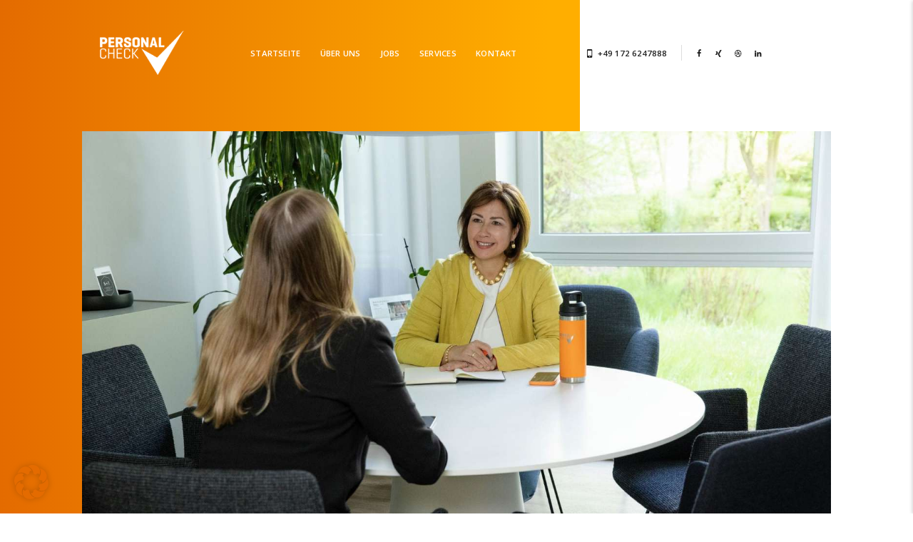

--- FILE ---
content_type: text/html; charset=UTF-8
request_url: https://personalcheck.info/cpt_services/mitarbeiter-finden/
body_size: 21961
content:
<!DOCTYPE html>
<html lang="de" prefix="og: https://ogp.me/ns#" class="no-js scheme_default">
<head><style>img.lazy{min-height:1px}</style><link href="https://personalcheck.info/wp-content/plugins/w3-total-cache/pub/js/lazyload.min.js" as="script">
			<meta charset="UTF-8">
		<meta name="viewport" content="width=device-width, initial-scale=1, maximum-scale=1">
		<link rel="profile" href="//gmpg.org/xfn/11">
		<link rel="pingback" href="https://personalcheck.info/xmlrpc.php">
		
<!-- Suchmaschinen-Optimierung durch Rank Math PRO - https://rankmath.com/ -->
<title>Mitarbeiter finden &ndash; Personalcheck</title>
<meta name="description" content="Von der Positionierung über die Suche bis zur Einstellung - Hier finden Sie unsere Dienstleistungen zum Thema Mitarbeiter finden im Überblick."/>
<meta name="robots" content="follow, index, max-snippet:-1, max-video-preview:-1, max-image-preview:large"/>
<link rel="canonical" href="https://personalcheck.info/cpt_services/mitarbeiter-finden/" />
<meta property="og:locale" content="de_DE" />
<meta property="og:type" content="article" />
<meta property="og:title" content="Mitarbeiter finden &ndash; Personalcheck" />
<meta property="og:description" content="Von der Positionierung über die Suche bis zur Einstellung - Hier finden Sie unsere Dienstleistungen zum Thema Mitarbeiter finden im Überblick." />
<meta property="og:url" content="https://personalcheck.info/cpt_services/mitarbeiter-finden/" />
<meta property="og:site_name" content="Personalcheck" />
<meta property="article:publisher" content="https://www.facebook.com/personalcheck.info" />
<meta property="og:updated_time" content="2025-06-06T16:59:06+02:00" />
<meta property="og:image" content="https://personalcheck.info/wp-content/uploads/2025/06/personalcheck-photography-174-bearbeitet.jpg" />
<meta property="og:image:secure_url" content="https://personalcheck.info/wp-content/uploads/2025/06/personalcheck-photography-174-bearbeitet.jpg" />
<meta property="og:image:width" content="1920" />
<meta property="og:image:height" content="1281" />
<meta property="og:image:alt" content="Geschäftsführerin in gelber Jacke lehnt lächelnd an einer Wand im Vordergrund; im Hintergrund steht der Rest des Teams bestehend aus fünf Personen in lockerer Besprechungssituation an einem hohen Tisch. Symbolbild für persönliche Fährung und Teamarbeit." />
<meta property="og:image:type" content="image/jpeg" />
<meta name="twitter:card" content="summary_large_image" />
<meta name="twitter:title" content="Mitarbeiter finden &ndash; Personalcheck" />
<meta name="twitter:description" content="Von der Positionierung über die Suche bis zur Einstellung - Hier finden Sie unsere Dienstleistungen zum Thema Mitarbeiter finden im Überblick." />
<meta name="twitter:image" content="https://personalcheck.info/wp-content/uploads/2025/06/personalcheck-photography-174-bearbeitet.jpg" />
<script type="application/ld+json" class="rank-math-schema">{"@context":"https://schema.org","@graph":[{"@type":"BreadcrumbList","@id":"https://personalcheck.info/cpt_services/mitarbeiter-finden/#breadcrumb","itemListElement":[{"@type":"ListItem","position":"1","item":{"@id":"https://personalcheck.info","name":"Startseite"}},{"@type":"ListItem","position":"2","item":{"@id":"https://personalcheck.info/cpt_services/","name":"Services"}},{"@type":"ListItem","position":"3","item":{"@id":"https://personalcheck.info/cpt_services/mitarbeiter-finden/","name":"Mitarbeiter finden"}}]}]}</script>
<!-- /Rank Math WordPress SEO Plugin -->

<link rel='dns-prefetch' href='//fonts.googleapis.com' />
<link rel="alternate" type="application/rss+xml" title="Personalcheck &raquo; Feed" href="https://personalcheck.info/feed/" />
<link rel="alternate" type="application/rss+xml" title="Personalcheck &raquo; Kommentar-Feed" href="https://personalcheck.info/comments/feed/" />
<link rel="alternate" title="oEmbed (JSON)" type="application/json+oembed" href="https://personalcheck.info/wp-json/oembed/1.0/embed?url=https%3A%2F%2Fpersonalcheck.info%2Fcpt_services%2Fmitarbeiter-finden%2F" />
<link rel="alternate" title="oEmbed (XML)" type="text/xml+oembed" href="https://personalcheck.info/wp-json/oembed/1.0/embed?url=https%3A%2F%2Fpersonalcheck.info%2Fcpt_services%2Fmitarbeiter-finden%2F&#038;format=xml" />
<style id='wp-img-auto-sizes-contain-inline-css' type='text/css'>
img:is([sizes=auto i],[sizes^="auto," i]){contain-intrinsic-size:3000px 1500px}
/*# sourceURL=wp-img-auto-sizes-contain-inline-css */
</style>
<style id='wp-emoji-styles-inline-css' type='text/css'>

	img.wp-smiley, img.emoji {
		display: inline !important;
		border: none !important;
		box-shadow: none !important;
		height: 1em !important;
		width: 1em !important;
		margin: 0 0.07em !important;
		vertical-align: -0.1em !important;
		background: none !important;
		padding: 0 !important;
	}
/*# sourceURL=wp-emoji-styles-inline-css */
</style>
<style id='wp-block-library-inline-css' type='text/css'>
:root{--wp-block-synced-color:#7a00df;--wp-block-synced-color--rgb:122,0,223;--wp-bound-block-color:var(--wp-block-synced-color);--wp-editor-canvas-background:#ddd;--wp-admin-theme-color:#007cba;--wp-admin-theme-color--rgb:0,124,186;--wp-admin-theme-color-darker-10:#006ba1;--wp-admin-theme-color-darker-10--rgb:0,107,160.5;--wp-admin-theme-color-darker-20:#005a87;--wp-admin-theme-color-darker-20--rgb:0,90,135;--wp-admin-border-width-focus:2px}@media (min-resolution:192dpi){:root{--wp-admin-border-width-focus:1.5px}}.wp-element-button{cursor:pointer}:root .has-very-light-gray-background-color{background-color:#eee}:root .has-very-dark-gray-background-color{background-color:#313131}:root .has-very-light-gray-color{color:#eee}:root .has-very-dark-gray-color{color:#313131}:root .has-vivid-green-cyan-to-vivid-cyan-blue-gradient-background{background:linear-gradient(135deg,#00d084,#0693e3)}:root .has-purple-crush-gradient-background{background:linear-gradient(135deg,#34e2e4,#4721fb 50%,#ab1dfe)}:root .has-hazy-dawn-gradient-background{background:linear-gradient(135deg,#faaca8,#dad0ec)}:root .has-subdued-olive-gradient-background{background:linear-gradient(135deg,#fafae1,#67a671)}:root .has-atomic-cream-gradient-background{background:linear-gradient(135deg,#fdd79a,#004a59)}:root .has-nightshade-gradient-background{background:linear-gradient(135deg,#330968,#31cdcf)}:root .has-midnight-gradient-background{background:linear-gradient(135deg,#020381,#2874fc)}:root{--wp--preset--font-size--normal:16px;--wp--preset--font-size--huge:42px}.has-regular-font-size{font-size:1em}.has-larger-font-size{font-size:2.625em}.has-normal-font-size{font-size:var(--wp--preset--font-size--normal)}.has-huge-font-size{font-size:var(--wp--preset--font-size--huge)}.has-text-align-center{text-align:center}.has-text-align-left{text-align:left}.has-text-align-right{text-align:right}.has-fit-text{white-space:nowrap!important}#end-resizable-editor-section{display:none}.aligncenter{clear:both}.items-justified-left{justify-content:flex-start}.items-justified-center{justify-content:center}.items-justified-right{justify-content:flex-end}.items-justified-space-between{justify-content:space-between}.screen-reader-text{border:0;clip-path:inset(50%);height:1px;margin:-1px;overflow:hidden;padding:0;position:absolute;width:1px;word-wrap:normal!important}.screen-reader-text:focus{background-color:#ddd;clip-path:none;color:#444;display:block;font-size:1em;height:auto;left:5px;line-height:normal;padding:15px 23px 14px;text-decoration:none;top:5px;width:auto;z-index:100000}html :where(.has-border-color){border-style:solid}html :where([style*=border-top-color]){border-top-style:solid}html :where([style*=border-right-color]){border-right-style:solid}html :where([style*=border-bottom-color]){border-bottom-style:solid}html :where([style*=border-left-color]){border-left-style:solid}html :where([style*=border-width]){border-style:solid}html :where([style*=border-top-width]){border-top-style:solid}html :where([style*=border-right-width]){border-right-style:solid}html :where([style*=border-bottom-width]){border-bottom-style:solid}html :where([style*=border-left-width]){border-left-style:solid}html :where(img[class*=wp-image-]){height:auto;max-width:100%}:where(figure){margin:0 0 1em}html :where(.is-position-sticky){--wp-admin--admin-bar--position-offset:var(--wp-admin--admin-bar--height,0px)}@media screen and (max-width:600px){html :where(.is-position-sticky){--wp-admin--admin-bar--position-offset:0px}}

/*# sourceURL=wp-block-library-inline-css */
</style><style id='global-styles-inline-css' type='text/css'>
:root{--wp--preset--aspect-ratio--square: 1;--wp--preset--aspect-ratio--4-3: 4/3;--wp--preset--aspect-ratio--3-4: 3/4;--wp--preset--aspect-ratio--3-2: 3/2;--wp--preset--aspect-ratio--2-3: 2/3;--wp--preset--aspect-ratio--16-9: 16/9;--wp--preset--aspect-ratio--9-16: 9/16;--wp--preset--color--black: #000000;--wp--preset--color--cyan-bluish-gray: #abb8c3;--wp--preset--color--white: #ffffff;--wp--preset--color--pale-pink: #f78da7;--wp--preset--color--vivid-red: #cf2e2e;--wp--preset--color--luminous-vivid-orange: #ff6900;--wp--preset--color--luminous-vivid-amber: #fcb900;--wp--preset--color--light-green-cyan: #7bdcb5;--wp--preset--color--vivid-green-cyan: #00d084;--wp--preset--color--pale-cyan-blue: #8ed1fc;--wp--preset--color--vivid-cyan-blue: #0693e3;--wp--preset--color--vivid-purple: #9b51e0;--wp--preset--gradient--vivid-cyan-blue-to-vivid-purple: linear-gradient(135deg,rgb(6,147,227) 0%,rgb(155,81,224) 100%);--wp--preset--gradient--light-green-cyan-to-vivid-green-cyan: linear-gradient(135deg,rgb(122,220,180) 0%,rgb(0,208,130) 100%);--wp--preset--gradient--luminous-vivid-amber-to-luminous-vivid-orange: linear-gradient(135deg,rgb(252,185,0) 0%,rgb(255,105,0) 100%);--wp--preset--gradient--luminous-vivid-orange-to-vivid-red: linear-gradient(135deg,rgb(255,105,0) 0%,rgb(207,46,46) 100%);--wp--preset--gradient--very-light-gray-to-cyan-bluish-gray: linear-gradient(135deg,rgb(238,238,238) 0%,rgb(169,184,195) 100%);--wp--preset--gradient--cool-to-warm-spectrum: linear-gradient(135deg,rgb(74,234,220) 0%,rgb(151,120,209) 20%,rgb(207,42,186) 40%,rgb(238,44,130) 60%,rgb(251,105,98) 80%,rgb(254,248,76) 100%);--wp--preset--gradient--blush-light-purple: linear-gradient(135deg,rgb(255,206,236) 0%,rgb(152,150,240) 100%);--wp--preset--gradient--blush-bordeaux: linear-gradient(135deg,rgb(254,205,165) 0%,rgb(254,45,45) 50%,rgb(107,0,62) 100%);--wp--preset--gradient--luminous-dusk: linear-gradient(135deg,rgb(255,203,112) 0%,rgb(199,81,192) 50%,rgb(65,88,208) 100%);--wp--preset--gradient--pale-ocean: linear-gradient(135deg,rgb(255,245,203) 0%,rgb(182,227,212) 50%,rgb(51,167,181) 100%);--wp--preset--gradient--electric-grass: linear-gradient(135deg,rgb(202,248,128) 0%,rgb(113,206,126) 100%);--wp--preset--gradient--midnight: linear-gradient(135deg,rgb(2,3,129) 0%,rgb(40,116,252) 100%);--wp--preset--font-size--small: 13px;--wp--preset--font-size--medium: 20px;--wp--preset--font-size--large: 36px;--wp--preset--font-size--x-large: 42px;--wp--preset--spacing--20: 0.44rem;--wp--preset--spacing--30: 0.67rem;--wp--preset--spacing--40: 1rem;--wp--preset--spacing--50: 1.5rem;--wp--preset--spacing--60: 2.25rem;--wp--preset--spacing--70: 3.38rem;--wp--preset--spacing--80: 5.06rem;--wp--preset--shadow--natural: 6px 6px 9px rgba(0, 0, 0, 0.2);--wp--preset--shadow--deep: 12px 12px 50px rgba(0, 0, 0, 0.4);--wp--preset--shadow--sharp: 6px 6px 0px rgba(0, 0, 0, 0.2);--wp--preset--shadow--outlined: 6px 6px 0px -3px rgb(255, 255, 255), 6px 6px rgb(0, 0, 0);--wp--preset--shadow--crisp: 6px 6px 0px rgb(0, 0, 0);}:where(.is-layout-flex){gap: 0.5em;}:where(.is-layout-grid){gap: 0.5em;}body .is-layout-flex{display: flex;}.is-layout-flex{flex-wrap: wrap;align-items: center;}.is-layout-flex > :is(*, div){margin: 0;}body .is-layout-grid{display: grid;}.is-layout-grid > :is(*, div){margin: 0;}:where(.wp-block-columns.is-layout-flex){gap: 2em;}:where(.wp-block-columns.is-layout-grid){gap: 2em;}:where(.wp-block-post-template.is-layout-flex){gap: 1.25em;}:where(.wp-block-post-template.is-layout-grid){gap: 1.25em;}.has-black-color{color: var(--wp--preset--color--black) !important;}.has-cyan-bluish-gray-color{color: var(--wp--preset--color--cyan-bluish-gray) !important;}.has-white-color{color: var(--wp--preset--color--white) !important;}.has-pale-pink-color{color: var(--wp--preset--color--pale-pink) !important;}.has-vivid-red-color{color: var(--wp--preset--color--vivid-red) !important;}.has-luminous-vivid-orange-color{color: var(--wp--preset--color--luminous-vivid-orange) !important;}.has-luminous-vivid-amber-color{color: var(--wp--preset--color--luminous-vivid-amber) !important;}.has-light-green-cyan-color{color: var(--wp--preset--color--light-green-cyan) !important;}.has-vivid-green-cyan-color{color: var(--wp--preset--color--vivid-green-cyan) !important;}.has-pale-cyan-blue-color{color: var(--wp--preset--color--pale-cyan-blue) !important;}.has-vivid-cyan-blue-color{color: var(--wp--preset--color--vivid-cyan-blue) !important;}.has-vivid-purple-color{color: var(--wp--preset--color--vivid-purple) !important;}.has-black-background-color{background-color: var(--wp--preset--color--black) !important;}.has-cyan-bluish-gray-background-color{background-color: var(--wp--preset--color--cyan-bluish-gray) !important;}.has-white-background-color{background-color: var(--wp--preset--color--white) !important;}.has-pale-pink-background-color{background-color: var(--wp--preset--color--pale-pink) !important;}.has-vivid-red-background-color{background-color: var(--wp--preset--color--vivid-red) !important;}.has-luminous-vivid-orange-background-color{background-color: var(--wp--preset--color--luminous-vivid-orange) !important;}.has-luminous-vivid-amber-background-color{background-color: var(--wp--preset--color--luminous-vivid-amber) !important;}.has-light-green-cyan-background-color{background-color: var(--wp--preset--color--light-green-cyan) !important;}.has-vivid-green-cyan-background-color{background-color: var(--wp--preset--color--vivid-green-cyan) !important;}.has-pale-cyan-blue-background-color{background-color: var(--wp--preset--color--pale-cyan-blue) !important;}.has-vivid-cyan-blue-background-color{background-color: var(--wp--preset--color--vivid-cyan-blue) !important;}.has-vivid-purple-background-color{background-color: var(--wp--preset--color--vivid-purple) !important;}.has-black-border-color{border-color: var(--wp--preset--color--black) !important;}.has-cyan-bluish-gray-border-color{border-color: var(--wp--preset--color--cyan-bluish-gray) !important;}.has-white-border-color{border-color: var(--wp--preset--color--white) !important;}.has-pale-pink-border-color{border-color: var(--wp--preset--color--pale-pink) !important;}.has-vivid-red-border-color{border-color: var(--wp--preset--color--vivid-red) !important;}.has-luminous-vivid-orange-border-color{border-color: var(--wp--preset--color--luminous-vivid-orange) !important;}.has-luminous-vivid-amber-border-color{border-color: var(--wp--preset--color--luminous-vivid-amber) !important;}.has-light-green-cyan-border-color{border-color: var(--wp--preset--color--light-green-cyan) !important;}.has-vivid-green-cyan-border-color{border-color: var(--wp--preset--color--vivid-green-cyan) !important;}.has-pale-cyan-blue-border-color{border-color: var(--wp--preset--color--pale-cyan-blue) !important;}.has-vivid-cyan-blue-border-color{border-color: var(--wp--preset--color--vivid-cyan-blue) !important;}.has-vivid-purple-border-color{border-color: var(--wp--preset--color--vivid-purple) !important;}.has-vivid-cyan-blue-to-vivid-purple-gradient-background{background: var(--wp--preset--gradient--vivid-cyan-blue-to-vivid-purple) !important;}.has-light-green-cyan-to-vivid-green-cyan-gradient-background{background: var(--wp--preset--gradient--light-green-cyan-to-vivid-green-cyan) !important;}.has-luminous-vivid-amber-to-luminous-vivid-orange-gradient-background{background: var(--wp--preset--gradient--luminous-vivid-amber-to-luminous-vivid-orange) !important;}.has-luminous-vivid-orange-to-vivid-red-gradient-background{background: var(--wp--preset--gradient--luminous-vivid-orange-to-vivid-red) !important;}.has-very-light-gray-to-cyan-bluish-gray-gradient-background{background: var(--wp--preset--gradient--very-light-gray-to-cyan-bluish-gray) !important;}.has-cool-to-warm-spectrum-gradient-background{background: var(--wp--preset--gradient--cool-to-warm-spectrum) !important;}.has-blush-light-purple-gradient-background{background: var(--wp--preset--gradient--blush-light-purple) !important;}.has-blush-bordeaux-gradient-background{background: var(--wp--preset--gradient--blush-bordeaux) !important;}.has-luminous-dusk-gradient-background{background: var(--wp--preset--gradient--luminous-dusk) !important;}.has-pale-ocean-gradient-background{background: var(--wp--preset--gradient--pale-ocean) !important;}.has-electric-grass-gradient-background{background: var(--wp--preset--gradient--electric-grass) !important;}.has-midnight-gradient-background{background: var(--wp--preset--gradient--midnight) !important;}.has-small-font-size{font-size: var(--wp--preset--font-size--small) !important;}.has-medium-font-size{font-size: var(--wp--preset--font-size--medium) !important;}.has-large-font-size{font-size: var(--wp--preset--font-size--large) !important;}.has-x-large-font-size{font-size: var(--wp--preset--font-size--x-large) !important;}
/*# sourceURL=global-styles-inline-css */
</style>

<style id='classic-theme-styles-inline-css' type='text/css'>
/*! This file is auto-generated */
.wp-block-button__link{color:#fff;background-color:#32373c;border-radius:9999px;box-shadow:none;text-decoration:none;padding:calc(.667em + 2px) calc(1.333em + 2px);font-size:1.125em}.wp-block-file__button{background:#32373c;color:#fff;text-decoration:none}
/*# sourceURL=/wp-includes/css/classic-themes.min.css */
</style>
<link rel='stylesheet' id='contact-form-7-css' href='https://personalcheck.info/wp-content/plugins/contact-form-7/includes/css/styles.css?ver=6.1.4' type='text/css' media='all' />
<link rel='stylesheet' id='wpa-css-css' href='https://personalcheck.info/wp-content/plugins/honeypot/includes/css/wpa.css?ver=2.3.04' type='text/css' media='all' />
<link rel='stylesheet' id='trx_addons-icons-css' href='https://personalcheck.info/wp-content/plugins/trx_addons/css/font-icons/css/trx_addons_icons-embedded.css' type='text/css' media='all' />
<link rel='stylesheet' id='swiperslider-css' href='https://personalcheck.info/wp-content/plugins/trx_addons/js/swiper/swiper.min.css' type='text/css' media='all' />
<link rel='stylesheet' id='magnific-popup-css' href='https://personalcheck.info/wp-content/plugins/trx_addons/js/magnific/magnific-popup.min.css' type='text/css' media='all' />
<link rel='stylesheet' id='trx_addons-css' href='https://personalcheck.info/wp-content/plugins/trx_addons/css/trx_addons.css' type='text/css' media='all' />
<link rel='stylesheet' id='borlabs-cookie-custom-css' href='https://personalcheck.info/wp-content/cache/borlabs-cookie/1/borlabs-cookie-1-de.css?ver=3.3.23-64' type='text/css' media='all' />
<link rel='stylesheet' id='js_composer_front-css' href='https://personalcheck.info/wp-content/plugins/js_composer/assets/css/js_composer.min.css?ver=8.7.2' type='text/css' media='all' />
<link rel='stylesheet' id='js_composer_custom_css-css' href='//personalcheck.info/wp-content/uploads/js_composer/custom.css?ver=8.7.2' type='text/css' media='all' />
<link rel='stylesheet' id='parent-style-css' href='https://personalcheck.info/wp-content/themes/hr-advisor/style.css?ver=6.9' type='text/css' media='all' />
<link rel='stylesheet' id='child-style-css' href='https://personalcheck.info/wp-content/themes/hr-advisor-child/style.css?ver=1767111124' type='text/css' media='all' />
<link rel='stylesheet' id='hr-advisor-font-Carnas-Light-css' href='https://personalcheck.info/wp-content/themes/hr-advisor/css/font-face/Carnas/stylesheet.css?ver=6.9' type='text/css' media='all' />
<link rel='stylesheet' id='hr-advisor-font-google_fonts-css' href='https://fonts.googleapis.com/css?family=Open+Sans%3A400%2C800italic%2C300%2C300italic%2C400italic%2C600%2C600italic%2C700%2C700italic%2C800&#038;subset=latin%2Clatin-ext&#038;ver=6.9' type='text/css' media='all' />
<link rel='stylesheet' id='fontello-css' href='https://personalcheck.info/wp-content/themes/hr-advisor/css/fontello/css/fontello-embedded.css?ver=6.9' type='text/css' media='all' />
<link rel='stylesheet' id='hr-advisor-main-css' href='https://personalcheck.info/wp-content/themes/hr-advisor/style.css' type='text/css' media='all' />
<style id='hr-advisor-main-inline-css' type='text/css'>
.post-navigation .nav-previous a .nav-arrow { background-color: rgba(128,128,128,0.05); border-color:rgba(128,128,128,0.1); }.post-navigation .nav-next a .nav-arrow { background-color: rgba(128,128,128,0.05); border-color:rgba(128,128,128,0.1); }
/*# sourceURL=hr-advisor-main-inline-css */
</style>
<link rel='stylesheet' id='hr-advisor-child-css' href='https://personalcheck.info/wp-content/themes/hr-advisor-child/style.css' type='text/css' media='all' />
<link rel='stylesheet' id='hr-advisor-animation-css' href='https://personalcheck.info/wp-content/themes/hr-advisor/css/animation.css?ver=6.9' type='text/css' media='all' />
<link rel='stylesheet' id='hr-advisor-colors-css' href='https://personalcheck.info/wp-content/themes/hr-advisor/css/__colors.css?ver=6.9' type='text/css' media='all' />
<link rel='stylesheet' id='hr-advisor-styles-css' href='https://personalcheck.info/wp-content/themes/hr-advisor/css/__styles.css?ver=6.9' type='text/css' media='all' />
<link rel='stylesheet' id='mediaelement-css' href='https://personalcheck.info/wp-includes/js/mediaelement/mediaelementplayer-legacy.min.css?ver=4.2.17' type='text/css' media='all' />
<link rel='stylesheet' id='wp-mediaelement-css' href='https://personalcheck.info/wp-includes/js/mediaelement/wp-mediaelement.min.css?ver=6.9' type='text/css' media='all' />
<link rel='stylesheet' id='hr-advisor-responsive-css' href='https://personalcheck.info/wp-content/themes/hr-advisor/css/responsive.css?ver=6.9' type='text/css' media='all' />
<script type="text/javascript" src="https://personalcheck.info/wp-includes/js/jquery/jquery.min.js?ver=3.7.1" id="jquery-core-js"></script>
<script defer type="text/javascript" src="https://personalcheck.info/wp-includes/js/jquery/jquery-migrate.min.js?ver=3.4.1" id="jquery-migrate-js"></script>
<script data-no-optimize="1" data-no-minify="1" data-cfasync="false" type="text/javascript" src="https://personalcheck.info/wp-content/cache/borlabs-cookie/1/borlabs-cookie-config-de.json.js?ver=3.3.23-72" id="borlabs-cookie-config-js"></script>
<script defer src="data:text/javascript;base64,"></script><link rel="https://api.w.org/" href="https://personalcheck.info/wp-json/" /><link rel="alternate" title="JSON" type="application/json" href="https://personalcheck.info/wp-json/wp/v2/cpt_services/265" /><link rel="EditURI" type="application/rsd+xml" title="RSD" href="https://personalcheck.info/xmlrpc.php?rsd" />
<meta name="generator" content="WordPress 6.9" />
<link rel='shortlink' href='https://personalcheck.info/?p=265' />
<!-- start Simple Custom CSS and JS -->
<style type="text/css">
/* CSS Code hier einfügen.

Zum Beispiel:
.example {
    color: red;
}

Um dein CSS-Wissen zu prüfen, teste es hier http://www.w3schools.com/css/css_syntax.asp

Kommentarende*/ 

#findemployers, #qualifyandbind, #management, #processes{
	cursor:pointer;
}

</style>
<!-- end Simple Custom CSS and JS -->
<!-- start Simple Custom CSS and JS -->
<style type="text/css">
.top_panel .content-wrap .logo {
    width: 10%!important;
    text-align: left;
}

.top_panel .menu_main_nav_area {
	width: 90%!important;
}
.content_wrap .menu_main_nav_area {
    width: 88%!important;
}
</style>
<!-- end Simple Custom CSS and JS -->
<!-- start Simple Custom CSS and JS -->
<script defer src="[data-uri]"></script>
<!-- end Simple Custom CSS and JS -->
<!-- Analytics by WP Statistics - https://wp-statistics.com -->
<script defer src="[data-uri]"></script><meta name="generator" content="Powered by WPBakery Page Builder - drag and drop page builder for WordPress."/>
<meta name="generator" content="Powered by Slider Revolution 6.7.40 - responsive, Mobile-Friendly Slider Plugin for WordPress with comfortable drag and drop interface." />
<link rel="icon" href="https://personalcheck.info/wp-content/uploads/2023/08/cropped-personalcheck-favicon-color-32x32.png" sizes="32x32" />
<link rel="icon" href="https://personalcheck.info/wp-content/uploads/2023/08/cropped-personalcheck-favicon-color-192x192.png" sizes="192x192" />
<link rel="apple-touch-icon" href="https://personalcheck.info/wp-content/uploads/2023/08/cropped-personalcheck-favicon-color-180x180.png" />
<meta name="msapplication-TileImage" content="https://personalcheck.info/wp-content/uploads/2023/08/cropped-personalcheck-favicon-color-270x270.png" />

<style type="text/css" data-type="vc_shortcodes-custom-css">.vc_custom_1749118777225{background-color: #ffffff !important;}.vc_custom_1749117295639{padding-bottom: 40px !important;}.vc_custom_1474885330214{background-color: #f1f6fb !important;}.vc_custom_1474885330214{background-color: #f1f6fb !important;}.vc_custom_1474885330214{background-color: #f1f6fb !important;}.vc_custom_1474885330214{background-color: #f1f6fb !important;}.vc_custom_1474885330214{background-color: #f1f6fb !important;}.vc_custom_1749221942736{padding-right: 0px !important;padding-left: 0px !important;}</style><noscript><style> .wpb_animate_when_almost_visible { opacity: 1; }</style></noscript><link rel='stylesheet' id='vc_font_awesome_5_shims-css' href='https://personalcheck.info/wp-content/plugins/js_composer/assets/lib/vendor/dist/@fortawesome/fontawesome-free/css/v4-shims.min.css?ver=8.7.2' type='text/css' media='all' />
<link rel='stylesheet' id='vc_font_awesome_6-css' href='https://personalcheck.info/wp-content/plugins/js_composer/assets/lib/vendor/dist/@fortawesome/fontawesome-free/css/all.min.css?ver=8.7.2' type='text/css' media='all' />
<link rel='stylesheet' id='rs-plugin-settings-css' href='//personalcheck.info/wp-content/plugins/revslider/sr6/assets/css/rs6.css?ver=6.7.40' type='text/css' media='all' />
<style id='rs-plugin-settings-inline-css' type='text/css'>
#rs-demo-id {}
/*# sourceURL=rs-plugin-settings-inline-css */
</style>
</head>
<body class="wp-singular cpt_services-template-default single single-cpt_services postid-265 wp-custom-logo wp-theme-hr-advisor wp-child-theme-hr-advisor-child body_tag body_style_wide scheme_default blog_mode_post is_single sidebar_hide header_style_header-2 header_position_ header_title_off menu_style_ no_layout wpb-js-composer js-comp-ver-8.7.2 vc_responsive">
    


	<div class="body_wrap">

		<div class="page_wrap">

			<header class="top_panel top_panel_style_2 scheme_default with_bg_image lazy"
			 style="" data-bg="https://personalcheck.info/wp-content/uploads/2023/08/cropped-logo.png"><div class="top_panel_fixed_wrap"></div>
<div class="top_panel_navi scheme_dark 
			 with_bg_image">
	<div class="menu_main_wrap clearfix">
		<div class="content_wrap">
			<a class="logo scheme_dark" href="https://personalcheck.info/"><img src="data:image/svg+xml,%3Csvg%20xmlns='http://www.w3.org/2000/svg'%20viewBox='0%200%20155%2080'%3E%3C/svg%3E" data-src="https://personalcheck.info/wp-content/uploads/2023/08/cropped-logo.png" class="logo_main lazy" alt="cropped-logo.png" width="155" height="80"></a><nav class="menu_main_nav_area menu_hover_fade">
					<div class="menu_main_inner">
						<div class="contact_wrap scheme_default ">
							
									<div class="phone_wrap icon-mobile"><a href="tel:+49 172 6247888">+49 172 6247888</a></div>
												

									<div class="socials_wrap"><span class="social_item"><a href="https://www.facebook.com/personalcheck.info" target="_blank" class="social_icons social_facebook"><span class="trx_addons_icon-facebook"></span></a></span><span class="social_item"><a href="https://www.xing.com/profile/Nieke_Arendt" target="_blank" class="social_icons social_tumblr"><span class="trx_addons_icon-tumblr"></span></a></span><span class="social_item"><a href="https://www.kununu.com/de/personal-check" target="_blank" class="social_icons social_dribbble"><span class="trx_addons_icon-dribbble"></span></a></span><span class="social_item"><a href="https://de.linkedin.com/company/personalcheck" target="_blank" class="social_icons social_linkedin"><span class="trx_addons_icon-linkedin"></span></a></span></div>
								<div class="search_wrap search_style_fullscreen">
	<div class="search_form_wrap">
		<form role="search" method="get" class="search_form" action="https://personalcheck.info/">
			<input type="text" class="search_field" placeholder="Search" value="" name="s">
			<button type="submit" class="search_submit icon-search"></button>
							<a class="search_close icon-cancel"></a>
					</form>
	</div>
	<div class="search_results widget_area"><a href="#" class="search_results_close icon-cancel"></a><div class="search_results_content"></div></div>
</div>
						</div>
						<ul id="menu_main" class="sc_layouts_menu_nav menu_main_nav"><li id="menu-item-504" class="menu-item menu-item-type-post_type menu-item-object-page menu-item-home menu-item-504"><a href="https://personalcheck.info/"><span>Startseite</span></a></li><li id="menu-item-409" class="menu-item menu-item-type-post_type menu-item-object-page menu-item-409"><a href="https://personalcheck.info/das-team-externe-personalabteilung/"><span>Über Uns</span></a></li><li id="menu-item-33" class="menu-item menu-item-type-post_type menu-item-object-page menu-item-33"><a href="https://personalcheck.info/jobs-von-personalcheck-externe-personalabteilung/"><span>Jobs</span></a></li><li id="menu-item-631" class="menu-item menu-item-type-custom menu-item-object-custom menu-item-has-children menu-item-631"><a href="#"><span>Services</span></a>
<ul class="sub-menu"><li id="menu-item-615" class="menu-item menu-item-type-custom menu-item-object-custom menu-item-615"><a href="https://personalcheck.info/mitarbeiter-finden"><span>Mitarbeiter finden</span></a></li><li id="menu-item-616" class="menu-item menu-item-type-custom menu-item-object-custom menu-item-616"><a href="https://personalcheck.info/mitarbeiter-qualifizieren-und-binden"><span>Mitarbeiter qualifizieren &#038; binden</span></a></li><li id="menu-item-613" class="menu-item menu-item-type-custom menu-item-object-custom menu-item-613"><a href="https://personalcheck.info/personalmanagement"><span>Personalmanagement</span></a></li></ul>
</li><li id="menu-item-487" class="menu-item menu-item-type-post_type menu-item-object-page menu-item-has-children menu-item-487"><a href="https://personalcheck.info/kontakt/"><span>Kontakt</span></a>
<ul class="sub-menu"><li id="menu-item-1246" class="menu-item menu-item-type-custom menu-item-object-custom menu-item-1246"><a href="https://calendly.com/na--o6g/30min?month=2024-09"><span>Termin Buchen</span></a></li></ul>
</li></ul>					</div>
				 </nav>
				<a class="menu_mobile_button"></a>
						</div>
	</div>
</div><!-- /.top_panel_navi --></header><div class="menu_mobile_overlay"></div>
<div class="menu_mobile scheme_">
	<div class="menu_mobile_inner">
		<a class="menu_mobile_close icon-cancel"></a>		<nav class="menu_mobile_nav_area">
			<ul id="menu_mobile" class="sc_layouts_menu_nav menu_main_nav"><li id="menu_mobile-item-504" class="menu-item menu-item-type-post_type menu-item-object-page menu-item-home menu-item-504"><a href="https://personalcheck.info/"><span>Startseite</span></a></li><li id="menu_mobile-item-409" class="menu-item menu-item-type-post_type menu-item-object-page menu-item-409"><a href="https://personalcheck.info/das-team-externe-personalabteilung/"><span>Über Uns</span></a></li><li id="menu_mobile-item-33" class="menu-item menu-item-type-post_type menu-item-object-page menu-item-33"><a href="https://personalcheck.info/jobs-von-personalcheck-externe-personalabteilung/"><span>Jobs</span></a></li><li id="menu_mobile-item-631" class="menu-item menu-item-type-custom menu-item-object-custom menu-item-has-children menu-item-631"><a href="#"><span>Services</span></a>
<ul class="sub-menu"><li id="menu_mobile-item-615" class="menu-item menu-item-type-custom menu-item-object-custom menu-item-615"><a href="https://personalcheck.info/mitarbeiter-finden"><span>Mitarbeiter finden</span></a></li><li id="menu_mobile-item-616" class="menu-item menu-item-type-custom menu-item-object-custom menu-item-616"><a href="https://personalcheck.info/mitarbeiter-qualifizieren-und-binden"><span>Mitarbeiter qualifizieren &#038; binden</span></a></li><li id="menu_mobile-item-613" class="menu-item menu-item-type-custom menu-item-object-custom menu-item-613"><a href="https://personalcheck.info/personalmanagement"><span>Personalmanagement</span></a></li></ul>
</li><li id="menu_mobile-item-487" class="menu-item menu-item-type-post_type menu-item-object-page menu-item-has-children menu-item-487"><a href="https://personalcheck.info/kontakt/"><span>Kontakt</span></a>
<ul class="sub-menu"><li id="menu_mobile-item-1246" class="menu-item menu-item-type-custom menu-item-object-custom menu-item-1246"><a href="https://calendly.com/na--o6g/30min?month=2024-09"><span>Termin Buchen</span></a></li></ul>
</li></ul>		</nav>		<div class="search_mobile">
			<div class="search_form_wrap">
				<form role="search" method="get" class="search_form" action="https://personalcheck.info/">
					<input type="text" class="search_field" placeholder="Search ..." value="" name="s">
					<button type="submit" class="search_submit icon-search" title="Start search"></button>
				</form>
			</div>
		</div>
		<div class="socials_mobile"><span class="social_item"><a href="https://www.facebook.com/personalcheck.info" target="_blank" class="social_icons social_facebook"><span class="trx_addons_icon-facebook"></span></a></span><span class="social_item"><a href="https://www.xing.com/profile/Nieke_Arendt" target="_blank" class="social_icons social_tumblr"><span class="trx_addons_icon-tumblr"></span></a></span><span class="social_item"><a href="https://www.kununu.com/de/personal-check" target="_blank" class="social_icons social_dribbble"><span class="trx_addons_icon-dribbble"></span></a></span><span class="social_item"><a href="https://de.linkedin.com/company/personalcheck" target="_blank" class="social_icons social_linkedin"><span class="trx_addons_icon-linkedin"></span></a></span></div>	</div>
</div>

			<div class="page_content_wrap scheme_default">

								<div class="content_wrap">
				
									

					<div class="content">
										
<article id="post-265" class="services_item_page itemscope post-265 cpt_services type-cpt_services status-publish hentry cpt_services_group-service-1"		itemscope itemtype="http://schema.org/Article"><div class="services_item_content entry-content" itemprop="articleBody"><div class="wpb-content-wrapper"><div data-vc-full-width="true" data-vc-full-width-temp="true" data-vc-full-width-init="false" class="vc_row wpb_row vc_row-fluid bg_gradient vc_custom_1749118777225 vc_row-has-fill"><div class="wpb_column vc_column_container vc_col-sm-12"><div class="vc_column-inner vc_custom_1749221942736"><div class="wpb_wrapper">
	<div  class="wpb_single_image wpb_content_element vc_align_left wpb_content_element">
		
		<figure class="wpb_wrapper vc_figure">
			<div class="vc_single_image-wrapper   vc_box_border_grey"><img fetchpriority="high" decoding="async" width="1920" height="1281" src="data:image/svg+xml,%3Csvg%20xmlns='http://www.w3.org/2000/svg'%20viewBox='0%200%201920%201281'%3E%3C/svg%3E" data-src="https://personalcheck.info/wp-content/uploads/2025/05/personalcheck-photography-248-bearbeitet.jpg" class="vc_single_image-img attachment-full lazy" alt="Zwei Geschäftspersonen in einem modernen Büro, die gemeinsam Bewerbungsunterlagen durchgehen – symbolisiert den strukturierten Recruiting-Prozess von der Stellenausschreibung bis zur Kandidatenauswahl." data-srcset="https://personalcheck.info/wp-content/uploads/2025/05/personalcheck-photography-248-bearbeitet.jpg 1920w, https://personalcheck.info/wp-content/uploads/2025/05/personalcheck-photography-248-bearbeitet-300x200.jpg 300w, https://personalcheck.info/wp-content/uploads/2025/05/personalcheck-photography-248-bearbeitet-1024x683.jpg 1024w, https://personalcheck.info/wp-content/uploads/2025/05/personalcheck-photography-248-bearbeitet-768x512.jpg 768w, https://personalcheck.info/wp-content/uploads/2025/05/personalcheck-photography-248-bearbeitet-1536x1025.jpg 1536w, https://personalcheck.info/wp-content/uploads/2025/05/personalcheck-photography-248-bearbeitet-370x247.jpg 370w, https://personalcheck.info/wp-content/uploads/2025/05/personalcheck-photography-248-bearbeitet-770x514.jpg 770w" data-sizes="(max-width: 1920px) 100vw, 1920px" /></div>
		</figure>
	</div>
</div></div></div></div><div class="vc_row-full-width vc_clearfix"></div><div class="vc_row wpb_row vc_row-fluid vc_custom_1749117295639 fullwidth_1"><div class="wpb_column vc_column_container vc_col-sm-12"><div class="vc_column-inner"><div class="wpb_wrapper">
	<div class="wpb_text_column wpb_content_element" >
		<div class="wpb_wrapper">
			<h1 class="wp-block-heading">Von der Positionierung<br />über die Suche bis zur Einstellung</h1>
<p style="text-transform: uppercase;">Unsere Dienstleistungen im Überblick</p>

		</div>
	</div>
</div></div></div></div><div data-vc-full-width="true" data-vc-full-width-temp="true" data-vc-full-width-init="false" class="vc_row wpb_row vc_row-fluid vc_custom_1474885330214 vc_row-has-fill"><div class="wpb_column vc_column_container vc_col-sm-8"><div class="vc_column-inner"><div class="wpb_wrapper"><div class="vc_empty_space"   style="height: 6.8em"><span class="vc_empty_space_inner"></span></div>
	<div class="wpb_text_column wpb_content_element" >
		<div class="wpb_wrapper">
			<h5 style="color: #e46b00;">Unterstützung beim Aufbau einer Authentischen Arbeitgebermarke</h5>
<ul class="trx_addons_list trx_addons_list_circle">
<li>Im Rahmen eines Employer Branding Workshops erarbeiten wir gemeinsam mit Ihren Mitarbeitern, was Ihre Stärken als Arbeitgeber sind</li>
<li>Gemeinsam erarbeiten wir Ihr einzigartiges Arbeitgeberwerteversprechen und definieren, was Ihr Unternehmen als attraktiven Arbeitgeber auszeichnet</li>
<li>Wir helfen Ihnen dabei, Ihre Karriereseite zu optimieren oder neu aufzubauen, um talentierte Kandidaten anzuziehen</li>
<li>Die kontinuierliche Stärkung Ihrer Arbeitgebermarke durch gezielte Maßnahmen zur Mitarbeiterbindung ist für uns eine Priorität</li>
<li>Wir unterstützen Sie dabei, Ihre Arbeitgebermarke auf den relevanten Kanälen für Ihre Zielgruppe sichtbar zu machen</li>
</ul>
<h5 style="color: #e46b00; margin-top: 70px;">Ihr Mehrwert:</h5>
<p><b>Ihr Unternehmen wird als attraktiver Arbeitgeber wahrgenommen <span class="NormalTextRun SCXW203085664 BCX0" data-ccp-parastyle="Normal (Web)">und </span><span class="NormalTextRun SCXW203085664 BCX0" data-ccp-parastyle="Normal (Web)">zieht Talente </span><span class="NormalTextRun SCXW203085664 BCX0" data-ccp-parastyle="Normal (Web)">an</span>. </b> </p>

		</div>
	</div>
<div class="vc_empty_space  hide_on_mobile"   style="height: 7.5em"><span class="vc_empty_space_inner"></span></div></div></div></div><div class="wpb_column vc_column_container vc_col-sm-4"><div class="vc_column-inner"><div class="wpb_wrapper"><div class="vc_empty_space"   style="height: 6.8em"><span class="vc_empty_space_inner"></span></div>
	<div  class="wpb_single_image wpb_content_element vc_align_left wpb_content_element">
		
		<figure class="wpb_wrapper vc_figure">
			<div class="vc_single_image-wrapper   vc_box_border_grey"><img decoding="async" width="700" height="735" src="data:image/svg+xml,%3Csvg%20xmlns='http://www.w3.org/2000/svg'%20viewBox='0%200%20700%20735'%3E%3C/svg%3E" data-src="https://personalcheck.info/wp-content/uploads/2023/08/10.png" class="vc_single_image-img attachment-large lazy" alt="Fernglas Icon" data-srcset="https://personalcheck.info/wp-content/uploads/2023/08/10.png 700w, https://personalcheck.info/wp-content/uploads/2023/08/10-286x300.png 286w" data-sizes="(max-width: 700px) 100vw, 700px" /></div>
		</figure>
	</div>
<div class="vc_empty_space"   style="height: 0em"><span class="vc_empty_space_inner"></span></div></div></div></div></div><div class="vc_row-full-width vc_clearfix"></div><div data-vc-full-width="true" data-vc-full-width-temp="true" data-vc-full-width-init="false" class="vc_row wpb_row vc_row-fluid vc_custom_1474885330214 vc_row-has-fill"><div class="wpb_column vc_column_container vc_col-sm-8"><div class="vc_column-inner"><div class="wpb_wrapper"><div class="vc_empty_space"   style="height: 0px"><span class="vc_empty_space_inner"></span></div>
	<div class="wpb_text_column wpb_content_element" >
		<div class="wpb_wrapper">
			<h5 style="color: #e46b00;">Maßgeschneiderte Stellenanzeigen für eine optimale Bewerberansprache</h5>
<ul class="trx_addons_list trx_addons_list_circle">
<li>In einem Briefing-Gespräch erarbeiten wir eine präzise Aufgaben- und Anforderungsanalyse für Ihre vakanten Positionen</li>
<li>Basierend auf diesen Erkenntnissen texten wir maßgeschneiderte Stellenanzeigen, die Ihre Wunschkandidaten ansprechen</li>
<li>Wir beraten Sie bei der Wahl der geeigneten Jobportale und übernehmen den gesamten Prozess von der Vorbereitung bis zur Veröffentlichung der Anzeige</li>
</ul>
<h5 style="color: #e46b00; margin-top: 70px;">Ihr Mehrwert:</h5>
<p><strong>Wir sorgen für eine maximale Sichtbarkeit Ihrer Stellenanzeige und damit für mehr Bewerbungen. Ihre Anzeigen sind treffsicher und überzeugend.</strong> </p>

		</div>
	</div>
<div class="vc_empty_space  hide_on_mobile"   style="height: 6.8em"><span class="vc_empty_space_inner"></span></div></div></div></div><div class="wpb_column vc_column_container vc_col-sm-4"><div class="vc_column-inner"><div class="wpb_wrapper"><div class="vc_empty_space"   style="height: 0.5em"><span class="vc_empty_space_inner"></span></div>
	<div  class="wpb_single_image wpb_content_element vc_align_left wpb_content_element">
		
		<figure class="wpb_wrapper vc_figure">
			<div class="vc_single_image-wrapper   vc_box_border_grey"><img decoding="async" width="700" height="735" src="data:image/svg+xml,%3Csvg%20xmlns='http://www.w3.org/2000/svg'%20viewBox='0%200%20700%20735'%3E%3C/svg%3E" data-src="https://personalcheck.info/wp-content/uploads/2023/08/6.png" class="vc_single_image-img attachment-large lazy" alt="Person Viertel Icon" data-srcset="https://personalcheck.info/wp-content/uploads/2023/08/6.png 700w, https://personalcheck.info/wp-content/uploads/2023/08/6-286x300.png 286w" data-sizes="(max-width: 700px) 100vw, 700px" /></div>
		</figure>
	</div>
<div class="vc_empty_space"   style="height: 0em"><span class="vc_empty_space_inner"></span></div></div></div></div></div><div class="vc_row-full-width vc_clearfix"></div><div data-vc-full-width="true" data-vc-full-width-temp="true" data-vc-full-width-init="false" class="vc_row wpb_row vc_row-fluid vc_custom_1474885330214 vc_row-has-fill"><div class="wpb_column vc_column_container vc_col-sm-8"><div class="vc_column-inner"><div class="wpb_wrapper"><div class="vc_empty_space"   style="height: 0px"><span class="vc_empty_space_inner"></span></div>
	<div class="wpb_text_column wpb_content_element" >
		<div class="wpb_wrapper">
			<h5 style="color: #e46b00;">Gezieltes Kandidatenscreening und Professionelles Bewerbermanagement</h5>
<ul class="trx_addons_list trx_addons_list_circle">
<li>Wir übernehmen das gesamte Bewerbermanagement – von A bis Z</li>
<li>Anhand der definierten Anforderungen führen wir ein präzises Kandidatenscreening durch</li>
<li>Wir übernehmen die Erstgespräche und treffen für Sie eine qualifizierte Vorauswahl</li>
<li>Für vielversprechende Kandidaten erstellen wir aussagekräftige Kandidatenprofile</li>
</ul>
<h5 style="color: #e46b00; margin-top: 70px;">Ihr Mehrwert:</h5>
<p><b>Ihre Kandidaten genießen durchgehend professionelle Betreuung, während Sie wertvolle Zeit für Ihre eigenen Prioritäten zurückgewinnen. </b></p>

		</div>
	</div>
<div class="vc_empty_space  hide_on_mobile"   style="height: 4.8em"><span class="vc_empty_space_inner"></span></div></div></div></div><div class="wpb_column vc_column_container vc_col-sm-4"><div class="vc_column-inner"><div class="wpb_wrapper"><div class="vc_empty_space"   style="height: 0.5em"><span class="vc_empty_space_inner"></span></div>
	<div  class="wpb_single_image wpb_content_element vc_align_left wpb_content_element">
		
		<figure class="wpb_wrapper vc_figure">
			<div class="vc_single_image-wrapper   vc_box_border_grey"><img decoding="async" width="700" height="735" src="data:image/svg+xml,%3Csvg%20xmlns='http://www.w3.org/2000/svg'%20viewBox='0%200%20700%20735'%3E%3C/svg%3E" data-src="https://personalcheck.info/wp-content/uploads/2023/08/9.png" class="vc_single_image-img attachment-large lazy" alt="Bildschirm Suche Icon" data-srcset="https://personalcheck.info/wp-content/uploads/2023/08/9.png 700w, https://personalcheck.info/wp-content/uploads/2023/08/9-286x300.png 286w" data-sizes="auto, (max-width: 700px) 100vw, 700px" /></div>
		</figure>
	</div>
<div class="vc_empty_space"   style="height: 0em"><span class="vc_empty_space_inner"></span></div></div></div></div></div><div class="vc_row-full-width vc_clearfix"></div><div data-vc-full-width="true" data-vc-full-width-temp="true" data-vc-full-width-init="false" class="vc_row wpb_row vc_row-fluid vc_custom_1474885330214 vc_row-has-fill"><div class="wpb_column vc_column_container vc_col-sm-8"><div class="vc_column-inner"><div class="wpb_wrapper"><div class="vc_empty_space"   style="height: 3em"><span class="vc_empty_space_inner"></span></div>
	<div class="wpb_text_column wpb_content_element" >
		<div class="wpb_wrapper">
			<h5 style="color: #e46b00;">Professionelle Gesprächsführung und passgenaue Begleitung im Auswahlprozess</h5>
<ul class="trx_addons_list trx_addons_list_circle">
<li>Wir unterstützen Sie bei der Durchführung weiterer Interviews im Verlauf Ihres Recruiting Prozesses</li>
<li>Optional gestalten wir praxisbezogene Aufgaben, um Bewerbern die Möglichkeit zu geben, ihre Fähigkeiten zu demonstrieren</li>
<li>Auf Anfrage entwickeln wir maßgeschneiderte Kennenlerntage für Bewerber und Ihr Team</li>
</ul>
<p><span style="color: #e46b00; font-family: 'Sinkin Sans', sans-serif; font-size: 1em; letter-spacing: 2px; text-transform: uppercase;">Ihr Mehrwert:</span></p>
<p><b>Sie können sich in den Gesprächen ganz auf die Kandidaten konzentrieren und erhalten eine zweite, neutrale Einschätzung. </b> </p>

		</div>
	</div>
<div class="vc_empty_space  hide_on_mobile"   style="height: 6.8em"><span class="vc_empty_space_inner"></span></div></div></div></div><div class="wpb_column vc_column_container vc_col-sm-4"><div class="vc_column-inner"><div class="wpb_wrapper"><div class="vc_empty_space"   style="height: 0.5em"><span class="vc_empty_space_inner"></span></div>
	<div  class="wpb_single_image wpb_content_element vc_align_left wpb_content_element">
		
		<figure class="wpb_wrapper vc_figure">
			<div class="vc_single_image-wrapper   vc_box_border_grey"><img decoding="async" width="700" height="735" src="data:image/svg+xml,%3Csvg%20xmlns='http://www.w3.org/2000/svg'%20viewBox='0%200%20700%20735'%3E%3C/svg%3E" data-src="https://personalcheck.info/wp-content/uploads/2023/08/12.png" class="vc_single_image-img attachment-large lazy" alt="Megafon Icon" data-srcset="https://personalcheck.info/wp-content/uploads/2023/08/12.png 700w, https://personalcheck.info/wp-content/uploads/2023/08/12-286x300.png 286w" data-sizes="auto, (max-width: 700px) 100vw, 700px" /></div>
		</figure>
	</div>
<div class="vc_empty_space"   style="height: 0em"><span class="vc_empty_space_inner"></span></div></div></div></div></div><div class="vc_row-full-width vc_clearfix"></div><div data-vc-full-width="true" data-vc-full-width-temp="true" data-vc-full-width-init="false" class="vc_row wpb_row vc_row-fluid vc_custom_1474885330214 vc_row-has-fill"><div class="wpb_column vc_column_container vc_col-sm-8"><div class="vc_column-inner"><div class="wpb_wrapper"><div class="vc_empty_space"   style="height: 0px"><span class="vc_empty_space_inner"></span></div>
	<div class="wpb_text_column wpb_content_element" >
		<div class="wpb_wrapper">
			<p><!-- /wp:post-content --><br /><!-- wp:shortcode --></p>
<h5 style="color: #e46b00;">Präzise Kandidatenansprache durch Active Sourcing: Ihr Schlüssel zu versteckten Talenten</h5>
<ul class="trx_addons_list trx_addons_list_circle">
<li>In einem persönlichen Gespräch erfassen wir genau, was Sie von der Vakanz erwarten. Wir tauchen tief ein, um Ihre Anforderungen zu verstehen</li>
<li>Wir nutzen die Kraft von XING und LinkedIn, um gezielt passende Kandidaten ausfindig zu machen. Keine Streuverluste – nur punktgenaue Ansprache</li>
<li>Wir nehmen die Hürden vorweg. Mit initialem Screening prüfen wir, ob die Kandidaten grundlegend zu Ihrer Position passen. Wir sind da, um Fragen zu beantworten, Unklarheiten auszuräumen und die Kommunikation am Laufen zu halten</li>
<li>Sie erhalten von uns aussagekräftige Kandidatenprofile, die Ihnen auf einen Blick zeigen, wer Ihre potenziellen neuen Teammitglieder sein könnten</li>
<li>Wir halten Sie stets auf dem Laufenden. Regelmäßige Updates über den Status unserer Aktivitäten stellen sicher, dass Sie den Überblick behalten</li>
</ul>
<p><span style="color: #e46b00; font-family: 'Sinkin Sans', sans-serif; font-size: 1em; letter-spacing: 2px; text-transform: uppercase;">Ihr Mehrwert:</span></p>
<p><b>Der beste Kandidat ist oft derjenige, der gar nicht aktiv sucht. Mit unserem Active Sourcing Service bringen wir diese verborgenen Talente direkt zu Ihnen. </b></p>

		</div>
	</div>
<div class="vc_empty_space  hide_on_mobile"   style="height: 7.5em"><span class="vc_empty_space_inner"></span></div></div></div></div><div class="wpb_column vc_column_container vc_col-sm-4"><div class="vc_column-inner"><div class="wpb_wrapper"><div class="vc_empty_space"   style="height: 3.5em"><span class="vc_empty_space_inner"></span></div>
	<div  class="wpb_single_image wpb_content_element vc_align_left wpb_content_element">
		
		<figure class="wpb_wrapper vc_figure">
			<div class="vc_single_image-wrapper   vc_box_border_grey"><img decoding="async" width="700" height="735" src="data:image/svg+xml,%3Csvg%20xmlns='http://www.w3.org/2000/svg'%20viewBox='0%200%20700%20735'%3E%3C/svg%3E" data-src="https://personalcheck.info/wp-content/uploads/2023/08/2.png" class="vc_single_image-img attachment-large lazy" alt="Papierflieger Icon" data-srcset="https://personalcheck.info/wp-content/uploads/2023/08/2.png 700w, https://personalcheck.info/wp-content/uploads/2023/08/2-286x300.png 286w" data-sizes="auto, (max-width: 700px) 100vw, 700px" /></div>
		</figure>
	</div>
<div class="vc_empty_space"   style="height: 7.5em"><span class="vc_empty_space_inner"></span></div></div></div></div></div><div class="vc_row-full-width vc_clearfix"></div><div class="vc_row wpb_row vc_row-fluid fullwidth_1"><div class="wpb_column vc_column_container vc_col-sm-12"><div class="vc_column-inner"><div class="wpb_wrapper">
	<div class="wpb_text_column wpb_content_element" >
		<div class="wpb_wrapper">
			<p><!-- /wp:shortcode --></p>
<p><!-- wp:shortcode --></p>

		</div>
	</div>
</div></div></div></div><div class="vc_row wpb_row vc_row-fluid fullwidth_1"><div class="wpb_column vc_column_container vc_col-sm-12"><div class="vc_column-inner"><div class="wpb_wrapper"><div class="sc_item_button sc_button_wrap sc_align_center"><a href="/kontakt/"
	 id="sc_button_1848434902" 
	class="sc_button sc_button_default sc_button_size_normal sc_button_icon_left"
		><span class="sc_button_icon"><span class="icon-comment-light"></span></span><span class="sc_button_text sc_align_center"><span class="sc_button_title">Sprechen Sie uns an!</span></span><!-- /.sc_button_text --></a><!-- /.sc_button --></div><!-- /.sc_item_button --></div></div></div></div><div class="vc_row wpb_row vc_row-fluid fullwidth_1"><div class="wpb_column vc_column_container vc_col-sm-12"><div class="vc_column-inner"><div class="wpb_wrapper">
	<div class="wpb_text_column wpb_content_element" >
		<div class="wpb_wrapper">
			<p><!-- /wp:shortcode --></p>

		</div>
	</div>
</div></div></div></div></div></div><!-- .entry-content --></article>				
					</div><!-- </.content> -->

					</div><!-- </.content_wrap> -->			</div><!-- </.page_content_wrap> -->

			<footer class="site_footer_wrap">
									<div class="footer_wrap widget_area scheme_default">
						<div class="footer_wrap_inner widget_area_inner">
							<div class="content_wrap"><div class="columns_wrap"><aside id="block-12" class="column-1_4 widget widget_block"><img decoding="async" style="margin-bottom: 2.3em; margin-top: -0.7em;" src="data:image/svg+xml,%3Csvg%20xmlns='http://www.w3.org/2000/svg'%20viewBox='0%200%201%201'%3E%3C/svg%3E" data-src="https://personalcheck.info/wp-content/uploads/2023/08/cropped-logo.png" alt="PERSONALCHECK" class="center lazy"/>
<ul class="trx_addons_list icons">
 	<li class="icon-home-alt">Am Dielkopf 35 <br>
56412 Stahlhofen</li>
 	<li class="icon-white"><a style="color: #ffffff !important;" href="mailto:na@personalcheck.info">na@personalcheck.info</a></li>
 	<li class="icon-tablet"><a style="color: #ffffff !important;" href="tel:02602/9129964">02602/9129964</a></li>
</ul></aside><aside id="nav_menu-2" class="column-1_4 widget widget_nav_menu"><h5 class="widget_title">Links</h5><div class="menu-links-container"><ul id="menu-links" class="menu"><li id="menu-item-518" class="menu-item menu-item-type-post_type menu-item-object-page menu-item-518"><a href="https://personalcheck.info/das-team-externe-personalabteilung/">Über Uns</a></li>
<li id="menu-item-626" class="menu-item menu-item-type-custom menu-item-object-custom menu-item-626"><a href="/mitarbeiter-finden">Mitarbeiter finden</a></li>
<li id="menu-item-628" class="menu-item menu-item-type-custom menu-item-object-custom menu-item-628"><a href="/mitarbeiter-qualifizieren-und-binden">Mitarbeiter qualifizieren &#038; binden</a></li>
<li id="menu-item-625" class="menu-item menu-item-type-custom menu-item-object-custom menu-item-625"><a href="/personalmanagement">Personalmanagement</a></li>
</ul></div></aside><aside id="nav_menu-3" class="column-1_4 widget widget_nav_menu"><h5 class="widget_title">Navigator</h5><div class="menu-navigator-container"><ul id="menu-navigator" class="menu"><li id="menu-item-525" class="menu-item menu-item-type-post_type menu-item-object-page menu-item-home menu-item-525"><a href="https://personalcheck.info/">Home</a></li>
<li id="menu-item-526" class="menu-item menu-item-type-post_type menu-item-object-page menu-item-526"><a href="https://personalcheck.info/kontakt/">Kontakt</a></li>
<li id="menu-item-1240" class="menu-item menu-item-type-custom menu-item-object-custom menu-item-1240"><a href="https://calendly.com/na--o6g/30min">Termin vereinbaren</a></li>
</ul></div></aside><aside id="block-13" class="column-1_4 widget widget_block"><h4>Social Media</h4>

<ul class="trx_addons_list icons">
 	<li class="icon-facebook" style="color: ffffff !important;"><a href="https://www.facebook.com/personalcheck.info/">Facebook</a></li>
 	<li class="icon-xing" style="color: ffffff !important;"><a href="https://www.xing.com/profile/Nieke_Arendt/">Xing</a></li>
 	<li class="icon-linkedin" style="color: ffffff !important;"><a href="http://www.linkedin.com/in/niekearendt ">Linkedin</a></li>


<li class="icon-kununu" style="color: ffffff !important;">
<div>
<img class="lazy" decoding="async" id="kununu" src="data:image/svg+xml,%3Csvg%20xmlns='http://www.w3.org/2000/svg'%20viewBox='0%200%201%201'%3E%3C/svg%3E" data-src="https://personalcheck.info/wp-content/uploads/2024/03/kununu-icon-32-1.png">

<a href="https://www.kununu.com/de/personal-check">Kununu</a>
</div>
</li>


</ul>
<img class="lazy" decoding="async" style="margin-bottom: 4px;" src="data:image/svg+xml,%3Csvg%20xmlns='http://www.w3.org/2000/svg'%20viewBox='0%200%201%201'%3E%3C/svg%3E" data-src="https://personalcheck.info/wp-content/uploads/2023/08/erecht24-weiss-impressum-klein.png" /><img class="lazy" decoding="async" src="data:image/svg+xml,%3Csvg%20xmlns='http://www.w3.org/2000/svg'%20viewBox='0%200%201%201'%3E%3C/svg%3E" data-src="https://personalcheck.info/wp-content/uploads/2023/08/erecht24-weiss-datenschutz-klein.png" /></aside></div><!-- /.columns_wrap --></div><!-- /.content_wrap -->						</div><!-- /.footer_wrap_inner -->
					</div><!-- /.footer_wrap -->
				 
				<div class="copyright_wrap scheme_default">
					<div class="copyright_wrap_inner">
						<div class="content_wrap">
							<div class="copyright_text">
								<div class="columns_wrap">
																		<div class="column-1_2">Personalcheck © 2025 | Alle Rechte vorbehalten</div>
																												<div class="column-1_2 hr_advisor_text_align_right"><a href="https://personalcheck.info/datenschutzerklaerung/">Datenschutzerklärung</a> | <a href="https://personalcheck.info/impressum">Impressum</a></div>
																		</div>
							</div>
						</div>
					</div>
				</div>

			</footer><!-- /.site_footer_wrap -->
			
		</div><!-- /.page_wrap -->

	</div><!-- /.body_wrap -->

	
	
		
		<script type="speculationrules">
{"prefetch":[{"source":"document","where":{"and":[{"href_matches":"/*"},{"not":{"href_matches":["/wp-*.php","/wp-admin/*","/wp-content/uploads/*","/wp-content/*","/wp-content/plugins/*","/wp-content/themes/hr-advisor-child/*","/wp-content/themes/hr-advisor/*","/*\\?(.+)"]}},{"not":{"selector_matches":"a[rel~=\"nofollow\"]"}},{"not":{"selector_matches":".no-prefetch, .no-prefetch a"}}]},"eagerness":"conservative"}]}
</script>
		<!-- Post/page views count increment -->
		<script defer src="[data-uri]"></script>
		<script type="module" src="https://personalcheck.info/wp-content/plugins/borlabs-cookie/assets/javascript/borlabs-cookie.min.js?ver=3.3.23" id="borlabs-cookie-core-js-module" data-cfasync="false" data-no-minify="1" data-no-optimize="1"></script>
<!--googleoff: all--><div data-nosnippet data-borlabs-cookie-consent-required='true' id='BorlabsCookieBox'></div><div id='BorlabsCookieWidget' class='brlbs-cmpnt-container'></div><!--googleon: all--><script type="text/javascript" src="https://personalcheck.info/wp-includes/js/dist/hooks.min.js?ver=dd5603f07f9220ed27f1" id="wp-hooks-js"></script>
<script type="text/javascript" src="https://personalcheck.info/wp-includes/js/dist/i18n.min.js?ver=c26c3dc7bed366793375" id="wp-i18n-js"></script>
<script defer id="wp-i18n-js-after" src="[data-uri]"></script>
<script defer type="text/javascript" src="https://personalcheck.info/wp-content/cache/autoptimize/js/autoptimize_single_96e7dc3f0e8559e4a3f3ca40b17ab9c3.js?ver=6.1.4" id="swv-js"></script>
<script defer id="contact-form-7-js-translations" src="[data-uri]"></script>
<script defer id="contact-form-7-js-before" src="[data-uri]"></script>
<script defer type="text/javascript" src="https://personalcheck.info/wp-content/cache/autoptimize/js/autoptimize_single_2912c657d0592cc532dff73d0d2ce7bb.js?ver=6.1.4" id="contact-form-7-js"></script>
<script defer type="text/javascript" src="https://personalcheck.info/wp-content/cache/autoptimize/js/autoptimize_single_88a6be9d65250bef59a48b7e4a7e8f68.js?ver=2.3.04" id="wpascript-js"></script>
<script defer id="wpascript-js-after" src="[data-uri]"></script>


<script type="text/javascript" src="https://personalcheck.info/wp-content/plugins/trx_addons/js/swiper/swiper.jquery.min.js" id="swiperslider-js"></script>
<script defer type="text/javascript" src="https://personalcheck.info/wp-content/plugins/trx_addons/js/magnific/jquery.magnific-popup.min.js?ver=6.9" id="magnific-popup-js"></script>
<script defer id="trx_addons-js-extra" src="[data-uri]"></script>
<script defer type="text/javascript" src="https://personalcheck.info/wp-content/cache/autoptimize/js/autoptimize_single_c70a60f4a2e6f30f64f96cd2b8a84280.js" id="trx_addons-js"></script>
<script defer id="wp-statistics-tracker-js-extra" src="[data-uri]"></script>
<script data-borlabs-cookie-script-blocker-handle="wp-statistics-tracker" data-borlabs-cookie-script-blocker-id="wp-statistics" type="text/template" data-borlabs-cookie-script-blocker-src="https://personalcheck.info/wp-content/plugins/wp-statistics/assets/js/tracker.js?ver=14.16" id="wp-statistics-tracker-js"></script><script defer id="hr-advisor-init-js-extra" src="[data-uri]"></script>
<script defer type="text/javascript" src="https://personalcheck.info/wp-content/cache/autoptimize/js/autoptimize_single_ad1531a072aca53abac50238bc128d51.js" id="hr-advisor-init-js"></script>
<script defer id="mediaelement-core-js-before" src="[data-uri]"></script>
<script defer type="text/javascript" src="https://personalcheck.info/wp-includes/js/mediaelement/mediaelement-and-player.min.js?ver=4.2.17" id="mediaelement-core-js"></script>
<script defer type="text/javascript" src="https://personalcheck.info/wp-includes/js/mediaelement/mediaelement-migrate.min.js?ver=6.9" id="mediaelement-migrate-js"></script>
<script defer id="mediaelement-js-extra" src="[data-uri]"></script>
<script defer type="text/javascript" src="https://personalcheck.info/wp-includes/js/mediaelement/wp-mediaelement.min.js?ver=6.9" id="wp-mediaelement-js"></script>
<script defer type="text/javascript" src="https://personalcheck.info/wp-content/plugins/js_composer/assets/js/dist/js_composer_front.min.js?ver=8.7.2" id="wpb_composer_front_js-js"></script>
<script id="wp-emoji-settings" type="application/json">
{"baseUrl":"https://s.w.org/images/core/emoji/17.0.2/72x72/","ext":".png","svgUrl":"https://s.w.org/images/core/emoji/17.0.2/svg/","svgExt":".svg","source":{"concatemoji":"https://personalcheck.info/wp-includes/js/wp-emoji-release.min.js?ver=6.9"}}
</script>
<script type="module">
/* <![CDATA[ */
/*! This file is auto-generated */
const a=JSON.parse(document.getElementById("wp-emoji-settings").textContent),o=(window._wpemojiSettings=a,"wpEmojiSettingsSupports"),s=["flag","emoji"];function i(e){try{var t={supportTests:e,timestamp:(new Date).valueOf()};sessionStorage.setItem(o,JSON.stringify(t))}catch(e){}}function c(e,t,n){e.clearRect(0,0,e.canvas.width,e.canvas.height),e.fillText(t,0,0);t=new Uint32Array(e.getImageData(0,0,e.canvas.width,e.canvas.height).data);e.clearRect(0,0,e.canvas.width,e.canvas.height),e.fillText(n,0,0);const a=new Uint32Array(e.getImageData(0,0,e.canvas.width,e.canvas.height).data);return t.every((e,t)=>e===a[t])}function p(e,t){e.clearRect(0,0,e.canvas.width,e.canvas.height),e.fillText(t,0,0);var n=e.getImageData(16,16,1,1);for(let e=0;e<n.data.length;e++)if(0!==n.data[e])return!1;return!0}function u(e,t,n,a){switch(t){case"flag":return n(e,"\ud83c\udff3\ufe0f\u200d\u26a7\ufe0f","\ud83c\udff3\ufe0f\u200b\u26a7\ufe0f")?!1:!n(e,"\ud83c\udde8\ud83c\uddf6","\ud83c\udde8\u200b\ud83c\uddf6")&&!n(e,"\ud83c\udff4\udb40\udc67\udb40\udc62\udb40\udc65\udb40\udc6e\udb40\udc67\udb40\udc7f","\ud83c\udff4\u200b\udb40\udc67\u200b\udb40\udc62\u200b\udb40\udc65\u200b\udb40\udc6e\u200b\udb40\udc67\u200b\udb40\udc7f");case"emoji":return!a(e,"\ud83e\u1fac8")}return!1}function f(e,t,n,a){let r;const o=(r="undefined"!=typeof WorkerGlobalScope&&self instanceof WorkerGlobalScope?new OffscreenCanvas(300,150):document.createElement("canvas")).getContext("2d",{willReadFrequently:!0}),s=(o.textBaseline="top",o.font="600 32px Arial",{});return e.forEach(e=>{s[e]=t(o,e,n,a)}),s}function r(e){var t=document.createElement("script");t.src=e,t.defer=!0,document.head.appendChild(t)}a.supports={everything:!0,everythingExceptFlag:!0},new Promise(t=>{let n=function(){try{var e=JSON.parse(sessionStorage.getItem(o));if("object"==typeof e&&"number"==typeof e.timestamp&&(new Date).valueOf()<e.timestamp+604800&&"object"==typeof e.supportTests)return e.supportTests}catch(e){}return null}();if(!n){if("undefined"!=typeof Worker&&"undefined"!=typeof OffscreenCanvas&&"undefined"!=typeof URL&&URL.createObjectURL&&"undefined"!=typeof Blob)try{var e="postMessage("+f.toString()+"("+[JSON.stringify(s),u.toString(),c.toString(),p.toString()].join(",")+"));",a=new Blob([e],{type:"text/javascript"});const r=new Worker(URL.createObjectURL(a),{name:"wpTestEmojiSupports"});return void(r.onmessage=e=>{i(n=e.data),r.terminate(),t(n)})}catch(e){}i(n=f(s,u,c,p))}t(n)}).then(e=>{for(const n in e)a.supports[n]=e[n],a.supports.everything=a.supports.everything&&a.supports[n],"flag"!==n&&(a.supports.everythingExceptFlag=a.supports.everythingExceptFlag&&a.supports[n]);var t;a.supports.everythingExceptFlag=a.supports.everythingExceptFlag&&!a.supports.flag,a.supports.everything||((t=a.source||{}).concatemoji?r(t.concatemoji):t.wpemoji&&t.twemoji&&(r(t.twemoji),r(t.wpemoji)))});
//# sourceURL=https://personalcheck.info/wp-includes/js/wp-emoji-loader.min.js
/* ]]> */
</script>
<script defer src="data:text/javascript;base64,"></script><template id="brlbs-cmpnt-cb-template-calendly-inline-embed">
 <div class="brlbs-cmpnt-container brlbs-cmpnt-content-blocker brlbs-cmpnt-with-individual-styles" data-borlabs-cookie-content-blocker-id="calendly-inline-embed" data-borlabs-cookie-content=""><div class="brlbs-cmpnt-cb-preset-b brlbs-cmpnt-cb-calendly-embed"> <div class="brlbs-cmpnt-cb-thumbnail lazy" style="" data-bg="https://personalcheck.info/wp-content/uploads/borlabs-cookie/1/bct-calendly-centered-main.png"></div> <div class="brlbs-cmpnt-cb-main"> <div class="brlbs-cmpnt-cb-content"> <p class="brlbs-cmpnt-cb-description">Sie sehen gerade einen Platzhalterinhalt von <strong>Calendly</strong>. Um auf den eigentlichen Inhalt zuzugreifen, klicken Sie auf die Schaltfläche unten. Bitte beachten Sie, dass dabei Daten an Drittanbieter weitergegeben werden.</p> <a class="brlbs-cmpnt-cb-provider-toggle" href="#" data-borlabs-cookie-show-provider-information role="button">Mehr Informationen</a> </div> <div class="brlbs-cmpnt-cb-buttons"> <a class="brlbs-cmpnt-cb-btn" href="#" data-borlabs-cookie-unblock role="button">Inhalt entsperren</a> <a class="brlbs-cmpnt-cb-btn" href="#" data-borlabs-cookie-accept-service role="button" style="display: inherit">Erforderlichen Service akzeptieren und Inhalte entsperren</a> </div> </div> </div></div>
</template>
<script defer src="[data-uri]"></script><template id="brlbs-cmpnt-cb-template-calendly-popup-text">
 <div class="brlbs-cmpnt-container brlbs-cmpnt-content-blocker brlbs-cmpnt-with-individual-styles" data-borlabs-cookie-content-blocker-id="calendly-popup-text" data-borlabs-cookie-content=""><div class="brlbs-cmpnt-cb-preset-d brlbs-cmpnt-cb-icon-position[bottom-right]"> <a class="brlbs-cmpnt-cb-icon lazy" href="#" data-borlabs-cookie-show-content-blocker-modal style="" data-bg="" role="button"> <span class="brlbs-sr-only">Weitere Informationen über den gesperrten Inhalt.</span> </a> <div style="display: none;" data-borlabs-cookie-content-blocker-information> <p class="brlbs-cmpnt-cb-description">Sie sehen gerade einen Platzhalterinhalt von <strong>Calendly</strong>. Um auf den eigentlichen Inhalt zuzugreifen, klicken Sie auf die Schaltfläche unten. Bitte beachten Sie, dass dabei Daten an Drittanbieter weitergegeben werden.</p> <div class="brlbs-cmpnt-cb-buttons"> <a class="brlbs-cmpnt-cb-btn" href="#" data-borlabs-cookie-unblock role="button">Inhalt entsperren</a> <a class="brlbs-cmpnt-cb-btn" href="#" data-borlabs-cookie-accept-service role="button" style="display: inherit">Erforderlichen Service akzeptieren und Inhalte entsperren</a> </div> <a class="brlbs-cmpnt-cb-provider-toggle" href="#" data-borlabs-cookie-show-provider-information role="button">Mehr Informationen</a> </div> </div></div>
</template>
<script defer src="[data-uri]"></script><template id="brlbs-cmpnt-cb-template-contact-form-seven-recaptcha">
 <div class="brlbs-cmpnt-container brlbs-cmpnt-content-blocker brlbs-cmpnt-with-individual-styles" data-borlabs-cookie-content-blocker-id="contact-form-seven-recaptcha" data-borlabs-cookie-content=""><div class="brlbs-cmpnt-cb-preset-b brlbs-cmpnt-cb-cf7-recaptcha"> <div class="brlbs-cmpnt-cb-thumbnail lazy" style="" data-bg="https://personalcheck.info/wp-content/uploads/borlabs-cookie/1/bct-google-recaptcha-main.png"></div> <div class="brlbs-cmpnt-cb-main"> <div class="brlbs-cmpnt-cb-content"> <p class="brlbs-cmpnt-cb-description">Sie müssen den Inhalt von <strong>reCAPTCHA</strong> laden, um das Formular abzuschicken. Bitte beachten Sie, dass dabei Daten mit Drittanbietern ausgetauscht werden.</p> <a class="brlbs-cmpnt-cb-provider-toggle" href="#" data-borlabs-cookie-show-provider-information role="button">Mehr Informationen</a> </div> <div class="brlbs-cmpnt-cb-buttons"> <a class="brlbs-cmpnt-cb-btn" href="#" data-borlabs-cookie-unblock role="button">Inhalt entsperren</a> <a class="brlbs-cmpnt-cb-btn" href="#" data-borlabs-cookie-accept-service role="button" style="display: inherit">Erforderlichen Service akzeptieren und Inhalte entsperren</a> </div> </div> </div></div>
</template>
<script defer src="[data-uri]"></script><template id="brlbs-cmpnt-cb-template-contact-form-seven-turnstile">
 <div class="brlbs-cmpnt-container brlbs-cmpnt-content-blocker brlbs-cmpnt-with-individual-styles" data-borlabs-cookie-content-blocker-id="contact-form-seven-turnstile" data-borlabs-cookie-content=""><div class="brlbs-cmpnt-cb-preset-b"> <div class="brlbs-cmpnt-cb-thumbnail lazy" style="" data-bg="https://personalcheck.info/wp-content/uploads/borlabs-cookie/1/bct-cloudflare-turnstile-main.png"></div> <div class="brlbs-cmpnt-cb-main"> <div class="brlbs-cmpnt-cb-content"> <p class="brlbs-cmpnt-cb-description">Sie sehen gerade einen Platzhalterinhalt von <strong>Turnstile</strong>. Um auf den eigentlichen Inhalt zuzugreifen, klicken Sie auf die Schaltfläche unten. Bitte beachten Sie, dass dabei Daten an Drittanbieter weitergegeben werden.</p> <a class="brlbs-cmpnt-cb-provider-toggle" href="#" data-borlabs-cookie-show-provider-information role="button">Mehr Informationen</a> </div> <div class="brlbs-cmpnt-cb-buttons"> <a class="brlbs-cmpnt-cb-btn" href="#" data-borlabs-cookie-unblock role="button">Inhalt entsperren</a> <a class="brlbs-cmpnt-cb-btn" href="#" data-borlabs-cookie-accept-service role="button" style="display: inherit">Erforderlichen Service akzeptieren und Inhalte entsperren</a> </div> </div> </div></div>
</template>
<script defer src="[data-uri]"></script><a href="#" class="trx_addons_scroll_to_top trx_addons_icon-up" title="Scroll to top"></a>
<script>window.w3tc_lazyload=1,window.lazyLoadOptions={elements_selector:".lazy",callback_loaded:function(t){var e;try{e=new CustomEvent("w3tc_lazyload_loaded",{detail:{e:t}})}catch(a){(e=document.createEvent("CustomEvent")).initCustomEvent("w3tc_lazyload_loaded",!1,!1,{e:t})}window.dispatchEvent(e)}}</script><script async src="https://personalcheck.info/wp-content/plugins/w3-total-cache/pub/js/lazyload.min.js"></script></body>
</html>
<!--
Performance optimized by W3 Total Cache. Learn more: https://www.boldgrid.com/w3-total-cache/?utm_source=w3tc&utm_medium=footer_comment&utm_campaign=free_plugin

Page Caching using Disk: Enhanced 
Lazy Loading

Served from: personalcheck.info @ 2026-01-25 16:16:39 by W3 Total Cache
-->

--- FILE ---
content_type: text/html; charset=UTF-8
request_url: https://personalcheck.info/wp-admin/admin-ajax.php
body_size: -117
content:
{"error":"","counter":418}

--- FILE ---
content_type: text/css
request_url: https://personalcheck.info/wp-content/plugins/trx_addons/css/font-icons/css/trx_addons_icons-embedded.css
body_size: 168061
content:
@font-face {
  font-family: 'trx_addons_icons';
  src: url('../font/trx_addons_icons.eot?3901986');
  src: url('../font/trx_addons_icons.eot?3901986#iefix') format('embedded-opentype'),
       url('../font/trx_addons_icons.svg?3901986#trx_addons_icons') format('svg');
  font-weight: normal;
  font-style: normal;
}
@font-face {
  font-family: 'trx_addons_icons';
  src: url('[data-uri]') format('woff'),
       url('[data-uri]') format('truetype');
}
/* Chrome hack: SVG is rendered more smooth in Windozze. 100% magic, uncomment if you need it. */
/* Note, that will break hinting! In other OS-es font will be not as sharp as it could be */
/*
@media screen and (-webkit-min-device-pixel-ratio:0) {
  @font-face {
    font-family: 'trx_addons_icons';
    src: url('../font/trx_addons_icons.svg?3901986#trx_addons_icons') format('svg');
  }
}
*/

[class^="trx_addons_icon-"]:before, [class*=" trx_addons_icon-"]:before {
  font-family: "trx_addons_icons";
  font-style: normal;
  font-weight: normal;
  speak: never;

  display: inline-block;
  text-decoration: inherit;
  width: 1em;
  margin-right: .2em;
  text-align: center;
  /* opacity: .8; */

  /* For safety - reset parent styles, that can break glyph codes*/
  font-variant: normal;
  text-transform: none;

  /* fix buttons height, for twitter bootstrap */
  line-height: 1em;

  /* Animation center compensation - margins should be symmetric */
  /* remove if not needed */
  margin-left: .2em;

  /* you can be more comfortable with increased icons size */
  /* font-size: 120%; */
  
  /* Font smoothing. That was taken from TWBS */
  -webkit-font-smoothing: antialiased;
  -moz-osx-font-smoothing: grayscale;

  /* Uncomment for 3D effect */
  /* text-shadow: 1px 1px 1px rgba(127, 127, 127, 0.3); */
}

.trx_addons_icon-spin3:before { content: '\e800'; } /* '' */
.trx_addons_icon-spin5:before { content: '\e801'; } /* '' */
.trx_addons_icon-share:before { content: '\e802'; } /* '' */
.trx_addons_icon-adn:before { content: '\e803'; } /* '' */
.trx_addons_icon-android:before { content: '\e804'; } /* '' */
.trx_addons_icon-angellist:before { content: '\e805'; } /* '' */
.trx_addons_icon-apple:before { content: '\e806'; } /* '' */
.trx_addons_icon-behance:before { content: '\e807'; } /* '' */
.trx_addons_icon-bitbucket:before { content: '\e808'; } /* '' */
.trx_addons_icon-buysellads:before { content: '\e809'; } /* '' */
.trx_addons_icon-cc:before { content: '\e80a'; } /* '' */
.trx_addons_icon-codeopen:before { content: '\e80b'; } /* '' */
.trx_addons_icon-connectdevelop:before { content: '\e80c'; } /* '' */
.trx_addons_icon-css3:before { content: '\e80d'; } /* '' */
.trx_addons_icon-dashcube:before { content: '\e80e'; } /* '' */
.trx_addons_icon-delicious:before { content: '\e80f'; } /* '' */
.trx_addons_icon-deviantart:before { content: '\e810'; } /* '' */
.trx_addons_icon-digg:before { content: '\e811'; } /* '' */
.trx_addons_icon-dribbble:before { content: '\e812'; } /* '' */
.trx_addons_icon-dropbox:before { content: '\e813'; } /* '' */
.trx_addons_icon-drupal:before { content: '\e814'; } /* '' */
.trx_addons_icon-facebook:before { content: '\e815'; } /* '' */
.trx_addons_icon-flickr:before { content: '\e816'; } /* '' */
.trx_addons_icon-forumbee:before { content: '\e817'; } /* '' */
.trx_addons_icon-foursquare:before { content: '\e818'; } /* '' */
.trx_addons_icon-git:before { content: '\e819'; } /* '' */
.trx_addons_icon-github:before { content: '\e81a'; } /* '' */
.trx_addons_icon-google:before { content: '\e81b'; } /* '' */
.trx_addons_icon-gplus:before { content: '\e81c'; } /* '' */
.trx_addons_icon-gwallet:before { content: '\e81d'; } /* '' */
.trx_addons_icon-hacker-news:before { content: '\e81e'; } /* '' */
.trx_addons_icon-html5:before { content: '\e81f'; } /* '' */
.trx_addons_icon-instagram:before { content: '\e820'; } /* '' */
.trx_addons_icon-ioxhost:before { content: '\e821'; } /* '' */
.trx_addons_icon-joomla:before { content: '\e822'; } /* '' */
.trx_addons_icon-jsfiddle:before { content: '\e823'; } /* '' */
.trx_addons_icon-lastfm:before { content: '\e824'; } /* '' */
.trx_addons_icon-leanpub:before { content: '\e825'; } /* '' */
.trx_addons_icon-linkedin:before { content: '\e826'; } /* '' */
.trx_addons_icon-linux:before { content: '\e827'; } /* '' */
.trx_addons_icon-maxcdn:before { content: '\e828'; } /* '' */
.trx_addons_icon-meanpath:before { content: '\e829'; } /* '' */
.trx_addons_icon-openid:before { content: '\e82a'; } /* '' */
.trx_addons_icon-pagelines:before { content: '\e82b'; } /* '' */
.trx_addons_icon-paypal:before { content: '\e82c'; } /* '' */
.trx_addons_icon-pied-piper-alt:before { content: '\e82d'; } /* '' */
.trx_addons_icon-pinterest:before { content: '\e82e'; } /* '' */
.trx_addons_icon-qq:before { content: '\e82f'; } /* '' */
.trx_addons_icon-reddit:before { content: '\e830'; } /* '' */
.trx_addons_icon-renren:before { content: '\e831'; } /* '' */
.trx_addons_icon-sellsy:before { content: '\e832'; } /* '' */
.trx_addons_icon-shirtsinbulk:before { content: '\e833'; } /* '' */
.trx_addons_icon-simplybuilt:before { content: '\e834'; } /* '' */
.trx_addons_icon-skyatlas:before { content: '\e835'; } /* '' */
.trx_addons_icon-skype:before { content: '\e836'; } /* '' */
.trx_addons_icon-slack:before { content: '\e837'; } /* '' */
.trx_addons_icon-slideshare:before { content: '\e838'; } /* '' */
.trx_addons_icon-stackoverflow:before { content: '\e839'; } /* '' */
.trx_addons_icon-steam:before { content: '\e83a'; } /* '' */
.trx_addons_icon-stumbleupon:before { content: '\e83b'; } /* '' */
.trx_addons_icon-tencent-weibo:before { content: '\e83c'; } /* '' */
.trx_addons_icon-trello:before { content: '\e83d'; } /* '' */
.trx_addons_icon-tumblr:before { content: '\e83e'; } /* '' */
.trx_addons_icon-twitch:before { content: '\e83f'; } /* '' */
.trx_addons_icon-twitter:before { content: '\e840'; } /* '' */
.trx_addons_icon-vine:before { content: '\e841'; } /* '' */
.trx_addons_icon-vkontakte:before { content: '\e842'; } /* '' */
.trx_addons_icon-wechat:before { content: '\e843'; } /* '' */
.trx_addons_icon-whatsapp:before { content: '\e844'; } /* '' */
.trx_addons_icon-weibo:before { content: '\e845'; } /* '' */
.trx_addons_icon-windows:before { content: '\e846'; } /* '' */
.trx_addons_icon-wordpress:before { content: '\e847'; } /* '' */
.trx_addons_icon-xing:before { content: '\e848'; } /* '' */
.trx_addons_icon-yelp:before { content: '\e849'; } /* '' */
.trx_addons_icon-youtube:before { content: '\e84a'; } /* '' */
.trx_addons_icon-yahoo:before { content: '\e84b'; } /* '' */
.trx_addons_icon-circle:before { content: '\e84c'; } /* '' */
.trx_addons_icon-lemon:before { content: '\e84d'; } /* '' */
.trx_addons_icon-soundcloud:before { content: '\e84e'; } /* '' */
.trx_addons_icon-google-circles:before { content: '\e84f'; } /* '' */
.trx_addons_icon-logo-db:before { content: '\e850'; } /* '' */
.trx_addons_icon-sweden:before { content: '\e851'; } /* '' */
.trx_addons_icon-evernote:before { content: '\e852'; } /* '' */
.trx_addons_icon-heart:before { content: '\e853'; } /* '' */
.trx_addons_icon-heart-empty:before { content: '\e854'; } /* '' */
.trx_addons_icon-eye:before { content: '\e855'; } /* '' */
.trx_addons_icon-comment:before { content: '\e856'; } /* '' */
.trx_addons_icon-down:before { content: '\e857'; } /* '' */
.trx_addons_icon-left:before { content: '\e858'; } /* '' */
.trx_addons_icon-right:before { content: '\e859'; } /* '' */
.trx_addons_icon-up:before { content: '\e85a'; } /* '' */
.trx_addons_icon-pencil:before { content: '\e85b'; } /* '' */
.trx_addons_icon-shareable:before { content: '\e85c'; } /* '' */
.trx_addons_icon-tools:before { content: '\e85d'; } /* '' */
.trx_addons_icon-basket:before { content: '\e85e'; } /* '' */
.trx_addons_icon-reply:before { content: '\e85f'; } /* '' */
.trx_addons_icon-reply-all:before { content: '\e860'; } /* '' */
.trx_addons_icon-forward:before { content: '\e861'; } /* '' */
.trx_addons_icon-edit:before { content: '\e862'; } /* '' */
.trx_addons_icon-feather3:before { content: '\e863'; } /* '' */
.trx_addons_icon-code:before { content: '\e864'; } /* '' */
.trx_addons_icon-attach:before { content: '\e865'; } /* '' */
.trx_addons_icon-lock:before { content: '\e866'; } /* '' */
.trx_addons_icon-lock-open:before { content: '\e867'; } /* '' */
.trx_addons_icon-pin:before { content: '\e868'; } /* '' */
.trx_addons_icon-home:before { content: '\e869'; } /* '' */
.trx_addons_icon-link:before { content: '\e86a'; } /* '' */
.trx_addons_icon-unlink:before { content: '\e86b'; } /* '' */
.trx_addons_icon-download:before { content: '\e86c'; } /* '' */
.trx_addons_icon-mail:before { content: '\e86d'; } /* '' */
.trx_addons_icon-star:before { content: '\e86e'; } /* '' */
.trx_addons_icon-star-empty:before { content: '\e86f'; } /* '' */
.trx_addons_icon-user-alt:before { content: '\e870'; } /* '' */
.trx_addons_icon-user-plus:before { content: '\e871'; } /* '' */
.trx_addons_icon-user-times:before { content: '\e872'; } /* '' */
.trx_addons_icon-users-group:before { content: '\e873'; } /* '' */
.trx_addons_icon-ok:before { content: '\e874'; } /* '' */
.trx_addons_icon-delete:before { content: '\e875'; } /* '' */
.trx_addons_icon-plus:before { content: '\e876'; } /* '' */
.trx_addons_icon-minus:before { content: '\e877'; } /* '' */
.trx_addons_icon-ok-circled:before { content: '\e878'; } /* '' */
.trx_addons_icon-cancel-circled:before { content: '\e879'; } /* '' */
.trx_addons_icon-plus-circled:before { content: '\e87a'; } /* '' */
.trx_addons_icon-minus-circled:before { content: '\e87b'; } /* '' */
.trx_addons_icon-help:before { content: '\e87c'; } /* '' */
.trx_addons_icon-help-circled:before { content: '\e87d'; } /* '' */
.trx_addons_icon-info-circled:before { content: '\e87e'; } /* '' */
.trx_addons_icon-info:before { content: '\e87f'; } /* '' */
.trx_addons_icon-attention:before { content: '\e880'; } /* '' */
.trx_addons_icon-attention-circled:before { content: '\e881'; } /* '' */
.trx_addons_icon-down-mini:before { content: '\e882'; } /* '' */
.trx_addons_icon-left-mini:before { content: '\e883'; } /* '' */
.trx_addons_icon-right-mini:before { content: '\e884'; } /* '' */
.trx_addons_icon-up-mini:before { content: '\e885'; } /* '' */
.trx_addons_icon-rss:before { content: '\e886'; } /* '' */
.trx_addons_icon-slider-left:before { content: '\e887'; } /* '' */
.trx_addons_icon-slider-right:before { content: '\e888'; } /* '' */
.trx_addons_icon-sword:before { content: '\e889'; } /* '' */
.trx_addons_icon-gps:before { content: '\e88a'; } /* '' */
.trx_addons_icon-monitor:before { content: '\e88b'; } /* '' */
.trx_addons_icon-mouse:before { content: '\e88c'; } /* '' */
.trx_addons_icon-feather:before { content: '\e88d'; } /* '' */
.trx_addons_icon-butterfly:before { content: '\e88e'; } /* '' */
.trx_addons_icon-flower:before { content: '\e88f'; } /* '' */
.trx_addons_icon-camera:before { content: '\e890'; } /* '' */
.trx_addons_icon-lamp:before { content: '\e891'; } /* '' */
.trx_addons_icon-glasses:before { content: '\e892'; } /* '' */
.trx_addons_icon-telephone:before { content: '\e893'; } /* '' */
.trx_addons_icon-print:before { content: '\e894'; } /* '' */
.trx_addons_icon-export:before { content: '\e895'; } /* '' */
.trx_addons_icon-mute:before { content: '\e896'; } /* '' */
.trx_addons_icon-volume:before { content: '\e897'; } /* '' */
.trx_addons_icon-search:before { content: '\e898'; } /* '' */
.trx_addons_icon-print2:before { content: '\e899'; } /* '' */
.trx_addons_icon-youtube2:before { content: '\e89a'; } /* '' */
.trx_addons_icon-asterisk:before { content: '\e89b'; } /* '' */
.trx_addons_icon-checkbox:before { content: '\e89c'; } /* '' */
.trx_addons_icon-circle-thin:before { content: '\e89d'; } /* '' */
.trx_addons_icon-ellipsis:before { content: '\e89e'; } /* '' */
.trx_addons_icon-ellipsis-vert:before { content: '\e89f'; } /* '' */
.trx_addons_icon-off:before { content: '\e8a0'; } /* '' */
.trx_addons_icon-scissors:before { content: '\e8a1'; } /* '' */
.trx_addons_icon-paste:before { content: '\e8a2'; } /* '' */
.trx_addons_icon-floppy:before { content: '\e8a3'; } /* '' */
.trx_addons_icon-book:before { content: '\e8a4'; } /* '' */
.trx_addons_icon-toggle-off:before { content: '\e8a5'; } /* '' */
.trx_addons_icon-toggle-on:before { content: '\e8a6'; } /* '' */
.trx_addons_icon-columns:before { content: '\e8a7'; } /* '' */
.trx_addons_icon-table:before { content: '\e8a8'; } /* '' */
.trx_addons_icon-circle-dot:before { content: '\e8a9'; } /* '' */
.trx_addons_icon-chart-bar:before { content: '\e8aa'; } /* '' */
.trx_addons_icon-chart-area:before { content: '\e8ab'; } /* '' */
.trx_addons_icon-chart-pie:before { content: '\e8ac'; } /* '' */
.trx_addons_icon-chart-line:before { content: '\e8ad'; } /* '' */
.trx_addons_icon-certificate:before { content: '\e8ae'; } /* '' */
.trx_addons_icon-signal:before { content: '\e8af'; } /* '' */
.trx_addons_icon-checkbox-empty:before { content: '\e8b0'; } /* '' */
.trx_addons_icon-gift:before { content: '\e8b1'; } /* '' */
.trx_addons_icon-desktop:before { content: '\e8b2'; } /* '' */
.trx_addons_icon-laptop:before { content: '\e8b3'; } /* '' */
.trx_addons_icon-tablet:before { content: '\e8b4'; } /* '' */
.trx_addons_icon-mobile:before { content: '\e8b5'; } /* '' */
.trx_addons_icon-dot:before { content: '\e8b6'; } /* '' */
.trx_addons_icon-record:before { content: '\e8b7'; } /* '' */
.trx_addons_icon-quote-right:before { content: '\e8b8'; } /* '' */
.trx_addons_icon-quote-left:before { content: '\e8b9'; } /* '' */
.trx_addons_icon-feather2:before { content: '\e8ba'; } /* '' */
.trx_addons_icon-location-outline:before { content: '\e8bb'; } /* '' */
.trx_addons_icon-hourglass:before { content: '\e8bc'; } /* '' */
.trx_addons_icon-info-1:before { content: '\e8bd'; } /* '' */
.trx_addons_icon-letter:before { content: '\e8be'; } /* '' */
.trx_addons_icon-light-bulb:before { content: '\e8bf'; } /* '' */
.trx_addons_icon-list:before { content: '\e8c0'; } /* '' */
.trx_addons_icon-loupe:before { content: '\e8c1'; } /* '' */
.trx_addons_icon-money:before { content: '\e8c2'; } /* '' */
.trx_addons_icon-money-1:before { content: '\e8c3'; } /* '' */
.trx_addons_icon-office-chair:before { content: '\e8c4'; } /* '' */
.trx_addons_icon-money-bag:before { content: '\e8c5'; } /* '' */
.trx_addons_icon-podium:before { content: '\e8c6'; } /* '' */
.trx_addons_icon-phone-call:before { content: '\e8c7'; } /* '' */
.trx_addons_icon-productivity:before { content: '\e8c8'; } /* '' */
.trx_addons_icon-puzzle:before { content: '\e8c9'; } /* '' */
.trx_addons_icon-tactics:before { content: '\e8ca'; } /* '' */
.trx_addons_icon-tactics-1:before { content: '\e8cb'; } /* '' */
.trx_addons_icon-tag:before { content: '\e8cc'; } /* '' */
.trx_addons_icon-target:before { content: '\e8cd'; } /* '' */
.trx_addons_icon-task:before { content: '\e8ce'; } /* '' */
.trx_addons_icon-time:before { content: '\e8cf'; } /* '' */
.trx_addons_icon-woman:before { content: '\e8d0'; } /* '' */
.trx_addons_icon-worldwide:before { content: '\e8d1'; } /* '' */
.trx_addons_icon-address-book:before { content: '\e8d2'; } /* '' */
.trx_addons_icon-address-book-1:before { content: '\e8d3'; } /* '' */
.trx_addons_icon-aim:before { content: '\e8d4'; } /* '' */
.trx_addons_icon-alarm-clock:before { content: '\e8d5'; } /* '' */
.trx_addons_icon-avatar:before { content: '\e8d6'; } /* '' */
.trx_addons_icon-balance:before { content: '\e8d7'; } /* '' */
.trx_addons_icon-briefcase:before { content: '\e8d8'; } /* '' */
.trx_addons_icon-briefcase-1:before { content: '\e8d9'; } /* '' */
.trx_addons_icon-calendar:before { content: '\e8da'; } /* '' */
.trx_addons_icon-calendar-1:before { content: '\e8db'; } /* '' */
.trx_addons_icon-charging:before { content: '\e8dc'; } /* '' */
.trx_addons_icon-clock:before { content: '\e8dd'; } /* '' */
.trx_addons_icon-clock-1:before { content: '\e8de'; } /* '' */
.trx_addons_icon-coffee-cup:before { content: '\e8df'; } /* '' */
.trx_addons_icon-compass:before { content: '\e8e0'; } /* '' */
.trx_addons_icon-cup:before { content: '\e8e1'; } /* '' */
.trx_addons_icon-distribution:before { content: '\e8e2'; } /* '' */
.trx_addons_icon-document:before { content: '\e8e3'; } /* '' */
.trx_addons_icon-file:before { content: '\e8e4'; } /* '' */
.trx_addons_icon-flag:before { content: '\e8e5'; } /* '' */
.trx_addons_icon-folder:before { content: '\e8e6'; } /* '' */
.trx_addons_icon-gardening:before { content: '\e8e7'; } /* '' */
.trx_addons_icon-reporting:before { content: '\e8e8'; } /* '' */
.trx_addons_icon-rocket:before { content: '\e8e9'; } /* '' */
.trx_addons_icon-shoe:before { content: '\e8ea'; } /* '' */
.trx_addons_icon-speedometer:before { content: '\e8eb'; } /* '' */
.trx_addons_icon-speedometer-1:before { content: '\e8ec'; } /* '' */
.trx_addons_icon-stemware:before { content: '\e8ed'; } /* '' */
.trx_addons_icon-tik-tok:before { content: '\e8ee'; } /* '' */
.trx_addons_icon-x:before { content: '\e8ef'; } /* '' */


--- FILE ---
content_type: text/css
request_url: https://personalcheck.info/wp-content/uploads/js_composer/custom.css?ver=8.7.2
body_size: -49
content:
.scheme_dark .menu_main_nav>li li>a:hover, .scheme_dark .menu_main_nav>li li.sfHover>a {
    color: #000;
}

--- FILE ---
content_type: text/css
request_url: https://personalcheck.info/wp-content/themes/hr-advisor/style.css?ver=6.9
body_size: 35303
content:
/*
Theme Name: HR Advisor
Theme URI: https://hradvisor.axiomthemes.com/
Description: HR Advisor - excellent Wordpress theme for life and business coachers
Author: AxiomThemes
Author URI: https://axiomthemes.com/
Version: 1.1.20
Tested up to: 6.8
Requires at least: 5.5
Requires PHP: 7.4
License: GNU General Public License v2 or later
License URI: http://www.gnu.org/licenses/gpl-2.0.html
Tags: flexible-header, custom-background, custom-colors, custom-header, custom-menu, featured-image-header, featured-images, full-width-template, microformats, post-formats, theme-options, threaded-comments, translation-ready
Text Domain: hr-advisor
*/


/* TABLE OF CONTENTS:

1. Reset tags  
2. Default tag's settings
3. Form fields settings
4. WP styles and Screen readers
5. Theme grid
6. Page layouts
7. Section's decorations
   7.1 Header: Logo and Menu
   7.2 Sliders
   7.3 Page info (page/post title, category or tag name, author, etc.)
   7.4 Blog layouts
   7.5 Post Formats
   7.6 Paginations
8. Single page parts
   8.1 Post header
   8.2 Post footer
   8.3 Post author
   8.4 Related posts
   8.5 Comments
   8.6 Page 404
   8.7 Page 'No search results' and 'No archive results'
9. Sidebars
10. Footer areas
11. Utils
12. Registration and Login popups
13. Third part plugins
14. Predefined classes for users

-------------------------------------------------------------- */




/* 1. Reset tags
-------------------------------------------------------------- */
html, body, div, span, applet, object, iframe,
h1, h2, h3, h4, h5, h6, p, blockquote, pre,
a, abbr, acronym, address, big, cite, code,
del, dfn, em, font, ins, kbd, q, s, samp,
small, strike, strong, sub, sup, tt, var,
dl, dt, dd, ol, ul, li,
fieldset, form, label, legend,input,textarea,button,
table, caption, tbody, tfoot, thead, tr, th, td,
article, aside, address, section, video, audio {
	font-family: inherit;
	font-size: 100%;
	font-style: inherit;
	font-weight: inherit;
	line-height:inherit;
	outline: 0;
	-webkit-font-smoothing: antialiased;
	-ms-word-wrap: break-word;
	    word-wrap: break-word;
}
applet, object, iframe, video, audio,
fieldset, form, label, legend, input, textarea, button,
table, caption, tbody, tfoot, thead, tr, th, td {
  border: 0;
}
html, body {
	margin: 0;
	padding: 0;
	width: 100%;
	height: 100%;
	line-height: 1.8125em;
}
html {
	font-size: 100%;			/* Corrects text resizing oddly in IE6/7 when body font-size is set using em units http://clagnut.com/blog/348/#c790 */
	overflow-y: scroll;		 			/* Keeps page centred in all browsers regardless of content height */
	-webkit-text-size-adjust: 100%; 	/* Prevents iOS text size adjust after orientation change, without disabling user zoom */
	    -ms-text-size-adjust: 100%; 	/* www.456bereastreet.com/archive/201012/controlling_text_size_in_safari_for_ios_without_disabling_user_zoom/ */
	-webkit-tap-highlight-color: rgba(0, 0, 0, 0);
}




/* 2. Default tag's settings
-------------------------------------------------------------- */
html, body {
	font-size: 16px;
}
body { 
	text-rendering: optimizeLegibility;
	font-weight: 400;
}

article, aside, details, figcaption, figure, footer, header, nav, section,
.wp-block-image .aligncenter > figcaption, 
.wp-block-image .alignleft >figcaption, 
.wp-block-image .alignright > figcaption, 
.wp-block-image.is-resized > figcaption {	
	display: block; 
}

h1 {font-size: 3.625em;	font-weight:300;	font-style: normal;	line-height:1em;	margin-top: 0em;	margin-bottom: 0.7em;	letter-spacing: 0px;}
h2 {font-size: 3em;		font-weight:300;	font-style: normal;	line-height:1.25em;		margin-top: 0em;	margin-bottom: 0.9em;	letter-spacing: 0px;}
h3 {font-size: 2em;		font-weight:300;	font-style: normal;	line-height:1.25em;		margin-top: 0em;	margin-bottom: 0.75em;	letter-spacing: 0px;}
h4 {font-size: 1.375em;	font-weight:300;	font-style: normal;	line-height:1.27em;		margin-top: 0em;	margin-bottom: 1.2em;	letter-spacing: 0px;}
h5 {font-size: 1.0625em; font-weight:300;	font-style: normal; line-height:1.2352em;	margin-top: 0em;	margin-bottom: 1.3em;	letter-spacing: 0.08em;text-transform:uppercase;}
h6 {font-size: 1em;		font-weight:400;	font-style: normal;	line-height:1.3125em;	margin-top: 0em;	margin-bottom: 1.5em;	letter-spacing: 0px;text-transform:uppercase;}


.wpb_text_column h1:last-child  { margin-bottom: 0.7em;}
.wpb_text_column h2:last-child  { margin-bottom: 0.9em;}
.wpb_text_column h3:last-child  { margin-bottom: 0.75em;}
.wpb_text_column h4:last-child  { margin-bottom: 1.2em;}
.wpb_text_column h5:last-child  { margin-bottom: 1.7em;}
.wpb_text_column h6:last-child  { margin-bottom: 1.5em;}

p, ul, ol, dl, blockquote, address,
.post_item_single .wp-block-avatar,
.post_item_single .wp-block-post-author,
.post_item_single .wp-block-button, 
.post_item_single .wp-block-cover, 
.post_item_single .wp-block-image, 
.post_item_single .wp-block-video, 
.post_item_single .wp-block-search, 
.post_item_single .wp-block-archives, 
.post_item_single .wp-block-categories, 
.post_item_single .wp-block-calendar, 
.post_item_single .wp-block-media-text,
.post_item_single figure.wp-block-gallery,
.post_item_single .wp-block-group.has-background,
.post_item_single .post_content > .gallery,
.post_item_single .post_content > figure,
.wp-block-group.has-background .wp-block-group__inner-container > * {
 margin: 0 0 1.5789em; 
}
li > ol, li > ul, dl > dd { margin-bottom:0; }
li > p { margin-bottom:0; }
li > p+p { margin-top:0.5em; }
ol, ul {
	padding-left:1.5em;
}


/* Links */
a {
	text-decoration:none;
	background:transparent;
}
a,
a:hover,
a:focus,
a:active {
	outline: 0;
}
a img { border: none; }

a, 
a:before, 
button, 
input[type="button"],
input[type="submit"] {
	-webkit-transition: all 0.3s ease;
	   -moz-transition: all 0.3s ease;
	    -ms-transition: all 0.3s ease;
	     -o-transition: all 0.3s ease;
	        transition: all 0.3s ease;
}
:active, :focus { outline:0; }


/* Tables */
table {
	border-spacing: 0px;
	width: 100%;
	border-collapse: collapse;
}
table > p {
	margin: 0 !important;
}
table td,
table th {
	padding: 1.5em 1em;
	text-align: center;
	border: 1px solid #dbe1e6;
}
table thead td {
		border: 1px solid rgba(256,256,256,0.3);
}
table + h2{
	margin-top: 0.5em;
}
.sc_table table tr:first-child th, .sc_table table tr:first-child td {
    font-weight: 400;
}
.bg_position_center,
[class*="vc_custom_"].bg_position_center{
	background-position: center 0% !important;
}

/* Blockquotes*/
blockquote,
blockquote.wp-block-quote.is-style-large,
.wp-block-quote.is-large:not(.is-style-plain), 
.wp-block-quote.is-style-large:not(.is-style-plain) {
	text-align:left;
	padding: 3.5em 6.5em 2.8em 6.5em;
	position:relative;
}

.sidebar_inner blockquote,
.footer_wrap blockquote {
	padding-right: 1.5em;
}

.sidebar_inner blockquote p.has-background,
.footer_wrap blockquote p.has-background {
	padding: 7px;
}

.wp-block-pullquote {
	padding: 0;
}

.wp-block-pullquote.is-style-solid-color blockquote {
	margin: 0;
	max-width: 100%;
}

blockquote:after,
q:before, q:after {	content: ""; }
blockquote, q {	quotes: "" ""; }

blockquote p {
	margin: 0;
	font-size: 1.375em;
	line-height: 1.3em;
}
blockquote p+p {
	margin-top: 0.4em;
}
blockquote a,
blockquote cite {
	display:block;
	font-size: 14px;
    margin-top: 2.1em;
    line-height: 1.3em;
	font-weight:400;
	text-transform: uppercase;
    letter-spacing: 0.04em;
}
blockquote:before {
	content: '\e902';
	font-family: 'fontello';
	font-size: 2em;
	font-weight: 600;
	display: block;
	position: absolute;
	top: 1.9em;
	left: 1.8em;
	opacity: 0.4;
}

.post_layout_excerpt blockquote {
	padding: 4.7em 6em 2.8em 9.8em;
	margin-bottom: 1.3em;
	margin-left: 0;
}
.post_layout_excerpt blockquote:before {
	left: 2.2em;
	top: 2.4em;
	font-size: 2em;
	opacity: 1;
}
.post_layout_excerpt .post_content blockquote p+p {
	margin-top:0.3em;
}

.blog_mode_post blockquote,
.blog_mode_page blockquote {
	margin-top: 1.5em;
}
.blog_mode_post .comments_list blockquote,
.blog_mode_page .comments_list blockquote {
	margin: 1.5em 0;
}



/* Other tags */
dd {	margin-left: 1.5em; }
dt, b, strong {	font-weight: bold; }
dfn, em, i { font-style: italic; }

pre, code, kbd, tt, var, samp {
	font-family: "Courier New", Courier, monospace;
	font-size: 1em;
}
pre {
	overflow: auto;
	max-width: 100%;
}
abbr, acronym {
	border-bottom: 1px dotted;
	cursor: help;
}
mark, ins {
	background-color:transparent;
	text-decoration: none;
	font-style:italic;
	font-weight:bold;
}
sup,
sub {
	font-size: 75%;
	height: 0;
	line-height: 0;
	position: relative;
	vertical-align: baseline;
}
sup { bottom: 1ex; }
sub { top: .5ex; }
small {	font-size: 80%; }
big {	font-size: 120%; }

[hidden], template { display: none; }

hr {
  -moz-box-sizing: content-box;
  box-sizing: content-box;
  height: 0;
  border: none;
  border-top: 2px solid #eee;
  margin: 6.3em 0 4em;
}

/* Images */
img {
	max-width: 100%;
	height: auto;
	vertical-align:top;
}

figure,
.wp-caption,
.wp-caption-overlay .wp-caption {
	border: 0;
	margin: 0;
	padding: 0;
	position: relative;
	max-width:100%;
}

figure figcaption,
.wp-block-image figcaption,
.wp-block-audio figcaption,
.wp-block-video figcaption,
.wp-block-embed figcaption,
.wp-block-gallery .blocks-gallery-image figcaption,
.wp-block-gallery .blocks-gallery-item figcaption,
.wp-block-gallery.has-nested-images figure.wp-block-image figcaption,
.wp-block-gallery:not(.has-nested-images) .blocks-gallery-item figcaption,
.blocks-gallery-grid:not(.has-nested-images) .blocks-gallery-item figcaption,
.wp-caption .wp-caption-text,
.wp-caption .wp-caption-dd,
.wp-caption-overlay .wp-caption .wp-caption-text,
.wp-caption-overlay .wp-caption .wp-caption-dd {
		-webkit-transition: all ease-in-out .3s;
		-moz-transition: all ease-in-out .3s;
		-ms-transition: all ease-in-out .3s;
		-o-transition: all ease-in-out .3s;
	transition: all ease-in-out .3s;
	position: absolute;
	display: block;
	bottom: 0;
	right: 0;
	left: 0;
	margin-bottom: 0 !important;
	background-color: rgba(0, 0, 0, 0.5);
	font-size: 0.8125em;
	font-weight: 400;
	text-align: center;
	padding: 0.7em 1em;
	text-transform: uppercase;
	box-sizing: border-box;
	max-height: 50% !important;
	box-sizing: border-box;
	overflow-x: hidden;
	overflow-y: auto;
	-webkit-flex-grow: 0;
	-ms-flex-grow: 0;
	flex-grow: 0;
	-webkit-flex-basis: auto;
	-ms-flex-basis: auto;
	flex-basis: auto;
	scrollbar-width: thin;
}

figure:hover > figcaption:not(.editor-rich-text__tinymce),
.wp-caption:hover .wp-caption-text,
.wp-caption:hover .wp-caption-dd,
.wp-caption-overlay .wp-caption:hover .wp-caption-text,
.wp-caption-overlay .wp-caption:hover .wp-caption-dd {
	opacity: 0;
}

figure figcaption:hover,
.wp-block-embed figcaption,
.blocks-gallery-caption,
.wp-caption .wp-caption-text:hover,
.wp-caption .wp-caption-dd:hover,
.wp-caption-overlay .wp-caption .wp-caption-text:hover,
.wp-caption-overlay .wp-caption .wp-caption-dd:hover,
figure.wp-block-video:hover figcaption,
figure.wp-block-embed:hover figcaption {
	opacity: 1!important;
}

.wp-block-gallery.has-nested-images figure.wp-block-image figcaption {
	text-shadow: none;
}

svg:not(:root) { overflow: hidden; }



/* Audio and Video */
audio,
canvas,
progress,
video {
  display: inline-block;
  vertical-align: baseline;
}
audio:not([controls]) {
  display: none;
  height: 0;
}
iframe, video, embed {
	max-width: 100%;
	min-height: 100px;
	vertical-align: top;
}

/* Media Elements player hook */
.me-cannotplay { overflow:hidden; }
.me-plugin { position: absolute; height: 0; width: 0; }			/* Media elements hook for Safary */

/* Fontello icons */
[class^="icon-"]:before, [class*=" icon-"]:before {
	line-height: inherit;
	font-weight: inherit;
	font-size: inherit;
	width:auto;
	margin:0;
}
.bypostauthor  {
	font-size: 1em;
}



/* 3. Form fields settings
-------------------------------------------------------------- */
form {
	margin-bottom:0;
}
button, input, optgroup, select, textarea {
	font-family: inherit;
	font-size: 1em;				/* Corrects font size not being inherited in all browsers */
	margin: 0;					/* Addresses margins set differently in IE6/7, F3/4, S5, Chrome */
	vertical-align: baseline;	/* Improves appearance and consistency in all browsers */
}
button {
	overflow: visible; 
}
button,
input[type="button"],
input[type="reset"],
input[type="submit"],
.cc-compliance .cc-btn {
	-webkit-appearance: button;
	cursor: pointer;
	font-size:12px;
	font-weight:bold;
	text-transform:uppercase;
	letter-spacing:1px;
}
.cc-btn {
	padding: .4em .8em .2em;
}

button[disabled],
html input[disabled] {
	cursor: default;
}
button::-moz-focus-inner,
input::-moz-focus-inner {
	border: 0;
	padding: 0;
}
textarea,
select,
input[type="text"],
input[type="number"],
input[type="email"],
input[type="url"],
input[type="tel"],
input[type="search"],
input[type="password"],
input[type="checkbox"],
input[type="radio"] {
	-webkit-box-sizing: border-box;
	   -moz-box-sizing: border-box;
	        box-sizing: border-box;	/* Addresses box sizing set to content-box in IE8/9 */
	-webkit-transition: all 0.3s ease;
	   -moz-transition: all 0.3s ease;
	    -ms-transition: all 0.3s ease;
	     -o-transition: all 0.3s ease;
	        transition: all 0.3s ease;
}
input[type="checkbox"],
input[type="radio"] {
	padding: 0;						/* Addresses excess padding in IE8/9 */
}
input[type="number"]::-webkit-inner-spin-button,
input[type="number"]::-webkit-outer-spin-button {
	height: auto;
}
input[type="search"] {
	-webkit-appearance: none;		/* Addresses appearance set to searchfield in S5, Chrome */
	-webkit-appearance: textfield;
}
input[type="search"]::-webkit-search-cancel-button,
input[type="search"]::-webkit-search-decoration {
	-webkit-appearance: none;		/* Corrects inner padding displayed oddly in S5, Chrome on OSX */
}
button::-moz-focus-inner,
input::-moz-focus-inner {			/* Corrects inner padding and border displayed oddly in FF3/4 www.sitepen.com/blog/2008/05/14/the-devils-in-the-details-fixing-dojos-toolbar-buttons/ */
	border: 0;
	padding: 0;
}
input[type="text"],
input[type="number"],
input[type="email"],
input[type="url"],
input[type="tel"],
input[type="password"],
input[type="search"],
select,
textarea {
	-webkit-appearance: none;
	outline: none;
	resize: none;
	padding: 0.9em 1.5em;
	font-size: 1em;
	line-height: 1.3em;
}
button::-moz-focus-inner { 
	border: 0;
}
button:focus,
input[type="text"]:focus,
input[type="email"]:focus,
input[type="url"]:focus,
input[type="password"]:focus,
input[type="search"]:focus,
select,
textarea:focus {
	outline: none;
}
textarea {
	overflow: auto;			/* Removes default vertical scrollbar in IE6/7/8/9 */
	vertical-align: top;	/* Improves readability and alignment in all browsers */
	min-height: 9.9em;
}
label.required:after {
	content:'*';
	vertical-align:text-top;
	font-size:80%;
	color:#da6f5b;
	display: none;
}

/* Radio buttons and checkboxes */
input[type="radio"],
input[type="checkbox"],
.wpcf7-radio input[type="radio"],
.wpcf7-checkbox input[type="checkbox"],
.wpcf7-acceptance input[type="checkbox"] {
  clip: rect(1px, 1px, 1px, 1px);
  position: absolute !important;
  margin: 0 !important;
  padding: 0 !important;
}

label > input[type="radio"],
label > input[type="checkbox"],
input[type="radio"].radio,
input[type="checkbox"].checkbox,
input[type="checkbox"].wpcf7-acceptance {
  display: inline-block;
  vertical-align: baseline;
  position: static !important;
  clip: auto;
}
input[type="radio"] + label,
input[type="checkbox"] + label,
input[type="radio"] + .wpcf7-list-item-label,
input[type="checkbox"] + .wpcf7-list-item-label,
.gdpr-terms-container span[for="gdpr_terms"] {
	position:relative;
	padding-left:1.75em;
	line-height:1.5em;
	font-size: 1rem;
	font-weight: 400;
	display: inline-block;
	vertical-align: top;
}
input[type="radio"] + label:before,
input[type="radio"] + span:before,
input[type="checkbox"] + label:before,
input[type="checkbox"] + span:before,
.gdpr-terms-container span[for="gdpr_terms"] input[name="gdpr_terms"]:before{
	content:' ';
	font-family: 'fontello';
	display:block;
	text-align:center;
	border: 1px solid #eee;
	position:absolute;
	left:0;
	top: 0.2em;
	width:1em;
	height:1em;
	line-height:1em;
}
input[type="radio"] + label:before,
input[type="radio"] + span:before {
	-webkit-border-radius: 50%;
	   -moz-border-radius: 50%;
			border-radius: 50%;
}
input[type="checkbox"]:checked + label:before,
input[type="checkbox"]:checked + span:before,
.gdpr-terms-container span[for="gdpr_terms"] input[name="gdpr_terms"]:checked:before{
	content:'\e8ab';
}
input[type="radio"]:checked + label:before,
input[type="radio"]:checked + span:before {
	content:'\e8e4';
}

.widget_search form,
.wp-block-search,
.woocommerce.widget_product_search form,
.widget_display_search form,
#bbpress-forums #bbp-search-form {
	width: 100%;
	overflow: hidden;
	position: relative;
}

.select_container select {
	border: 1px solid #eee;
}
.select_container,
.select_container:after,
.select_container select {
	-webkit-transition: all ease .3s;
	   -moz-transition: all ease .3s;
	    -ms-transition: all ease .3s;
	     -o-transition: all ease .3s;
	        transition: all ease .3s;
}

.widget_search form:after,
.select_container:after {	
	content: '\e92d';	
	font-family: 'fontello';
	position:absolute;
	top:50%;
	right:1.2em;
	display:block;
	text-align:center;
	font-size: 0.8em;
	margin-top: -0.4em;
	width:1em;
	height:1em;
	line-height:1em;
	z-index:0;
	pointer-events: none;
	cursor:pointer;
	-webkit-transition: all ease .3s;
	-moz-transition: all ease .3s;
	-ms-transition: all ease .3s;
	-o-transition: all ease .3s;
	transition: all ease .3s;
	text-indent: 0;
}

.widget_block.widget_search form:after{
	display: none;
}

.wp-block-search.alignright,
.wp-block-search.alignleft {
	display: block;
	float: none;
	margin-left: 0;
	margin-right: 0;
}

.select_container:after {
	content:'\e828';
	font-family: 'fontello';
	display:block;
	text-align:center;
	position:absolute;
	right:1em;
	top:50%;
	font-size: 0.8em;
	margin-top: -0.4em;
	width:1em;
	height:1em;
	line-height:1em;
	z-index:0;
	pointer-events: none;
	cursor:pointer;
}
.widget_search .search-field,
.select_container select {
	width:100%;
	padding-right: 3em !important;
    -webkit-box-sizing: border-box;
    -moz-box-sizing: border-box;
    box-sizing: border-box;
}
.select_container select,
.select_container select option {
	padding:0.5em 1em;
}

/* 4. WP styles and Screen readers
-------------------------------------------------------------- */
.screen-reader-text {
	clip: rect(1px, 1px, 1px, 1px);
	position: absolute !important;
	margin:0 !important;
	padding:0 !important;
}

.screen-reader-text:hover,
.screen-reader-text:active,
.screen-reader-text:focus {
	display: block;
	top: 5px;
	left: 5px;
	width: auto;
	height: auto;
	padding: 1em 1.5em;
	font-size:0.8em;
	line-height: normal;
	color: #21759b;
	background-color: #f1f1f1;
	border-radius: 3px;
	box-shadow: 0 0 2px 2px rgba(0, 0, 0, 0.6);
	clip: auto !important;
	text-decoration: none;
	z-index: 100000; /* Above WP toolbar */
}

.alignleft {
	display: inline-block;
	float: left;
	margin-right: 2em!important;
}
.alignright {
	display: inline-block;
	float: right;
	margin-left: 2em!important;
}
.aligncenter {
	clear: both;
	display: block !important;
	margin-left: auto !important;
	margin-right:auto !important;
	text-align:center;
}
.aligncenter,
.alignleft,
.alignnone,
.alignright {
	margin-top: 1.5rem;
	margin-bottom: 1.5rem;
}
figure.alignleft,
figure.alignright {
	margin-top:0.5em;
}

/* Sticky posts */
.sticky_wrap {
	margin-bottom: 1.7333em;
}
.sticky {
	position:relative;
	border: 2px solid #ddd;
	padding: 2em;
}
.sticky .label_sticky {
	display:block;
	position:absolute;
	z-index:1;
	right: -14px;
	top: -14px;
	width: 0;
	height: 0;
	border: 12px solid transparent;
	border-top-color:#ddd;
	-webkit-transform: rotate(225deg);
	   -moz-transform: rotate(225deg);
	    -ms-transform: rotate(225deg);
	        transform: rotate(225deg);
}
.sticky .post_categories {
	margin-top: 1em;
}
.sticky .post_title {
	margin-top: 0.5em;
	margin-bottom:0;
	text-transform:uppercase;
	letter-spacing:1px;
}

/* Gallery */
.gallery {
	margin: 0 -5px 1.5789em;
  display: -webkit-flex;
  display: -ms-flexbox;
  display: -webkit-box;
  display: flex;
  -webkit-flex-direction: row;
  -ms-flex-direction: row;
  -webkit-box-orient: horizontal;
  -webkit-box-direction: normal;
  flex-direction: row;
  -webkit-align-items: flex-start;
  -ms-flex-align: start;
  -webkit-box-align: start;
  align-items: flex-start;
  -webkit-justify-content: center;
  -ms-flex-pack: center;
  -webkit-box-pack: center;
  justify-content: center;
  -webkit-flex-wrap: wrap;
  -ms-flex-wrap: wrap;
  flex-wrap: wrap;
}
figure.gallery-item {
    -webkit-align-items: center;
    -ms-flex-align: center;
    -webkit-box-align: center;
    align-items: center;
    padding: 5px;
}
.gallery-item {
    overflow: hidden;
    -webkit-box-sizing: border-box;
    -ms-box-sizing: border-box;
    box-sizing: border-box;
}
.gallery .gallery-item a {
	display: block;
}
.gallery .gallery-item a img {
    border: none !important;
    display: block;
    width: 100%;
}



.gallery.gallery-columns-9 .gallery-item {	width: 11.1111% !important; }
.gallery.gallery-columns-8 .gallery-item {	width: 12.5% !important; }
.gallery.gallery-columns-7 .gallery-item {	width: 14.2857% !important; }
.gallery.gallery-columns-6 .gallery-item {	width: 16.6666% !important; }
.gallery.gallery-columns-5 .gallery-item {	width: 20% !important; }
.gallery.gallery-columns-4 .gallery-item {	width: 25% !important; }
.gallery.gallery-columns-3 .gallery-item {	width: 33.3333% !important; }
.gallery.gallery-columns-2 .gallery-item {	width: 50% !important; }
.gallery.gallery-columns-1 .gallery-item {	width: 100% !important; }
.gallery.gallery-columns-9 .gallery-caption { font-size: 0.625em; }
.gallery.gallery-columns-8 .gallery-caption { font-size: 0.6875em; }
.gallery.gallery-columns-7 .gallery-caption { font-size: 0.75em; }
.gallery.gallery-columns-6 .gallery-caption { font-size: 0.8125em; }

.post-password-form label {
	display:inline-block;
	vertical-align:top;
}
.post-password-form input[type="submit"] {
    display: inline-block;
    margin-left: 0.2em;
    padding: 1em 2.4em 0.8em;
    font-size: 1em;
	line-height: 1.3em;
    font-weight: 600;
    letter-spacing: 0.04em;
}





/* 5. Theme grid
-------------------------------------------------------------- */
.container, .container-fluid {
  margin-right: auto;
  margin-left: auto;
  padding-left: 25px;
  padding-right: 25px;
}
.row, .columns_wrap {
  margin-left: 0px;
  margin-right: -50px;
}
.row > [class*="column-"],
.columns_wrap > [class*="column-"] {

  display:inline-block;
  vertical-align:top;

  position: relative;
  min-height: 1px;
  padding-left: 0px;	
  padding-right: 50px;	
	-webkit-box-sizing: border-box;
	   -moz-box-sizing: border-box;
	        box-sizing: border-box;
}
.row.columns_padding_left, .columns_wrap.columns_padding_left, .vc_row.columns_padding_left {
  margin-left: -50px;
  margin-right: 0;
}
.vc_row.columns_padding_left .vc_column_container > .vc_column-inner,
.row.columns_padding_left > [class*="column-"], .columns_wrap.columns_padding_left > [class*="column-"],
.row > [class*="column-"].columns_padding_left, .columns_wrap > [class*="column-"].columns_padding_left {
	padding-left:50px;
	padding-right:0;
}
.vc_row.columns_padding_right,
.row.columns_padding_right,
.columns_wrap.columns_padding_right {
  margin-left: 0;
  margin-right: -50px;
}
.vc_row.columns_padding_right .vc_column_container > .vc_column-inner,
.row.columns_padding_right > [class*="column-"], .columns_wrap.columns_padding_right > [class*="column-"],
.row > [class*="column-"].columns_padding_right, .columns_wrap > [class*="column-"].columns_padding_right {
	padding-left:0;
	padding-right:50px;
}
.vc_row,
.row.columns_padding_center,
.columns_wrap.columns_padding_center {
  margin-left: -25px;
  margin-right: -25px;
}
.vc_column_container > .vc_column-inner,
.row.columns_padding_center > [class*="column-"], .columns_wrap.columns_padding_center > [class*="column-"],
.row > [class*="column-"].columns_padding_center, .columns_wrap > [class*="column-"].columns_padding_center {
	padding-left:25px;
	padding-right:25px;
}
.row.columns_padding_bottom > [class*="column-"], .columns_wrap.columns_padding_bottom > [class*="column-"],
.row > [class*="column-"].columns_padding_bottom, .columns_wrap > [class*="column-"].columns_padding_bottom {
	padding-bottom: 50px;
}
.sc_blogger.no_margins .row, .sc_blogger.no_margins .columns_wrap,
.row.no_margins, .columns_wrap.no_margins {
	 margin: 0 !important;
}
.sc_blogger.no_margins .row > [class*="column-"], .sc_blogger.no_margins .columns_wrap > [class*="column-"],
.row.no_margins > [class*="column-"], .columns_wrap.no_margins > [class*="column-"] {
	padding: 0 !important;
}

/* Columns width */
.column-1, .column-1_1, .column-2_2, .column-3_3, .column-4_4, .column-5_5, .column-6_6, .column-7_7, .column-8_8, .column-9_9, .column-10_10, .column-11_11, .column-12_12	{ width:100%; }
.column-1_2, .column-2_4, .column-3_6, .column-4_8, .column-5_10, .column-6_12	{ width:50%; }
.column-1_3, .column-2_6, .column-3_9, .column-4_12								{ width:33.33333333%; }
.column-2_3, .column-4_6, .column-8_12											{ width:66.66666667%; }
.column-1_4, .column-2_8, .column-3_12											{ width:25%; }
.column-3_4, .column-6_8, .column-9_12											{ width:75%; }
.column-1_5, .column-2_10														{ width:20%; }
.column-2_5, .column-4_10														{ width:40%; }
.column-3_5, .column-6_10														{ width:60%; }
.column-4_5, .column-8_10														{ width:80%; }
.column-1_6, .column-2_12														{ width:16.66666667%; }
.column-5_6, .column-10_12														{ width:83.33333333%; }
.column-1_7																		{ width:14.28571429%; }
.column-2_7																		{ width:28.57142857%; }
.column-3_7																		{ width:42.85714286%; }
.column-4_7																		{ width:57.14285714%; }
.column-5_7																		{ width:71.42857143%; }
.column-6_7																		{ width:85.71428571%; }
.column-1_8																		{ width:12.5%; }
.column-3_8																		{ width:37.5%; }
.column-5_8																		{ width:62.5%; }
.column-7_8																		{ width:87.5%; }
.column-1_9																		{ width:11.11111111%; }
.column-2_9																		{ width:22.22222222%; }
.column-3_9																		{ width:33.33333333%; }
.column-4_9																		{ width:44.44444444%; }
.column-5_9																		{ width:55.55555556%; }
.column-6_9																		{ width:66.66666667%; }
.column-7_9																		{ width:77.77777778%; }
.column-8_9																		{ width:88.88888889%; }
.column-1_10																	{ width:10%; }
.column-3_10																	{ width:30%; }
.column-7_10																	{ width:70%; }
.column-9_10																	{ width:90%; }
.column-1_11																	{ width: 9.09090909%; }
.column-2_11																	{ width:18.18181818%; }
.column-3_11																	{ width:27.27272727%; }
.column-4_11																	{ width:36.36363636%; }
.column-5_11																	{ width:45.45454545%; }
.column-6_11																	{ width:54.54545455%; }
.column-7_11																	{ width:63.63636364%; }
.column-8_11																	{ width:72.72727273%; }
.column-9_11																	{ width:81.81818182%; }
.column-10_11																	{ width:90.90909091%; }
.column-1_12																	{ width: 8.33333333%; }
.column-5_12																	{ width:41.66666667%; }
.column-7_12																	{ width:58.33333333%; }
.column-11_12																	{ width:91.66666667%; }
/* Push columns */
.push-1_2, .push-2_4, .push-3_6, .push-4_8, .push-5_10, .push-6_12	{ left:50%; }
.push-1_3, .push-2_6, .push-3_9, .push-4_12							{ left:33.33333333%; }
.push-2_3, .push-4_6, .push-8_12									{ left:66.66666667%; }
.push-1_4, .push-2_8, .push-3_12									{ left:25%; }
.push-3_4, .push-6_8, .push-9_12									{ left:75%; }
.push-1_5, .push-2_10												{ left:20%; }
.push-2_5, .push-4_10												{ left:40%; }
.push-3_5, .push-6_10												{ left:60%; }
.push-4_5, .push-8_10												{ left:80%; }
.push-1_6, .push-2_12												{ left:16.66666667%; }
.push-5_6, .push-10_12												{ left:83.33333333%; }
.push-1_7															{ left:14.28571429%; }
.push-2_7															{ left:28.57142857%; }
.push-3_7															{ left:42.85714286%; }
.push-4_7															{ left:57.14285714%; }
.push-5_7															{ left:71.42857143%; }
.push-6_7															{ left:85.71428571%; }
.push-1_8															{ left:12.5%; }
.push-3_8															{ left:37.5%; }
.push-5_8															{ left:62.5%; }
.push-7_8															{ left:87.5%; }
.push-1_9															{ left:11.11111111%; }
.push-2_9															{ left:22.22222222%; }
.push-3_9															{ left:33.33333333%; }
.push-4_9															{ left:44.44444444%; }
.push-5_9															{ left:55.55555556%; }
.push-6_9															{ left:66.66666667%; }
.push-7_9															{ left:77.77777778%; }
.push-8_9															{ left:88.88888889%; }
.push-1_10															{ left:10%; }
.push-3_10															{ left:30%; }
.push-7_10															{ left:70%; }
.push-9_10															{ left:90%; }
.push-1_11															{ left: 9.09090909%; }
.push-2_11															{ left:18.18181818%; }
.push-3_11															{ left:27.27272727%; }
.push-4_11															{ left:36.36363636%; }
.push-5_11															{ left:45.45454545%; }
.push-6_11															{ left:54.54545455%; }
.push-7_11															{ left:63.63636364%; }
.push-8_11															{ left:72.72727273%; }
.push-9_11															{ left:81.81818182%; }
.push-10_11															{ left:90.90909091%; }
.push-1_12															{ left: 8.33333333%; }
.push-5_12															{ left:41.66666667%; }
.push-7_12															{ left:58.33333333%; }
.push-11_12															{ left:91.66666667%; }
/* Pull columns */
.pull-1_2, .pull-2_4, .pull-3_6, .pull-4_8, .pull-5_10, .pull-6_12	{ right:50%; }
.pull-1_3, .pull-2_6, .pull-3_9, .pull-4_12							{ right:33.33333333%; }
.pull-2_3, .pull-4_6, .pull-8_12									{ right:66.66666667%; }
.pull-1_4, .pull-2_8, .pull-3_12									{ right:25%; }
.pull-3_4, .pull-6_8, .pull-9_12									{ right:75%; }
.pull-1_5, .pull-2_10												{ right:20%; }
.pull-2_5, .pull-4_10												{ right:40%; }
.pull-3_5, .pull-6_10												{ right:60%; }
.pull-4_5, .pull-8_10												{ right:80%; }
.pull-1_6, .pull-2_12												{ right:16.66666667%; }
.pull-5_6, .pull-10_12												{ right:83.33333333%; }
.pull-1_7															{ right:14.28571429%; }
.pull-2_7															{ right:28.57142857%; }
.pull-3_7															{ right:42.85714286%; }
.pull-4_7															{ right:57.14285714%; }
.pull-5_7															{ right:71.42857143%; }
.pull-6_7															{ right:85.71428571%; }
.pull-1_8															{ right:12.5%; }
.pull-3_8															{ right:37.5%; }
.pull-5_8															{ right:62.5%; }
.pull-7_8															{ right:87.5%; }
.pull-1_9															{ right:11.11111111%; }
.pull-2_9															{ right:22.22222222%; }
.pull-3_9															{ right:33.33333333%; }
.pull-4_9															{ right:44.44444444%; }
.pull-5_9															{ right:55.55555556%; }
.pull-6_9															{ right:66.66666667%; }
.pull-7_9															{ right:77.77777778%; }
.pull-8_9															{ right:88.88888889%; }
.pull-1_10															{ right:10%; }
.pull-3_10															{ right:30%; }
.pull-7_10															{ right:70%; }
.pull-9_10															{ right:90%; }
.pull-1_11															{ right: 9.09090909%; }
.pull-2_11															{ right:18.18181818%; }
.pull-3_11															{ right:27.27272727%; }
.pull-4_11															{ right:36.36363636%; }
.pull-5_11															{ right:45.45454545%; }
.pull-6_11															{ right:54.54545455%; }
.pull-7_11															{ right:63.63636364%; }
.pull-8_11															{ right:72.72727273%; }
.pull-9_11															{ right:81.81818182%; }
.pull-10_11															{ right:90.90909091%; }
.pull-1_12															{ right: 8.33333333%; }
.pull-5_12															{ right:41.66666667%; }
.pull-7_12															{ right:58.33333333%; }
.pull-11_12															{ right:91.66666667%; }
/* Margin for the columns */
.offset-1_2, .offset-2_4, .offset-3_6, .offset-4_8, .offset-5_10, .offset-6_12	{ margin-left:50%; }
.offset-1_3, .offset-2_6, .offset-3_9, .offset-4_12								{ margin-left:33.33333333%; }
.offset-2_3, .offset-4_6, .offset-8_12											{ margin-left:66.66666667%; }
.offset-1_4, .offset-2_8, .offset-3_12											{ margin-left:25%; }
.offset-3_4, .offset-6_8, .offset-9_12											{ margin-left:75%; }
.offset-1_5, .offset-2_10														{ margin-left:20%; }
.offset-2_5, .offset-4_10														{ margin-left:40%; }
.offset-3_5, .offset-6_10														{ margin-left:60%; }
.offset-4_5, .offset-8_10														{ margin-left:80%; }
.offset-1_6, .offset-2_12														{ margin-left:16.66666667%; }
.offset-5_6, .offset-10_12														{ margin-left:83.33333333%; }
.offset-1_7																		{ margin-left:14.28571429%; }
.offset-2_7																		{ margin-left:28.57142857%; }
.offset-3_7																		{ margin-left:42.85714286%; }
.offset-4_7																		{ margin-left:57.14285714%; }
.offset-5_7																		{ margin-left:71.42857143%; }
.offset-6_7																		{ margin-left:85.71428571%; }
.offset-1_8																		{ margin-left:12.5%; }
.offset-3_8																		{ margin-left:37.5%; }
.offset-5_8																		{ margin-left:62.5%; }
.offset-7_8																		{ margin-left:87.5%; }
.offset-1_9																		{ margin-left:11.11111111%; }
.offset-2_9																		{ margin-left:22.22222222%; }
.offset-3_9																		{ margin-left:33.33333333%; }
.offset-4_9																		{ margin-left:44.44444444%; }
.offset-5_9																		{ margin-left:55.55555556%; }
.offset-6_9																		{ margin-left:66.66666667%; }
.offset-7_9																		{ margin-left:77.77777778%; }
.offset-8_9																		{ margin-left:88.88888889%; }
.offset-1_10																	{ margin-left:10%; }
.offset-3_10																	{ margin-left:30%; }
.offset-7_10																	{ margin-left:70%; }
.offset-9_10																	{ margin-left:90%; }
.offset-1_11																	{ margin-left: 9.09090909%; }
.offset-2_11																	{ margin-left:18.18181818%; }
.offset-3_11																	{ margin-left:27.27272727%; }
.offset-4_11																	{ margin-left:36.36363636%; }
.offset-5_11																	{ margin-left:45.45454545%; }
.offset-6_11																	{ margin-left:54.54545455%; }
.offset-7_11																	{ margin-left:63.63636364%; }
.offset-8_11																	{ margin-left:72.72727273%; }
.offset-9_11																	{ margin-left:81.81818182%; }
.offset-10_11																	{ margin-left:90.90909091%; }
.offset-1_12																	{ margin-left: 8.33333333%; }
.offset-5_12																	{ margin-left:41.66666667%; }
.offset-7_12																	{ margin-left:58.33333333%; }
.offset-11_12																	{ margin-left:91.66666667%; }

/* Utils */
.clearfix:before,
.clearfix:after,
.container:before,
.container:after,
.container-fluid:before,
.container-fluid:after,
.row:before,
.row:after,
.columns_wrap:before,
.columns_wrap:after {
  content: " ";
  display: table;
}
.clearfix:after,
.container:after,
.container-fluid:after,
.row:after,
.columns_wrap:after {
  clear: both;
  width:100%;
  height:0;
  display:block;
}
.center-block {
  display: block;
  margin-left: auto;
  margin-right: auto;
}
.pull-right {
  float: right !important;
}
.pull-left {
  float: left !important;
}

.affix {
  position: fixed;
  -webkit-transform: translate3d(0, 0, 0);
     -moz-transform: translate3d(0, 0, 0);
      -ms-transform: translate3d(0, 0, 0);
          transform: translate3d(0, 0, 0);
}

.visible {
  visibility: visible;
}
.invisible {
  visibility: hidden;
}

.show {
  display: block !important;
}
.hide {
  display: none !important;
}
.hidden {
  display: none !important;
  visibility: hidden !important;
}
.text-hide {
  font-size: 0;
  line-height: 0;
  color: transparent;
  text-shadow: none;
  background-color: transparent;
  border: 0;
}

.vertical-centered {
	overflow:hidden;
}
.vertical-centered:before {
	content:' ';
	height: 100%;
	width: 0;
	margin-left:-0.3em;
}
.vertical-centered:before,
.vertical-centered > * {
	display: inline-block;
	vertical-align:middle;
}

.hr_advisor_loading {
	background-image:url(images/preloader.gif);
	background-position:center;
	background-repeat:no-repeat;
}






/* 6. Page layouts
-------------------------------------------------------------- */
.page_wrap,
.content_wrap {
	margin:0 auto;
}
#page_preloader,
.body_style_boxed {
	background-color:#f0f0f0;
}
.body_style_boxed .page_wrap {
	width:1290px;
    overflow: hidden;
}
.content_wrap,
.content_container {
	width:1170px;
	margin:0 auto;
}

.content_wrap .content_wrap,
.content_wrap .content_container,
.content_container .content_wrap,
.content_container .content_container {
	width:100%;
}
.content_wrap:after,
.content_container:after {
	content:" ";
	display:block;
	width:100%;
	height:0;
	clear:both;
}
.body_style_fullwide .content_wrap {
	width: 100%;
	padding-left:130px;
	padding-right:130px;
	-webkit-box-sizing: border-box;
	   -moz-box-sizing: border-box;
	        box-sizing: border-box;
}
.content, .sidebar, .sidebar_inner {
	-webkit-box-sizing: border-box;
	   -moz-box-sizing: border-box;
	        box-sizing: border-box;
}
.page_content_wrap .content_wrap {
	position:relative;
}

/* Content and Sidebar */
body:not(.expand_content):not(.body_style_fullwide):not(.body_style_fullscreen):not(.sidebar_hide) .content {width: 740px;}
.sidebar {    
	width: 310px;
    padding-left: 60px;
    box-sizing: content-box;
    border-left: 2px solid;
}
.sidebar_hide .content { margin-left: auto; margin-right: auto; }
.sidebar_right .content { float: left; }
.sidebar_right .sidebar {float: right;}
.sidebar_left .content  { float: right; }
.sidebar_left .sidebar  { float: left; }

/* Fullwide or Fullscreen with sidebar */
.body_style_fullwide .content, .body_style_fullscreen .content { width:auto; max-width:100%; width: 100%; }
.body_style_fullwide.sidebar_right .content, .body_style_fullscreen.sidebar_right .content { padding-right: 400px; }
.body_style_fullwide.sidebar_right .sidebar, .body_style_fullscreen.sidebar_right .sidebar {margin-left: -355px;}
.body_style_fullwide.sidebar_left  .content, .body_style_fullscreen.sidebar_left  .content { padding-left:  400px; }
.body_style_fullwide.sidebar_left  .sidebar, .body_style_fullscreen.sidebar_left  .sidebar { margin-right:-370px; }

.body_style_fullscreen .page_content_wrap {
	overflow:hidden;
	padding:0;
}

/* Boxed style for articles and sidebar */
.body_style_fullscreen .content > article.page {
	padding:0;
}


/* 7. Section's decorations
-------------------------------------------------------------- */


/* 7.1 Header: Logo and Menu
-------------------------------------------------------------- */

/* Top panel */
.top_panel {
	position:relative;
	z-index:10000;
	background-position:center;
	background-repeat:repeat;
	padding: 0;
	margin-bottom:7em;
}
.remove_margins .top_panel {
	margin-bottom:0;
}

.top_panel:before {
	content:' ';
	position:absolute;
	z-index:1;
	top: 0;
	left: 0;
	right: 0;
	bottom: 0;
	background-color:rgba(0,0,0,0.8);
	display:none;
}
.top_panel.with_featured_image:before {
	display:none;
}

.top_panel .phone_wrap:before{
	margin-bottom: 2px;
}

/* Header positions */
.header_position_over .top_panel {
	position:absolute;
	z-index:2;
	left:0;
	top:0;
	width: 100%;
	background: none !important;
}
.header_position_under .top_panel {
	position:relative;
	z-index:1;
}
.header_position_under .top_panel_mask {
	display:none;
	position:absolute;
	z-index:10000;
	left:0;
	top:0;
	width:100%;
	height:100%;
	background-color:#000;
	opacity: 0;
	filter: alpha(opacity=0);
	pointer-events: none;
}
.header_position_under .page_content_wrap {
	position:relative;
	z-index:2;
}


/* Fixed panel */
.top_panel_fixed_wrap {
	display:none;
}
.menu_style_side .top_panel_fixed_wrap,
.header_style_header-2 .top_panel_fixed_wrap {
	display:none !important;
}
.top_panel_fixed .top_panel_fixed_wrap {
	display:block !important;
}
.top_panel_fixed .top_panel_navi {
	position:fixed;
	top:0;
	left:0;
	right:0;
	z-index:10000;
	padding-top:0;
	-webkit-transform:none;
	   -moz-transform:none;
	    -ms-transform:none;
	        transform:none;
}
.top_panel_fixed .menu_main_wrap {
	padding:1em 0;
	-webkit-box-shadow: 0px 0px 5px 0px rgba(0, 0, 0, 0.3);
	   -moz-box-shadow: 0px 0px 5px 0px rgba(0, 0, 0, 0.3);
			box-shadow: 0px 0px 5px 0px rgba(0, 0, 0, 0.3);
}

.top_panel_fixed .logo {
	display:none;
}
.top_panel_fixed .menu_main_nav_area {
	margin-top: 0;
}

.admin-bar.top_panel_fixed .top_panel_navi {
	top:32px;
}

/* Logo in the header */
.logo {
	position:relative;
	display:block;
	text-align:center;
}
.logo img {
	display:inline-block;
	margin:0;
	max-width:100%;
	max-height:18em;
	width:auto;
}
.logo_text {
	display:block;
	font-size: 1.7857em;
	font-style:normal;
	line-height:1.3em;
	text-transform:uppercase;
	letter-spacing:4px;
}
.logo_slogan {
	display:block;
	font-size: 0.9286em;
	line-height:1.7em;
	letter-spacing:1px;
}

/* Header Style 2: title image and text */
.top_panel_title_2 {
	text-align:center;
}
.top_panel_title_2_image {
	max-height: 7em;
}
.top_panel_title_2_image + .top_panel_title_2_text {
	margin-top: 3.66em;
}
.top_panel_title_2_text {
	font-size: 0.8421em;
	font-weight:600;
	line-height: 2em;
	text-transform:uppercase;
	letter-spacing:2px;
	max-width:70%;
	margin-left: auto;
	margin-right: auto;
}

/* Menu */
.top_panel_navi [class^="icon-"]:before, .top_panel_navi [class*=" icon-"]:before {
	margin-right:0.5em;
}

.top_panel_navi {
	position:relative;
	z-index: 3;
	padding-top:3.7em;
}
.header_title_off .top_panel_navi {
	padding-bottom: 3.7em;
}

.top_panel_navi_header ul,
.top_panel_navi ul {
	display:inline-block;
	margin:0;
	padding:0;
	list-style-type:none;
}
.top_panel_navi_header ul:after,
.top_panel_navi ul:after {
	content:' ';
	display:block;
	width:100%;
	height:0;
	clear: both;
}
.top_panel_navi_header li,
.top_panel_navi li {
	margin: 0;
	position:relative;
	letter-spacing: 0.02em;
}
.top_panel_navi_header li > a,
.top_panel_navi li > a {
	display:block;
	position:relative;
}
.top_panel_navi_header .menu_header_nav > li.menu-item-has-children > a:after,
.top_panel_navi .menu_main_nav > li.menu-item-has-children > a:after {
	font-family: 'fontello';
	display:inline-block;
	position:absolute;
	z-index:1;
	font-weight:normal;
	top: 50%;
	-webkit-transform: translateY(-50%);
	-moz-transform: translateY(-50%);
	-ms-transform: translateY(-50%);
	transform: translateY(-50%);
}
.top_panel_navi_header li li.menu-item-has-children > a:after,
.top_panel_navi li li.menu-item-has-children > a:after {
	content: '\e836';
	font-family: 'fontello';
	font-weight:normal;
	position:absolute;
	right: 1em;
	top: 50%;
	margin-top: -0.8em;
}

/* Main menu */
.menu_header_wrap,
.menu_main_wrap {
	text-align:center;
}
.menu_header_nav_area,
.menu_main_nav_area {
	font-size: 0.8125em;
	font-weight: 600;
	line-height:1.5em;
	position:relative;
	display:inline-block;
	-webkit-box-sizing: border-box;
	-moz-box-sizing: border-box;
	-ms-box-sizing: border-box;
	box-sizing: border-box;
	visibility:hidden;
	text-align:center;
}
.menu_header_nav_area {
	margin-top: 2em;
	margin-bottom: 6em;
}
.menu_header_nav_area.menu_show,
.menu_main_nav_area.menu_show {
	visibility:visible;
}

.menu_header_nav,
.menu_main_nav {
	text-align:center;
	vertical-align:middle;
}
.menu_header_nav > li,
.menu_main_nav > li {
	position:relative;
	z-index:20;
	display: inline-block;
}
.menu_main_nav > li+li { z-index:19; }
.menu_main_nav > li+li+li { z-index:18; }
.menu_main_nav > li+li+li+li { z-index:17; }
.menu_main_nav > li+li+li+li+li { z-index:16; }
.menu_main_nav > li+li+li+li+li+li { z-index:15; }
.menu_main_nav > li+li+li+li+li+li+li { z-index:14; }
.menu_main_nav > li+li+li+li+li+li+li+li { z-index:13; }
.menu_main_nav > li+li+li+li+li+li+li+li+li { z-index:12; }
.menu_main_nav > li+li+li+li+li+li+li+li+li+li { z-index:11; }
.menu_main_nav > li ul {
	position:absolute;
	display:none;
	z-index:10000;
}

.menu_header_nav > li > a,
.menu_main_nav > li > a {
	text-transform:uppercase;
	padding: 1em 1.2em;
	position:relative;
}

/* Submenu */
.menu_header_nav > li ul,
.menu_main_nav > li ul {
	line-height:1.5em;
	text-transform:uppercase;
	text-align:center;
	margin-left: -7.5em;
	width: 15em;
	text-align: left;
	padding: 2.9em 2em;
	-webkit-box-sizing: border-box;
	-moz-box-sizing: border-box;
	-ms-box-sizing: border-box;
	box-sizing: border-box;
}
.menu_header_nav > li ul > li > a,
.menu_main_nav > li ul > li > a {
	padding: 0;
}
.menu_header_nav > li ul > li + li > a ,
.menu_main_nav > li ul > li + li > a{
	margin-top: 0.85em;
}
.menu_header_nav > li > ul,
.menu_main_nav > li > ul {
	top: 5em;
	left: 50%;
	margin-left: -7.5em;
	width: 15em;
	text-align: left;
	padding: 2.9em 2em;
	box-sizing: border-box;
}
.menu_header_nav > li > ul ul,
.menu_main_nav > li > ul ul {
	left: 12.5em;
	top: -2.7em;
	margin: -2px 0 0 10px;
}
.menu_header_nav > li > ul ul:before,
.menu_main_nav > li > ul ul:before {
	top: 2.3em;
	left: -16px;
	margin-left:0;
	margin-top:8px;
}
.menu_header_nav > li > ul ul.submenu_left,
.menu_main_nav > li > ul ul.submenu_left {
	left:-16.3636em;
	margin:-2px 0 0 -14px;
}
.menu_header_nav > li > ul ul.submenu_left:before,
.menu_main_nav > li > ul ul.submenu_left:before {
	top: 2.3em;
	left: auto;
	right: -16px;
}

/* Side menu */
body.menu_style_side {
	-webkit-box-sizing: border-box;
	   -moz-box-sizing: border-box;
	        box-sizing: border-box;
}
.menu_style_side .body_wrap {
	position:relative;
	overflow: hidden;
	max-width:100%;
}
.menu_style_side .menu_side_wrap {
	position: fixed;
	z-index:20000;
	left: auto;
	right: 0;
	top:0;
	bottom: 0;
	width: 49px;
}
.menu_style_side .trx_addons_scroll_to_top {
	right: 1.3em;
	display:none !important;
}
.menu_side_wrap .menu_side_inner {
	position:absolute;
	z-index: 1;
	left: 0;
	top: 0;
	right: 0;
	bottom:0;
	width: 100%;
	height: 100%;
	-webkit-box-sizing: border-box;
	   -moz-box-sizing: border-box;
	        box-sizing: border-box;
}
.menu_side_wrap .menu_mobile_button {
	display:block;
	right: 50%;
	top: 1.5em;
	-webkit-transform: translateX(50%);
	   -moz-transform: translateX(50%);
	    -ms-transform: translateX(50%);
	        transform: translateX(50%);
}
.admin-bar .menu_side_wrap {
	top: 32px;
}

body.mobile_layout.menu_style_side {
	padding-right: 0;
}
.mobile_layout.menu_style_side .menu_side_wrap {
	position:absolute;
	z-index:3;
	right: -49px; 
	top: 1em;
}
.mobile_layout.menu_style_side .menu_side_wrap .menu_mobile_button { 
	left:-49px; 
	right: auto;
}
.mobile_layout .menu_mobile .socials_mobile {
	position:static;
	text-align: center;
}
.mobile_layout .menu_mobile_button {
    top: 50%;
    -webkit-transform: translateY(-50%);
    -moz-transform: translateY(-50%);
    -ms-transform: translateY(-50%);
    transform: translateY(-50%);
}
.mobile_layout .menu_mobile_inner {
	padding:5em 3em;
}
.mobile_layout .menu_mobile_close {
	top: 0;
	margin: 1em 1em 0 0;
}


/* Undefined layout */
.no_layout .top_panel_navi {
	visibility:hidden;
}

/* Mobile menu */
.mobile_layout .top_panel .logo {
	position:static;
	-webkit-transform: none;
	   -moz-transform: none;
	    -ms-transform: none;
			transform: none;
}
.mobile_layout .top_panel_navi .content_wrap {
	position:relative;
}
.mobile_layout .menu_main_nav_area {
	display:none;
}

.menu_mobile_close,
.menu_mobile_button {
	display:none;
	width: 1.25em;
	height: 1em;
	cursor:pointer;
	position:absolute;
	right:0;
	top: 0;
	-webkit-box-sizing: border-box;
	   -moz-box-sizing: border-box;
	        box-sizing: border-box;
}
.menu_mobile_button {
	border-top: 2px solid #fff;
	border-bottom: 2px solid #fff;
}
.menu_mobile_button:before,
.menu_mobile_close:before,
.menu_mobile_close:after {
	content:' ';
	position:absolute;
	left:0;
	top:50%;
	width: 100%;
	height: 0;
	margin-top:-1px;
	-webkit-box-sizing: border-box;
	   -moz-box-sizing: border-box;
	        box-sizing: border-box;
	border-top: 2px solid #fff;
}
.menu_mobile_button_text {
	border: none;
	font-size: 12px;
	font-weight:600;
	text-align:center;
	height:auto;
}
.menu_mobile_button_text:before {
	display:none;
}
.mobile_layout .menu_mobile_button {
	display:block;
}
.menu_mobile_close {
	display:block;
	margin: 2em 2em 0 0;
    overflow: hidden;
}
.menu_mobile_close:before {
	-webkit-transform: rotate(45deg);
	   -moz-transform: rotate(45deg);
	    -ms-transform: rotate(45deg);
			transform: rotate(45deg);
}
.menu_mobile_close:after {
	-webkit-transform: rotate(-45deg);
	   -moz-transform: rotate(-45deg);
	    -ms-transform: rotate(-45deg);
			transform: rotate(-45deg);
}

.menu_mobile_overlay {
	display:none !important;
	position:fixed;
	z-index:100000;
	left:0;
	top:0;
	right:0;
	bottom:0;
	background-color:rgba(0,0,0,0.8);
}
.menu_mobile {
	position:fixed;
	z-index:100002;
	right:0;
	top:0;
	bottom:0;
	width: 300px;
	margin-right:-300px;
	-webkit-transition: margin ease .3s;
	   -moz-transition: margin ease .3s;
	    -ms-transition: margin ease .3s;
	     -o-transition: margin ease .3s;
	        transition: margin ease .3s;
	box-shadow: -1px 1px 5px #d2d2d2;
}
.menu_mobile_inner {
	position:absolute;
	z-index: 1;
	left: 0;
	top: 0;
	right: 0;
	bottom:0;
	width: 100%;
	height: 100%;
	padding: 6em 2em;
	overflow-y: auto;
	-webkit-box-sizing: border-box;
	   -moz-box-sizing: border-box;
	        box-sizing: border-box;
}
.admin-bar .menu_mobile_overlay, 
.admin-bar .menu_mobile {
	top:32px;
}
.menu_mobile.opened {
	margin-right:0;
}

.menu_mobile a {
	display:block;
}

.menu_mobile .menu_mobile_nav_area ul {
	margin:0;
	padding:0;
	list-style:none;
	position: relative;
	top: auto;
	left: auto;
	text-align: center;
	width: auto;
}
.menu_mobile .menu_mobile_nav_area ul ul {
	display:none;
}
.menu_mobile .menu_mobile_nav_area li {
	margin-bottom:0;
	display: block;
}
.menu_mobile .menu_mobile_nav_area li > a {
	font-size: 0.8421em;
	line-height: 1.25em;
	padding:0.5em 0;
	text-transform:uppercase;
	letter-spacing:2px;
	margin-top: 0;
}
.menu_mobile .menu_mobile_nav_area li > a {
    position: relative;
    padding-right: 2em;
    padding-left: 2em;
}
.menu_mobile .menu_mobile_nav_area .open_child_menu {
	position:absolute;
	z-index:1;
	right: 0.5em;
	top: 45%;
	width:1em;
	box-sizing: border-box;
	line-height: 1em;
	text-align:center;
	cursor: pointer;
	-webkit-transition: all ease .3s;
	-moz-transition: all ease .3s;
	-ms-transition: all ease .3s;
	-o-transition: all ease .3s;
	transition: all ease .3s;
	-webkit-transform: translateY(-50%);
	-moz-transform: translateY(-50%);
	-ms-transform: translateY(-50%);
	transform: translateY(-50%);
}
.menu_mobile .menu_mobile_nav_area a:hover > .open_child_menu {
	background-color: rgba(255,255,255,0.1);
}
.menu_mobile .menu_mobile_nav_area .open_child_menu:before {
	font-family:'fontello';
	content:'\e828';
}
.menu_mobile .menu_mobile_nav_area li.opened > a > .open_child_menu:before {
	content:'\e835';
}

.menu_mobile .socials_mobile {
	text-align:left;
	margin: 3em;
	position:absolute;
	bottom:0;
	left:0;
}
.menu_mobile .social_item {
	display:inline-block;
	margin: 1em 0.5em 0 0.5em;
}
.menu_mobile .social_item a {
	display:block;
	font-size:1em;
	width:1em;
	height: 1em;
	line-height:1em;
	text-align:center;
}

.menu_mobile .search_mobile {
	margin-top: 3em;
}
.menu_mobile .search_mobile form {
	position:relative;
}
.menu_mobile .search_mobile .search_field {
	width:100%;
	padding: 1.5em 3em 1.5em 1.5em;
}
.menu_mobile .search_mobile .search_submit {
	position:absolute;
	right:0;
	top:0;
	padding:1.4em 1.4em 1.3em 1.4em;
	background-color:transparent;
}


/* Side text */
.side_text_wrap {
    font-size: 0.8125em;
    text-transform: uppercase;
    letter-spacing: 0.04em;
    position: fixed;
    left: 4em;
    right: 4em;
    top: 50%;
    transform: translateY(-50%);
    -webkit-transform: translateY(-50%);
    -moz-transform: translateY(-50%);
    z-index: 2;
}
.side_text_wrap .text_left, 
.side_text_wrap .text_right {
	position: relative;
	white-space: nowrap;
	overflow: hidden;
	transform-origin: left top 0;
	-webkit-transform: rotate(90deg) translateX(-50%);
	-moz-transform: rotate(90deg) translateX(-50%);
	-ms-transform: rotate(90deg) translateX(-50%);
	transform: rotate(90deg) translateX(-50%);
}
.side_text_wrap .text_left {
    float: left;
}
.side_text_wrap .text_right {
    float: right;
    transform-origin: right top 0;
    -webkit-transform: rotate(-90deg) translateX(50%);
    -moz-transform: rotate(-90deg) translateX(50%);
    -ms-transform: rotate(-90deg) translateX(50%);
    transform: rotate(-90deg) translateX(50%);
}
.side_text_wrap .text_left span, 
.side_text_wrap .text_right  span{
	display: block;
	-webkit-transition: all 0.5s ease;
	-moz-transition: all 0.5s ease;
	-ms-transition: all 0.5s ease;
	-o-transition: all 0.5s ease;
	transition: all 0.5s ease;
}
.side_text_wrap .text_left span.first, 
.side_text_wrap .text_right  span.first{
	position: absolute;
	-webkit-transform: translateY(-120%);
	-moz-transform: translateY(-120%);
	-ms-transform: translateY(-120%);
	transform: translateY(-120%);
}
.side_text_wrap .text_left:hover span.first, 
.side_text_wrap .text_right:hover span.first{
	-webkit-transform: translateY(0%);
	-moz-transform: translateY(0%);
	-ms-transform: translateY(0%);
	transform: translateY(0%);
}
.side_text_wrap .text_left:hover span.second, 
.side_text_wrap .text_right:hover span.second{
	-webkit-transform: translateY(120%);
	-moz-transform: translateY(120%);
	-ms-transform: translateY(120%);
	transform: translateY(120%);
}




/* Search area
------------------------------------------------------------ */
.search_wrap {
	display:block;
	vertical-align:middle;
	position:relative;
}
.search_wrap .search_form {
	position:relative;
	vertical-align:middle;
}
.search_wrap .search_field {
	width:7em;
	line-height:1.3em;
	letter-spacing:1px;
	padding: 0.5em 2.2em 0.3em 0.3em;
	background-color: transparent !important;
}
.search_wrap .search_submit {
	position:absolute;
	top: 0;
	right: 0;
	background-color:transparent;
	padding: 0.5em 0.5em 0.3em 0.5em;
	line-height:1.3em;
}
.search_wrap .icon-search:before {
	content: '\e92d';
	margin:0;
	line-height:1.3em;
}

/* Socials in the top panel */
.top_panel_navi .socials_wrap{
		padding: 1em 0;
}


/* Search field in the top panel */
.top_panel_navi .search_wrap {
	display:inline-block;
	z-index:1000;
	border:1px solid transparent;
	-webkit-transition: all .3s ease;
	-moz-transition: all .3s ease;
	-ms-transition: all .3s ease;
	-o-transition: all .3s ease;
	transition: all .3s ease;
}
.top_panel_navi .search_wrap .search_form  {
	position:static;
	font-size: 0.6em;
	padding: 0 2em;
}
.top_panel_navi .search_wrap .search_field  {
	width: 0;
	visibility:hidden;
	padding: 0.7em 0em;
	font-size:2em;
	border: none;
	top: -0.5em;
}
.top_panel_navi .search_wrap .search_submit  {
	display:inline-block;
	padding:0.7em 0;
	font-size: 2em;
	line-height:1em;
	position:absolute;
	z-index:1;
	top:0;
	right: 0;    
	font-weight: 400;
	background: none !important;
}

/* Search style 'Expand' */
.search_style_expand.search_opened {
	width: 100%;
}
.search_style_expand.search_opened .search_field  {
	width: 100%;
	visibility:visible;
}
.search_style_expand.search_opened .search_submit {
	padding: 0.8em;
}
.search_style_expand.search_opened .search_submit:before {
	margin:0;
}
.search_form_wrap {
	display: inline-block;
}
.menu_mobile_inner .search_form_wrap {
	display: block;
}

/* Search style 'Fullscreen' */
.search_style_fullscreen.search_opened .search_form_wrap {
	position: fixed;
	bottom: 0;
	left: 0;
	right: 0;
	top: 0;
	width: 100%;
	height: 100%;
	z-index: 99;
	overflow: hidden;
	-webkit-transition: all ease .3s;
	   -moz-transition: all ease .3s;
	    -ms-transition: all ease .3s;
	     -o-transition: all ease .3s;
			transition: all ease .3s;
}
.search_style_fullscreen.search_opened .search_form {
	position: relative;
	width: 50%;
	top: 50%;
	left: 50%;
	-webkit-transform:translateX(-50%) translateY(-50%);
	   -moz-transform:translateX(-50%) translateY(-50%);
		-ms-transform:translateX(-50%) translateY(-50%);
			transform:translateX(-50%) translateY(-50%);
	border-bottom: 1px solid #fff;
	font-size:1em;
}
.search_style_fullscreen .search_close {
	display:none;
}
.search_style_fullscreen.search_opened .search_close {
	position: absolute;
	right: 0;
	top: 0;
	display: inline-block;
	font-size: 2em;
	font-weight: 300;
	text-align: center;
	cursor: pointer;
	-webkit-transition: all ease .3s;
	   -moz-transition: all ease .3s;
	    -ms-transition: all ease .3s;
	     -o-transition: all ease .3s;
			transition: all ease .3s;
}
.search_style_fullscreen.search_opened .search_close:before {
	margin:0;
}
.search_style_fullscreen.search_opened .search_submit {
	position: absolute;
	left: 0;
	right: auto;
	top: 50%;
	-webkit-transform:translateY(-50%);
	   -moz-transform:translateY(-50%);
	    -ms-transform:translateY(-50%);
			transform:translateY(-50%);
	background-color: transparent;
	font-size: 1.5em;
	width: auto;
	padding: 0;
}
.search_style_fullscreen:not(.search_opened) .search_field {
	opacity: 0;
	-webkit-transition: all 0s;
	-o-transition: all 0s;
	transition: all 0s;
}
.search_style_fullscreen.search_opened .search_field {
	font-size: 2em;
	font-weight: 400;
	height: 3em;
	letter-spacing: 1px;
	line-height: 3em;
	margin: 0;
	padding: 0 0 0 2em;
	white-space: pre-wrap;
	word-wrap: break-word;
	-webkit-box-sizing: border-box;
	   -moz-box-sizing: border-box;
	        box-sizing: border-box;
	resize: none;
	overflow: hidden;
	display: block;
	visibility:visible;
	width: 100%;
	opacity: 1;
}
.search_style_fullscreen.search_opened .search_field,
.search_style_fullscreen.search_opened .search_field:hover,
.search_style_fullscreen.search_opened .search_field:focus {
	background-color: transparent !important;
}


/* Search field inside content */
.content .search_wrap {
	max-width:50%;
	margin:0;
}
.post_item_none_search .search_wrap,
.post_item_none_archive .search_wrap {
	max-width:none;
}
.content .search_wrap .search_form_wrap {
	width: 100%;
}
.content .search_wrap .search_form_wrap .search_field {
	width:100%;
}
.post_item_none_search .search_wrap .search_field,
.post_item_none_archive .search_wrap .search_field {
	padding: 1.2em 3em 1em 1em;
}
.post_item_none_search .search_wrap .search_submit,
.post_item_none_archive .search_wrap .search_submit {
	right: 0.8em;
	top: 0.8em;
}
.content .search_wrap .search_results {
	width:100%;
}

/* Search results */
.search_wrap .search_results {
	display:none;
	position:absolute;
	z-index:1000;
	left: 0;
	top:5.1em;
	background-color: #fff;
	border: 1px solid #e5e5e5;
	width: 22em;
	padding: 2em 1.5em;
	font-size: 1.1818em;
	line-height:1.5em;
	text-align:left;
}

.search_wrap .search_results:after {
	content:" ";
	width:10px;
	height:10px;
	background-color: #fff;
	border-left: 1px solid #e5e5e5;
	border-top: 1px solid #e5e5e5;
	position: absolute;
	top:-6px;
	left:3em;
	-webkit-transform: rotate(45deg);
	   -moz-transform: rotate(45deg);
	     -o-transform: rotate(45deg);
	    -ms-transform: rotate(45deg);
			transform: rotate(45deg);
}
.search_wrap .search_results .search_results_close {
	position: absolute;
	top:3px;
	right:3px;
	display:block;
	text-align:center;
	overflow:hidden;
	font-size:1em;
	width:1.2em;
	height:1.2em;
	line-height:1.2em;
	cursor:pointer;
}

.search_wrap .post_more {
	display:block;
	text-align:center;
}

.widget_area .post_item,
aside .post_item {
	overflow:hidden;
	text-align:left;
	margin-bottom: 0;
	position:relative;
	background-color: transparent !important;
}
aside .post_item + .post_item {
	margin-top:2em;
	padding-top: 0;
	border-top: none;
}
.search_results.widget_area .post_item + .post_item {
	border-top:1px solid #e5e5e5;
	margin-top:1.5em;
	padding-top:1.5em;
}
.widget_area .post_item .post_content,
aside .post_item .post_content {
	overflow:hidden;
}
.widget_area .post_item .post_thumb,
aside .post_item .post_thumb {
	float:left;
	width: 5.3571em;
	height: 5.3571em;
	margin:0 1em 4px 0;
	overflow:hidden;
}
.widget_area .post_item .post_thumb img,
aside .post_item .post_thumb img {
	width:100%;
}
.widget_area .post_item .post_title,
aside .post_item .post_title {
	font-weight: 600;
	margin: -2px 0 6px 0;
	text-align:left;
}
.widget_area .post_item .post_info,
aside .post_item .post_info {
	font-size:0.8421em;
	margin-bottom:0;
}
.widget_area .post_item .post_info .post_info_item+.post_info_item:before,
aside .post_item .post_info .post_info_item+.post_info_item:before {
	content: "";
	margin:0 0 0 5px;
}
.widget_area .post_item .post_categories,
aside .post_item .post_categories {
	font-weight:500;
	font-size:12px;
	line-height:1.5em;
	text-transform:uppercase;
	margin-top:-0.2em;
	margin-bottom:1em;
	position:relative;
	padding-right:3em;
}
.widget_area .post_item .post_categories .post_info_counters,
aside .post_item .post_categories .post_info_counters {
	position:absolute;
	right: 0;
	top: 0;
}


/* Widgets in the Header
------------------------------------------------------------- */
.header_widgets_wrap {
	position:relative;
	z-index:2;
}
.header_widgets_wrap.header_fullwidth {
	overflow:hidden;
}
.header_widgets_wrap.header_fullwidth aside {
	margin-bottom:0;
}



/* 7.2 Sliders
-------------------------------------------------------------- */
/* Revolution slider */
.slider_wrap .rev_slider_wrapper {
	z-index:0;
}


/* 7.3 Page info (page/post title, category or tag name, author, etc.)
-------------------------------------------------------------- */
.top_panel_title_wrap {
	position:relative;
	z-index:2;
	text-align:center;
	margin: 0 !important;
}
.top_panel_title .post_meta {
  text-align: left;
}
.top_panel_title .page_caption {
	letter-spacing: 2px;
	text-align: left;
	margin: 0;
}
.top_panel_title .post_meta+.page_caption {
	margin-top: 0.4em;
	font-size: 1.8947em;
	line-height: 1.45em;
}
.top_panel_title .page_caption img {
	display:inline-block;
	max-height:1.5em;
	vertical-align:middle;
	width:auto;
	margin: -0.2em 0.2em 0 0;
}
.top_panel_title .page_title_link {
	margin:2.5em 0;
}
.top_panel_title .page_description {
	font-size:0.8em;
	line-height:1.5em;
	margin:0.5em auto 0;
	max-width:75%;
}
.top_panel_title .page_description p {
	margin:0;
}
.top_panel_title{
	overflow:hidden;
	padding: 4.38em 0;
}
.top_panel_title .page_title,
.top_panel_title .breadcrumbs{
	display: inline-block;
	width: 49.5%;
	vertical-align: middle;
}
.breadcrumbs {
	font-size: 0.8125em;
	font-weight: 400;
	letter-spacing: 0.05em;
	text-align: right;
}
.breadcrumbs .breadcrumbs_item {
	display:inline-block;
	vertical-align:top;
	white-space:nowrap; 
}
.breadcrumbs .breadcrumbs_delimiter {
	display:inline-block;
	position:relative;
	margin: 0 1.69em;
	vertical-align:top;
	text-align:center;
}
.breadcrumbs .breadcrumbs_delimiter:before {
	content: '|';
}


/* Featured image in the header */
.top_panel .post_featured_fullwide {
	min-height: 34.74em;
	margin:3.8em 0 3.4em;
	background-repeat:no-repeat;
	background-position:center center;
	background-size:cover;
}

/* Top panel with bg image */
.top_panel.with_bg_image:before {
	background-color:transparent !important;
}

.top_panel.with_bg_image .top_panel_title_2 {
    margin-top: 5em;
}
.top_panel.with_bg_image .menu_header_nav_area {
    margin-bottom: 25.5em;
}
.top_panel .top_panel_navi {
    padding: 3.1em 0;
}
.top_panel .top_panel_navi:before {
    content: '';
    position: absolute;
    top: 0;
    right: 0;
    left: 60%;
    bottom: 0;
}
.body_style_fullwide .top_panel.top_panel_style_2  .top_panel_navi:before {
    left: 66%;
}

.top_panel_style_1 .top_panel_navi:before {
	left: 100%;
}
.top_panel .menu_main_nav_area,
.top_panel .logo {
    display: inline-block;
    vertical-align: middle;
}
.top_panel .logo {
    width: 25%;
	text-align: left;
}
.top_panel .menu_main_nav_area {
    width: 75%;
}
.top_panel .menu_main_inner {
    display: table;
    width: 100%;
}
.top_panel .top_panel_navi ul.menu_main_nav {
    text-align: right;
}
.top_panel .top_panel_navi  .menu_main_nav,
.top_panel .top_panel_navi .contact_wrap{
    display: inline-block;
    vertical-align: top;
    width: 45%;
    float: right;
} 
.top_panel .top_panel_navi  .menu_main_nav {
    width: 55%;
    padding-right: 3em;
    box-sizing: border-box;
}
.top_panel .socials_wrap, 
.top_panel .phone_wrap, 
.top_panel .search_wrap {
    display: inline-block;
    vertical-align: top;
}
.top_panel .phone_wrap{
    padding-top: 1em;
    padding-bottom: 1em;
}
.top_panel .phone_wrap:before{
	font-size: 1.5em;
	line-height: 0.5em;
	vertical-align: middle;
    font-weight: 300;
}
.top_panel .phone_wrap, .top_panel .phone_wrap + .socials_wrap, .top_panel .socials_wrap + .search_wrap, .top_panel .phone_wrap + .search_wrap {
    padding-left: 4.2em;
    position: relative;
}
.top_panel .phone_wrap + .socials_wrap:before,
.top_panel .socials_wrap + .search_wrap:before,
.top_panel .phone_wrap + .search_wrap:before {
    content: '';
    position: absolute;
    left: 2.2em;
    top: 0.8em;
    bottom: 0.8em;
    width: 1px;
    background-color: #ddd;
}
.top_panel_style_1 .phone_wrap + .socials_wrap:before,
.top_panel_style_1 .socials_wrap + .search_wrap:before,
.top_panel_style_1 .phone_wrap + .search_wrap:before {
    opacity: 0.2;
}
.top_panel_fixed .top_panel .top_panel_navi {
    padding: 0;
}

/* 7.4 Blog layouts
-------------------------------------------------------------- */

/* Common styles */
.blog_archive {
	padding-bottom: 4em;
}

.post_item {
	margin-bottom: 2.3077em;
}

.post_item > .post_title {
	margin-top:0;
}
.post_item .more-link {
	display:inline-block;
	text-transform: uppercase;
	white-space: nowrap;
	padding: 1.179em 2.8em;
	font-size: 0.875em;
	font-weight: 600;
	letter-spacing: 0.04em;
	margin-top: 2.7em;
}

/* Tabs */
.hr_advisor_tabs .hr_advisor_tabs_titles {
	list-style-type:none;
	padding:0;
	font-size:1.1429em;
	line-height:2em;
	text-align:center;
	margin:-1em 0 4.3em;
}
.hr_advisor_tabs .hr_advisor_tabs_titles li {
	display: inline-block;
}
.hr_advisor_tabs .hr_advisor_tabs_titles li+li {
	margin-left:0.8em;
}
.hr_advisor_tabs .hr_advisor_tabs_titles li a {
	display:block;
	padding: 0.2em 1.2em;
}

.hr_advisor_tabs .nav-links {
	margin-top:3.2em;
}


/* Excerpt */
.post_layout_excerpt {
	position:relative;
	margin-bottom:0;
}
.post_layout_excerpt + .post_layout_excerpt {
	margin-top: 6em;
	padding-top: 5.7em;
	border-top: 2px solid #eee;
}
.post_layout_excerpt .post_header {
	margin-bottom: 2.5em;
}
.post_layout_excerpt .post_title {
	margin: 0;
	line-height: 1.2em;
}.post_layout_excerpt.post_format_quote .post_header,
.post_layout_excerpt.post_format_aside .post_header {
    margin-bottom: 0;
    margin-top: 1.8em;
}

/* Masonry and Classic */
.post_layout_classic {
	position:relative;
	margin-bottom:4.4em;
}
.post_layout_classic .post_header {
	text-align:center;
	padding-top:1px;
}
.post_layout_classic .post_meta {
	margin-top:0.5em;
}
.post_layout_classic .post_content_inner + .post_meta {
	margin-top: 2.8rem;
}
.post_layout_classic .post_title {
	margin: 0.5em 0 0;
}
.post_layout_classic .post_content {
	padding-top: 0.7692em;
	text-align:center;
}
.post_layout_classic blockquote {
	padding: 0 0 0 3em;
    margin: 0;
}
.post_layout_classic blockquote:before {
	left: 0;
	top: 0;
}
.post_layout_classic.post_format_quote .post_meta {
	margin-left: 4.4em;
	display: none;
}
.body_style_fullwide .post_layout_classic .post_header,
.body_style_fullwide .post_layout_classic .post_content {
	max-width:75%;
	margin-left:auto;
	margin-right:auto;
}

.post_layout_classic .mejs-container .mejs-controls .mejs-time-rail .mejs-time-total {
  margin: 4px 5px;
}


/* Chess */
.chess_wrap {
	overflow:hidden;
}
.post_layout_chess {
	position:relative;
	overflow:hidden;
	margin-bottom:0;
}
.post_layout_chess .post_featured {
	margin-bottom:0;
	width: 50%;
	float: right;
	max-height:none !important;
}
.post_layout_chess .post_featured_bg:before {
	padding-top: 100%;	/* 112.5% - 16:9 */
}
.post_layout_chess .post_inner {
	width: 50%;
	position:absolute;
	left:0;
	top: 50%;
	-webkit-transform: translateY(-50%);
	   -moz-transform: translateY(-50%);
	    -ms-transform: translateY(-50%);
	        transform: translateY(-50%);
}
.post_layout_chess .post_inner_content {
	padding: 0 14%;
}
.post_layout_chess .post_header {
	text-align:center;
	padding-top:1px;
}
.post_layout_chess .post_title {
	margin: 0;
}
.post_layout_chess .post_meta {
	margin-top: 1em;
}
.post_layout_chess .post_content {
	text-align:center;
	margin-top:0.8em;
}
.post_layout_chess blockquote {
	padding: 0 0 0 3em;
	margin: 0;
}
.post_layout_chess blockquote:before {
	left: 0;
	top: 0.18em;
}
.post_layout_chess.post_format_quote .post_meta {
	margin-top: 3em;
	margin-left: 4.4em;
	display: none;
}
.post_layout_chess_1 .post_meta:before {
	content:' ';
	display:block;
	width: 1px;
	height: 2.2em;
	margin: 3.2em auto;
	display: none
}
.post_layout_chess .post_meta {
    margin-top: 3em;
    margin-bottom: 3em;
}
.post_layout_chess_1 .more-link {
	margin-top: 4.3em;
	padding: 1em 4.9em;
}

.post_layout_chess_2 .post_title {
	font-size:1.5789em;
}
.post_layout_chess_2 .post_content_inner {
	font-size:0.8947em;
	line-height:1.4118em;
}
.post_layout_chess_2 .post_content_inner {
	max-height: 7em;
}

.post_layout_chess_3 .post_title {
	font-size:1.2632em;
}
.post_layout_chess_3 .post_content_inner {
	font-size:0.7895em;
	line-height:1.3333em;
}
.post_layout_chess_3 .post_content_inner {
	max-height: 4.3em;
}

.post_layout_chess_2 .post_meta,
.post_layout_chess_3 .post_meta {
	font-size: 0.6875em;
	margin-top:0.8em;
}
.post_layout_chess_2 .more-link,
.post_layout_chess_3 .more-link {
	margin-top:1.5em;
}
.post_layout_chess_2 .post_content_inner,
.post_layout_chess_3 .post_content_inner {
	overflow:hidden;
	position:relative;
}
.post_layout_chess_2 .post_content_inner,
.post_layout_chess_3 .post_content_inner {
	overflow:hidden;
	position:relative;
}
.post_layout_chess_2 .post_content_inner:after,
.post_layout_chess_3 .post_content_inner:after {
	content:' ';
	position:absolute;
	bottom:0;
	left:0;
	width:100%;
	height: 1em;
}

.post_layout_chess_1:nth-child(2n+2) .post_featured {	float:left; }
.post_layout_chess_1:nth-child(2n+2) .post_inner {		left: auto; right:0; }

.post_layout_chess_2 {									width: 50%; float:left; }
.post_layout_chess_2:nth-child(4n+3) .post_featured,
.post_layout_chess_2:nth-child(4n+4) .post_featured {	float:left; }
.post_layout_chess_2:nth-child(4n+3) .post_inner,
.post_layout_chess_2:nth-child(4n+4) .post_inner {		left: auto; right:0; }

.post_layout_chess_3 {									width: 33.3333%; float:left; }
.post_layout_chess_3:nth-child(6n+4) .post_featured,
.post_layout_chess_3:nth-child(6n+5) .post_featured,
.post_layout_chess_3:nth-child(6n+6) .post_featured {	float:left; }
.post_layout_chess_3:nth-child(6n+4) .post_inner,
.post_layout_chess_3:nth-child(6n+5) .post_inner,
.post_layout_chess_3:nth-child(6n+6) .post_inner {		left: auto; right:0; }



/* Portfolio */
.post_layout_portfolio .post_title {
	margin: 1em 0 0.4em;
}
.post_layout_portfolio .post_featured {
	margin-bottom:0;
}


/*  This way use masonry.js script to build masonry layout and work properly in any browsers!
---------------------------------------------------------------------------------------------------------- */
.portfolio_wrap {
	position:relative;
	margin-right:-1.6667em;
}
.post_layout_portfolio {
	position:relative;
    display: inline-block;
	vertical-align:top;
	padding:0 1.6667em 1.6667em 0;
	margin-bottom:0;
    width: 50%;
	-webkit-box-sizing: border-box;
	   -moz-box-sizing: border-box;
	        box-sizing: border-box;
}
.portfolio_wrap.portfolio_3 .post_layout_portfolio {
    width: 33.3333%;
}
.portfolio_wrap.portfolio_4 .post_layout_portfolio {
    width: 25%;
}

/* Gallery */
.post_layout_gallery * {
	-webkit-box-sizing: border-box;
	   -moz-box-sizing: border-box;
	        box-sizing: border-box;
}
.post_layout_gallery .post_details {
	display:none;
}
.gallery_item_current {
	opacity: 0 !important;
}
.gallery_preview {
	position: fixed;
	z-index: 200000;
	top: 0;
	left: 0;
	display: -webkit-flex;
	display: flex;
	-ms-flex-pack: center;
	-webkit-justify-content: center;
	        justify-content: center;
	-ms-flex-line-pack: center;
	-webkit-align-content: center;
	        align-content: center;
	-ms-flex-align: center;
	-webkit-align-items: center;
	        align-items: center;
	width: 50%;
	height: 100%;
	pointer-events: none;
}
.gallery_preview:before {
	content: ' ';
	position: fixed;
	top: 0;
	left: 0;
	width: 100%;
	height: 100%;
	opacity: 0;
	-webkit-transition: opacity 0.6s;
	    -ms-transition: opacity 0.6s;
	        transition: opacity 0.6s;
}
.gallery_preview_show {
	pointer-events: auto;
}
.gallery_preview_show:before {
	opacity: 1;
}

.gallery_preview_image_clone {
	position: fixed;
	z-index: 110;
	-webkit-transition: -webkit-transform 0.5s;
	    -ms-transition: -ms-transform 0.5s;
	        transition: transform 0.5s;
	-webkit-backface-visibility: hidden;
}
.gallery_preview_image_original {
	position: relative;
	z-index: 120;
	display: block;
	object-fit: contain;
	-webkit-transition: opacity 0.2s;
	    -ms-transition: opacity 0.2s;
	        transition: opacity 0.2s;
	-webkit-backface-visibility: hidden;
}

.gallery_preview_show .gallery_preview_image_animate {				/* open */
	-webkit-transition: -webkit-transform 0.6s, opacity 0.2s;
	    -ms-transition: -ms-transform 0.6s, opacity 0.2s;
	        transition: transform 0.6s, opacity 0.2s;
}
.gallery_preview_image_animate {									/* close */
	-webkit-transition: -webkit-transform 0.3s, opacity 0.2s;
	    -ms-transition: -ms-transform 0.3s, opacity 0.2s;
	        transition: transform 0.3s, opacity 0.2s;
}

.gallery_preview_description {
	position: absolute;
	z-index: 140;
	width: 100%;
	left: 100%;
	top: 0;
	height: 100%;
	padding: 0 3em;
	-webkit-box-sizing: border-box;
	   -moz-box-sizing: border-box;
	        box-sizing: border-box;
	display: -webkit-flex;
	display:         flex;
	-webkit-flex-direction: column;
	    -ms-flex-direction: column;
	        flex-direction: column;
	-ms-flex-pack: center;
	-webkit-justify-content: center;
	        justify-content: center;
	-ms-flex-align: start;
	-webkit-align-items: flex-start;
	        align-items: flex-start;
	opacity: 0;
	-webkit-transition: opacity 1s, -webkit-transform 1s;
	    -ms-transition: opacity 1s, -webkit-transform 1s;
	        transition: opacity 1s, transform 1s;
	-webkit-transition-timing-function: cubic-bezier(0.2, 1, 0.3, 1);
	    -ms-transition-timing-function: cubic-bezier(0.2, 1, 0.3, 1);
	        transition-timing-function: cubic-bezier(0.2, 1, 0.3, 1);
	-webkit-transform: translate3d(0, 30px, 0);
	    -ms-transform: translate3d(0, 30px, 0);
	        transform: translate3d(0, 30px, 0);
}

.gallery_preview_show .gallery_preview_description {
	opacity: 1;
	-webkit-transition-delay: 0.2s;
	        transition-delay: 0.2s;
	-webkit-transform: translate3d(0, 0, 0);
	        transform: translate3d(0, 0, 0);
}

.gallery_preview_show .post_title {
	margin: 0.3em 0 0.5em;
}
.gallery_preview_show .post_meta {
	margin-bottom:2em;
}
.gallery_preview_show .post_category,
.gallery_preview_show .post_description {
	max-width: 100%;
	font-size:1.1429em;
	line-height: 2em;
}
.gallery_preview_show .post_readmore {
	font-size: 0.8em;
}

.gallery_preview_close {
	font-size: 2em;
	margin: 0;
	padding: 0;
	cursor: pointer;
	vertical-align: top;
	border: none;
	background: none;
	position: fixed;
	z-index: 150;
	top: 0;
	right: 0;
	padding: 1em;
	opacity: 0;
	-webkit-transition: opacity 0.3s, -webkit-transform 0.3s;
	    -ms-transition: opacity 0.3s, -webkit-transform 0.3s;
	        transition: opacity 0.3s, transform 0.3s;
	-webkit-transform: scale3d(0.6, 0.6, 1);
	    -ms-transform: scale3d(0.6, 0.6, 1);
	        transform: scale3d(0.6, 0.6, 1);
}
.gallery_preview_image_loaded .gallery_preview_close {
	opacity: 1;
	-webkit-transform: scale3d(1, 1, 1);
	    -ms-transform: scale3d(1, 1, 1);
	        transform: scale3d(1, 1, 1);
}


/* Post featured block */
.post_featured {
	overflow:hidden;
	position:relative;
	margin-bottom: 2.4em;
}
.post_featured:empty {
    margin: 0;
}
.post_layout_excerpt .post_featured {
    display: inline-block;
}
.post_featured_bg {
	background-position:center;
	background-size:cover;
	background-repeat:no-repeat;
}
.post_featured_bg:before {
	content: ' ';
	width: 0;
	height: 0;
	padding-top: 56.25%;
	display:inline-block;
	margin-left:-0.3em;
}
.post_featured_right {
	float: right;
	width: 50%;
	margin-left: 4.3478%;
}
.post_featured_left {
	float: left;
	width: 50%;
	margin-right: 4.3478%;
}

/* Post slider */
.post_item .slider_swiper .swiper-slide {
	position:relative;
	background-position:center center;
	background-size:cover;
}

/* Post info block */
.post_meta {
	font-size: 0.8125em;
	line-height: 1.3em;
	font-weight: 400;
	text-transform:uppercase;
	margin-top: 1.2em;
}
.post_share .social_items {
	text-transform:uppercase;
	font-size:0.9286em;
}
.post_share .social_items .social_item a i {
	font-style:normal;
}
.post_meta .post_meta_item+.post_meta_item:before,
.vc_inline-link:before {
	content: ' ';
	display:inline;
	margin: 0;
	font-family:inherit;
	font-size:inherit;
	font-style:normal;
	font-weight:700;
	vertical-align:baseline;
}
.post_meta .socials_share {
	display:inline;
	vertical-align:baseline;
}
.post_meta .socials_share .socials_caption:before {
	display:none;
}
.post_meta_item .socials_share .social_items {
	bottom:auto;
	top: 2.5em;
}
.post_meta_item .socials_share .social_items:before {
	bottom: auto;
	top: -5px;
	-webkit-transform:rotate(135deg);
	   -moz-transform:rotate(135deg);
	    -ms-transform:rotate(135deg);
	        transform:rotate(135deg);
}


/* 7.5 Post Formats
-------------------------------------------------------------- */


    

/* Audio */   
.format-audio .post_featured {
	position:relative;
    margin-bottom: 3.2em;
	width: 100%;   
}
.format-audio .post_featured img {
	position:relative;
}
.post_layout_excerpt.format-audio .post_featured img {
	top: -8em;
}
.format-audio .post_featured .mask {
	opacity: 1;
	filter:alpha(opacity=100);
}
.format-audio .post_featured .post_audio_author {
	font-size: 0.875em;
	font-weight: 400;
	margin: 0em 0 0.3em;
}
.format-audio .post_featured .post_audio_title {
	font-size: 1.375em;
	font-weight: 400;
	line-height:1.35em;
	margin-bottom: 0.75em;
	letter-spacing: 0;
    text-transform: none;
}
.format-audio .post_featured.with_thumb .post_audio {
	position: absolute;
	z-index:1000;
	bottom: 2.6em;
	left:6%;
	right: 6%;
}
.format-audio .post_featured.without_thumb .post_audio {
	padding: 2em 2.5em 2.6em;
}

.format-audio .post_featured.with_thumb .mejs-controls,
.format-audio .post_featured > div > .mejs-container {
	background:none;
}
.mejs-container .mejs-controls .mejs-button {
    margin: 8px 3px;
	overflow:hidden;
	position:relative;
	width: 24px;
	height: 24px;
	line-height:24px;
	text-align:center;
	-webkit-border-radius: 50%;
	   -moz-border-radius: 50%;
			border-radius: 50%;
	transition: all 0.3s;
}
.mejs-container .mejs-controls .mejs-playpause-button {
	margin-left: 0;
}
.mejs-container .mejs-controls .mejs-button:hover {
	-webkit-border-radius: 50%;
	   -moz-border-radius: 50%;
			border-radius: 50%;
}
.mejs-container .mejs-controls .mejs-button button {
	display:block;
	margin:0;
	position:absolute;
	left:0;
	top:0;
	right:0;
	bottom:0;
	width: 100%;
	height: 100%;
	background: none !important;
}
.mejs-container .mejs-controls .mejs-play:before {
	content: '\e8e1';
	font-family:'fontello';
}
.mejs-container .mejs-controls .mejs-pause:before {
	content: '\e8e3';
	font-family:'fontello';
}
.mejs-container .mejs-controls .mejs-replay:before {
	content: '\e8e7';
	font-family:'fontello';
}
.mejs-container .mejs-controls .mejs-volume-button.mejs-mute:before {
	content: '\e905';
	font-family:'fontello';
}
.mejs-container .mejs-controls .mejs-volume-button.mejs-unmute:before {
	content: '\e904';
	font-family:'fontello';
}
.mejs-container .mejs-controls .mejs-time-rail span,
.mejs-container .mejs-controls .mejs-time-rail a {
	height: 4px;
}
.mejs-container .mejs-controls .mejs-time-rail .mejs-time-float {
	height: 17px;
	border: none;
}

div.mejs-horizontal-volume-total {
	top: 18px;
}

.wp-block-audio div.mejs-horizontal-volume-total {
	top: 16px;
}

.trx_addons_audio_player .mejs-container .mejs-controls{
	padding-left: 0;
	padding-right: 0;
}

.mejs-controls .mejs-time {
	overflow: visible;
	margin-top: -1px;
}

div.mejs-time-rail {
	padding-top: 13px;
}

.format-audio .post_featured.without_thumb .post_audio .mejs-controls{
	background: transparent;
}

:is(.sidebar, footer) .mejs-audio .mejs-time {
	display: none;
}

:is(.sidebar, footer) .mejs-audio .mejs-horizontal-volume-slider{
	width: 35px;
}

:is(.sidebar, footer) .mejs-audio .mejs-horizontal-volume-slider .mejs-horizontal-volume-total{
	width: 30px;
}

/* Video */
.format-video .post_featured.with_thumb {
	position:relative;
}
.format-video .post_featured.with_thumb .post_video {
	position: absolute;
	z-index:1;
	left:0;
	top:0;
	width:100%;
	height: 100%;
	opacity:0;
	overflow:hidden;
	-webkit-transition: all ease .3s;
	   -moz-transition: all ease .3s;
	    -ms-transition: all ease .3s;
	     -o-transition: all ease .3s;
	        transition: all ease .3s;
}
.format-video .post_featured.with_thumb .post_video:before {
	content:' ';
	display:inline-block;
	padding-top:55%;
	width:0;
	height:0;
}
.format-video .post_featured.with_thumb img {
	position:relative;
	z-index:2;
}
.format-video .post_featured.with_thumb .mask {
	z-index:3;
	background-color: rgba(0,0,0,0.5);
	opacity:0;
}
.format-video .post_featured.with_thumb:hover .mask {
	opacity:1;
}
.format-video .post_featured.with_thumb .post_video_hover {
	position: absolute;
	z-index:4;
	left: 50%;
	top: 50%;
	font-size:1.5em;
	width: 2em;
	height: 2em;
	line-height: 1.9em;
	text-align:center;
	cursor: pointer;
	overflow:hidden;
	-webkit-transform:translateX(-50%) translateY(-50%);
	   -moz-transform:translateX(-50%) translateY(-50%);
	    -ms-transform:translateX(-50%) translateY(-50%);
	        transform:translateX(-50%) translateY(-50%);
	-webkit-transition: all ease .3s;
	   -moz-transition: all ease .3s;
	    -ms-transition: all ease .3s;
	     -o-transition: all ease .3s;
	        transition: all ease .3s;
	margin-top: 2em;
	background-color: rgba(255,255,255,0.2);
	color: #fff;
	opacity: 0;
}
.body_style_fullwide .format-video .post_featured.with_thumb .post_video_hover,
.post_layout_excerpt.format-video .post_featured.with_thumb .post_video_hover {
    font-size: 1em;
    width: 5em;
    height: 5em;
    line-height: 5em;
    -webkit-border-radius: 50%;
    -moz-border-radius: 50%;
    -ms-border-radius: 50%;
    border-radius: 50%;
}
.format-video .post_featured.with_thumb .post_video_hover:before {
	content: '\e855';
	font-family:'fontello';
}
.format-video .post_featured.with_thumb .post_video_hover:hover {
	background-color: rgba(0,0,0,0.5);
}
.format-video .post_featured.with_thumb:hover .post_video_hover {
	opacity: 1;
	margin-top: 0;
}
.format-video .post_featured.post_video_play .post_video {
	opacity:1;
	z-index:10;
}
.format-video .post_featured.post_video_play .mask {
	opacity: 1;
	background-color:#000;
}
.format-video .post_featured.post_video_play .post_video > * {
	position:absolute;
	z-index:1;
	left: 50%;
	top: 50%;
	-webkit-transform:translateX(-50%) translateY(-50%);
	   -moz-transform:translateX(-50%) translateY(-50%);
	    -ms-transform:translateX(-50%) translateY(-50%);
	        transform:translateX(-50%) translateY(-50%);
}
.format-video .post_featured.post_video_play .post_video_hover {
	display:none;
}

/* Aside, Link, Status */
.format-quote .post_content,
.format-aside .post_content,
.format-link .post_content,
.format-status .post_content {
	padding: 0;
	text-align:left;
}
.post_layout_classic.format-status .post_content_inner {
	font-size: 1.0526em;
	line-height:1.25em;
}
.format-link .post_content_inner ,
.format-aside .post_content_inner {
	padding: 3.9em 4.33em;
}
.format-link .post_content_inner p,
.format-aside .post_content_inner p{
	font-size: 1.375em;
	letter-spacing: 0.08em;
}
.format-quote .post_content p,
.format-aside .post_content p,
.format-link .post_content p,
.format-status .post_content p {
	margin-bottom: 0;
}
.format-quote .post_content p+p,
.format-aside .post_content p+p,
.format-link .post_content p+p,
.format-status .post_content p+p {
	margin-top:1em;
}
.format-aside .post_meta,
.format-link .post_meta,
.format-status .post_meta {
	margin-bottom:2em;
}

/* Chat */
.format-chat .post_content_inner {
	padding-top: 1.1em;
}
.format-chat p {
	margin-bottom:0;
}
.format-chat p > em,
.format-chat p > b,
.format-chat p > strong {
	display:inline-block;
	margin-top:1.7em;
}
.format-chat p:first-child > em,
.format-chat p:first-child > b,
.format-chat p:first-child > strong {
	margin-top:0;
}


/* Gallery */
.post_layout_excerpt.post_format_gallery .post_featured {
	width: 100%;
}     


/* 7.6 Paginations
-------------------------------------------------------------- */

/* Blog pagination: Load more anf Infinite */
.nav-links-more {
	font-size: 0.7368em;
	font-weight:bold;
	text-transform:uppercase;
	margin-top: 2.3em;
	letter-spacing:1px;
	text-align:center;
}
.nav-links-more.nav-links-infinite {
	display:none;
}
.nav-links-more a {
	display:inline-block;
	padding-top: 3em;
	position:relative;
}
.nav-links-more a:before {
	content: '\e929';
	font-family:'fontello';
	font-size:2em;
	display:block;
	text-align:center;
	font-weight:normal;
	position:absolute;
	top:0;
	left:50%;
	margin-left:-0.5em;
	width:1em;
	height: 1em;
	line-height:1em;
}
.nav-links-more a:hover {
	-webkit-animation: jump 0.5s 1 cubic-bezier(0.2, 0.8, 0.6, 1.6);
	   -moz-animation: jump 0.5s 1 cubic-bezier(0.2, 0.8, 0.6, 1.6);
	    -ms-animation: jump 0.5s 1 cubic-bezier(0.2, 0.8, 0.6, 1.6);
	     -o-animation: jump 0.5s 1 cubic-bezier(0.2, 0.8, 0.6, 1.6);
	        animation: jump 0.5s 1 cubic-bezier(0.2, 0.8, 0.6, 1.6);
}
.nav-links-more.loading a:before {
	content: '\e82d';
	-webkit-animation: spin 2s infinite linear;
	   -moz-animation: spin 2s infinite linear;
	    -ms-animation: spin 2s infinite linear;
	     -o-animation: spin 2s infinite linear;
	        animation: spin 2s infinite linear;
}
.nav-links-infinite a span {
	opacity: 0;
	filter: alpha(opacity=0);
}
.nav-links-infinite.loading {
	display: block;
}

/* Blog pagination: Prev/Next links */
.nav-links-old {
	overflow:hidden;
	font-size: 0.7368em;
	font-weight:bold;
	text-transform:uppercase;
	letter-spacing:1px;
	margin-top: 2em;
	margin-bottom: 2em
}
body[class*="blog_style_portfolio"] .nav-links-old,
body[class*="blog_style_classic"] .nav-links-old {
	margin-top:1.3em;
}
.nav-links-old .nav-prev a:before,
.nav-links-old .nav-next a:after {
	font-family:'fontello';
	display:inline;
	font-weight:normal;
	position:absolute;
	top:0;
}
.nav-links-old .nav-prev {
	float:left;
	position:relative;
	padding-left: 2em;
	margin-left: 1em;
}
.nav-links-old .nav-prev a:before {
	content: '\e907';
	left: 0;
}
.nav-links-old .nav-next {
	float:right;
	position:relative;
	padding-right:2em;
	margin-right: 1em;
}
.nav-links-old .nav-next a:after {
	content: '\e908';
	right: 0;
}
.nav-links-old a {
	border-bottom: 1px dotted transparent;
}

/* Blog pagination: Page numbers */
.nav-links,
.page_links {
	font-size: 12px;
	font-weight:bold;
	text-transform:uppercase;
	margin-top: 3.4em;
	text-align:center;
}
.remove_margins .nav-links{
	margin-bottom: 3.4em;
}
.nav-links {
    text-align: left;
}
.body_style_fullscreen .nav-links {
    margin-left: 1em;
}
.page_links {
	padding-top: 2.5em;
	margin-top: 0;
}
.page_links .page_links_title {
	margin-right: 1em;
}
.page_links > span:not(.page_links_title),
.page_links > a,
.nav-links .page-numbers {
	display: inline-block;
  width: 5.17em;
  height: 5.17em;
  line-height: 5.17em;
  text-align: center;
  margin-right: 0.5em;
}

.post_type_page .page_links {
	clear: both;
}


/* Single page Prev/Next navigation */
.single .nav-links {
	font-size:0.8421em;
	text-align: left;
	margin-top: 5.45em;
	padding-top: 5.45em;
	border-top: 1px dotted #ddd;
	overflow:hidden;
	text-transform:none;
}
.single .nav-links a {
	display:block;
	position:relative;
	min-height: 5em;
	z-index:1;
}
.single .nav-links a .nav-arrow {
	width:5em;
	height:4.6em;
	line-height:4.6em;
	overflow:hidden;
	text-align:center;
	position:absolute;
	top:0;
	left: 0;
	border: 1px dotted transparent;
	background-size:cover;
	background-repeat:no-repeat;
	background-position:center center;
}
.single .nav-links a .nav-arrow:before {
	content: ' ';
	display:block;
	position:absolute;
	z-index:1;
	left: 0;
	top: 0;
	width: 100%;
	height: 100%;
	background-color:#fff;
	opacity:0;
	-webkit-transition: all ease .3s;
	   -moz-transition: all ease .3s;
	    -ms-transition: all ease .3s;
	     -o-transition: all ease .3s;
	        transition: all ease .3s;
}
.single .nav-links a:hover .nav-arrow:before {
	opacity:0.5;
}
.single .nav-links a .nav-arrow:after {
	content: '\e907';
	font-family: 'fontello';
	display:inline-block;
	position:relative;
	z-index:2;
	top: 3em;
	opacity:0;
	color: #292929;
	-webkit-transition: all ease .3s;
	   -moz-transition: all ease .3s;
	    -ms-transition: all ease .3s;
	     -o-transition: all ease .3s;
	        transition: all ease .3s;
}
.single .nav-links a:hover .nav-arrow:after {
	top: 0;
	opacity:1;
}

.single .nav-links .nav-next a .nav-arrow {
	right: 0;
	left: auto;
}
.single .nav-links .nav-next a .nav-arrow:after {
	content: '\e908';
}

.single .nav-links .nav-previous,
.single .nav-links .nav-next {
	width:50%;
	-webkit-box-sizing: border-box;
	   -moz-box-sizing: border-box;
	        box-sizing: border-box;
}
.single .nav-links .nav-previous {
	float:left;
	text-align:left;
	padding-right:15px;
}
.single .nav-links .nav-previous a {
	padding-left: 6.5em;
}
.single .nav-links .nav-previous .post-title {
	text-align:left;
}

.single .nav-links .nav-next {
	float:right;
	text-align:right;
	padding-left:15px;
}
.single .nav-links .nav-next a {
	padding-right: 6.5em;
}
.single .nav-links .nav-next .post-title {
	text-align:right;
}

.single .nav-links .post-title,
.single .nav-links .post_date {
	-webkit-transition: all ease-in-out .3s;
	   -moz-transition: all ease-in-out .3s;
	    -ms-transition: all ease-in-out .3s;
	     -o-transition: all ease-in-out .3s;
	        transition: all ease-in-out .3s;
}
.single .nav-links .post-title {
	font-size: 14px;
	margin:0 0 0.3em;
	line-height: 1.3em;
	font-weight: 600;
}
.single .nav-links .meta-nav,
.single .nav-links .post_date {
	font-size:0.9286em;
	font-weight:normal;
}

/* Attachments navigation */
.image-navigation .nav-previous,
.image-navigation .nav-next {
	float:none;
	width:auto;
	text-align:left;
	padding:0;
	margin:0;
	position: absolute;
	left: 1.5em;
	top: 50%;
	-webkit-transform: translateY(-50%);
	   -moz-transform: translateY(-50%);
	    -ms-transform: translateY(-50%);
	        transform: translateY(-50%);
}
.image-navigation .nav-next {
	left: auto;
	right: 1.5em;
	text-align:right;
}
.image-navigation .nav-previous a,
.image-navigation .nav-next a {
	display:block;
	padding: 0.25em 1em;
	width: 0;
	max-width:20em;
	overflow:hidden;
	white-space:nowrap;
	background-color:rgba(0,0,0,0.6);
	border:1px solid #000;
	color: #fff;;
	-webkit-border-radius: 1.5em;
	   -moz-border-radius: 1.5em;
			border-radius: 1.5em;
}
.image-navigation .nav-previous a:hover,
.image-navigation .nav-next a:hover {
	width: auto;
	color: #fff;;
}
.image-navigation .nav-previous a:hover {
	padding-left:3.5em;
}
.image-navigation .nav-next a:hover {
	padding-right:3.5em;
}
.image-navigation .nav-previous a:after,
.image-navigation .nav-next a:after {
    content: '\e8ef';
    font-family: "fontello";
	-webkit-border-radius: 50%;
	   -moz-border-radius: 50%;
			border-radius: 50%;
    position: absolute;
    text-align: center;
	left: 0;
    top: 50%;
	-webkit-transform:translateY(-50%);
	   -moz-transform:translateY(-50%);
	    -ms-transform:translateY(-50%);
	        transform:translateY(-50%);
	width:2.5em;
	height:2.5em;
	line-height:2.5em;
    border: 1px solid #000;
	background-color: #333;
	color: #fff;
}
.image-navigation .nav-next a:after {
    content: '\e8f0';
	left: auto;
	right: 0;
}
.image-navigation .nav-previous a:hover:after,
.image-navigation .nav-next a:hover:after {
	border-color: transparent;
	background-color: transparent;
}



/* 8. Single page parts
-------------------------------------------------------------- */
.post_item_single.format-aside .post_content,
.post_item_single.format-link .post_content,
.post_item_single.format-status .post_content {
	padding: 2em 0 0;
	text-align:left;
}
.post_item_single.format-quote .post_content {
	background-color:transparent;
	padding-top:0;
}
.post_item_single .post_content .mejs-container {
	margin-bottom:1em;
}



/* 8.1 Post header
------------------------------------------------------ */
.post_item_single .post_featured {
	margin-bottom:2.8em;
}
.post_featured.post_attachment {
	margin-bottom: 0.5em;
}
.entry-caption {
	text-align:center;
	font-style:italic;
}
.post_item_single .post_header {
	margin-bottom:2.5em;
}

.post_item_single .post_header .post_title {
	margin-bottom: 0;
}


/* 8.2 Post footer
------------------------------------------------------ */
.post_item_single .post_content .post_meta {
	margin-top: 2.8em;
	overflow:hidden;
}
.post_item_single .post_content .post_meta .post_tags {
	float:left;
	display:block;
	max-width:55%;
	margin-top:0.7em;
}
.post_item_single .post_content .post_meta .post_share {
	float: right;
	display:block;
	max-width:40%;
}
.post_item_single .post_content .post_meta .post_share:before {
	display:none;
}
.post_item_single .post_content .post_meta .post_share .social_item a {
	display:block;
	width: 4em;
	height: 4em;
	line-height:4em;
	text-align:center;
}
.post_item_single .post_content .post_meta .post_share .social_item + .social_item {
	margin-left:3px;
}
	
	

/* 8.3 Post author
------------------------------------------------------ */

.author_info {
	margin-top: 5.45em;
	padding-top: 5.45em;
	border-top: 1px dotted #ddd;
	position:relative;
}
.author_avatar {
	width: 6.3158em;
	height: 6.3158em;
	position: absolute;
	left: 0;
	top: 5.45em;
}
.author_avatar img {
	width:100%;
	height: auto;
}
.author_description {
	padding-left: 7.8947em;
}
.author_title {
	margin-top:-0.4em;
	margin-bottom:1em;
}
.author_bio p {
	margin:0;
}
.author_bio p+p {
	margin-top:1em;
}
.author_bio .author_link {
	display:block;
	margin-top:0.8em;
	font-style: italic;
	font-weight: 600;
}


/* 8.4 Related posts
------------------------------------------------------ */
.related_wrap {
	margin-top: 5.45em;
	padding-top: 5.45em;
	border-top: 1px dotted #eee;
	overflow:hidden;
}
.related_wrap_title {
	margin:0 0 1.5em;
	text-align:left;
	font-size: 1.8947em;
}
.related_wrap .related_item {
	text-align:center;
}
.related_wrap .post_featured {
	background-position:center;
	background-repeat:no-repeat;
	background-size:cover;
}
.related_wrap .post_categories {
	font-weight:700;
	text-transform:uppercase;
	font-size:12px;
}
.related_wrap .post_categories ul {
	margin: 0;
	padding:0;
	list-style:none;
	display:inline-block;
}
.related_wrap .post_categories li {
	display:inline-block;
	margin: 0;
}
.related_wrap .post_categories li+li {
	margin-left: 0.5em;
}
.related_wrap .post_categories li:nth-child(n+3) {
	display:none;	/* Hide more then 2 categories */
}
.related_wrap .post_title {
	margin: 0.2em 0 0.1em;
}
.related_wrap .post_date {
	font-size: 0.7368em;
}

.related_wrap .post_featured:before {
	content: ' ';
	display:inline-block;
	vertical-align:middle;
	padding-top: 100%;
}

/* Style 1 */
.related_wrap .related_item_style_1 .post_header {
	display:inline-block;
	vertical-align:middle;
	padding:3em 2em;
	max-width: 70%;
	-webkit-box-sizing: border-box;
	   -moz-box-sizing: border-box;
	        box-sizing: border-box;
	-webkit-transition: all ease .3s;
	   -moz-transition: all ease .3s;
	    -ms-transition: all ease .3s;
	     -o-transition: all ease .3s;
	        transition: all ease .3s;
}
.related_wrap .related_item_style_1 .post_title {
	margin: 0.8em 0;
	letter-spacing:1px;
	line-height:1.5em;
}

/* Style 2 */
.related_wrap .related_item_style_2 .post_featured {
	margin-bottom: 1.1em;
}
.related_wrap .related_item_style_2 .post_featured:before {
	padding-top: 62.47%;
}
.related_wrap .related_item_style_2 .post_date {
	font-size:12px;
	font-weight:bold;
	line-height:1.4em;
	text-transform:uppercase;
}

/* 8.5 Comments
-------------------------------------------------------- */
.body_style_fullscreen .comments_wrap {
	margin-bottom: 3em;
}

/* Comment list */
.comments_list_wrap {
	margin-top: 7.2em;
	padding-top: 6.3em;
	border-top: 1px dotted #eee;
	overflow:hidden;
}
.comments_list_wrap .comments_closed {
	margin-top:2em;
	color:#1d1d1d;
}
.comments_list_wrap .comments_list_title {
	margin:0 0 0.4em;
	text-align:left;
}
.comments_list_wrap > ul {
	padding: 0;
	margin:0;
	list-style: none;
}
.comments_list_wrap > ul > li:first-child {
	margin-top: -1.3em;
}
.comments_list_wrap ul li {
	padding-top:2.4em;
}
.comments_list_wrap ul > li {
	overflow:hidden;
	position:relative;
	min-height:5em;
}
.comments_list_wrap ul > li:before {
	display:none;
}
.comments_list_wrap ul ul {
	margin-left:7.3em;		/* This way for short border under previous item */
	padding-left:0;
}
.comments_list_wrap ul ul ul ul ul {
	margin-left:0;			/* This way for short border under previous item */
}
.comments_list_wrap li + li,
.comments_list_wrap li ul {
	margin-top: 2.2em;
	border-top: 1px dotted #eee;
}

.comments_list_wrap .comment_author_avatar {
	position: absolute;
	left:0;
	top: 2.5em;
	z-index:1;
	width: 5.7895em;
	height: 5.7895em;
}
.comments_list_wrap .comment_author_avatar img {
	width: 100%;
}
.comments_list_wrap .comment_content {
	padding-left:7.3em;
	overflow:hidden;
}

.comments_list_wrap .comment_info {
	margin-bottom:1em;
	position:relative;
}
.comments_list_wrap .comment_author {
	margin:0;
}
.comments_list_wrap .comment_posted {
	position:relative;
	font-size:12px;
	line-height: 1.6em;
	font-weight:700;
	text-transform:uppercase;
	letter-spacing:1px;
}
.comments_list_wrap .comment_time {
	display:none;
}
.comments_list_wrap .comment_counters {
	position:absolute;
	z-index:1;
	right: 0;
	top: 0;
}

.comments_list_wrap .comment_not_approved {
	padding: 0.2em 0 0.5em 0;
	font-style:italic;
}

.comments_list_wrap .comment_text {
	margin-bottom:0.5em;
}
.comments_list_wrap .comment_text p {
	margin:0;
}
.comments_list_wrap .comment_text p+p {
	margin-top: 0.6em;
}
.comments_list_wrap .comment_text ul {
	margin:0;
	padding: 0 0 0 1.5em;
	list-style: outside;
}
.comments_list_wrap .comment_text ol {
	margin:0;
	padding: 0 0 0 1.5em;
	list-style:decimal;
}
.comments_list_wrap .comment_text ul > li > ul,
.comments_list_wrap .comment_text ol > li > ol {
	margin-top: 0.5em;
}
.comments_list_wrap .comment_text ul > li,
.comments_list_wrap .comment_text ol > li {
	min-height:0;
	padding:0;
	margin:0 0 0.5em 0;
	overflow:visible;
}
.comments_list_wrap .comment_text ul,
.comments_list_wrap .comment_text ul > li,
.comments_list_wrap .comment_text ol,
.comments_list_wrap .comment_text ol > li {
	border:none;
}

.comments_list_wrap .comment_text ul > li > ul > li {
	list-style: circle;
}

.comments_list_wrap .comment_text ul > li > ul > li > ul > li{
	list-style: square;
}

.comments_list_wrap .comment_reply {
	font-size:12px;
	font-weight:bold;
	text-transform:uppercase;
	line-height:1.6em;
	letter-spacing:1px;
	margin-top: 2.1em;
}
.comments_list_wrap .comment_reply a:before {
	content:'\e802';
	font-family:'fontello';
	margin-right:0.2em;
}

/* Trackbacks and pingbacks */
.comments_list > li.pingback,
.comments_list > li.trackback {
	list-style:none;
	margin-left:0;
	padding-left:0;
	padding-right:4em;
	min-height: 0;
	position:relative;
}
.comments_list > li.pingback p,
.comments_list > li.trackback p {
	font-style:italic;
	padding-bottom:0.8em;
}
.comments_list > li.pingback p a,
.comments_list > li.trackback p a { 
	font-style:normal;
}
.comments_list > li.pingback .edit-link,
.comments_list > li.trackback .edit-link { 
	position:absolute;
	right:0;
	top: 2.4em;
}


/* Comments form */
.comments_form_wrap {
	margin-top: 5.45em;
	padding-top: 5.45em;
	border-top: 1px dotted #eee;
	overflow:hidden;
}
.comments_list_wrap + .comments_form_wrap {
	margin-top: 2.3em;
}
.comments_form_wrap form {
	position:relative;
	overflow:hidden;
}
.comments_wrap .comments_form_title, .comments_list_wrap .comments_list_title {
	margin:0 0 1.5em;
	text-align:left;
	font-size: 1.8947em;
}
.comments_list .comment-respond > .comments_form_title,
.comments_wrap .comment-reply-title {
	display:none;
	font-size: 1.3333em;
	line-height:1.7333em;    
	text-transform:uppercase;  
	text-align:left;
	margin:0;
}
.comments_list .comment-respond > .comments_form_title,
.comments_wrap .comments_list_wrap .comment-reply-title {
	display:block;
}

.comments_wrap .comments_notes {
	font-size:0.8667em;
}
.comments_wrap .comments_field  {
	margin-bottom:1.6667em;
}
.comments_wrap .comments_author,
.comments_wrap .comments_email {
	width: 48%;
	float:left;
}
.comments_wrap .comments_email {
	float:right;
}
.comments_wrap .comments_url {
	clear:both;
}

.comments_wrap .comments_field label {
	display:none;
}
.comments_wrap .comments_field input,
.comments_wrap .comments_field textarea {
	width:100%;
	padding: 1.5em 2em;
	-webkit-border-radius: 0 !important;
	   -moz-border-radius: 0 !important;
			border-radius: 0 !important;
}
.comments_wrap .comments_field textarea {
	min-height:11em;
}

#cancel-comment-reply-link{
	float: right;
}
.comment + .comment-respond{
	margin-top: 1rem;
}

/* Submit button */
.comments_wrap .form-submit { 
	margin:3.3em 0 0;
}
.comments_wrap .form-submit:before { 
	content: ' ';
	clear:both;
	display:block;
	width:100%;
	height: 0;
}

.wp-block-post-comments-form input[type="submit"],
.comments_wrap .form-submit input[type="submit"] {
    display: inline-block;
    -webkit-box-sizing: border-box;
    -moz-box-sizing: border-box;
    box-sizing: border-box;
    font-style: normal;
    padding: 1.179em 2.8em;
    font-size: 0.875em;
    font-weight: 600;
    letter-spacing: 0.04em;
    text-transform: uppercase;
    -webkit-transition: all ease .3s;
    -moz-transition: all ease .3s;
    -ms-transition: all ease .3s;
    -o-transition: all ease .3s;
    transition: all ease .3s;
}

form .error_field {
	border-color: #CC6868 !important;
	-webkit-box-shadow: 0px 0px 8px 0px rgba(200, 100, 100, 0.2);
	   -moz-box-shadow: 0px 0px 8px 0px rgba(200, 100, 100, 0.2);
			box-shadow: 0px 0px 8px 0px rgba(200, 100, 100, 0.2);	
}

/* Result box */
.hr_advisor_messagebox {
	display:inline-block;
	font-size:0.8667em;
	line-height:1.5em;
	padding: 1.5em;
	color: #006818;
	border: 1px solid #006818;
	background-color:#d8ffd8;
	position:absolute;
	z-index:1000;
	left: 50%;
	top: 50%;
	-webkit-transform:translateX(-50%) translateY(-50%);
	   -moz-transform:translateX(-50%) translateY(-50%);
	    -ms-transform:translateX(-50%) translateY(-50%);
	        transform:translateX(-50%) translateY(-50%);
	-webkit-box-shadow: 0px 0px 20px 0px rgba(0, 200, 0, 0.2);
	   -moz-box-shadow: 0px 0px 20px 0px rgba(0, 200, 0, 0.2);
			box-shadow: 0px 0px 20px 0px rgba(0, 200, 0, 0.2);	
}
.hr_advisor_messagebox_style_error {
	color: #681800;
	border: 1px solid #681800;
	background-color:#ffd8d8;
	-webkit-box-shadow: 0px 0px 20px 0px rgba(200, 0, 0, 0.2);
	   -moz-box-shadow: 0px 0px 20px 0px rgba(200, 0, 0, 0.2);
			box-shadow: 0px 0px 20px 0px rgba(200, 0, 0, 0.2);	
}
.hr_advisor_messagebox p {
	margin:0;
}
.hr_advisor_messagebox p+p {
	margin-top:0.4em;
}


/* 8.6 Page 404
-------------------------------------------------------------- */
.post_item_404 .post_content {
	padding: 11em 0 8em;
	overflow:hidden;
}
.post_item_404 .page_title {
	float: left;
	width:50%;
	font-size: 19em;
	line-height:1em;
	margin: 0;
	letter-spacing:0;
	text-align:left;
}
.post_item_404 .page_info {
	float: left;
	width:50%;
	text-align:left;
	padding-left: 8em;
	-webkit-box-sizing: border-box;
	   -moz-box-sizing: border-box;
	        box-sizing: border-box;
}
.post_item_404 .page_subtitle {
	margin: 0;
	letter-spacing:1px;
}
.post_item_404 .page_description {
	margin-top: 0.5em;
	margin-bottom: 2em;
	text-transform:uppercase;
	letter-spacing:1px;
	line-height:2.7em;
}
.post_item_404 .go_home {
	display:inline-block;
	-webkit-box-sizing: border-box;
	   -moz-box-sizing: border-box;
	        box-sizing: border-box;
	padding: 1.45em 4em;
	text-transform:uppercase;
	letter-spacing:2px;
	font-size: 0.8571em;
	font-style:normal;
	font-weight:bold;
	-webkit-transition: all ease .3s;
	   -moz-transition: all ease .3s;
	    -ms-transition: all ease .3s;
	     -o-transition: all ease .3s;
	        transition: all ease .3s;
}
.post_item_404 .go_home:after {
	content:'\e908';
	font-family:'fontello';
	margin-left:0.5em;
	font-size: 0.9286em;
}


/* 8.7 Page 'No search results' and 'No archive results'
-------------------------------------------------------- */
.post_item_none_search .post_content {
	padding: 3em 0;
}
.post_item_none_search .page_title,
.post_item_none_archive .page_title {
	font-size: 7em;
	line-height:1em;
}






/* 9. Sidebars
-------------------------------------------------------------- */

/* Common rules */
.sidebar[class*="scheme_"] aside {
	padding: 0em;
}
.sidebar .sidebar_inner {
	padding: 0;
}
.sidebar aside+aside,.sidebar[class*="scheme_"] aside+aside {
	padding-top: 3.5em;
	margin-top: 3.5em;
	border-top: 2px solid #000;
}
aside p {
	margin:0;
}
aside p+p {
	margin-top:1em;
}
aside .widget_title {
	margin-top:0;
	margin-bottom: 2.95em;
	font-size: 1.0625em;
	text-transform: none;
    letter-spacing: 0.08em;
}
.sidebar aside .widget_title {
    font-size: 1.375em;
    letter-spacing: 0;
    margin-bottom: 1.2em;
}
aside ul {
	margin:0;
	padding-left:0.9em;
	list-style-type:none;
}
aside li {
	position:relative;
	font-weight: normal;
}
ul.trx_addons_list_circle > li::before,
aside li:before {
	content: ' ';
	display:block;
	width: 5px;
	height: 5px;
	position:absolute;
	left:-0.9em;
	top: 0.75em;
	-webkit-border-radius: 50%;
	-moz-border-radius: 50%;
	border-radius: 50%;
}
aside.widget_rss ul,
.wp-block-latest-comments {
	padding-left: 0;
}
aside .blocks-gallery-grid li:before,
aside .wp-block-latest-posts li:before,
aside .wp-block-latest-comments li:before,
aside .wp-block-social-links li:before {
	display: none;
}

.sidebar_inner .widget_recent_news .post_title,
.footer_wrap .widget_recent_news .post_title {
    font-size: 1rem;
	line-height: 1;
	margin: 0;
}

.sidebar_inner .sc_recent_news_style_news-portfolio .post_item .post_featured .post_info,
.sidebar_inner .sc_recent_news_style_news-announce .post_item .post_featured .post_info,
.footer_wrap .sc_recent_news_style_news-portfolio .post_item .post_featured .post_info,
.footer_wrap .sc_recent_news_style_news-announce .post_item .post_featured .post_info {
    padding: 0.5em;
}

.sc_recent_news_header_more_categories {
	z-index: 11;
}

.widget.widget_recent_news .post_item.post_layout_news-announce:not(:has(.post_featured)) {
    padding: 10px;
    box-sizing: border-box;
}

.sc_recent_news.sc_recent_news_style_news-portfolio .post_item > .post_featured {
	display: inline-block;
}

.sidebar_inner .widget_recent_news .post_meta,
.footer_wrap .widget_recent_news .post_meta {
	display: none;
}

.sidebar_inner .sc_recent_news_style_news-excerpt .post_featured,
.footer_wrap .sc_recent_news_style_news-excerpt .post_featured {
	width: 100%;
	margin-bottom: 1em;
}
.sidebar_inner .sc_recent_news_style_news-excerpt .post_body,
.footer_wrap .sc_recent_news_style_news-excerpt .post_body {
	width: 100%;
}

.sc_recent_news .post_item .post_footer .post_counters .post_counters_item > a,
.sc_recent_news .post_counters > a:before,
.sc_recent_news .post_counters > span:before {
    transition: none;
}

/* Widgets above and below the page (content and sidebar) */
.widgets_above_page_wrap,
.widgets_above_content_wrap {
	font-size:0.8667em;
	margin-bottom:2.3077em;
}
.widgets_below_content_wrap,
.widgets_below_page_wrap {
	font-size:0.8667em;
	margin-top:2.3077em;
}
.widgets_below_page_wrap {
	clear:both;
}

/* Widget: Custom Menu */
aside.widget ul ul {
	padding-left: 0.5em;
}
.widget_nav_menu ul li:before{
  content: normal;
}
.widget_nav_menu ul{
	padding-left: 0;
}
.widget_nav_menu ul li + li{
	margin-top: 0.55em;
}

/* Widget: Recent Comments */
.widget_recent_comments ul{
	padding: 0;
}
.widget_recent_comments li:before{
	content: none;
}
.widget_recent_comments li + li{
	margin-top: 1.6em;
}

/* Widget: Calendar */
.widget_calendar table,
.wp-block-calendar table {
	width: 100%;
	position:relative;
	table-layout: fixed;
}
.widget_calendar caption,
.wp-block-calendar caption {
	padding-bottom:0.5em;
	text-transform:uppercase;
	display: none;
}
.widget_calendar table > thead > tr,
.wp-block-calendar table > thead > tr {
	background-color: transparent !important;
}

.widget_calendar th,
.wp-block-calendar th,
.widget_calendar td,
.wp-block-calendar td {
	font-size: 1em !important;
	line-height:1.5em;
	font-weight:400 !important;
	font-style:normal;
	text-align:center;
	padding:2px;
	color: #000;
	border: none !important;
	-webkit-box-sizing: border-box;
	-moz-box-sizing: border-box;
	-ms-box-sizing: border-box;
	box-sizing: border-box;
	width: 	14.2857%;
}
.widget_calendar thead th,
.wp-block-calendar thead th {
	font-size: 0.8125em !important;	
	background: transparent;
}
.widget_calendar th,
.wp-block-calendar th {
	font-weight: 400 !important;
	font-style: normal !important;
	text-transform:none !important;
	padding: 0.5em 0 0.75em;
}
.widget_calendar td,
.wp-block-calendar td {
	line-height:2em;
	padding:0;
}
.widget_calendar tbody td a,
.wp-block-calendar tbody td a {
	display:block;
	position:relative;
	font-weight:normal;
	-webkit-box-sizing: border-box;
	-moz-box-sizing: border-box;
	box-sizing: border-box;
	text-decoration: none;
}
.widget_calendar tbody td a:after,
.wp-block-calendar tbody td a:after {
	content: '\e83c';
	font-family: 'fontello';
	position:absolute;
	left:48%;
	top: 0.8em;
}
.widget_calendar td#today,
.wp-block-calendar td#today {
	position:relative;
	z-index:2;
}
.widget_calendar td#today:before,
.wp-block-calendar td#today:before {
	content:' ';
	position:absolute;
	z-index:-1;
	left:50%;
	top: 50%;
	border: 1px solid;
	width: 1.875em;
	height: 1.875em;
	line-height: 1.875em;
	margin: auto;
	-webkit-transform:translateX(-50%) translateY(-50%);
	-moz-transform:translateX(-50%) translateY(-50%);
	-ms-transform:translateX(-50%) translateY(-50%);
	transform:translateX(-50%) translateY(-50%);
}
.widget_calendar tfoot,
.wp-block-calendar tfoot {
	position:relative;
	top: 0.55em;
}
.widget_calendar tfoot td,
.wp-block-calendar tfoot td {
	font-size: 1em !important;
	font-style: normal !important;
	font-weight: 400 !important;
	text-transform: none !important;
}
.widget_calendar .wp-calendar-nav-prev,
.wp-block-calendar .wp-calendar-nav-prev {
	text-align:left;
	overflow:hidden;
}

.widget_calendar .wp-calendar-nav, 
nav.wp-calendar-nav {
  display: -webkit-flex;
  display: -ms-flexbox;
  display: flex;
  -webkit-flex-direction: row;
  -ms-flex-direction: row;
  flex-direction: row;
  -webkit-justify-content: space-between;
  justify-content: space-between;
  margin-top: .55em;
}
.widget_calendar .wp-calendar-nav-next,
.wp-block-calendar .wp-calendar-nav-next {
	text-align:right;
}
.widget_calendar .wp-calendar-nav-prev a,
.wp-block-calendar .wp-calendar-nav-prev a,
.widget_calendar .wp-calendar-nav-next a,
.wp-block-calendar .wp-calendar-nav-next a {
	position:relative;
	text-decoration: none;
}


/* Widget: Recent Posts */
.widget_recent_entries .post-date {
	display: inline-block;
	margin-left:0.5em;
}

/* Widget: Search */
.widget_search .search_form,
.widget_search .search-form {
	position:relative;
	overflow:hidden;
}
.widget_search .search-form {
	top:0.3em;
	font-weight: 400;
}
.widget_search .search-field {
	padding: 1.313em 1.1em;
	padding-right: 3em !important;
}
.widget_search input.search-submit {
	display: block;
	text-indent: -1000px;
	position: absolute;
	top: 50%;
	right: 1.3em;
	padding: 0;
	margin-top:-0.6em;
	width: 1.2em;
	height: 1.2em;
	line-height: 1.2em;
	border: none !important;
	background: none !important;
	z-index: 1;
	cursor: pointer;
}

/* Widget: RSS */
.widget_rss .widget_title a {
	display:inline-block;
	margin-right:6px;
}
.widget_rss .widget_title a:first-child:before {
	content:'\e8ed';
	font-family:'fontello';
	display: inline-block;
	font-size:0.9em;
}
.widget_rss .widget_title img {
	display:none;
}
.widget_rss li {
	padding-left:0
}
.widget_rss li:before {
	display:none;
}
.widget_rss li+li {
	margin-top:2em;
}

/* Widget: Tag Cloud */
.widget_product_tag_cloud,
.wp-block-tag-cloud,
.widget_tag_cloud {
	overflow:hidden;
}
.widget_product_tag_cloud .widget_title,
.wp-block-tag-cloud .widget_title,
.widget_tag_cloud .widget_title {
	margin-bottom:1em;
}
.widget_product_tag_cloud a,
.wp-block-tag-cloud a,
.widget_tag_cloud a {
	display:block;
	float:left;
	padding: 0.679em 1.46em;
	margin: 0 3px 3px 0;
	font-weight:700;
	font-size: 0.875em !important;
	line-height:1.5em;
	text-transform:uppercase;
}


/* Widget: MailChimp shortcode in the Text widget */
.widget_text .mc4wp_wrap {
	margin-top:1.5em;
}
.widget_text .mc4wp-form label {
	font-weight:400;
	line-height:2em;
}
.widget_text .mc4wp-form input {
	display:block;
	width: 100%;
	font-style:italic;
}
.widget_text .mc4wp-form input+input {
	margin-top:0.4em;
}
.widget_text .mc4wp-form input[type="submit"] {
	border: 2px solid #292929;
	padding: 0.5em 1em;
	text-transform:uppercase;
	font-size:0.9333em;
	font-style:normal;
	font-weight:bold;
	-webkit-transition: all ease .3s;
	   -moz-transition: all ease .3s;
	    -ms-transition: all ease .3s;
	     -o-transition: all ease .3s;
	        transition: all ease .3s;
}
.widget_text .mc4wp-form input[type="submit"]:hover {
	background-color: transparent !important;
}
.widget_text .mc4wp-form .mc4wp-alert {
	margin: 2em 0;
	padding: 1em;
}

.widget_text .socials_wrap {
	text-align:center;
	margin-top: 1.3em;
	font-size:1.2308em;
}
.widget_text .socials_wrap .social_item + .social_item {
	margin-left: 0.8em;
}


/* Widget: Instagram Feed */
#sb_instagram .sbi_header_text {
	padding-top: 0 !important;
	margin-top:-2px;
}
#sb_instagram .sb_instagram_header {
	padding: 0 !important;
	margin-bottom:0.5em !important;
}
.footer_fullwidth #sb_instagram .sb_instagram_header {
	float:none;
	text-align:center;
	overflow:hidden;
}
.footer_fullwidth #sb_instagram .sb_instagram_header > a {
	float:none;
	display:inline-block;
	overflow:hidden;
}
#sb_instagram .sb_instagram_header h3 {
	font-size: 1.2308em;
	line-height:1.5em;
}
#sb_instagram .sb_instagram_header p {
	font-size: 1em;
	line-height:1.5em;
}
#sb_instagram #sbi_load {
	margin-top:0.5em;
}

/* Widget: Instagram */
ul.instagram-pics {
    margin-right: -5px;
}
ul.instagram-pics li {
    float: left;
    padding: 0 5px 5px 0;
	margin:0;
    overflow: hidden;
    width: 33.3333%;
    height: auto;
    -webkit-box-sizing: border-box;
    -moz-box-sizing: border-box;
    box-sizing: border-box;
}
.column-1_3 ul.instagram-pics li {
    width: 25%;
}
.column-1_2 ul.instagram-pics li {
    width: 20%;
}
.column-1_1 ul.instagram-pics li {
    width: 16.6666%;
}
ul.instagram-pics li:before {
	display:none;
}


/* 10. Footer areas
-------------------------------------------------------------- */

.site_footer_wrap {
	margin-top:6em;
}
.remove_margins .site_footer_wrap {
	margin-top:0;
}

/* Footer widgets */
.footer_wrap_inner {
	padding: 9.6em 0 3em;
}
.footer_wrap aside {
	margin-bottom:1.6667em;
    margin-left: 0 !important;
}
.footer_wrap.footer_fullwidth {
	overflow:hidden;
}
.footer_wrap .widget_title {
	text-align:left;
	text-transform: uppercase;
}
.footer_wrap.footer_fullwidth .widget_title {
	text-align:center;
	margin-bottom:1.6667em;
}
.footer_wrap ul.trx_addons_list.icons li {
    line-height: 1.9em;
	margin-bottom: 0.475em;
}

/* Footer logo */
.logo_footer_wrap_inner {
	padding:7.15em 0;
	overflow:hidden;
	text-align:center;
	position:relative;
}
.footer_wrap + .logo_footer_wrap .logo_footer_wrap_inner {
	padding-top:4.15em;
	border-top-width: 1px;
	border-top-style: solid;
}
.logo_footer_wrap_inner:after {
	content:' ';
	position:absolute;
	z-index:1;
	left: 50%;
	bottom:0;
	width: 1px;
	height: 3.8889em;
}
.logo_footer_text {
	font-size: 3.3333em;
	line-height:1em;
	letter-spacing:6px;
	margin:0;
}
.logo_footer_image + .logo_footer_text {
	margin:0.63em 0 2em;
}

/* Socials */
.socials_footer_wrap_inner {
	padding:2.9em 0;
	text-align:center;
}
.socials_footer_wrap_inner .social_icons {
	display: inline-block;
	width: 2.2em;
	height: 2.2em;
	line-height:2.2em;
	text-align:center;
	border:1px solid #ddd;
	-webkit-transform:rotate(45deg);
	   -moz-transform:rotate(45deg);
	    -ms-transform:rotate(45deg);
	        transform:rotate(45deg);
}
.socials_footer_wrap_inner .social_icons span:before {
	-webkit-transition: all .2s ease-out;
	   -moz-transition: all .2s ease-out;
	    -ms-transition: all .2s ease-out;
	     -o-transition: all .2s ease-out;
	        transition: all .2s ease-out;
	-webkit-transform:rotate(-45deg);
	   -moz-transform:rotate(-45deg);
	    -ms-transform:rotate(-45deg);
	        transform:rotate(-45deg);
}
.socials_footer_wrap_inner .social_icons:hover span:before {
	-webkit-transform:scale(1.2, 1.2) rotate(-45deg);
	   -moz-transform:scale(1.2, 1.2) rotate(-45deg);
	    -ms-transform:scale(1.2, 1.2) rotate(-45deg);
	        transform:scale(1.2, 1.2) rotate(-45deg);
}
.socials_footer_wrap_inner .social_item+.social_item {
	margin-left:1.6em;
}

/* Menu in the footer */
.menu_footer_wrap_inner {
	padding:2em 0;
	text-align:center;
}
.menu_footer_nav_area ul {
	padding:0;
	margin:0;
	list-style-type:none;
}
.menu_footer_nav_area ul li {
	display:inline-block;
	vertical-align: baseline;
	font-size: 11px;
	font-weight: bold;
	text-transform:uppercase;
	letter-spacing:1px;
}
.menu_footer_nav_area ul li+li:before {
	content: ' ';
	display:inline-block;
	width: 0;
	height:0.8em;
	margin:0 3em;
	vertical-align:baseline;
	border-left: 1px dotted #ddd;
}

/* Copyright area */
.copyright_wrap_inner .copyright_text{
	opacity: 0.7;
}
.logo_footer_wrap + .copyright_wrap .copyright_wrap_inner,
.socials_footer_wrap + .copyright_wrap .copyright_wrap_inner,
.menu_footer_wrap + .copyright_wrap .copyright_wrap_inner {
	border-top-width: 1px;
	border-top-style: solid;
}
.copyright_wrap_inner {
    font-size: 0;
    padding: 3rem 0;
    overflow: hidden;
    text-align: left;
}
.copyright_wrap p {
	margin:0;
}
.copyright_wrap_inner .column-1_2 {
   font-size: 0.8125rem; 
}



/* 11. Utils
-------------------------------------------------------------- */


/* Debug window */
#debug_log {
	position:fixed;
	z-index:1000000;
	display:block;
	width:100%;
	max-height:400px;
	left:0;
	top:0;
	background:rgba(0,0,0,0.8);
	color:#ffffff;
	overflow:auto;
}
.admin-bar #debug_log { 
	top:32px; 
}
#debug_log_close {
	position:absolute;
	right:0;
	top:0;
	width:20px;
	height:20px;
	line-height:20px;
	font-weight:bold;
	font-size:14px;
	text-align:center;
	cursor:pointer;
}
#debug_log_content {
	padding:12px;
}





/* 12. Registration and Login popups
-------------------------------------------------------------- */
.popup_wrap {
	position: absolute;
	top: 3.3333em;
	right: 0;
	width: 37.5em;
	padding: 3em 2.5em 2em;
	display:none;
}
.popup_registration {
	right: -5.5em;
}

.popup_wrap .popup_close {
	display:block;
	font-size:1.25em;
	line-height:1em;
	width: 1em;
	height:1em;
	position:absolute;
	right:0;
	top:0;
	margin:0.5em 0.5em 0 0;
	text-align:center;
	color: #cccccc;
	border: 2px solid #ebebeb;
	background-color:#f4f7f9;
}
.popup_wrap .popup_close:hover {
	color: #909090;
	border: 2px solid #cccccc;
	background-color:#ffffff;
}
.popup_wrap .popup_close:before {
	font-family:fontello;
	content:'\e8ac';
	line-height:1em;
	padding:0 !important;
	margin:0 !important;
}

.popup_wrap .form_wrap {
	position:relative;
	overflow:hidden;
}
.popup_wrap .form_left {
	float: left;
	padding-right: 2.5em;
	width: 54%;
	border-right: 1px solid #e0e0e0;
	-webkit-box-sizing: border-box;
	   -moz-box-sizing: border-box;
	        box-sizing: border-box;
}
.popup_wrap .form_right {
	float: right;
	padding-left: 2.5em;
	width: 45%;
	-webkit-box-sizing: border-box;
	   -moz-box-sizing: border-box;
	        box-sizing: border-box;
}
.popup_wrap.popup_registration .form_left {
	width: 50%;
	padding-right: 5px;
	border-right: none;
}
.popup_wrap.popup_registration .form_right {
	width: 50%;
	padding-left: 5px;
}

.popup_wrap .popup_form_field {
	margin-bottom:0.625em;
}
.popup_wrap input[type="text"],
.popup_wrap input[type="email"],
.popup_wrap input[type="password"] {
	width:100%;
	border: 2px solid #ebebeb;
	background-color:#fafafa;
}
.popup_wrap input:not([type="submit"]):focus {
	background-color:#ffffff;
}
.popup_wrap .popup_form_field.iconed_field {
	position:relative;
}
.popup_wrap .popup_form_field.iconed_field:before {
	position:absolute;
	z-index:1;
	top:10px;
	right:8px;
	margin-right:0;
	color:#c9c9c9;
	width:1em;
}
.popup_wrap .popup_form_field.iconed_field input {
	padding-right:30px;
}

.popup_wrap .popup_form_field .forgot_password {
	float: right;
	line-height: 1.5em;
}

.popup_wrap .popup_form_field.submit_field {
	padding:1em 0 4px 4px;
}
.popup_wrap .popup_form_field .submit_button {
	width:100%;
}

.popup_wrap .login_socials_title {
	color:#222222;
	font-size:1.5em;
	line-height:1.3em;
	margin-bottom:0.5em;
}
.popup_wrap .login_socials_problem {
	line-height:1.3em;
}

.popup_wrap .popup_form_field.remember_field {
	margin-top: 1.2em;
}








/* 13. Third part plugins
------------------------------------------------------------------------------------ */

/* WPBakery Page Builder */
.vc_row[class*="vc_custom_"] {
    background-size: cover !important;
}
.wpb_row,
.wpb_text_column,
.wpb_content_element,
ul.wpb_thumbnails-fluid > li,
.last_toggle_el_margin,
.wpb_button {
	margin-bottom:0 !important;
}
.sc_gap .vc_row {
	margin-left:0;
	margin-right:0;
}
.sc_gap .vc_column_container {
	padding-left:0;
	padding-right:0;
}

h1 .wpb_text_column p, h2 .wpb_text_column p, h3 .wpb_text_column p, h4 .wpb_text_column p, h5 .wpb_text_column p, h6 .wpb_text_column p {
	padding-bottom:0 !important;
}
.vc_row.vc_row-has-fill:not(.fullwidth_1) {
    position: relative;
}
.vc_row.vc_row-has-fill:not(.fullwidth_1):before {
    content: '';
    background-color: #fff;
    position: absolute;
    top: 0;
    bottom: 0;
    right: 0;
    left: 60%;
    display: block;
}
.vc_row[data-vc-full-width] {
    overflow: visible;
}
.hesperiden.tparrows,
.hesperiden.sr7-arrows {
    width: 30px!important;
    height: 30px!important;
	background: transparent!important;
}
.hesperiden.tparrows:hover,
.hesperiden.sr7-arrows:hover {
    background: transparent!important;
	opacity: 0.5!important;
}
.hesperiden.tparrows.tp-leftarrow:before,
.hesperiden.tparrows.tp-rightarrow:before,
.hesperiden.sr7-arrows.sr7-leftarrow:before,
.hesperiden.sr7-arrows.sr7-rightarrow:before {
    font-family: fontello!important;
    margin-left: 0!important;
    line-height: 30px!important;
    font-size: 28px!important;
}
.hesperiden.tparrows.tp-leftarrow:before,
.hesperiden.sr7-arrows.sr7-leftarrow:before {
    content: "\e931"!important;
}
.hesperiden.tparrows.tp-rightarrow:before,
.hesperiden.sr7-arrows.sr7-rightarrow:before {
    content: "\e930"!important;
}

rs-module.rev_redraw_on_blurfocus{
	overflow: visible!important;
}
rs-module-wrap{
	box-sizing: unset!important;
}

#rev_slider_4_1_wrapper,
#rev_slider_1_1_wrapper {
    padding: 0 0 65px 0;
}
sr7-module#SR7_4_1,
sr7-module#SR7_1_1 {
    padding: 0 0 130px 0;
}

/* Google conversion */
iframe[name="google_conversion_frame"] { height:1px; min-height:0px; display:none; }


/* WPBakery Page Builder */
.post_item_single .post_edit .vc_inline-link {
	display:none;
}

/* Magnific popup */
.mfp-bg {
	z-index:200001;
}
.mfp-wrap {
	z-index:200002;
}
.mfp-image-holder .mfp-close, .mfp-iframe-holder .mfp-close {
	right: -20px;
	padding:0;
	width: 44px;
	text-align:center;
}
.mfp-image-holder .mfp-close, .mfp-iframe-holder .mfp-close,
button.mfp-close:hover, button.mfp-arrow:hover {
	background: none !important;
}
img.mfp-img{
	padding-bottom: 0;
}
.mfp-figure figcaption{
	margin-bottom: 0 !important;
}


/* 14. Predefined classes for users
-------------------------------------------------------------- */

/* Round object corners */
.rounded_none {
	-webkit-border-radius: 0px;
	   -moz-border-radius: 0px;
			border-radius: 0px;
}
.rounded_tiny {
	-webkit-border-radius: 4px;
	   -moz-border-radius: 4px;
			border-radius: 4px;
}
.rounded_small {
	-webkit-border-radius: 6px;
	   -moz-border-radius: 6px;
			border-radius: 6px;
}
.rounded_medium {
	-webkit-border-radius: 10px;
	   -moz-border-radius: 10px;
			border-radius: 10px;
}
.rounded_large {
	-webkit-border-radius: 15px;
	   -moz-border-radius: 15px;
			border-radius: 15px;
}
.rounded {
	-webkit-border-radius: 50%;
	   -moz-border-radius: 50%;
			border-radius: 50%;
}

/* Height variants for the empty space */
.height_tiny { height: 1.0526em !important; }	/* 20px */
.height_small { height: 1.5789em !important; }	/* 30px */
.height_medium { height: 2.6316em !important; }	/* 50px */
.height_large,
.height_big { height: 5.2632em !important; }	/* 100px */
.height_huge { height: 6.3158em !important; }	/* 120px */

/* Link as buttons */
.theme_button {
	display:inline-block;
	text-transform:uppercase;
	white-space:nowrap;
	padding:2em 3.3em;
	font-size:0.8571em;
	font-weight:bold;
	letter-spacing:3px;
	border: none !important;
	-webkit-transition: all ease-in-out .3s !important;
	   -moz-transition: all ease-in-out .3s !important;
	    -ms-transition: all ease-in-out .3s !important;
	     -o-transition: all ease-in-out .3s !important;
	        transition: all ease-in-out .3s !important;
}
.theme_button.theme_button_small {
	padding:1.3em 3.3em;
}
.slider_engine_revo .theme_button {
	font-size:0.8571em !important;
}
.theme_button:after {
	content:'\e908';
	font-family:'fontello';
	margin-left: 0.5em;
}

/* Scroll button on the slider */
.theme_scroll_down {
	display:inline-block;
	text-align:center;
	cursor:pointer;
	font-size:10px !important;
	line-height:15px !important;
}
.theme_scroll_down:before {
	content: '\e90e';
	font-family:'fontello';
	font-size:20px !important;
	line-height:30px !important;
	display:block;
	text-align:center;
}
.theme_scroll_down:hover {
	-webkit-animation: jump 0.5s 1 cubic-bezier(0.2, 0.8, 0.6, 1.6);
	   -moz-animation: jump 0.5s 1 cubic-bezier(0.2, 0.8, 0.6, 1.6);
	    -ms-animation: jump 0.5s 1 cubic-bezier(0.2, 0.8, 0.6, 1.6);
	     -o-animation: jump 0.5s 1 cubic-bezier(0.2, 0.8, 0.6, 1.6);
	        animation: jump 0.5s 1 cubic-bezier(0.2, 0.8, 0.6, 1.6);
}

/* Makeup image */
#makeup {
	position:absolute;
	z-index:1000000;
	pointer-events: none;
	opacity:0.2;
	left: 50%;
	top:0;
	-webkit-transform:translateX(-50%);
	   -moz-transform:translateX(-50%);
	    -ms-transform:translateX(-50%);
	        transform:translateX(-50%);
}
.admin-bar #makeup { 
	top:32px; 
}
#makeup {
	/* Correct this value to position makeup image */
	margin-left: 0px;
	margin-top: 0px;
	display:none;
}

.top_panel_style_1 .scheme_dark .menu_mobile_button, .top_panel_style_1 .scheme_dark .menu_mobile_button:before,
.top_panel_style_1 .scheme_default .menu_mobile_button, .top_panel_style_1 .scheme_default .menu_mobile_button:before {
    border-color: #fff !important;
}

.top_panel_style_2 .scheme_dark .menu_mobile_button, .top_panel_style_2  .scheme_dark .menu_mobile_button:before{
    border-color: #202020 !important;
}
@media (max-width: 767px){
	.top_panel_style_2 .scheme_dark .menu_mobile_button, .top_panel_style_2  .scheme_dark .menu_mobile_button:before{
		border-color: #fff !important;
	}
	.single .nav-links .post-title {
		font-size: 11px;
	}
	.single .nav-links .nav-previous a {
		padding-left: 6em;
	}
	.single .nav-links .nav-next a {
		padding-right: 6em;
	}
}




.post_layout_chess .post_featured:before {
    content: ' ';
    width: 0;
    height: 0;
    padding-top: 100%;
    display: inline-block;
    margin-left: -0.3em;
}
.post_layout_chess .post_featured img{
	height: 100%;
	width: auto;
	max-width: 1000%;
	position: absolute !important;
	left: 50%;
	-webkit-transform: translateX(-50%);
	-ms-transform: translateX(-50%);
	transform: translateX(-50%);
}
.post_layout_chess .post_featured .slider_swiper{
	position: absolute !important;
	top: 0;
	left: 0;
	right: 0;
	bottom: 0;
	height: 100% !important;
}
.post_layout_chess.format-audio .post_featured {
    width: 50%;
}
.post_layout_chess.format-audio .post_audio {
    padding:  1em;
}
.scheme_default .post_layout_chess_2 .post_content_inner:after, 
.scheme_default .post_layout_chess_3 .post_content_inner:after {
    background: transparent !important;
}


/* Services */
.sc_services_columns.trx_addons_columns_wrap{
	display: -ms-flexbox;
	display: -webkit-flex;
	display: flex;
	-webkit-flex-direction: row;
	-ms-flex-direction: row;
	flex-direction: row;
	-webkit-flex-wrap: wrap;
	-ms-flex-wrap: wrap;
	flex-wrap: wrap;
	-webkit-justify-content: flex-start;
	-ms-flex-pack: start;
	justify-content: flex-start;
	-webkit-align-content: stretch;
	-ms-flex-line-pack: stretch;
	align-content: stretch;
	-webkit-align-items: stretch;
	-ms-flex-align: stretch;
	align-items: stretch;
}

.sc_services_columns.trx_addons_columns_wrap > div{
	display: -ms-flexbox;
	display: -webkit-flex;
	display: flex;
}

.sc_services .trx_addons_columns_wrap > [class*="trx_addons_column-"]{
	padding-bottom: 30px;
}

.scheme_default .sc_services_default .sc_services_item{
	flex: 0 1 auto;
	width: 100%;
}


.sc_googlemap > iframe {
	width: 100%;
	height: 100%;
}

/*---------------Form GDPR----------------*/

form.sc_form_form .sc_form_field_message,
.comments_wrap form.comment-form .comments_field {
	margin-bottom: 0.5em;
}

.sc_donations_form label.sc_donations_form_agree_label,
.comments_i_agree_privacy_policy label[for="i_agree_privacy_policy"],
form.sc_form_form label[for*="i_agree_privacy_policy"] {
	display: block;
}

.sc_donations_form label.sc_donations_form_agree_label:before,
form.sc_form_form label[for*="i_agree_privacy_policy"]:before,
.comments_i_agree_privacy_policy label[for="i_agree_privacy_policy"]:before {
	top:0;
	-webkit-transform: translateY(20%);
	-ms-transform: translateY(20%);
	transform: translateY(20%);
}
.comments_i_agree_privacy_policy + .form-submit {
    margin-top: 0.5em;
}
.sc_donations_form label.sc_donations_form_agree_label {
	margin-left: 0.5em;
}

.woocommerce-Reviews .comment-form-comment {
	margin-bottom: 0.5em!important;
}

.woocommerce-Reviews .comment-form-comment {
	margin-bottom: 0.5em!important;
}

.woocommerce-Reviews .comments_field.comments_i_agree_privacy_policy {
	margin-bottom: 2em;
}



/*----------Contact Form 7----------*/

form.wpcf7-form{
	position: relative;
}

form.wpcf7-form .wpcf7-response-output{
	text-align: center;
}

form.wpcf7-form .wpcf7-spinner{
	position: absolute;
	margin: 0;
	top: 50%;
	left: 50%;
	transform: translate(-50%, -50%);
}

form.wpcf7-form .wpgdprc{
	display: block;
	width: 100%;
	text-align: left;
	font-family: inherit;
	font-size: inherit;
	color: inherit;
}

form.wpcf7-form textarea,
form.wpcf7-form input{
	width: 100%;
	font-size: 1em;
	line-height: 1.8em;
	font-style: normal;
	padding: 1em 1.5em;
}
form.wpcf7-form input[type="checkbox"],
form.wpcf7-form input[type="submit"]{
	width: auto;
}
form.wpcf7-form input[type="submit"] {
	padding: 1em 2em;
}
form.wpcf7-form textarea {
	height: 10rem;
}

form.wpcf7-form span.wpcf7-list-item {
	margin: 0.5rem 0 1.7rem 0;
	display: block;
	position: relative;
	line-height: 1rem;
}

form.wpcf7-form .wpcf7-form-control.wpcf7-radio .wpcf7-list-item,
form.wpcf7-form .wpcf7-form-control.wpcf7-checkbox .wpcf7-list-item {
	margin: 0 20px 0 0;
	display: inline-block;
}
form.wpcf7-form .wpcf7-form-control.wpcf7-radio .wpcf7-list-item:last-child,
form.wpcf7-form .wpcf7-form-control.wpcf7-checkbox .wpcf7-list-item:last-child {
	margin-right: 0;
}


form.wpcf7-form span.wpcf7-list-item-label {
	text-align: left;
	display: block;
}

form.wpcf7-form .bt {
	position: relative;
	text-align: center;
}

form.wpcf7-form p {
	margin-bottom: 0.7143em;
}
form.wpcf7-form .trx_addons_column-1_2 {
	float: left;
}

form.wpcf7-form .trx_addons_columns_wrap .wpcf7-form-control-wrap {
	display: block;
	margin-bottom: 2.4rem;
}
.wpcf7-spinner {
	position: absolute;
	top: 50%;
	left: 50%;
	-webkit-transform: translate(-50%, -50%);-ms-transform: translate(-50%, -50%);transform: translate(-50%, -50%);
	margin: 0;
}

.wpcf7-form-control-wrap {
	position: relative;
}
.wpcf7-not-valid-tip {
	position: absolute;
	top: 100%;
  left: 0;
}
.contact_custom .sc_icons_description {
	color: #707f8b!important;
	text-transform: uppercase;
	letter-spacing: 0.06em;
	font-weight: 400;
	font-style: normal;
	font-size: 0.9em;
}

.contact_custom .sc_icons_description > span {
	margin-bottom: 0.5rem;
}

body.sidebar_hide .entry-content .alignfull {
	margin-left : calc( -100vw / 2 + 100% / 2 );
	margin-right : calc( -100vw / 2 + 100% / 2 );
	width: 100vw;
	max-width : 100vw;
}
body.sidebar_hide .alignwide {
	position: relative;
	left: calc( -44vw + 50% );
	width: 88vw;
	max-width: none;
}
.alignfull > img,
.alignwide > img {
	max-width: none;
	width: 100%;
}

.mejs-controls .mejs-time-handle-content {
	display: none;
}
.mejs-controls .mejs-time-float-current {
	 margin-top: 0;
	line-height: 17px;
	height: auto !important;
}


.post_format_video .post_audio {
	display: none;
}

/**
* Extra classes
*/
.hr_advisor_display_none {
	display: none;
}

.hr_advisor_text_align_right {
	text-align: right;
}

/* Gutenberg + Unitest */

body.sidebar_hide .entry-content .alignfull {
	margin-left : calc( -100vw / 2 + 100% / 2 );
	margin-right : calc( -100vw / 2 + 100% / 2 );
	width: 100vw;
	max-width : 100vw;
}

body.sidebar_hide .alignwide {
	position: relative;
	left: calc( -44vw + 50% );
	width: 88vw;
	max-width: none;
}

body.sidebar_hide .wp-block-separator.is-style-wide {
	position: relative;
	left: calc( -44vw + 50% );
	width: 88vw;
	max-width: none;
}

body.sidebar_hide .wp-block-separator.is-style-dots:before {
	font-size: 30px;
	letter-spacing: 1em;
	padding-left: 1em;
}
.wp-block-gallery[class*="align"],
.wp-block-cover-image.aligncenter,
.wp-block-cover-image.alignleft,
.wp-block-cover-image.alignright,
.wp-block-cover.aligncenter,
.wp-block-cover.alignleft,
.wp-block-cover.alignright {
	display: flex!important;
}
.wp-block-cover-image,
.wp-block-cover {
  color: #fff;
  -webkit-box-sizing: border-box;
  -ms-box-sizing: border-box;
  box-sizing: border-box;
}
.wp-block-cover p:only-child{
	margin-bottom: 0;
}

.wp-block-group.has-background {
  padding: 1.5em 2em;
  margin-bottom: 1.5em;
}

.wp-block-group.has-background .wp-block-group__inner-container > *:last-child {
	margin-bottom: 0;
}

.wp-block-media-text{
	margin-bottom: 1.5789em;
}

.comment-form-cookies-consent input[type="checkbox"]{
	margin-right: 10px;
}

.has-large-font-size {
	line-height: 36px;
}

.sidebar_hide .wp-block-embed.wp-embed-aspect-1-1 .wp-block-embed__wrapper iframe,
.sidebar_hide .wp-block-embed.wp-embed-aspect-1-2 .wp-block-embed__wrapper iframe,
.sidebar_hide .wp-block-embed.wp-embed-aspect-4-3 .wp-block-embed__wrapper iframe,
.sidebar_hide .wp-block-embed.wp-embed-aspect-9-16 .wp-block-embed__wrapper iframe,
.sidebar_hide .wp-block-embed.wp-embed-aspect-16-9 .wp-block-embed__wrapper iframe,
.sidebar_hide .wp-block-embed.wp-embed-aspect-18-9 .wp-block-embed__wrapper iframe,
.sidebar_hide .wp-block-embed.wp-embed-aspect-21-9 .wp-block-embed__wrapper iframe {
	position: absolute;
	top: 0;
	right: 0;
	bottom: 0;
	left: 0;
	width: 100%;
	height: 100%;
}
.sidebar_hide .wp-block-embed.wp-embed-aspect-1-1 .wp-block-embed__wrapper:before,
.sidebar_hide .wp-block-embed.wp-embed-aspect-1-2 .wp-block-embed__wrapper:before,
.sidebar_hide .wp-block-embed.wp-embed-aspect-4-3 .wp-block-embed__wrapper:before,
.sidebar_hide .wp-block-embed.wp-embed-aspect-9-16 .wp-block-embed__wrapper:before,
.sidebar_hide .wp-block-embed.wp-embed-aspect-16-9 .wp-block-embed__wrapper:before,
.sidebar_hide.wp-block-embed.wp-embed-aspect-18-9 .wp-block-embed__wrapper:before,
.sidebar_hide.wp-block-embed.wp-embed-aspect-21-9 .wp-block-embed__wrapper:before {
	content: "";
	display: block;
	padding-top: 50%;
}
.sidebar_hide .wp-block-embed.wp-embed-aspect-16-9 .wp-block-embed__wrapper:before {
	padding-top: 56.25%;
}


.wp-block-column .wp-block-quote {
	padding: 2.7em 1em 2.8em 4em;
  margin: 0;
}
.wp-block-column .wp-block-quote:before{
  font-size: 1.5em;
  top: 1.8em;
  left: 1em;;
}

.sidebar .gallery .gallery-item .gallery-caption{
	max-height: 3.5em;
}



.post_item_single::after {
	content: ' ';
	display: block;
	width: 100%;
	height: 0;
	clear: both;
}

body.sidebar_hide  .wp-block-columns.alignfull.has-2-columns{
 padding-left: 0.6rem;
 padding-right: 0.6rem;
 box-sizing: border-box;
}


.has-large-font-size {
	line-height: 1.4em;
}

.has-large-font-size + p {
	line-height: 1.7857em;
}
blockquote > p > a{
	display: inline;
}

.blog_mode_page blockquote {
	margin-bottom: 1.5em!important;
}

body .select_container select {
	padding-right: 4em !important;
}

.search-no-results .search_wrap .search_field {
	background-color: #f1f6fb!important;
}
.search-no-results .post_item_none_search .search_wrap .search_submit{
	top: 0;
	-webkit-transform: translateY(50%);
	-ms-transform: translateY(50%);
	transform: translateY(50%);

}
.scheme_default .mejs-controls .mejs-time-rail .mejs-time-total{
	background: rgba(255,255,255,0.2)!important;
}

h2.post_title > a b,
h2.post_title > a sup{
	color: inherit!important;
}
.wp-block-pullquote.has-cyan-bluish-gray-background-color.is-style-solid-color > blockquote{
	background-color: transparent;
}

.wp-block-image > figure{
	max-width: max-content;
}
.post_meta.post_meta_single{
	clear: both;
}

.wp-block-button.is-style-squared .wp-block-button__link{
	border-radius: 0;
}
.wp-block-button__link {
	line-height: 1;
}

.has-3-columns .wp-block-quote{
	margin: 0;
	padding: 3.2em 3.2em 3.2em 6em;
}
.has-3-columns figcaption{
	max-height: 4em;
}

figure.wp-block-audio {
	overflow: visible;
}

.wp-block-separator:not([class*="is-style"]) {
	width: 15%;
}
h3.page_caption b{
	color: inherit;
}
footer .widget_media_audio .mejs-time{
	display: none;
}


body.search  .post_item_single button.search_submit.icon-search:hover{
	background-color: transparent!important;
}

.mejs-container .mejs-controls .mejs-fullscreen-button.mejs-unfullscreen:before{
	content: '\e965';
	font-family:'fontello';
}
.mejs-container .mejs-controls .mejs-fullscreen-button:before {
	content: '\f0b2';
	font-family:'fontello';
}

body footer .scheme_dark .select_container:after,
footer .scheme_dark .select_container select:focus {
	color: #888888!important;
}
.has-drop-cap:not(:focus):first-letter {
  font-size: 5.4em;
}

.has-drop-cap.has-medium-font-size + *{
	clear: both;
}

.wp-block-search__button-inside .wp-block-search__inside-wrapper{
	border: 1px solid #949494;
	box-sizing: border-box;
}

:is(.sidebar, footer) .wp-block-search.alignleft,
:is(.sidebar, footer) .wp-block-search.alignright{
	margin-left: 0!important;
	margin-right: 0!important;
}

.blocks-gallery-caption,
figure.wp-block-table figcaption,
figure.wp-block-audio figcaption,
figure.wp-block-video figcaption,
figure.wp-block-embed figcaption {
	position: relative;
	-webkit-transition: none;
	-ms-transition: none;
	transition: none;
	margin: 0;
	opacity: 1!important;
}

.trx_addons_audio_player .audio_frame{
	overflow: inherit;
}

.select_container{
	position: relative;
}

.wp-block-group {
	margin-bottom: 1.5em;
}

.wp-block-group p:last-child,
.is-layout-constrained p:last-child {
    margin-bottom: 0 !important;
}

.wp-block-navigation .wp-block-navigation__submenu-icon:not([disabled]):not([class*='__datepicker-button']):not(.tribe-events-calendar-month__day-cell):hover,
.wp-block-navigation .wp-block-navigation__submenu-icon:not([disabled]):not([class*='__datepicker-button']):not(.tribe-events-calendar-month__day-cell) {
    color: inherit!important;
    background: inherit!important;
}

.wp-block-post-author__avatar img {
    width: 1.25em;
    height: 1.25em;
    line-height: 1.25em;
    text-align: center;
    -webkit-border-radius: 50%;
    -ms-border-radius: 50%;
    border-radius: 50%;
	vertical-align: middle;
}

/* The GDPR Framework */
.gdpr-terms-container span[for="gdpr_terms"] input[name="gdpr_terms"] {
	position: absolute;
	display: inline-block;
	appearance: none;
	left: 0;
	clip: auto !important;
}
.cc-window.cc-banner {
	padding: 1em 2.8em;
	z-index: 999999999999;
}	
.cc-close {
	top: 10px;
	right: 10px;
}
.cc-header {
	padding-right: 15px;
	font-size: inherit;
}
.cc-compliance .cc-btn {
	text-decoration: none !important;
}

.wpb_text_column a[rel="magnific"] {
	position: relative;
	display: block;
	text-align: center;
	float: right;
	margin-left: 2em;
}
.wpb_text_column a[rel="magnific"] img {
	margin: 0 !important;
}	
.wpb_text_column a[rel="magnific"]:hover::before,
.wpb_text_column a[rel="magnific"]:hover::after {
	opacity: 1;
}
.wpb_text_column a[rel="magnific"]::before {
	content: '';
	position: absolute;
	min-width: 100%;
	min-height: 100%;
	top: 50%;
	left: 50%;
	transform: translate(-50%, -50%);
	z-index: 1;
	opacity: 0;
	transition: 0.3s all ease;
}
.wpb_text_column a[rel="magnific"]::after {
	content: '...' !important;
	font-style: normal;
	position: absolute;
	font-size: 40px;
	letter-spacing: 0.03em;
	top: 47%;
	left: 50%;
	transform: translate(-50%, -50%);
	z-index: 1;
	opacity: 0;
	transition: 0.3s all ease;
}

.post_item.post_layout_excerpt .wp-block-buttons + .wp-block-columns {
	margin-top: 0.5em;
}

.wp-block-button .wp-block-button__link{
	width: auto;
}

.wp-block-search.wp-block-search__button-only .wp-block-search__button{
	align-items: center;
}

--- FILE ---
content_type: text/css
request_url: https://personalcheck.info/wp-content/themes/hr-advisor-child/style.css?ver=1767111124
body_size: 1554
content:
/*!
Theme Name: HR Advisor Child
Theme URI: https://hradvisor.axiomthemes.com/
Description: Child Theme for HR Advisor
Author: Webweisend
Template: hr-advisor
Version: 1.0.0
*/.full-width{width:100%}.hidden{opacity:0}.visible{opacity:1}.none{display:none}.block{display:block}.inlineblock{display:inline-block}.flex-group{display:flex}.flex-group.-items_center{align-items:center}.flex-group.-items_bottom{align-items:flex-end}.flex-group.-items_stretched{align-items:stretch}.flex-group.-items_top{align-items:flex-start}.flex-group.-centered{justify-content:center}.flex-group.-evenly{justify-content:space-evenly}.flex-group.-spaced{justify-content:space-between}.flex-group.-flexend{justify-content:flex-end}.flex-group.-flexcol{flex-direction:column}@media only screen and (max-width: 980px){.flex-group.-t-flex-col{flex-direction:column}}@media only screen and (max-width: 860px){.flex-group.-m-flex-col{flex-direction:column}}.obj-fit{height:100%;width:100%;object-fit:cover}html body .wpb_single_image.breakout-image{margin-top:-100px;position:relative}@media only screen and (max-width: 860px){html body .wpb_single_image.breakout-image{margin-top:0}}html .cpt_services-template-default .top_panel{margin-bottom:0}html body .sc_blockquote_content{font-size:2em}html body .calendly-inline-widget{width:100%;height:100%}html body .calendly-inline-widget iframe{position:absolute;top:0;left:0;width:100%;height:100%}html body .calendly-inline-widget .brlbs-cmpnt-cb-calendly-embed .brlbs-cmpnt-cb-thumbnail{background-image:url("/wp-content/uploads/2025/05/capture-calendly.jpg") !important;background-size:contain;background-repeat:no-repeat;background-position:center}@media only screen and (max-width: 860px){html body .calendly-inline-widget{height:1106px}html body .calendly-inline-widget .brlbs-cmpnt-cb-preset-b .brlbs-cmpnt-cb-content{flex-basis:auto !important}}@media only screen and (max-width: 860px){html body .vc_row.section-quotation{background-position:34% center !important}}html body .vc_row.bg-gradient-darken{position:relative}html body .vc_row.bg-gradient-darken:before{display:block;content:"";position:absolute;left:0;right:0;bottom:0;top:0;height:100%;width:100%;opacity:.4;background:linear-gradient(to top, hsl(0, 0%, 0%) 0%, hsla(0, 0%, 0%, 0.738) 19%, hsla(0, 0%, 0%, 0.541) 34%, hsla(0, 0%, 0%, 0.382) 47%, hsla(0, 0%, 0%, 0.278) 56.5%, hsla(0, 0%, 0%, 0.194) 65%, hsla(0, 0%, 0%, 0.126) 73%, hsla(0, 0%, 0%, 0.075) 80.2%, hsla(0, 0%, 0%, 0.042) 86.1%, hsla(0, 0%, 0%, 0.021) 91%, hsla(0, 0%, 0%, 0.008) 95.2%, hsla(0, 0%, 0%, 0.002) 98.2%, hsla(0, 0%, 0%, 0) 100%)}html body .vc_row.bg-gradient-darken .sc_blockquote_content{text-shadow:1px 1px 18px rgba(0,0,0,.3)}html body .vc_row.bg-gradient-darken.-gradient-right:before{content:"";position:absolute;left:unset;right:0;bottom:0;top:0;background:linear-gradient(to left, hsl(0, 0%, 0%) 0%, hsla(0, 0%, 0%, 0.738) 19%, hsla(0, 0%, 0%, 0.541) 34%, hsla(0, 0%, 0%, 0.382) 47%, hsla(0, 0%, 0%, 0.278) 56.5%, hsla(0, 0%, 0%, 0.194) 65%, hsla(0, 0%, 0%, 0.126) 73%, hsla(0, 0%, 0%, 0.075) 80.2%, hsla(0, 0%, 0%, 0.042) 86.1%, hsla(0, 0%, 0%, 0.021) 91%, hsla(0, 0%, 0%, 0.008) 95.2%, hsla(0, 0%, 0%, 0.002) 98.2%, hsla(0, 0%, 0%, 0) 100%)}html body .bg_gradient{background:linear-gradient(to right, #e46b00 0%, #ffae00 60%) !important}html body .scheme_dark .sc_blockquote_content:before,html body .scheme_dark blockquote a:hover,html body .scheme_dark aside blockquote a:hover{color:#ffae00 !important}html body .scheme_dark .menu_main_nav>li ul{background-color:#e46b00;border-color:#fff}html body .scheme_dark .menu_main_nav>li>a:hover,html body .scheme_dark .menu_main_nav>li.sfHover>a,html body .scheme_dark .menu_main_nav>li.current-menu-item>a,html body .scheme_dark .menu_main_nav>li.current-menu-parent>a,html body .scheme_dark .menu_main_nav>li.current-menu-ancestor>a{color:#000}html body .scheme_dark .menu_main_nav>li li>a:hover,html body .scheme_dark .menu_main_nav>li li.sfHover>a{color:#000}html body footer a{color:#fff !important}html body footer ul li{color:#fff !important}html body .scheme_default .copyright_wrap_inner .copyright_text{color:#fff}html body footer h5,html body footer h4{color:#fff !important}html body .menu_header_nav>li>ul,html body .menu_main_nav>li>ul{width:25em}html body .scheme_dark .socials_wrap .social_item a:hover,html body .scheme_dark .socials_wrap .social_item a:hover i{color:#ffae00}html body .logo{width:12% !important;text-align:left}html body .menu_main_nav_area {width:88% !important}html body .bite-jobs-list--row--title a{text-transform:inherit !important}html body .bite-jobs-list--row--link{text-transform:lowercase !important}html body .bite-jobs-list--row--link:first-letter{text-transform:uppercase}html body .top_panel_navi .search_wrap .search_form{display:none}html body .menu_mobile .search_mobile .search_field{display:none}html body .scheme_default .menu_mobile_inner .search_mobile .search_submit{display:none}html body .mobile_layout .top_panel .logo{width:155px !important}html body .center{display:block;margin-left:auto;margin-right:auto;width:70%}html body .top_panel_title .page_caption{color:#000 !important}html body #kununu{width:23px;margin:0 0 16px -27px}@media(max-width: 768px){html body #kununu{width:6%;margin:0 0 16px -21px}}/*# sourceMappingURL=style.css.map */


--- FILE ---
content_type: text/css
request_url: https://personalcheck.info/wp-content/themes/hr-advisor/css/fontello/css/fontello-embedded.css?ver=6.9
body_size: 239746
content:
@font-face {
  font-family: 'fontello';
  src: url('../font/fontello.eot?10679955');
  src: url('../font/fontello.eot?10679955#iefix') format('embedded-opentype'),
       url('../font/fontello.svg?10679955#fontello') format('svg');
  font-weight: normal;
  font-style: normal;
}
@font-face {
  font-family: 'fontello';
  src: url('[data-uri]') format('woff'),
       url('[data-uri]') format('truetype');
}
/* Chrome hack: SVG is rendered more smooth in Windozze. 100% magic, uncomment if you need it. */
/* Note, that will break hinting! In other OS-es font will be not as sharp as it could be */
/*
@media screen and (-webkit-min-device-pixel-ratio:0) {
  @font-face {
    font-family: 'fontello';
    src: url('../font/fontello.svg?10679955#fontello') format('svg');
  }
}
*/

[class^="icon-"]:before, [class*=" icon-"]:before {
  font-family: "fontello";
  font-style: normal;
  font-weight: normal;
  speak: never;

  display: inline-block;
  text-decoration: inherit;
  width: 1em;
  margin-right: .2em;
  text-align: center;
  /* opacity: .8; */

  /* For safety - reset parent styles, that can break glyph codes*/
  font-variant: normal;
  text-transform: none;

  /* fix buttons height, for twitter bootstrap */
  line-height: 1em;

  /* Animation center compensation - margins should be symmetric */
  /* remove if not needed */
  margin-left: .2em;

  /* you can be more comfortable with increased icons size */
  /* font-size: 120%; */
  
  /* Font smoothing. That was taken from TWBS */
  -webkit-font-smoothing: antialiased;
  -moz-osx-font-smoothing: grayscale;

  /* Uncomment for 3D effect */
  /* text-shadow: 1px 1px 1px rgba(127, 127, 127, 0.3); */
}

.icon-vcard:before { content: '\e800'; } /* '' */
.icon-pin:before { content: '\e801'; } /* '' */
.icon-reply:before { content: '\e802'; } /* '' */
.icon-reply-all:before { content: '\e803'; } /* '' */
.icon-forward:before { content: '\e804'; } /* '' */
.icon-print:before { content: '\e805'; } /* '' */
.icon-keyboard:before { content: '\e806'; } /* '' */
.icon-slider-left:before { content: '\e807'; } /* '' */
.icon-clock-empty:before { content: '\e808'; } /* '' */
.icon-hourglass:before { content: '\e809'; } /* '' */
.icon-login:before { content: '\e80a'; } /* '' */
.icon-logout:before { content: '\e80b'; } /* '' */
.icon-picture:before { content: '\e80c'; } /* '' */
.icon-brush:before { content: '\e80d'; } /* '' */
.icon-ccw:before { content: '\e80e'; } /* '' */
.icon-cw:before { content: '\e80f'; } /* '' */
.icon-refresh:before { content: '\e810'; } /* '' */
.icon-clock:before { content: '\e811'; } /* '' */
.icon-circle-empty:before { content: '\e812'; } /* '' */
.icon-circle-dot:before { content: '\e813'; } /* '' */
.icon-circle:before { content: '\e814'; } /* '' */
.icon-checkbox:before { content: '\e815'; } /* '' */
.icon-checkbox-empty:before { content: '\e816'; } /* '' */
.icon-book:before { content: '\e817'; } /* '' */
.icon-mail-empty:before { content: '\e818'; } /* '' */
.icon-mail:before { content: '\e819'; } /* '' */
.icon-phone:before { content: '\e81a'; } /* '' */
.icon-book-open:before { content: '\e81b'; } /* '' */
.icon-users-group:before { content: '\e81c'; } /* '' */
.icon-male:before { content: '\e81d'; } /* '' */
.icon-female:before { content: '\e81e'; } /* '' */
.icon-child:before { content: '\e81f'; } /* '' */
.icon-star:before { content: '\e820'; } /* '' */
.icon-globe:before { content: '\e821'; } /* '' */
.icon-mobile:before { content: '\e822'; } /* '' */
.icon-tablet-1:before { content: '\e823'; } /* '' */
.icon-laptop:before { content: '\e824'; } /* '' */
.icon-desktop:before { content: '\e825'; } /* '' */
.icon-cog:before { content: '\e826'; } /* '' */
.icon-cogs:before { content: '\e827'; } /* '' */
.icon-down:before { content: '\e828'; } /* '' */
.icon-wrench:before { content: '\e829'; } /* '' */
.icon-sliders:before { content: '\e82a'; } /* '' */
.icon-lock:before { content: '\e82b'; } /* '' */
.icon-trophy:before { content: '\e82c'; } /* '' */
.icon-spin3:before { content: '\e82d'; } /* '' */
.icon-spin1:before { content: '\e82e'; } /* '' */
.icon-spin2:before { content: '\e82f'; } /* '' */
.icon-spin4:before { content: '\e830'; } /* '' */
.icon-spin5:before { content: '\e831'; } /* '' */
.icon-spin6:before { content: '\e832'; } /* '' */
.icon-location:before { content: '\e833'; } /* '' */
.icon-address:before { content: '\e834'; } /* '' */
.icon-up:before { content: '\e835'; } /* '' */
.icon-right:before { content: '\e836'; } /* '' */
.icon-left:before { content: '\e837'; } /* '' */
.icon-music-light:before { content: '\e838'; } /* '' */
.icon-search-light:before { content: '\e839'; } /* '' */
.icon-mail-light:before { content: '\e83a'; } /* '' */
.icon-heart-light:before { content: '\e83b'; } /* '' */
.icon-dot:before { content: '\e83c'; } /* '' */
.icon-user-light:before { content: '\e83d'; } /* '' */
.icon-video-light:before { content: '\e83e'; } /* '' */
.icon-camera-light:before { content: '\e83f'; } /* '' */
.icon-photo-light:before { content: '\e840'; } /* '' */
.icon-attach-light:before { content: '\e841'; } /* '' */
.icon-lock-light:before { content: '\e842'; } /* '' */
.icon-eye-light:before { content: '\e843'; } /* '' */
.icon-tag-light:before { content: '\e844'; } /* '' */
.icon-thumbs-up-light:before { content: '\e845'; } /* '' */
.icon-pencil-light:before { content: '\e846'; } /* '' */
.icon-comment-light:before { content: '\e847'; } /* '' */
.icon-location-light:before { content: '\e848'; } /* '' */
.icon-cup-light:before { content: '\e849'; } /* '' */
.icon-trash-light:before { content: '\e84a'; } /* '' */
.icon-doc-light:before { content: '\e84b'; } /* '' */
.icon-key-light:before { content: '\e84c'; } /* '' */
.icon-database-light:before { content: '\e84d'; } /* '' */
.icon-megaphone-light:before { content: '\e84e'; } /* '' */
.icon-graduation-light:before { content: '\e84f'; } /* '' */
.icon-fire-light:before { content: '\e850'; } /* '' */
.icon-paper-plane-light:before { content: '\e851'; } /* '' */
.icon-cloud-light:before { content: '\e852'; } /* '' */
.icon-globe-light:before { content: '\e853'; } /* '' */
.icon-inbox-light:before { content: '\e854'; } /* '' */
.icon-play-2:before { content: '\e855'; } /* '' */
.icon-barrel:before { content: '\e856'; } /* '' */
.icon-desktop-light:before { content: '\e857'; } /* '' */
.icon-tv-light:before { content: '\e858'; } /* '' */
.icon-wallet-light:before { content: '\e859'; } /* '' */
.icon-t-shirt-light:before { content: '\e85a'; } /* '' */
.icon-lightbulb-light:before { content: '\e85b'; } /* '' */
.icon-clock-light:before { content: '\e85c'; } /* '' */
.icon-diamond-light:before { content: '\e85d'; } /* '' */
.icon-shop-light:before { content: '\e85e'; } /* '' */
.icon-sound-light:before { content: '\e85f'; } /* '' */
.icon-calendar-light:before { content: '\e860'; } /* '' */
.icon-food-light:before { content: '\e861'; } /* '' */
.icon-money-light:before { content: '\e862'; } /* '' */
.icon-params-light:before { content: '\e863'; } /* '' */
.icon-cog-light:before { content: '\e864'; } /* '' */
.icon-beaker-light:before { content: '\e865'; } /* '' */
.icon-note-light:before { content: '\e866'; } /* '' */
.icon-truck-light:before { content: '\e867'; } /* '' */
.icon-behance:before { content: '\e868'; } /* '' */
.icon-bitbucket:before { content: '\e869'; } /* '' */
.icon-cc:before { content: '\e86a'; } /* '' */
.icon-codeopen:before { content: '\e86b'; } /* '' */
.icon-css3:before { content: '\e86c'; } /* '' */
.icon-delicious:before { content: '\e86d'; } /* '' */
.icon-digg:before { content: '\e86e'; } /* '' */
.icon-dribbble:before { content: '\e86f'; } /* '' */
.icon-deviantart:before { content: '\e870'; } /* '' */
.icon-dropbox:before { content: '\e871'; } /* '' */
.icon-drupal:before { content: '\e872'; } /* '' */
.icon-facebook:before { content: '\e873'; } /* '' */
.icon-flickr:before { content: '\e874'; } /* '' */
.icon-foursquare:before { content: '\e875'; } /* '' */
.icon-git:before { content: '\e876'; } /* '' */
.icon-github:before { content: '\e877'; } /* '' */
.icon-gittip:before { content: '\e878'; } /* '' */
.icon-google:before { content: '\e879'; } /* '' */
.icon-gplus:before { content: '\e87a'; } /* '' */
.icon-gwallet:before { content: '\e87b'; } /* '' */
.icon-hacker-news:before { content: '\e87c'; } /* '' */
.icon-html5:before { content: '\e87d'; } /* '' */
.icon-instagramm:before { content: '\e87e'; } /* '' */
.icon-ioxhost:before { content: '\e87f'; } /* '' */
.icon-joomla:before { content: '\e880'; } /* '' */
.icon-jsfiddle:before { content: '\e881'; } /* '' */
.icon-lastfm:before { content: '\e882'; } /* '' */
.icon-linux:before { content: '\e883'; } /* '' */
.icon-linkedin:before { content: '\e884'; } /* '' */
.icon-maxcdn:before { content: '\e885'; } /* '' */
.icon-meanpath:before { content: '\e886'; } /* '' */
.icon-openid:before { content: '\e887'; } /* '' */
.icon-pagelines:before { content: '\e888'; } /* '' */
.icon-paypal:before { content: '\e889'; } /* '' */
.icon-qq:before { content: '\e88a'; } /* '' */
.icon-reddit:before { content: '\e88b'; } /* '' */
.icon-renren:before { content: '\e88c'; } /* '' */
.icon-skype:before { content: '\e88d'; } /* '' */
.icon-slack:before { content: '\e88e'; } /* '' */
.icon-slideshare:before { content: '\e88f'; } /* '' */
.icon-soundcloud:before { content: '\e890'; } /* '' */
.icon-spotify:before { content: '\e891'; } /* '' */
.icon-stackexchange:before { content: '\e892'; } /* '' */
.icon-stackoverflow:before { content: '\e893'; } /* '' */
.icon-steam:before { content: '\e894'; } /* '' */
.icon-stumbleupon:before { content: '\e895'; } /* '' */
.icon-tencent-weibo:before { content: '\e896'; } /* '' */
.icon-trello:before { content: '\e897'; } /* '' */
.icon-tumblr:before { content: '\e898'; } /* '' */
.icon-twitch:before { content: '\e899'; } /* '' */
.icon-twitter:before { content: '\e89a'; } /* '' */
.icon-vine:before { content: '\e89b'; } /* '' */
.icon-vkontakte:before { content: '\e89c'; } /* '' */
.icon-wechat:before { content: '\e89d'; } /* '' */
.icon-weibo:before { content: '\e89e'; } /* '' */
.icon-windows:before { content: '\e89f'; } /* '' */
.icon-wordpress:before { content: '\e8a0'; } /* '' */
.icon-xing:before { content: '\e8a1'; } /* '' */
.icon-yelp:before { content: '\e8a2'; } /* '' */
.icon-youtube:before { content: '\e8a3'; } /* '' */
.icon-yahoo:before { content: '\e8a4'; } /* '' */
.icon-lemon:before { content: '\e8a5'; } /* '' */
.icon-blank:before { content: '\e8a6'; } /* '' */
.icon-pinterest-circled:before { content: '\e8a7'; } /* '' */
.icon-heart-empty:before { content: '\e8a8'; } /* '' */
.icon-lock-open:before { content: '\e8a9'; } /* '' */
.icon-heart:before { content: '\e8aa'; } /* '' */
.icon-check:before { content: '\e8ab'; } /* '' */
.icon-cancel:before { content: '\e8ac'; } /* '' */
.icon-plus:before { content: '\e8ad'; } /* '' */
.icon-minus:before { content: '\e8ae'; } /* '' */
.icon-double-left:before { content: '\e8af'; } /* '' */
.icon-double-right:before { content: '\e8b0'; } /* '' */
.icon-double-up:before { content: '\e8b1'; } /* '' */
.icon-double-down:before { content: '\e8b2'; } /* '' */
.icon-help:before { content: '\e8b3'; } /* '' */
.icon-info:before { content: '\e8b4'; } /* '' */
.icon-link:before { content: '\e8b5'; } /* '' */
.icon-quote:before { content: '\e8b6'; } /* '' */
.icon-attach:before { content: '\e8b7'; } /* '' */
.icon-eye:before { content: '\e8b8'; } /* '' */
.icon-tag:before { content: '\e8b9'; } /* '' */
.icon-menu:before { content: '\e8ba'; } /* '' */
.icon-pencil:before { content: '\e8bb'; } /* '' */
.icon-feather:before { content: '\e8bc'; } /* '' */
.icon-code:before { content: '\e8bd'; } /* '' */
.icon-home:before { content: '\e8be'; } /* '' */
.icon-camera:before { content: '\e8bf'; } /* '' */
.icon-pictures:before { content: '\e8c0'; } /* '' */
.icon-video:before { content: '\e8c1'; } /* '' */
.icon-users:before { content: '\e8c2'; } /* '' */
.icon-user:before { content: '\e8c3'; } /* '' */
.icon-user-add:before { content: '\e8c4'; } /* '' */
.icon-comment-empty:before { content: '\e8c5'; } /* '' */
.icon-chat-empty:before { content: '\e8c6'; } /* '' */
.icon-bell:before { content: '\e8c7'; } /* '' */
.icon-star-empty:before { content: '\e8c8'; } /* '' */
.icon-dot2:before { content: '\e8c9'; } /* '' */
.icon-dot3:before { content: '\e8ca'; } /* '' */
.icon-note:before { content: '\e8cb'; } /* '' */
.icon-basket:before { content: '\e8cc'; } /* '' */
.icon-note2:before { content: '\e8cd'; } /* '' */
.icon-share:before { content: '\e8ce'; } /* '' */
.icon-doc:before { content: '\e8cf'; } /* '' */
.icon-doc-text:before { content: '\e8d0'; } /* '' */
.icon-file-pdf:before { content: '\e8d1'; } /* '' */
.icon-file-word:before { content: '\e8d2'; } /* '' */
.icon-file-excel:before { content: '\e8d3'; } /* '' */
.icon-file-powerpoint:before { content: '\e8d4'; } /* '' */
.icon-file-image:before { content: '\e8d5'; } /* '' */
.icon-file-archive:before { content: '\e8d6'; } /* '' */
.icon-file-audio:before { content: '\e8d7'; } /* '' */
.icon-file-video:before { content: '\e8d8'; } /* '' */
.icon-file-code:before { content: '\e8d9'; } /* '' */
.icon-trash-empty:before { content: '\e8da'; } /* '' */
.icon-trash:before { content: '\e8db'; } /* '' */
.icon-th-large:before { content: '\e8dc'; } /* '' */
.icon-th:before { content: '\e8dd'; } /* '' */
.icon-th-list:before { content: '\e8de'; } /* '' */
.icon-flag:before { content: '\e8df'; } /* '' */
.icon-attention-1:before { content: '\e8e0'; } /* '' */
.icon-play:before { content: '\e8e1'; } /* '' */
.icon-stop:before { content: '\e8e2'; } /* '' */
.icon-pause:before { content: '\e8e3'; } /* '' */
.icon-record:before { content: '\e8e4'; } /* '' */
.icon-to-end:before { content: '\e8e5'; } /* '' */
.icon-tools:before { content: '\e8e6'; } /* '' */
.icon-retweet:before { content: '\e8e7'; } /* '' */
.icon-to-start:before { content: '\e8e8'; } /* '' */
.icon-fast-forward:before { content: '\e8e9'; } /* '' */
.icon-fast-backward:before { content: '\e8ea'; } /* '' */
.icon-search:before { content: '\e8eb'; } /* '' */
.icon-slider-right:before { content: '\e8ec'; } /* '' */
.icon-rss:before { content: '\e8ed'; } /* '' */
.icon-down-big-1:before { content: '\e8ee'; } /* '' */
.icon-left-big-1:before { content: '\e8ef'; } /* '' */
.icon-right-big-1:before { content: '\e8f0'; } /* '' */
.icon-up-big-1:before { content: '\e8f1'; } /* '' */
.icon-comment-2:before { content: '\e8f2'; } /* '' */
.icon-comment-1:before { content: '\e8f3'; } /* '' */
.icon-eye-2:before { content: '\e8f4'; } /* '' */
.icon-tablet:before { content: '\e8f5'; } /* '' */
.icon-boat:before { content: '\e8f6'; } /* '' */
.icon-bottle:before { content: '\e8f7'; } /* '' */
.icon-calendar:before { content: '\e8f8'; } /* '' */
.icon-search-alt:before { content: '\e8f9'; } /* '' */
.icon-white:before { content: '\e8fa'; } /* '' */
.icon-home-alt:before { content: '\e8fb'; } /* '' */
.icon-timer:before { content: '\e8fc'; } /* '' */
.icon-locator:before { content: '\e8fd'; } /* '' */
.icon-cup:before { content: '\e8fe'; } /* '' */
.icon-currency:before { content: '\e8ff'; } /* '' */
.icon-box:before { content: '\e900'; } /* '' */
.icon-quote-left:before { content: '\e901'; } /* '' */
.icon-quote-right:before { content: '\e902'; } /* '' */
.icon-volume-up:before { content: '\e903'; } /* '' */
.icon-volume-off:before { content: '\e904'; } /* '' */
.icon-volume:before { content: '\e905'; } /* '' */
.icon-volume-down:before { content: '\e906'; } /* '' */
.icon-arrow-left-alt:before { content: '\e907'; } /* '' */
.icon-arrow-right-alt:before { content: '\e908'; } /* '' */
.icon-thumbs-up:before { content: '\e909'; } /* '' */
.icon-thumbs-down:before { content: '\e90a'; } /* '' */
.icon-speech:before { content: '\e90b'; } /* '' */
.icon-sphere:before { content: '\e90c'; } /* '' */
.icon-light:before { content: '\e90d'; } /* '' */
.icon-apple-mouse:before { content: '\e90e'; } /* '' */
.icon-arrow-down:before { content: '\e90f'; } /* '' */
.icon-arrow-left:before { content: '\e910'; } /* '' */
.icon-arrow-right:before { content: '\e911'; } /* '' */
.icon-arrow-up:before { content: '\e912'; } /* '' */
.icon-search-2:before { content: '\e913'; } /* '' */
.icon-cd-light:before { content: '\e914'; } /* '' */
.icon-mobile-light:before { content: '\e915'; } /* '' */
.icon-clear-button:before { content: '\e916'; } /* '' */
.icon-corckscrew:before { content: '\e917'; } /* '' */
.icon-mail-2:before { content: '\e918'; } /* '' */
.icon-favorite:before { content: '\e919'; } /* '' */
.icon-food:before { content: '\e91a'; } /* '' */
.icon-glass-2:before { content: '\e91b'; } /* '' */
.icon-grape:before { content: '\e91c'; } /* '' */
.icon-bottles:before { content: '\e91d'; } /* '' */
.icon-grape-2:before { content: '\e91e'; } /* '' */
.icon-link-2:before { content: '\e91f'; } /* '' */
.icon-placeholder:before { content: '\e920'; } /* '' */
.icon-shopping-cart:before { content: '\e921'; } /* '' */
.icon-star-2:before { content: '\e922'; } /* '' */
.icon-summer:before { content: '\e923'; } /* '' */
.icon-glass:before { content: '\e924'; } /* '' */
.icon-grape-leafs:before { content: '\e925'; } /* '' */
.icon-grape-3:before { content: '\e926'; } /* '' */
.icon-info-2:before { content: '\e927'; } /* '' */
.icon-winery:before { content: '\e928'; } /* '' */
.icon-down-big:before { content: '\e929'; } /* '' */
.icon-left-big:before { content: '\e92a'; } /* '' */
.icon-right-big:before { content: '\e92b'; } /* '' */
.icon-up-big:before { content: '\e92c'; } /* '' */
.icon-search-1:before { content: '\e92d'; } /* '' */
.icon-search-3:before { content: '\e92e'; } /* '' */
.icon-search-4:before { content: '\e92f'; } /* '' */
.icon-slim-right:before { content: '\e930'; } /* '' */
.icon-slim-left:before { content: '\e931'; } /* '' */
.icon-time:before { content: '\e932'; } /* '' */
.icon-woman:before { content: '\e933'; } /* '' */
.icon-worldwide:before { content: '\e934'; } /* '' */
.icon-address-book:before { content: '\e935'; } /* '' */
.icon-address-book-1:before { content: '\e936'; } /* '' */
.icon-aim:before { content: '\e937'; } /* '' */
.icon-alarm-clock:before { content: '\e938'; } /* '' */
.icon-avatar:before { content: '\e939'; } /* '' */
.icon-balance:before { content: '\e93a'; } /* '' */
.icon-briefcase:before { content: '\e93b'; } /* '' */
.icon-briefcase-1:before { content: '\e93c'; } /* '' */
.icon-calendar-1:before { content: '\e93d'; } /* '' */
.icon-calendar-2:before { content: '\e93e'; } /* '' */
.icon-charging:before { content: '\e93f'; } /* '' */
.icon-clock-1:before { content: '\e940'; } /* '' */
.icon-document:before { content: '\e941'; } /* '' */
.icon-file:before { content: '\e942'; } /* '' */
.icon-flag-1:before { content: '\e943'; } /* '' */
.icon-folder:before { content: '\e944'; } /* '' */
.icon-gardening:before { content: '\e945'; } /* '' */
.icon-hourglass-1:before { content: '\e946'; } /* '' */
.icon-info-1:before { content: '\e947'; } /* '' */
.icon-letter:before { content: '\e948'; } /* '' */
.icon-light-bulb:before { content: '\e949'; } /* '' */
.icon-list:before { content: '\e94a'; } /* '' */
.icon-loupe:before { content: '\e94b'; } /* '' */
.icon-money:before { content: '\e94c'; } /* '' */
.icon-money-1:before { content: '\e94d'; } /* '' */
.icon-money-bag:before { content: '\e94e'; } /* '' */
.icon-office-chair:before { content: '\e94f'; } /* '' */
.icon-rocket:before { content: '\e950'; } /* '' */
.icon-shoe:before { content: '\e951'; } /* '' */
.icon-speedometer:before { content: '\e952'; } /* '' */
.icon-speedometer-1:before { content: '\e953'; } /* '' */
.icon-stemware:before { content: '\e954'; } /* '' */
.icon-tactics-1:before { content: '\e955'; } /* '' */
.icon-tactics:before { content: '\e956'; } /* '' */
.icon-tag-1:before { content: '\e957'; } /* '' */
.icon-task:before { content: '\e958'; } /* '' */
.icon-target:before { content: '\e959'; } /* '' */
.icon-clock-2:before { content: '\e95a'; } /* '' */
.icon-coffee-cup:before { content: '\e95b'; } /* '' */
.icon-compass:before { content: '\e95c'; } /* '' */
.icon-cup-1:before { content: '\e95d'; } /* '' */
.icon-distribution:before { content: '\e95e'; } /* '' */
.icon-podium:before { content: '\e95f'; } /* '' */
.icon-phone-call:before { content: '\e960'; } /* '' */
.icon-productivity:before { content: '\e961'; } /* '' */
.icon-puzzle:before { content: '\e962'; } /* '' */
.icon-reporting:before { content: '\e963'; } /* '' */
.icon-line:before { content: '\e964'; } /* '' */
.icon-resize-small:before { content: '\e965'; } /* '' */
.icon-tik-tok:before { content: '\e966'; } /* '' */
.icon-x:before { content: '\e967'; } /* '' */
.icon-resize-full-alt:before { content: '\f0b2'; } /* '' */


--- FILE ---
content_type: text/css
request_url: https://personalcheck.info/wp-content/themes/hr-advisor/style.css
body_size: 35303
content:
/*
Theme Name: HR Advisor
Theme URI: https://hradvisor.axiomthemes.com/
Description: HR Advisor - excellent Wordpress theme for life and business coachers
Author: AxiomThemes
Author URI: https://axiomthemes.com/
Version: 1.1.20
Tested up to: 6.8
Requires at least: 5.5
Requires PHP: 7.4
License: GNU General Public License v2 or later
License URI: http://www.gnu.org/licenses/gpl-2.0.html
Tags: flexible-header, custom-background, custom-colors, custom-header, custom-menu, featured-image-header, featured-images, full-width-template, microformats, post-formats, theme-options, threaded-comments, translation-ready
Text Domain: hr-advisor
*/


/* TABLE OF CONTENTS:

1. Reset tags  
2. Default tag's settings
3. Form fields settings
4. WP styles and Screen readers
5. Theme grid
6. Page layouts
7. Section's decorations
   7.1 Header: Logo and Menu
   7.2 Sliders
   7.3 Page info (page/post title, category or tag name, author, etc.)
   7.4 Blog layouts
   7.5 Post Formats
   7.6 Paginations
8. Single page parts
   8.1 Post header
   8.2 Post footer
   8.3 Post author
   8.4 Related posts
   8.5 Comments
   8.6 Page 404
   8.7 Page 'No search results' and 'No archive results'
9. Sidebars
10. Footer areas
11. Utils
12. Registration and Login popups
13. Third part plugins
14. Predefined classes for users

-------------------------------------------------------------- */




/* 1. Reset tags
-------------------------------------------------------------- */
html, body, div, span, applet, object, iframe,
h1, h2, h3, h4, h5, h6, p, blockquote, pre,
a, abbr, acronym, address, big, cite, code,
del, dfn, em, font, ins, kbd, q, s, samp,
small, strike, strong, sub, sup, tt, var,
dl, dt, dd, ol, ul, li,
fieldset, form, label, legend,input,textarea,button,
table, caption, tbody, tfoot, thead, tr, th, td,
article, aside, address, section, video, audio {
	font-family: inherit;
	font-size: 100%;
	font-style: inherit;
	font-weight: inherit;
	line-height:inherit;
	outline: 0;
	-webkit-font-smoothing: antialiased;
	-ms-word-wrap: break-word;
	    word-wrap: break-word;
}
applet, object, iframe, video, audio,
fieldset, form, label, legend, input, textarea, button,
table, caption, tbody, tfoot, thead, tr, th, td {
  border: 0;
}
html, body {
	margin: 0;
	padding: 0;
	width: 100%;
	height: 100%;
	line-height: 1.8125em;
}
html {
	font-size: 100%;			/* Corrects text resizing oddly in IE6/7 when body font-size is set using em units http://clagnut.com/blog/348/#c790 */
	overflow-y: scroll;		 			/* Keeps page centred in all browsers regardless of content height */
	-webkit-text-size-adjust: 100%; 	/* Prevents iOS text size adjust after orientation change, without disabling user zoom */
	    -ms-text-size-adjust: 100%; 	/* www.456bereastreet.com/archive/201012/controlling_text_size_in_safari_for_ios_without_disabling_user_zoom/ */
	-webkit-tap-highlight-color: rgba(0, 0, 0, 0);
}




/* 2. Default tag's settings
-------------------------------------------------------------- */
html, body {
	font-size: 16px;
}
body { 
	text-rendering: optimizeLegibility;
	font-weight: 400;
}

article, aside, details, figcaption, figure, footer, header, nav, section,
.wp-block-image .aligncenter > figcaption, 
.wp-block-image .alignleft >figcaption, 
.wp-block-image .alignright > figcaption, 
.wp-block-image.is-resized > figcaption {	
	display: block; 
}

h1 {font-size: 3.625em;	font-weight:300;	font-style: normal;	line-height:1em;	margin-top: 0em;	margin-bottom: 0.7em;	letter-spacing: 0px;}
h2 {font-size: 3em;		font-weight:300;	font-style: normal;	line-height:1.25em;		margin-top: 0em;	margin-bottom: 0.9em;	letter-spacing: 0px;}
h3 {font-size: 2em;		font-weight:300;	font-style: normal;	line-height:1.25em;		margin-top: 0em;	margin-bottom: 0.75em;	letter-spacing: 0px;}
h4 {font-size: 1.375em;	font-weight:300;	font-style: normal;	line-height:1.27em;		margin-top: 0em;	margin-bottom: 1.2em;	letter-spacing: 0px;}
h5 {font-size: 1.0625em; font-weight:300;	font-style: normal; line-height:1.2352em;	margin-top: 0em;	margin-bottom: 1.3em;	letter-spacing: 0.08em;text-transform:uppercase;}
h6 {font-size: 1em;		font-weight:400;	font-style: normal;	line-height:1.3125em;	margin-top: 0em;	margin-bottom: 1.5em;	letter-spacing: 0px;text-transform:uppercase;}


.wpb_text_column h1:last-child  { margin-bottom: 0.7em;}
.wpb_text_column h2:last-child  { margin-bottom: 0.9em;}
.wpb_text_column h3:last-child  { margin-bottom: 0.75em;}
.wpb_text_column h4:last-child  { margin-bottom: 1.2em;}
.wpb_text_column h5:last-child  { margin-bottom: 1.7em;}
.wpb_text_column h6:last-child  { margin-bottom: 1.5em;}

p, ul, ol, dl, blockquote, address,
.post_item_single .wp-block-avatar,
.post_item_single .wp-block-post-author,
.post_item_single .wp-block-button, 
.post_item_single .wp-block-cover, 
.post_item_single .wp-block-image, 
.post_item_single .wp-block-video, 
.post_item_single .wp-block-search, 
.post_item_single .wp-block-archives, 
.post_item_single .wp-block-categories, 
.post_item_single .wp-block-calendar, 
.post_item_single .wp-block-media-text,
.post_item_single figure.wp-block-gallery,
.post_item_single .wp-block-group.has-background,
.post_item_single .post_content > .gallery,
.post_item_single .post_content > figure,
.wp-block-group.has-background .wp-block-group__inner-container > * {
 margin: 0 0 1.5789em; 
}
li > ol, li > ul, dl > dd { margin-bottom:0; }
li > p { margin-bottom:0; }
li > p+p { margin-top:0.5em; }
ol, ul {
	padding-left:1.5em;
}


/* Links */
a {
	text-decoration:none;
	background:transparent;
}
a,
a:hover,
a:focus,
a:active {
	outline: 0;
}
a img { border: none; }

a, 
a:before, 
button, 
input[type="button"],
input[type="submit"] {
	-webkit-transition: all 0.3s ease;
	   -moz-transition: all 0.3s ease;
	    -ms-transition: all 0.3s ease;
	     -o-transition: all 0.3s ease;
	        transition: all 0.3s ease;
}
:active, :focus { outline:0; }


/* Tables */
table {
	border-spacing: 0px;
	width: 100%;
	border-collapse: collapse;
}
table > p {
	margin: 0 !important;
}
table td,
table th {
	padding: 1.5em 1em;
	text-align: center;
	border: 1px solid #dbe1e6;
}
table thead td {
		border: 1px solid rgba(256,256,256,0.3);
}
table + h2{
	margin-top: 0.5em;
}
.sc_table table tr:first-child th, .sc_table table tr:first-child td {
    font-weight: 400;
}
.bg_position_center,
[class*="vc_custom_"].bg_position_center{
	background-position: center 0% !important;
}

/* Blockquotes*/
blockquote,
blockquote.wp-block-quote.is-style-large,
.wp-block-quote.is-large:not(.is-style-plain), 
.wp-block-quote.is-style-large:not(.is-style-plain) {
	text-align:left;
	padding: 3.5em 6.5em 2.8em 6.5em;
	position:relative;
}

.sidebar_inner blockquote,
.footer_wrap blockquote {
	padding-right: 1.5em;
}

.sidebar_inner blockquote p.has-background,
.footer_wrap blockquote p.has-background {
	padding: 7px;
}

.wp-block-pullquote {
	padding: 0;
}

.wp-block-pullquote.is-style-solid-color blockquote {
	margin: 0;
	max-width: 100%;
}

blockquote:after,
q:before, q:after {	content: ""; }
blockquote, q {	quotes: "" ""; }

blockquote p {
	margin: 0;
	font-size: 1.375em;
	line-height: 1.3em;
}
blockquote p+p {
	margin-top: 0.4em;
}
blockquote a,
blockquote cite {
	display:block;
	font-size: 14px;
    margin-top: 2.1em;
    line-height: 1.3em;
	font-weight:400;
	text-transform: uppercase;
    letter-spacing: 0.04em;
}
blockquote:before {
	content: '\e902';
	font-family: 'fontello';
	font-size: 2em;
	font-weight: 600;
	display: block;
	position: absolute;
	top: 1.9em;
	left: 1.8em;
	opacity: 0.4;
}

.post_layout_excerpt blockquote {
	padding: 4.7em 6em 2.8em 9.8em;
	margin-bottom: 1.3em;
	margin-left: 0;
}
.post_layout_excerpt blockquote:before {
	left: 2.2em;
	top: 2.4em;
	font-size: 2em;
	opacity: 1;
}
.post_layout_excerpt .post_content blockquote p+p {
	margin-top:0.3em;
}

.blog_mode_post blockquote,
.blog_mode_page blockquote {
	margin-top: 1.5em;
}
.blog_mode_post .comments_list blockquote,
.blog_mode_page .comments_list blockquote {
	margin: 1.5em 0;
}



/* Other tags */
dd {	margin-left: 1.5em; }
dt, b, strong {	font-weight: bold; }
dfn, em, i { font-style: italic; }

pre, code, kbd, tt, var, samp {
	font-family: "Courier New", Courier, monospace;
	font-size: 1em;
}
pre {
	overflow: auto;
	max-width: 100%;
}
abbr, acronym {
	border-bottom: 1px dotted;
	cursor: help;
}
mark, ins {
	background-color:transparent;
	text-decoration: none;
	font-style:italic;
	font-weight:bold;
}
sup,
sub {
	font-size: 75%;
	height: 0;
	line-height: 0;
	position: relative;
	vertical-align: baseline;
}
sup { bottom: 1ex; }
sub { top: .5ex; }
small {	font-size: 80%; }
big {	font-size: 120%; }

[hidden], template { display: none; }

hr {
  -moz-box-sizing: content-box;
  box-sizing: content-box;
  height: 0;
  border: none;
  border-top: 2px solid #eee;
  margin: 6.3em 0 4em;
}

/* Images */
img {
	max-width: 100%;
	height: auto;
	vertical-align:top;
}

figure,
.wp-caption,
.wp-caption-overlay .wp-caption {
	border: 0;
	margin: 0;
	padding: 0;
	position: relative;
	max-width:100%;
}

figure figcaption,
.wp-block-image figcaption,
.wp-block-audio figcaption,
.wp-block-video figcaption,
.wp-block-embed figcaption,
.wp-block-gallery .blocks-gallery-image figcaption,
.wp-block-gallery .blocks-gallery-item figcaption,
.wp-block-gallery.has-nested-images figure.wp-block-image figcaption,
.wp-block-gallery:not(.has-nested-images) .blocks-gallery-item figcaption,
.blocks-gallery-grid:not(.has-nested-images) .blocks-gallery-item figcaption,
.wp-caption .wp-caption-text,
.wp-caption .wp-caption-dd,
.wp-caption-overlay .wp-caption .wp-caption-text,
.wp-caption-overlay .wp-caption .wp-caption-dd {
		-webkit-transition: all ease-in-out .3s;
		-moz-transition: all ease-in-out .3s;
		-ms-transition: all ease-in-out .3s;
		-o-transition: all ease-in-out .3s;
	transition: all ease-in-out .3s;
	position: absolute;
	display: block;
	bottom: 0;
	right: 0;
	left: 0;
	margin-bottom: 0 !important;
	background-color: rgba(0, 0, 0, 0.5);
	font-size: 0.8125em;
	font-weight: 400;
	text-align: center;
	padding: 0.7em 1em;
	text-transform: uppercase;
	box-sizing: border-box;
	max-height: 50% !important;
	box-sizing: border-box;
	overflow-x: hidden;
	overflow-y: auto;
	-webkit-flex-grow: 0;
	-ms-flex-grow: 0;
	flex-grow: 0;
	-webkit-flex-basis: auto;
	-ms-flex-basis: auto;
	flex-basis: auto;
	scrollbar-width: thin;
}

figure:hover > figcaption:not(.editor-rich-text__tinymce),
.wp-caption:hover .wp-caption-text,
.wp-caption:hover .wp-caption-dd,
.wp-caption-overlay .wp-caption:hover .wp-caption-text,
.wp-caption-overlay .wp-caption:hover .wp-caption-dd {
	opacity: 0;
}

figure figcaption:hover,
.wp-block-embed figcaption,
.blocks-gallery-caption,
.wp-caption .wp-caption-text:hover,
.wp-caption .wp-caption-dd:hover,
.wp-caption-overlay .wp-caption .wp-caption-text:hover,
.wp-caption-overlay .wp-caption .wp-caption-dd:hover,
figure.wp-block-video:hover figcaption,
figure.wp-block-embed:hover figcaption {
	opacity: 1!important;
}

.wp-block-gallery.has-nested-images figure.wp-block-image figcaption {
	text-shadow: none;
}

svg:not(:root) { overflow: hidden; }



/* Audio and Video */
audio,
canvas,
progress,
video {
  display: inline-block;
  vertical-align: baseline;
}
audio:not([controls]) {
  display: none;
  height: 0;
}
iframe, video, embed {
	max-width: 100%;
	min-height: 100px;
	vertical-align: top;
}

/* Media Elements player hook */
.me-cannotplay { overflow:hidden; }
.me-plugin { position: absolute; height: 0; width: 0; }			/* Media elements hook for Safary */

/* Fontello icons */
[class^="icon-"]:before, [class*=" icon-"]:before {
	line-height: inherit;
	font-weight: inherit;
	font-size: inherit;
	width:auto;
	margin:0;
}
.bypostauthor  {
	font-size: 1em;
}



/* 3. Form fields settings
-------------------------------------------------------------- */
form {
	margin-bottom:0;
}
button, input, optgroup, select, textarea {
	font-family: inherit;
	font-size: 1em;				/* Corrects font size not being inherited in all browsers */
	margin: 0;					/* Addresses margins set differently in IE6/7, F3/4, S5, Chrome */
	vertical-align: baseline;	/* Improves appearance and consistency in all browsers */
}
button {
	overflow: visible; 
}
button,
input[type="button"],
input[type="reset"],
input[type="submit"],
.cc-compliance .cc-btn {
	-webkit-appearance: button;
	cursor: pointer;
	font-size:12px;
	font-weight:bold;
	text-transform:uppercase;
	letter-spacing:1px;
}
.cc-btn {
	padding: .4em .8em .2em;
}

button[disabled],
html input[disabled] {
	cursor: default;
}
button::-moz-focus-inner,
input::-moz-focus-inner {
	border: 0;
	padding: 0;
}
textarea,
select,
input[type="text"],
input[type="number"],
input[type="email"],
input[type="url"],
input[type="tel"],
input[type="search"],
input[type="password"],
input[type="checkbox"],
input[type="radio"] {
	-webkit-box-sizing: border-box;
	   -moz-box-sizing: border-box;
	        box-sizing: border-box;	/* Addresses box sizing set to content-box in IE8/9 */
	-webkit-transition: all 0.3s ease;
	   -moz-transition: all 0.3s ease;
	    -ms-transition: all 0.3s ease;
	     -o-transition: all 0.3s ease;
	        transition: all 0.3s ease;
}
input[type="checkbox"],
input[type="radio"] {
	padding: 0;						/* Addresses excess padding in IE8/9 */
}
input[type="number"]::-webkit-inner-spin-button,
input[type="number"]::-webkit-outer-spin-button {
	height: auto;
}
input[type="search"] {
	-webkit-appearance: none;		/* Addresses appearance set to searchfield in S5, Chrome */
	-webkit-appearance: textfield;
}
input[type="search"]::-webkit-search-cancel-button,
input[type="search"]::-webkit-search-decoration {
	-webkit-appearance: none;		/* Corrects inner padding displayed oddly in S5, Chrome on OSX */
}
button::-moz-focus-inner,
input::-moz-focus-inner {			/* Corrects inner padding and border displayed oddly in FF3/4 www.sitepen.com/blog/2008/05/14/the-devils-in-the-details-fixing-dojos-toolbar-buttons/ */
	border: 0;
	padding: 0;
}
input[type="text"],
input[type="number"],
input[type="email"],
input[type="url"],
input[type="tel"],
input[type="password"],
input[type="search"],
select,
textarea {
	-webkit-appearance: none;
	outline: none;
	resize: none;
	padding: 0.9em 1.5em;
	font-size: 1em;
	line-height: 1.3em;
}
button::-moz-focus-inner { 
	border: 0;
}
button:focus,
input[type="text"]:focus,
input[type="email"]:focus,
input[type="url"]:focus,
input[type="password"]:focus,
input[type="search"]:focus,
select,
textarea:focus {
	outline: none;
}
textarea {
	overflow: auto;			/* Removes default vertical scrollbar in IE6/7/8/9 */
	vertical-align: top;	/* Improves readability and alignment in all browsers */
	min-height: 9.9em;
}
label.required:after {
	content:'*';
	vertical-align:text-top;
	font-size:80%;
	color:#da6f5b;
	display: none;
}

/* Radio buttons and checkboxes */
input[type="radio"],
input[type="checkbox"],
.wpcf7-radio input[type="radio"],
.wpcf7-checkbox input[type="checkbox"],
.wpcf7-acceptance input[type="checkbox"] {
  clip: rect(1px, 1px, 1px, 1px);
  position: absolute !important;
  margin: 0 !important;
  padding: 0 !important;
}

label > input[type="radio"],
label > input[type="checkbox"],
input[type="radio"].radio,
input[type="checkbox"].checkbox,
input[type="checkbox"].wpcf7-acceptance {
  display: inline-block;
  vertical-align: baseline;
  position: static !important;
  clip: auto;
}
input[type="radio"] + label,
input[type="checkbox"] + label,
input[type="radio"] + .wpcf7-list-item-label,
input[type="checkbox"] + .wpcf7-list-item-label,
.gdpr-terms-container span[for="gdpr_terms"] {
	position:relative;
	padding-left:1.75em;
	line-height:1.5em;
	font-size: 1rem;
	font-weight: 400;
	display: inline-block;
	vertical-align: top;
}
input[type="radio"] + label:before,
input[type="radio"] + span:before,
input[type="checkbox"] + label:before,
input[type="checkbox"] + span:before,
.gdpr-terms-container span[for="gdpr_terms"] input[name="gdpr_terms"]:before{
	content:' ';
	font-family: 'fontello';
	display:block;
	text-align:center;
	border: 1px solid #eee;
	position:absolute;
	left:0;
	top: 0.2em;
	width:1em;
	height:1em;
	line-height:1em;
}
input[type="radio"] + label:before,
input[type="radio"] + span:before {
	-webkit-border-radius: 50%;
	   -moz-border-radius: 50%;
			border-radius: 50%;
}
input[type="checkbox"]:checked + label:before,
input[type="checkbox"]:checked + span:before,
.gdpr-terms-container span[for="gdpr_terms"] input[name="gdpr_terms"]:checked:before{
	content:'\e8ab';
}
input[type="radio"]:checked + label:before,
input[type="radio"]:checked + span:before {
	content:'\e8e4';
}

.widget_search form,
.wp-block-search,
.woocommerce.widget_product_search form,
.widget_display_search form,
#bbpress-forums #bbp-search-form {
	width: 100%;
	overflow: hidden;
	position: relative;
}

.select_container select {
	border: 1px solid #eee;
}
.select_container,
.select_container:after,
.select_container select {
	-webkit-transition: all ease .3s;
	   -moz-transition: all ease .3s;
	    -ms-transition: all ease .3s;
	     -o-transition: all ease .3s;
	        transition: all ease .3s;
}

.widget_search form:after,
.select_container:after {	
	content: '\e92d';	
	font-family: 'fontello';
	position:absolute;
	top:50%;
	right:1.2em;
	display:block;
	text-align:center;
	font-size: 0.8em;
	margin-top: -0.4em;
	width:1em;
	height:1em;
	line-height:1em;
	z-index:0;
	pointer-events: none;
	cursor:pointer;
	-webkit-transition: all ease .3s;
	-moz-transition: all ease .3s;
	-ms-transition: all ease .3s;
	-o-transition: all ease .3s;
	transition: all ease .3s;
	text-indent: 0;
}

.widget_block.widget_search form:after{
	display: none;
}

.wp-block-search.alignright,
.wp-block-search.alignleft {
	display: block;
	float: none;
	margin-left: 0;
	margin-right: 0;
}

.select_container:after {
	content:'\e828';
	font-family: 'fontello';
	display:block;
	text-align:center;
	position:absolute;
	right:1em;
	top:50%;
	font-size: 0.8em;
	margin-top: -0.4em;
	width:1em;
	height:1em;
	line-height:1em;
	z-index:0;
	pointer-events: none;
	cursor:pointer;
}
.widget_search .search-field,
.select_container select {
	width:100%;
	padding-right: 3em !important;
    -webkit-box-sizing: border-box;
    -moz-box-sizing: border-box;
    box-sizing: border-box;
}
.select_container select,
.select_container select option {
	padding:0.5em 1em;
}

/* 4. WP styles and Screen readers
-------------------------------------------------------------- */
.screen-reader-text {
	clip: rect(1px, 1px, 1px, 1px);
	position: absolute !important;
	margin:0 !important;
	padding:0 !important;
}

.screen-reader-text:hover,
.screen-reader-text:active,
.screen-reader-text:focus {
	display: block;
	top: 5px;
	left: 5px;
	width: auto;
	height: auto;
	padding: 1em 1.5em;
	font-size:0.8em;
	line-height: normal;
	color: #21759b;
	background-color: #f1f1f1;
	border-radius: 3px;
	box-shadow: 0 0 2px 2px rgba(0, 0, 0, 0.6);
	clip: auto !important;
	text-decoration: none;
	z-index: 100000; /* Above WP toolbar */
}

.alignleft {
	display: inline-block;
	float: left;
	margin-right: 2em!important;
}
.alignright {
	display: inline-block;
	float: right;
	margin-left: 2em!important;
}
.aligncenter {
	clear: both;
	display: block !important;
	margin-left: auto !important;
	margin-right:auto !important;
	text-align:center;
}
.aligncenter,
.alignleft,
.alignnone,
.alignright {
	margin-top: 1.5rem;
	margin-bottom: 1.5rem;
}
figure.alignleft,
figure.alignright {
	margin-top:0.5em;
}

/* Sticky posts */
.sticky_wrap {
	margin-bottom: 1.7333em;
}
.sticky {
	position:relative;
	border: 2px solid #ddd;
	padding: 2em;
}
.sticky .label_sticky {
	display:block;
	position:absolute;
	z-index:1;
	right: -14px;
	top: -14px;
	width: 0;
	height: 0;
	border: 12px solid transparent;
	border-top-color:#ddd;
	-webkit-transform: rotate(225deg);
	   -moz-transform: rotate(225deg);
	    -ms-transform: rotate(225deg);
	        transform: rotate(225deg);
}
.sticky .post_categories {
	margin-top: 1em;
}
.sticky .post_title {
	margin-top: 0.5em;
	margin-bottom:0;
	text-transform:uppercase;
	letter-spacing:1px;
}

/* Gallery */
.gallery {
	margin: 0 -5px 1.5789em;
  display: -webkit-flex;
  display: -ms-flexbox;
  display: -webkit-box;
  display: flex;
  -webkit-flex-direction: row;
  -ms-flex-direction: row;
  -webkit-box-orient: horizontal;
  -webkit-box-direction: normal;
  flex-direction: row;
  -webkit-align-items: flex-start;
  -ms-flex-align: start;
  -webkit-box-align: start;
  align-items: flex-start;
  -webkit-justify-content: center;
  -ms-flex-pack: center;
  -webkit-box-pack: center;
  justify-content: center;
  -webkit-flex-wrap: wrap;
  -ms-flex-wrap: wrap;
  flex-wrap: wrap;
}
figure.gallery-item {
    -webkit-align-items: center;
    -ms-flex-align: center;
    -webkit-box-align: center;
    align-items: center;
    padding: 5px;
}
.gallery-item {
    overflow: hidden;
    -webkit-box-sizing: border-box;
    -ms-box-sizing: border-box;
    box-sizing: border-box;
}
.gallery .gallery-item a {
	display: block;
}
.gallery .gallery-item a img {
    border: none !important;
    display: block;
    width: 100%;
}



.gallery.gallery-columns-9 .gallery-item {	width: 11.1111% !important; }
.gallery.gallery-columns-8 .gallery-item {	width: 12.5% !important; }
.gallery.gallery-columns-7 .gallery-item {	width: 14.2857% !important; }
.gallery.gallery-columns-6 .gallery-item {	width: 16.6666% !important; }
.gallery.gallery-columns-5 .gallery-item {	width: 20% !important; }
.gallery.gallery-columns-4 .gallery-item {	width: 25% !important; }
.gallery.gallery-columns-3 .gallery-item {	width: 33.3333% !important; }
.gallery.gallery-columns-2 .gallery-item {	width: 50% !important; }
.gallery.gallery-columns-1 .gallery-item {	width: 100% !important; }
.gallery.gallery-columns-9 .gallery-caption { font-size: 0.625em; }
.gallery.gallery-columns-8 .gallery-caption { font-size: 0.6875em; }
.gallery.gallery-columns-7 .gallery-caption { font-size: 0.75em; }
.gallery.gallery-columns-6 .gallery-caption { font-size: 0.8125em; }

.post-password-form label {
	display:inline-block;
	vertical-align:top;
}
.post-password-form input[type="submit"] {
    display: inline-block;
    margin-left: 0.2em;
    padding: 1em 2.4em 0.8em;
    font-size: 1em;
	line-height: 1.3em;
    font-weight: 600;
    letter-spacing: 0.04em;
}





/* 5. Theme grid
-------------------------------------------------------------- */
.container, .container-fluid {
  margin-right: auto;
  margin-left: auto;
  padding-left: 25px;
  padding-right: 25px;
}
.row, .columns_wrap {
  margin-left: 0px;
  margin-right: -50px;
}
.row > [class*="column-"],
.columns_wrap > [class*="column-"] {

  display:inline-block;
  vertical-align:top;

  position: relative;
  min-height: 1px;
  padding-left: 0px;	
  padding-right: 50px;	
	-webkit-box-sizing: border-box;
	   -moz-box-sizing: border-box;
	        box-sizing: border-box;
}
.row.columns_padding_left, .columns_wrap.columns_padding_left, .vc_row.columns_padding_left {
  margin-left: -50px;
  margin-right: 0;
}
.vc_row.columns_padding_left .vc_column_container > .vc_column-inner,
.row.columns_padding_left > [class*="column-"], .columns_wrap.columns_padding_left > [class*="column-"],
.row > [class*="column-"].columns_padding_left, .columns_wrap > [class*="column-"].columns_padding_left {
	padding-left:50px;
	padding-right:0;
}
.vc_row.columns_padding_right,
.row.columns_padding_right,
.columns_wrap.columns_padding_right {
  margin-left: 0;
  margin-right: -50px;
}
.vc_row.columns_padding_right .vc_column_container > .vc_column-inner,
.row.columns_padding_right > [class*="column-"], .columns_wrap.columns_padding_right > [class*="column-"],
.row > [class*="column-"].columns_padding_right, .columns_wrap > [class*="column-"].columns_padding_right {
	padding-left:0;
	padding-right:50px;
}
.vc_row,
.row.columns_padding_center,
.columns_wrap.columns_padding_center {
  margin-left: -25px;
  margin-right: -25px;
}
.vc_column_container > .vc_column-inner,
.row.columns_padding_center > [class*="column-"], .columns_wrap.columns_padding_center > [class*="column-"],
.row > [class*="column-"].columns_padding_center, .columns_wrap > [class*="column-"].columns_padding_center {
	padding-left:25px;
	padding-right:25px;
}
.row.columns_padding_bottom > [class*="column-"], .columns_wrap.columns_padding_bottom > [class*="column-"],
.row > [class*="column-"].columns_padding_bottom, .columns_wrap > [class*="column-"].columns_padding_bottom {
	padding-bottom: 50px;
}
.sc_blogger.no_margins .row, .sc_blogger.no_margins .columns_wrap,
.row.no_margins, .columns_wrap.no_margins {
	 margin: 0 !important;
}
.sc_blogger.no_margins .row > [class*="column-"], .sc_blogger.no_margins .columns_wrap > [class*="column-"],
.row.no_margins > [class*="column-"], .columns_wrap.no_margins > [class*="column-"] {
	padding: 0 !important;
}

/* Columns width */
.column-1, .column-1_1, .column-2_2, .column-3_3, .column-4_4, .column-5_5, .column-6_6, .column-7_7, .column-8_8, .column-9_9, .column-10_10, .column-11_11, .column-12_12	{ width:100%; }
.column-1_2, .column-2_4, .column-3_6, .column-4_8, .column-5_10, .column-6_12	{ width:50%; }
.column-1_3, .column-2_6, .column-3_9, .column-4_12								{ width:33.33333333%; }
.column-2_3, .column-4_6, .column-8_12											{ width:66.66666667%; }
.column-1_4, .column-2_8, .column-3_12											{ width:25%; }
.column-3_4, .column-6_8, .column-9_12											{ width:75%; }
.column-1_5, .column-2_10														{ width:20%; }
.column-2_5, .column-4_10														{ width:40%; }
.column-3_5, .column-6_10														{ width:60%; }
.column-4_5, .column-8_10														{ width:80%; }
.column-1_6, .column-2_12														{ width:16.66666667%; }
.column-5_6, .column-10_12														{ width:83.33333333%; }
.column-1_7																		{ width:14.28571429%; }
.column-2_7																		{ width:28.57142857%; }
.column-3_7																		{ width:42.85714286%; }
.column-4_7																		{ width:57.14285714%; }
.column-5_7																		{ width:71.42857143%; }
.column-6_7																		{ width:85.71428571%; }
.column-1_8																		{ width:12.5%; }
.column-3_8																		{ width:37.5%; }
.column-5_8																		{ width:62.5%; }
.column-7_8																		{ width:87.5%; }
.column-1_9																		{ width:11.11111111%; }
.column-2_9																		{ width:22.22222222%; }
.column-3_9																		{ width:33.33333333%; }
.column-4_9																		{ width:44.44444444%; }
.column-5_9																		{ width:55.55555556%; }
.column-6_9																		{ width:66.66666667%; }
.column-7_9																		{ width:77.77777778%; }
.column-8_9																		{ width:88.88888889%; }
.column-1_10																	{ width:10%; }
.column-3_10																	{ width:30%; }
.column-7_10																	{ width:70%; }
.column-9_10																	{ width:90%; }
.column-1_11																	{ width: 9.09090909%; }
.column-2_11																	{ width:18.18181818%; }
.column-3_11																	{ width:27.27272727%; }
.column-4_11																	{ width:36.36363636%; }
.column-5_11																	{ width:45.45454545%; }
.column-6_11																	{ width:54.54545455%; }
.column-7_11																	{ width:63.63636364%; }
.column-8_11																	{ width:72.72727273%; }
.column-9_11																	{ width:81.81818182%; }
.column-10_11																	{ width:90.90909091%; }
.column-1_12																	{ width: 8.33333333%; }
.column-5_12																	{ width:41.66666667%; }
.column-7_12																	{ width:58.33333333%; }
.column-11_12																	{ width:91.66666667%; }
/* Push columns */
.push-1_2, .push-2_4, .push-3_6, .push-4_8, .push-5_10, .push-6_12	{ left:50%; }
.push-1_3, .push-2_6, .push-3_9, .push-4_12							{ left:33.33333333%; }
.push-2_3, .push-4_6, .push-8_12									{ left:66.66666667%; }
.push-1_4, .push-2_8, .push-3_12									{ left:25%; }
.push-3_4, .push-6_8, .push-9_12									{ left:75%; }
.push-1_5, .push-2_10												{ left:20%; }
.push-2_5, .push-4_10												{ left:40%; }
.push-3_5, .push-6_10												{ left:60%; }
.push-4_5, .push-8_10												{ left:80%; }
.push-1_6, .push-2_12												{ left:16.66666667%; }
.push-5_6, .push-10_12												{ left:83.33333333%; }
.push-1_7															{ left:14.28571429%; }
.push-2_7															{ left:28.57142857%; }
.push-3_7															{ left:42.85714286%; }
.push-4_7															{ left:57.14285714%; }
.push-5_7															{ left:71.42857143%; }
.push-6_7															{ left:85.71428571%; }
.push-1_8															{ left:12.5%; }
.push-3_8															{ left:37.5%; }
.push-5_8															{ left:62.5%; }
.push-7_8															{ left:87.5%; }
.push-1_9															{ left:11.11111111%; }
.push-2_9															{ left:22.22222222%; }
.push-3_9															{ left:33.33333333%; }
.push-4_9															{ left:44.44444444%; }
.push-5_9															{ left:55.55555556%; }
.push-6_9															{ left:66.66666667%; }
.push-7_9															{ left:77.77777778%; }
.push-8_9															{ left:88.88888889%; }
.push-1_10															{ left:10%; }
.push-3_10															{ left:30%; }
.push-7_10															{ left:70%; }
.push-9_10															{ left:90%; }
.push-1_11															{ left: 9.09090909%; }
.push-2_11															{ left:18.18181818%; }
.push-3_11															{ left:27.27272727%; }
.push-4_11															{ left:36.36363636%; }
.push-5_11															{ left:45.45454545%; }
.push-6_11															{ left:54.54545455%; }
.push-7_11															{ left:63.63636364%; }
.push-8_11															{ left:72.72727273%; }
.push-9_11															{ left:81.81818182%; }
.push-10_11															{ left:90.90909091%; }
.push-1_12															{ left: 8.33333333%; }
.push-5_12															{ left:41.66666667%; }
.push-7_12															{ left:58.33333333%; }
.push-11_12															{ left:91.66666667%; }
/* Pull columns */
.pull-1_2, .pull-2_4, .pull-3_6, .pull-4_8, .pull-5_10, .pull-6_12	{ right:50%; }
.pull-1_3, .pull-2_6, .pull-3_9, .pull-4_12							{ right:33.33333333%; }
.pull-2_3, .pull-4_6, .pull-8_12									{ right:66.66666667%; }
.pull-1_4, .pull-2_8, .pull-3_12									{ right:25%; }
.pull-3_4, .pull-6_8, .pull-9_12									{ right:75%; }
.pull-1_5, .pull-2_10												{ right:20%; }
.pull-2_5, .pull-4_10												{ right:40%; }
.pull-3_5, .pull-6_10												{ right:60%; }
.pull-4_5, .pull-8_10												{ right:80%; }
.pull-1_6, .pull-2_12												{ right:16.66666667%; }
.pull-5_6, .pull-10_12												{ right:83.33333333%; }
.pull-1_7															{ right:14.28571429%; }
.pull-2_7															{ right:28.57142857%; }
.pull-3_7															{ right:42.85714286%; }
.pull-4_7															{ right:57.14285714%; }
.pull-5_7															{ right:71.42857143%; }
.pull-6_7															{ right:85.71428571%; }
.pull-1_8															{ right:12.5%; }
.pull-3_8															{ right:37.5%; }
.pull-5_8															{ right:62.5%; }
.pull-7_8															{ right:87.5%; }
.pull-1_9															{ right:11.11111111%; }
.pull-2_9															{ right:22.22222222%; }
.pull-3_9															{ right:33.33333333%; }
.pull-4_9															{ right:44.44444444%; }
.pull-5_9															{ right:55.55555556%; }
.pull-6_9															{ right:66.66666667%; }
.pull-7_9															{ right:77.77777778%; }
.pull-8_9															{ right:88.88888889%; }
.pull-1_10															{ right:10%; }
.pull-3_10															{ right:30%; }
.pull-7_10															{ right:70%; }
.pull-9_10															{ right:90%; }
.pull-1_11															{ right: 9.09090909%; }
.pull-2_11															{ right:18.18181818%; }
.pull-3_11															{ right:27.27272727%; }
.pull-4_11															{ right:36.36363636%; }
.pull-5_11															{ right:45.45454545%; }
.pull-6_11															{ right:54.54545455%; }
.pull-7_11															{ right:63.63636364%; }
.pull-8_11															{ right:72.72727273%; }
.pull-9_11															{ right:81.81818182%; }
.pull-10_11															{ right:90.90909091%; }
.pull-1_12															{ right: 8.33333333%; }
.pull-5_12															{ right:41.66666667%; }
.pull-7_12															{ right:58.33333333%; }
.pull-11_12															{ right:91.66666667%; }
/* Margin for the columns */
.offset-1_2, .offset-2_4, .offset-3_6, .offset-4_8, .offset-5_10, .offset-6_12	{ margin-left:50%; }
.offset-1_3, .offset-2_6, .offset-3_9, .offset-4_12								{ margin-left:33.33333333%; }
.offset-2_3, .offset-4_6, .offset-8_12											{ margin-left:66.66666667%; }
.offset-1_4, .offset-2_8, .offset-3_12											{ margin-left:25%; }
.offset-3_4, .offset-6_8, .offset-9_12											{ margin-left:75%; }
.offset-1_5, .offset-2_10														{ margin-left:20%; }
.offset-2_5, .offset-4_10														{ margin-left:40%; }
.offset-3_5, .offset-6_10														{ margin-left:60%; }
.offset-4_5, .offset-8_10														{ margin-left:80%; }
.offset-1_6, .offset-2_12														{ margin-left:16.66666667%; }
.offset-5_6, .offset-10_12														{ margin-left:83.33333333%; }
.offset-1_7																		{ margin-left:14.28571429%; }
.offset-2_7																		{ margin-left:28.57142857%; }
.offset-3_7																		{ margin-left:42.85714286%; }
.offset-4_7																		{ margin-left:57.14285714%; }
.offset-5_7																		{ margin-left:71.42857143%; }
.offset-6_7																		{ margin-left:85.71428571%; }
.offset-1_8																		{ margin-left:12.5%; }
.offset-3_8																		{ margin-left:37.5%; }
.offset-5_8																		{ margin-left:62.5%; }
.offset-7_8																		{ margin-left:87.5%; }
.offset-1_9																		{ margin-left:11.11111111%; }
.offset-2_9																		{ margin-left:22.22222222%; }
.offset-3_9																		{ margin-left:33.33333333%; }
.offset-4_9																		{ margin-left:44.44444444%; }
.offset-5_9																		{ margin-left:55.55555556%; }
.offset-6_9																		{ margin-left:66.66666667%; }
.offset-7_9																		{ margin-left:77.77777778%; }
.offset-8_9																		{ margin-left:88.88888889%; }
.offset-1_10																	{ margin-left:10%; }
.offset-3_10																	{ margin-left:30%; }
.offset-7_10																	{ margin-left:70%; }
.offset-9_10																	{ margin-left:90%; }
.offset-1_11																	{ margin-left: 9.09090909%; }
.offset-2_11																	{ margin-left:18.18181818%; }
.offset-3_11																	{ margin-left:27.27272727%; }
.offset-4_11																	{ margin-left:36.36363636%; }
.offset-5_11																	{ margin-left:45.45454545%; }
.offset-6_11																	{ margin-left:54.54545455%; }
.offset-7_11																	{ margin-left:63.63636364%; }
.offset-8_11																	{ margin-left:72.72727273%; }
.offset-9_11																	{ margin-left:81.81818182%; }
.offset-10_11																	{ margin-left:90.90909091%; }
.offset-1_12																	{ margin-left: 8.33333333%; }
.offset-5_12																	{ margin-left:41.66666667%; }
.offset-7_12																	{ margin-left:58.33333333%; }
.offset-11_12																	{ margin-left:91.66666667%; }

/* Utils */
.clearfix:before,
.clearfix:after,
.container:before,
.container:after,
.container-fluid:before,
.container-fluid:after,
.row:before,
.row:after,
.columns_wrap:before,
.columns_wrap:after {
  content: " ";
  display: table;
}
.clearfix:after,
.container:after,
.container-fluid:after,
.row:after,
.columns_wrap:after {
  clear: both;
  width:100%;
  height:0;
  display:block;
}
.center-block {
  display: block;
  margin-left: auto;
  margin-right: auto;
}
.pull-right {
  float: right !important;
}
.pull-left {
  float: left !important;
}

.affix {
  position: fixed;
  -webkit-transform: translate3d(0, 0, 0);
     -moz-transform: translate3d(0, 0, 0);
      -ms-transform: translate3d(0, 0, 0);
          transform: translate3d(0, 0, 0);
}

.visible {
  visibility: visible;
}
.invisible {
  visibility: hidden;
}

.show {
  display: block !important;
}
.hide {
  display: none !important;
}
.hidden {
  display: none !important;
  visibility: hidden !important;
}
.text-hide {
  font-size: 0;
  line-height: 0;
  color: transparent;
  text-shadow: none;
  background-color: transparent;
  border: 0;
}

.vertical-centered {
	overflow:hidden;
}
.vertical-centered:before {
	content:' ';
	height: 100%;
	width: 0;
	margin-left:-0.3em;
}
.vertical-centered:before,
.vertical-centered > * {
	display: inline-block;
	vertical-align:middle;
}

.hr_advisor_loading {
	background-image:url(images/preloader.gif);
	background-position:center;
	background-repeat:no-repeat;
}






/* 6. Page layouts
-------------------------------------------------------------- */
.page_wrap,
.content_wrap {
	margin:0 auto;
}
#page_preloader,
.body_style_boxed {
	background-color:#f0f0f0;
}
.body_style_boxed .page_wrap {
	width:1290px;
    overflow: hidden;
}
.content_wrap,
.content_container {
	width:1170px;
	margin:0 auto;
}

.content_wrap .content_wrap,
.content_wrap .content_container,
.content_container .content_wrap,
.content_container .content_container {
	width:100%;
}
.content_wrap:after,
.content_container:after {
	content:" ";
	display:block;
	width:100%;
	height:0;
	clear:both;
}
.body_style_fullwide .content_wrap {
	width: 100%;
	padding-left:130px;
	padding-right:130px;
	-webkit-box-sizing: border-box;
	   -moz-box-sizing: border-box;
	        box-sizing: border-box;
}
.content, .sidebar, .sidebar_inner {
	-webkit-box-sizing: border-box;
	   -moz-box-sizing: border-box;
	        box-sizing: border-box;
}
.page_content_wrap .content_wrap {
	position:relative;
}

/* Content and Sidebar */
body:not(.expand_content):not(.body_style_fullwide):not(.body_style_fullscreen):not(.sidebar_hide) .content {width: 740px;}
.sidebar {    
	width: 310px;
    padding-left: 60px;
    box-sizing: content-box;
    border-left: 2px solid;
}
.sidebar_hide .content { margin-left: auto; margin-right: auto; }
.sidebar_right .content { float: left; }
.sidebar_right .sidebar {float: right;}
.sidebar_left .content  { float: right; }
.sidebar_left .sidebar  { float: left; }

/* Fullwide or Fullscreen with sidebar */
.body_style_fullwide .content, .body_style_fullscreen .content { width:auto; max-width:100%; width: 100%; }
.body_style_fullwide.sidebar_right .content, .body_style_fullscreen.sidebar_right .content { padding-right: 400px; }
.body_style_fullwide.sidebar_right .sidebar, .body_style_fullscreen.sidebar_right .sidebar {margin-left: -355px;}
.body_style_fullwide.sidebar_left  .content, .body_style_fullscreen.sidebar_left  .content { padding-left:  400px; }
.body_style_fullwide.sidebar_left  .sidebar, .body_style_fullscreen.sidebar_left  .sidebar { margin-right:-370px; }

.body_style_fullscreen .page_content_wrap {
	overflow:hidden;
	padding:0;
}

/* Boxed style for articles and sidebar */
.body_style_fullscreen .content > article.page {
	padding:0;
}


/* 7. Section's decorations
-------------------------------------------------------------- */


/* 7.1 Header: Logo and Menu
-------------------------------------------------------------- */

/* Top panel */
.top_panel {
	position:relative;
	z-index:10000;
	background-position:center;
	background-repeat:repeat;
	padding: 0;
	margin-bottom:7em;
}
.remove_margins .top_panel {
	margin-bottom:0;
}

.top_panel:before {
	content:' ';
	position:absolute;
	z-index:1;
	top: 0;
	left: 0;
	right: 0;
	bottom: 0;
	background-color:rgba(0,0,0,0.8);
	display:none;
}
.top_panel.with_featured_image:before {
	display:none;
}

.top_panel .phone_wrap:before{
	margin-bottom: 2px;
}

/* Header positions */
.header_position_over .top_panel {
	position:absolute;
	z-index:2;
	left:0;
	top:0;
	width: 100%;
	background: none !important;
}
.header_position_under .top_panel {
	position:relative;
	z-index:1;
}
.header_position_under .top_panel_mask {
	display:none;
	position:absolute;
	z-index:10000;
	left:0;
	top:0;
	width:100%;
	height:100%;
	background-color:#000;
	opacity: 0;
	filter: alpha(opacity=0);
	pointer-events: none;
}
.header_position_under .page_content_wrap {
	position:relative;
	z-index:2;
}


/* Fixed panel */
.top_panel_fixed_wrap {
	display:none;
}
.menu_style_side .top_panel_fixed_wrap,
.header_style_header-2 .top_panel_fixed_wrap {
	display:none !important;
}
.top_panel_fixed .top_panel_fixed_wrap {
	display:block !important;
}
.top_panel_fixed .top_panel_navi {
	position:fixed;
	top:0;
	left:0;
	right:0;
	z-index:10000;
	padding-top:0;
	-webkit-transform:none;
	   -moz-transform:none;
	    -ms-transform:none;
	        transform:none;
}
.top_panel_fixed .menu_main_wrap {
	padding:1em 0;
	-webkit-box-shadow: 0px 0px 5px 0px rgba(0, 0, 0, 0.3);
	   -moz-box-shadow: 0px 0px 5px 0px rgba(0, 0, 0, 0.3);
			box-shadow: 0px 0px 5px 0px rgba(0, 0, 0, 0.3);
}

.top_panel_fixed .logo {
	display:none;
}
.top_panel_fixed .menu_main_nav_area {
	margin-top: 0;
}

.admin-bar.top_panel_fixed .top_panel_navi {
	top:32px;
}

/* Logo in the header */
.logo {
	position:relative;
	display:block;
	text-align:center;
}
.logo img {
	display:inline-block;
	margin:0;
	max-width:100%;
	max-height:18em;
	width:auto;
}
.logo_text {
	display:block;
	font-size: 1.7857em;
	font-style:normal;
	line-height:1.3em;
	text-transform:uppercase;
	letter-spacing:4px;
}
.logo_slogan {
	display:block;
	font-size: 0.9286em;
	line-height:1.7em;
	letter-spacing:1px;
}

/* Header Style 2: title image and text */
.top_panel_title_2 {
	text-align:center;
}
.top_panel_title_2_image {
	max-height: 7em;
}
.top_panel_title_2_image + .top_panel_title_2_text {
	margin-top: 3.66em;
}
.top_panel_title_2_text {
	font-size: 0.8421em;
	font-weight:600;
	line-height: 2em;
	text-transform:uppercase;
	letter-spacing:2px;
	max-width:70%;
	margin-left: auto;
	margin-right: auto;
}

/* Menu */
.top_panel_navi [class^="icon-"]:before, .top_panel_navi [class*=" icon-"]:before {
	margin-right:0.5em;
}

.top_panel_navi {
	position:relative;
	z-index: 3;
	padding-top:3.7em;
}
.header_title_off .top_panel_navi {
	padding-bottom: 3.7em;
}

.top_panel_navi_header ul,
.top_panel_navi ul {
	display:inline-block;
	margin:0;
	padding:0;
	list-style-type:none;
}
.top_panel_navi_header ul:after,
.top_panel_navi ul:after {
	content:' ';
	display:block;
	width:100%;
	height:0;
	clear: both;
}
.top_panel_navi_header li,
.top_panel_navi li {
	margin: 0;
	position:relative;
	letter-spacing: 0.02em;
}
.top_panel_navi_header li > a,
.top_panel_navi li > a {
	display:block;
	position:relative;
}
.top_panel_navi_header .menu_header_nav > li.menu-item-has-children > a:after,
.top_panel_navi .menu_main_nav > li.menu-item-has-children > a:after {
	font-family: 'fontello';
	display:inline-block;
	position:absolute;
	z-index:1;
	font-weight:normal;
	top: 50%;
	-webkit-transform: translateY(-50%);
	-moz-transform: translateY(-50%);
	-ms-transform: translateY(-50%);
	transform: translateY(-50%);
}
.top_panel_navi_header li li.menu-item-has-children > a:after,
.top_panel_navi li li.menu-item-has-children > a:after {
	content: '\e836';
	font-family: 'fontello';
	font-weight:normal;
	position:absolute;
	right: 1em;
	top: 50%;
	margin-top: -0.8em;
}

/* Main menu */
.menu_header_wrap,
.menu_main_wrap {
	text-align:center;
}
.menu_header_nav_area,
.menu_main_nav_area {
	font-size: 0.8125em;
	font-weight: 600;
	line-height:1.5em;
	position:relative;
	display:inline-block;
	-webkit-box-sizing: border-box;
	-moz-box-sizing: border-box;
	-ms-box-sizing: border-box;
	box-sizing: border-box;
	visibility:hidden;
	text-align:center;
}
.menu_header_nav_area {
	margin-top: 2em;
	margin-bottom: 6em;
}
.menu_header_nav_area.menu_show,
.menu_main_nav_area.menu_show {
	visibility:visible;
}

.menu_header_nav,
.menu_main_nav {
	text-align:center;
	vertical-align:middle;
}
.menu_header_nav > li,
.menu_main_nav > li {
	position:relative;
	z-index:20;
	display: inline-block;
}
.menu_main_nav > li+li { z-index:19; }
.menu_main_nav > li+li+li { z-index:18; }
.menu_main_nav > li+li+li+li { z-index:17; }
.menu_main_nav > li+li+li+li+li { z-index:16; }
.menu_main_nav > li+li+li+li+li+li { z-index:15; }
.menu_main_nav > li+li+li+li+li+li+li { z-index:14; }
.menu_main_nav > li+li+li+li+li+li+li+li { z-index:13; }
.menu_main_nav > li+li+li+li+li+li+li+li+li { z-index:12; }
.menu_main_nav > li+li+li+li+li+li+li+li+li+li { z-index:11; }
.menu_main_nav > li ul {
	position:absolute;
	display:none;
	z-index:10000;
}

.menu_header_nav > li > a,
.menu_main_nav > li > a {
	text-transform:uppercase;
	padding: 1em 1.2em;
	position:relative;
}

/* Submenu */
.menu_header_nav > li ul,
.menu_main_nav > li ul {
	line-height:1.5em;
	text-transform:uppercase;
	text-align:center;
	margin-left: -7.5em;
	width: 15em;
	text-align: left;
	padding: 2.9em 2em;
	-webkit-box-sizing: border-box;
	-moz-box-sizing: border-box;
	-ms-box-sizing: border-box;
	box-sizing: border-box;
}
.menu_header_nav > li ul > li > a,
.menu_main_nav > li ul > li > a {
	padding: 0;
}
.menu_header_nav > li ul > li + li > a ,
.menu_main_nav > li ul > li + li > a{
	margin-top: 0.85em;
}
.menu_header_nav > li > ul,
.menu_main_nav > li > ul {
	top: 5em;
	left: 50%;
	margin-left: -7.5em;
	width: 15em;
	text-align: left;
	padding: 2.9em 2em;
	box-sizing: border-box;
}
.menu_header_nav > li > ul ul,
.menu_main_nav > li > ul ul {
	left: 12.5em;
	top: -2.7em;
	margin: -2px 0 0 10px;
}
.menu_header_nav > li > ul ul:before,
.menu_main_nav > li > ul ul:before {
	top: 2.3em;
	left: -16px;
	margin-left:0;
	margin-top:8px;
}
.menu_header_nav > li > ul ul.submenu_left,
.menu_main_nav > li > ul ul.submenu_left {
	left:-16.3636em;
	margin:-2px 0 0 -14px;
}
.menu_header_nav > li > ul ul.submenu_left:before,
.menu_main_nav > li > ul ul.submenu_left:before {
	top: 2.3em;
	left: auto;
	right: -16px;
}

/* Side menu */
body.menu_style_side {
	-webkit-box-sizing: border-box;
	   -moz-box-sizing: border-box;
	        box-sizing: border-box;
}
.menu_style_side .body_wrap {
	position:relative;
	overflow: hidden;
	max-width:100%;
}
.menu_style_side .menu_side_wrap {
	position: fixed;
	z-index:20000;
	left: auto;
	right: 0;
	top:0;
	bottom: 0;
	width: 49px;
}
.menu_style_side .trx_addons_scroll_to_top {
	right: 1.3em;
	display:none !important;
}
.menu_side_wrap .menu_side_inner {
	position:absolute;
	z-index: 1;
	left: 0;
	top: 0;
	right: 0;
	bottom:0;
	width: 100%;
	height: 100%;
	-webkit-box-sizing: border-box;
	   -moz-box-sizing: border-box;
	        box-sizing: border-box;
}
.menu_side_wrap .menu_mobile_button {
	display:block;
	right: 50%;
	top: 1.5em;
	-webkit-transform: translateX(50%);
	   -moz-transform: translateX(50%);
	    -ms-transform: translateX(50%);
	        transform: translateX(50%);
}
.admin-bar .menu_side_wrap {
	top: 32px;
}

body.mobile_layout.menu_style_side {
	padding-right: 0;
}
.mobile_layout.menu_style_side .menu_side_wrap {
	position:absolute;
	z-index:3;
	right: -49px; 
	top: 1em;
}
.mobile_layout.menu_style_side .menu_side_wrap .menu_mobile_button { 
	left:-49px; 
	right: auto;
}
.mobile_layout .menu_mobile .socials_mobile {
	position:static;
	text-align: center;
}
.mobile_layout .menu_mobile_button {
    top: 50%;
    -webkit-transform: translateY(-50%);
    -moz-transform: translateY(-50%);
    -ms-transform: translateY(-50%);
    transform: translateY(-50%);
}
.mobile_layout .menu_mobile_inner {
	padding:5em 3em;
}
.mobile_layout .menu_mobile_close {
	top: 0;
	margin: 1em 1em 0 0;
}


/* Undefined layout */
.no_layout .top_panel_navi {
	visibility:hidden;
}

/* Mobile menu */
.mobile_layout .top_panel .logo {
	position:static;
	-webkit-transform: none;
	   -moz-transform: none;
	    -ms-transform: none;
			transform: none;
}
.mobile_layout .top_panel_navi .content_wrap {
	position:relative;
}
.mobile_layout .menu_main_nav_area {
	display:none;
}

.menu_mobile_close,
.menu_mobile_button {
	display:none;
	width: 1.25em;
	height: 1em;
	cursor:pointer;
	position:absolute;
	right:0;
	top: 0;
	-webkit-box-sizing: border-box;
	   -moz-box-sizing: border-box;
	        box-sizing: border-box;
}
.menu_mobile_button {
	border-top: 2px solid #fff;
	border-bottom: 2px solid #fff;
}
.menu_mobile_button:before,
.menu_mobile_close:before,
.menu_mobile_close:after {
	content:' ';
	position:absolute;
	left:0;
	top:50%;
	width: 100%;
	height: 0;
	margin-top:-1px;
	-webkit-box-sizing: border-box;
	   -moz-box-sizing: border-box;
	        box-sizing: border-box;
	border-top: 2px solid #fff;
}
.menu_mobile_button_text {
	border: none;
	font-size: 12px;
	font-weight:600;
	text-align:center;
	height:auto;
}
.menu_mobile_button_text:before {
	display:none;
}
.mobile_layout .menu_mobile_button {
	display:block;
}
.menu_mobile_close {
	display:block;
	margin: 2em 2em 0 0;
    overflow: hidden;
}
.menu_mobile_close:before {
	-webkit-transform: rotate(45deg);
	   -moz-transform: rotate(45deg);
	    -ms-transform: rotate(45deg);
			transform: rotate(45deg);
}
.menu_mobile_close:after {
	-webkit-transform: rotate(-45deg);
	   -moz-transform: rotate(-45deg);
	    -ms-transform: rotate(-45deg);
			transform: rotate(-45deg);
}

.menu_mobile_overlay {
	display:none !important;
	position:fixed;
	z-index:100000;
	left:0;
	top:0;
	right:0;
	bottom:0;
	background-color:rgba(0,0,0,0.8);
}
.menu_mobile {
	position:fixed;
	z-index:100002;
	right:0;
	top:0;
	bottom:0;
	width: 300px;
	margin-right:-300px;
	-webkit-transition: margin ease .3s;
	   -moz-transition: margin ease .3s;
	    -ms-transition: margin ease .3s;
	     -o-transition: margin ease .3s;
	        transition: margin ease .3s;
	box-shadow: -1px 1px 5px #d2d2d2;
}
.menu_mobile_inner {
	position:absolute;
	z-index: 1;
	left: 0;
	top: 0;
	right: 0;
	bottom:0;
	width: 100%;
	height: 100%;
	padding: 6em 2em;
	overflow-y: auto;
	-webkit-box-sizing: border-box;
	   -moz-box-sizing: border-box;
	        box-sizing: border-box;
}
.admin-bar .menu_mobile_overlay, 
.admin-bar .menu_mobile {
	top:32px;
}
.menu_mobile.opened {
	margin-right:0;
}

.menu_mobile a {
	display:block;
}

.menu_mobile .menu_mobile_nav_area ul {
	margin:0;
	padding:0;
	list-style:none;
	position: relative;
	top: auto;
	left: auto;
	text-align: center;
	width: auto;
}
.menu_mobile .menu_mobile_nav_area ul ul {
	display:none;
}
.menu_mobile .menu_mobile_nav_area li {
	margin-bottom:0;
	display: block;
}
.menu_mobile .menu_mobile_nav_area li > a {
	font-size: 0.8421em;
	line-height: 1.25em;
	padding:0.5em 0;
	text-transform:uppercase;
	letter-spacing:2px;
	margin-top: 0;
}
.menu_mobile .menu_mobile_nav_area li > a {
    position: relative;
    padding-right: 2em;
    padding-left: 2em;
}
.menu_mobile .menu_mobile_nav_area .open_child_menu {
	position:absolute;
	z-index:1;
	right: 0.5em;
	top: 45%;
	width:1em;
	box-sizing: border-box;
	line-height: 1em;
	text-align:center;
	cursor: pointer;
	-webkit-transition: all ease .3s;
	-moz-transition: all ease .3s;
	-ms-transition: all ease .3s;
	-o-transition: all ease .3s;
	transition: all ease .3s;
	-webkit-transform: translateY(-50%);
	-moz-transform: translateY(-50%);
	-ms-transform: translateY(-50%);
	transform: translateY(-50%);
}
.menu_mobile .menu_mobile_nav_area a:hover > .open_child_menu {
	background-color: rgba(255,255,255,0.1);
}
.menu_mobile .menu_mobile_nav_area .open_child_menu:before {
	font-family:'fontello';
	content:'\e828';
}
.menu_mobile .menu_mobile_nav_area li.opened > a > .open_child_menu:before {
	content:'\e835';
}

.menu_mobile .socials_mobile {
	text-align:left;
	margin: 3em;
	position:absolute;
	bottom:0;
	left:0;
}
.menu_mobile .social_item {
	display:inline-block;
	margin: 1em 0.5em 0 0.5em;
}
.menu_mobile .social_item a {
	display:block;
	font-size:1em;
	width:1em;
	height: 1em;
	line-height:1em;
	text-align:center;
}

.menu_mobile .search_mobile {
	margin-top: 3em;
}
.menu_mobile .search_mobile form {
	position:relative;
}
.menu_mobile .search_mobile .search_field {
	width:100%;
	padding: 1.5em 3em 1.5em 1.5em;
}
.menu_mobile .search_mobile .search_submit {
	position:absolute;
	right:0;
	top:0;
	padding:1.4em 1.4em 1.3em 1.4em;
	background-color:transparent;
}


/* Side text */
.side_text_wrap {
    font-size: 0.8125em;
    text-transform: uppercase;
    letter-spacing: 0.04em;
    position: fixed;
    left: 4em;
    right: 4em;
    top: 50%;
    transform: translateY(-50%);
    -webkit-transform: translateY(-50%);
    -moz-transform: translateY(-50%);
    z-index: 2;
}
.side_text_wrap .text_left, 
.side_text_wrap .text_right {
	position: relative;
	white-space: nowrap;
	overflow: hidden;
	transform-origin: left top 0;
	-webkit-transform: rotate(90deg) translateX(-50%);
	-moz-transform: rotate(90deg) translateX(-50%);
	-ms-transform: rotate(90deg) translateX(-50%);
	transform: rotate(90deg) translateX(-50%);
}
.side_text_wrap .text_left {
    float: left;
}
.side_text_wrap .text_right {
    float: right;
    transform-origin: right top 0;
    -webkit-transform: rotate(-90deg) translateX(50%);
    -moz-transform: rotate(-90deg) translateX(50%);
    -ms-transform: rotate(-90deg) translateX(50%);
    transform: rotate(-90deg) translateX(50%);
}
.side_text_wrap .text_left span, 
.side_text_wrap .text_right  span{
	display: block;
	-webkit-transition: all 0.5s ease;
	-moz-transition: all 0.5s ease;
	-ms-transition: all 0.5s ease;
	-o-transition: all 0.5s ease;
	transition: all 0.5s ease;
}
.side_text_wrap .text_left span.first, 
.side_text_wrap .text_right  span.first{
	position: absolute;
	-webkit-transform: translateY(-120%);
	-moz-transform: translateY(-120%);
	-ms-transform: translateY(-120%);
	transform: translateY(-120%);
}
.side_text_wrap .text_left:hover span.first, 
.side_text_wrap .text_right:hover span.first{
	-webkit-transform: translateY(0%);
	-moz-transform: translateY(0%);
	-ms-transform: translateY(0%);
	transform: translateY(0%);
}
.side_text_wrap .text_left:hover span.second, 
.side_text_wrap .text_right:hover span.second{
	-webkit-transform: translateY(120%);
	-moz-transform: translateY(120%);
	-ms-transform: translateY(120%);
	transform: translateY(120%);
}




/* Search area
------------------------------------------------------------ */
.search_wrap {
	display:block;
	vertical-align:middle;
	position:relative;
}
.search_wrap .search_form {
	position:relative;
	vertical-align:middle;
}
.search_wrap .search_field {
	width:7em;
	line-height:1.3em;
	letter-spacing:1px;
	padding: 0.5em 2.2em 0.3em 0.3em;
	background-color: transparent !important;
}
.search_wrap .search_submit {
	position:absolute;
	top: 0;
	right: 0;
	background-color:transparent;
	padding: 0.5em 0.5em 0.3em 0.5em;
	line-height:1.3em;
}
.search_wrap .icon-search:before {
	content: '\e92d';
	margin:0;
	line-height:1.3em;
}

/* Socials in the top panel */
.top_panel_navi .socials_wrap{
		padding: 1em 0;
}


/* Search field in the top panel */
.top_panel_navi .search_wrap {
	display:inline-block;
	z-index:1000;
	border:1px solid transparent;
	-webkit-transition: all .3s ease;
	-moz-transition: all .3s ease;
	-ms-transition: all .3s ease;
	-o-transition: all .3s ease;
	transition: all .3s ease;
}
.top_panel_navi .search_wrap .search_form  {
	position:static;
	font-size: 0.6em;
	padding: 0 2em;
}
.top_panel_navi .search_wrap .search_field  {
	width: 0;
	visibility:hidden;
	padding: 0.7em 0em;
	font-size:2em;
	border: none;
	top: -0.5em;
}
.top_panel_navi .search_wrap .search_submit  {
	display:inline-block;
	padding:0.7em 0;
	font-size: 2em;
	line-height:1em;
	position:absolute;
	z-index:1;
	top:0;
	right: 0;    
	font-weight: 400;
	background: none !important;
}

/* Search style 'Expand' */
.search_style_expand.search_opened {
	width: 100%;
}
.search_style_expand.search_opened .search_field  {
	width: 100%;
	visibility:visible;
}
.search_style_expand.search_opened .search_submit {
	padding: 0.8em;
}
.search_style_expand.search_opened .search_submit:before {
	margin:0;
}
.search_form_wrap {
	display: inline-block;
}
.menu_mobile_inner .search_form_wrap {
	display: block;
}

/* Search style 'Fullscreen' */
.search_style_fullscreen.search_opened .search_form_wrap {
	position: fixed;
	bottom: 0;
	left: 0;
	right: 0;
	top: 0;
	width: 100%;
	height: 100%;
	z-index: 99;
	overflow: hidden;
	-webkit-transition: all ease .3s;
	   -moz-transition: all ease .3s;
	    -ms-transition: all ease .3s;
	     -o-transition: all ease .3s;
			transition: all ease .3s;
}
.search_style_fullscreen.search_opened .search_form {
	position: relative;
	width: 50%;
	top: 50%;
	left: 50%;
	-webkit-transform:translateX(-50%) translateY(-50%);
	   -moz-transform:translateX(-50%) translateY(-50%);
		-ms-transform:translateX(-50%) translateY(-50%);
			transform:translateX(-50%) translateY(-50%);
	border-bottom: 1px solid #fff;
	font-size:1em;
}
.search_style_fullscreen .search_close {
	display:none;
}
.search_style_fullscreen.search_opened .search_close {
	position: absolute;
	right: 0;
	top: 0;
	display: inline-block;
	font-size: 2em;
	font-weight: 300;
	text-align: center;
	cursor: pointer;
	-webkit-transition: all ease .3s;
	   -moz-transition: all ease .3s;
	    -ms-transition: all ease .3s;
	     -o-transition: all ease .3s;
			transition: all ease .3s;
}
.search_style_fullscreen.search_opened .search_close:before {
	margin:0;
}
.search_style_fullscreen.search_opened .search_submit {
	position: absolute;
	left: 0;
	right: auto;
	top: 50%;
	-webkit-transform:translateY(-50%);
	   -moz-transform:translateY(-50%);
	    -ms-transform:translateY(-50%);
			transform:translateY(-50%);
	background-color: transparent;
	font-size: 1.5em;
	width: auto;
	padding: 0;
}
.search_style_fullscreen:not(.search_opened) .search_field {
	opacity: 0;
	-webkit-transition: all 0s;
	-o-transition: all 0s;
	transition: all 0s;
}
.search_style_fullscreen.search_opened .search_field {
	font-size: 2em;
	font-weight: 400;
	height: 3em;
	letter-spacing: 1px;
	line-height: 3em;
	margin: 0;
	padding: 0 0 0 2em;
	white-space: pre-wrap;
	word-wrap: break-word;
	-webkit-box-sizing: border-box;
	   -moz-box-sizing: border-box;
	        box-sizing: border-box;
	resize: none;
	overflow: hidden;
	display: block;
	visibility:visible;
	width: 100%;
	opacity: 1;
}
.search_style_fullscreen.search_opened .search_field,
.search_style_fullscreen.search_opened .search_field:hover,
.search_style_fullscreen.search_opened .search_field:focus {
	background-color: transparent !important;
}


/* Search field inside content */
.content .search_wrap {
	max-width:50%;
	margin:0;
}
.post_item_none_search .search_wrap,
.post_item_none_archive .search_wrap {
	max-width:none;
}
.content .search_wrap .search_form_wrap {
	width: 100%;
}
.content .search_wrap .search_form_wrap .search_field {
	width:100%;
}
.post_item_none_search .search_wrap .search_field,
.post_item_none_archive .search_wrap .search_field {
	padding: 1.2em 3em 1em 1em;
}
.post_item_none_search .search_wrap .search_submit,
.post_item_none_archive .search_wrap .search_submit {
	right: 0.8em;
	top: 0.8em;
}
.content .search_wrap .search_results {
	width:100%;
}

/* Search results */
.search_wrap .search_results {
	display:none;
	position:absolute;
	z-index:1000;
	left: 0;
	top:5.1em;
	background-color: #fff;
	border: 1px solid #e5e5e5;
	width: 22em;
	padding: 2em 1.5em;
	font-size: 1.1818em;
	line-height:1.5em;
	text-align:left;
}

.search_wrap .search_results:after {
	content:" ";
	width:10px;
	height:10px;
	background-color: #fff;
	border-left: 1px solid #e5e5e5;
	border-top: 1px solid #e5e5e5;
	position: absolute;
	top:-6px;
	left:3em;
	-webkit-transform: rotate(45deg);
	   -moz-transform: rotate(45deg);
	     -o-transform: rotate(45deg);
	    -ms-transform: rotate(45deg);
			transform: rotate(45deg);
}
.search_wrap .search_results .search_results_close {
	position: absolute;
	top:3px;
	right:3px;
	display:block;
	text-align:center;
	overflow:hidden;
	font-size:1em;
	width:1.2em;
	height:1.2em;
	line-height:1.2em;
	cursor:pointer;
}

.search_wrap .post_more {
	display:block;
	text-align:center;
}

.widget_area .post_item,
aside .post_item {
	overflow:hidden;
	text-align:left;
	margin-bottom: 0;
	position:relative;
	background-color: transparent !important;
}
aside .post_item + .post_item {
	margin-top:2em;
	padding-top: 0;
	border-top: none;
}
.search_results.widget_area .post_item + .post_item {
	border-top:1px solid #e5e5e5;
	margin-top:1.5em;
	padding-top:1.5em;
}
.widget_area .post_item .post_content,
aside .post_item .post_content {
	overflow:hidden;
}
.widget_area .post_item .post_thumb,
aside .post_item .post_thumb {
	float:left;
	width: 5.3571em;
	height: 5.3571em;
	margin:0 1em 4px 0;
	overflow:hidden;
}
.widget_area .post_item .post_thumb img,
aside .post_item .post_thumb img {
	width:100%;
}
.widget_area .post_item .post_title,
aside .post_item .post_title {
	font-weight: 600;
	margin: -2px 0 6px 0;
	text-align:left;
}
.widget_area .post_item .post_info,
aside .post_item .post_info {
	font-size:0.8421em;
	margin-bottom:0;
}
.widget_area .post_item .post_info .post_info_item+.post_info_item:before,
aside .post_item .post_info .post_info_item+.post_info_item:before {
	content: "";
	margin:0 0 0 5px;
}
.widget_area .post_item .post_categories,
aside .post_item .post_categories {
	font-weight:500;
	font-size:12px;
	line-height:1.5em;
	text-transform:uppercase;
	margin-top:-0.2em;
	margin-bottom:1em;
	position:relative;
	padding-right:3em;
}
.widget_area .post_item .post_categories .post_info_counters,
aside .post_item .post_categories .post_info_counters {
	position:absolute;
	right: 0;
	top: 0;
}


/* Widgets in the Header
------------------------------------------------------------- */
.header_widgets_wrap {
	position:relative;
	z-index:2;
}
.header_widgets_wrap.header_fullwidth {
	overflow:hidden;
}
.header_widgets_wrap.header_fullwidth aside {
	margin-bottom:0;
}



/* 7.2 Sliders
-------------------------------------------------------------- */
/* Revolution slider */
.slider_wrap .rev_slider_wrapper {
	z-index:0;
}


/* 7.3 Page info (page/post title, category or tag name, author, etc.)
-------------------------------------------------------------- */
.top_panel_title_wrap {
	position:relative;
	z-index:2;
	text-align:center;
	margin: 0 !important;
}
.top_panel_title .post_meta {
  text-align: left;
}
.top_panel_title .page_caption {
	letter-spacing: 2px;
	text-align: left;
	margin: 0;
}
.top_panel_title .post_meta+.page_caption {
	margin-top: 0.4em;
	font-size: 1.8947em;
	line-height: 1.45em;
}
.top_panel_title .page_caption img {
	display:inline-block;
	max-height:1.5em;
	vertical-align:middle;
	width:auto;
	margin: -0.2em 0.2em 0 0;
}
.top_panel_title .page_title_link {
	margin:2.5em 0;
}
.top_panel_title .page_description {
	font-size:0.8em;
	line-height:1.5em;
	margin:0.5em auto 0;
	max-width:75%;
}
.top_panel_title .page_description p {
	margin:0;
}
.top_panel_title{
	overflow:hidden;
	padding: 4.38em 0;
}
.top_panel_title .page_title,
.top_panel_title .breadcrumbs{
	display: inline-block;
	width: 49.5%;
	vertical-align: middle;
}
.breadcrumbs {
	font-size: 0.8125em;
	font-weight: 400;
	letter-spacing: 0.05em;
	text-align: right;
}
.breadcrumbs .breadcrumbs_item {
	display:inline-block;
	vertical-align:top;
	white-space:nowrap; 
}
.breadcrumbs .breadcrumbs_delimiter {
	display:inline-block;
	position:relative;
	margin: 0 1.69em;
	vertical-align:top;
	text-align:center;
}
.breadcrumbs .breadcrumbs_delimiter:before {
	content: '|';
}


/* Featured image in the header */
.top_panel .post_featured_fullwide {
	min-height: 34.74em;
	margin:3.8em 0 3.4em;
	background-repeat:no-repeat;
	background-position:center center;
	background-size:cover;
}

/* Top panel with bg image */
.top_panel.with_bg_image:before {
	background-color:transparent !important;
}

.top_panel.with_bg_image .top_panel_title_2 {
    margin-top: 5em;
}
.top_panel.with_bg_image .menu_header_nav_area {
    margin-bottom: 25.5em;
}
.top_panel .top_panel_navi {
    padding: 3.1em 0;
}
.top_panel .top_panel_navi:before {
    content: '';
    position: absolute;
    top: 0;
    right: 0;
    left: 60%;
    bottom: 0;
}
.body_style_fullwide .top_panel.top_panel_style_2  .top_panel_navi:before {
    left: 66%;
}

.top_panel_style_1 .top_panel_navi:before {
	left: 100%;
}
.top_panel .menu_main_nav_area,
.top_panel .logo {
    display: inline-block;
    vertical-align: middle;
}
.top_panel .logo {
    width: 25%;
	text-align: left;
}
.top_panel .menu_main_nav_area {
    width: 75%;
}
.top_panel .menu_main_inner {
    display: table;
    width: 100%;
}
.top_panel .top_panel_navi ul.menu_main_nav {
    text-align: right;
}
.top_panel .top_panel_navi  .menu_main_nav,
.top_panel .top_panel_navi .contact_wrap{
    display: inline-block;
    vertical-align: top;
    width: 45%;
    float: right;
} 
.top_panel .top_panel_navi  .menu_main_nav {
    width: 55%;
    padding-right: 3em;
    box-sizing: border-box;
}
.top_panel .socials_wrap, 
.top_panel .phone_wrap, 
.top_panel .search_wrap {
    display: inline-block;
    vertical-align: top;
}
.top_panel .phone_wrap{
    padding-top: 1em;
    padding-bottom: 1em;
}
.top_panel .phone_wrap:before{
	font-size: 1.5em;
	line-height: 0.5em;
	vertical-align: middle;
    font-weight: 300;
}
.top_panel .phone_wrap, .top_panel .phone_wrap + .socials_wrap, .top_panel .socials_wrap + .search_wrap, .top_panel .phone_wrap + .search_wrap {
    padding-left: 4.2em;
    position: relative;
}
.top_panel .phone_wrap + .socials_wrap:before,
.top_panel .socials_wrap + .search_wrap:before,
.top_panel .phone_wrap + .search_wrap:before {
    content: '';
    position: absolute;
    left: 2.2em;
    top: 0.8em;
    bottom: 0.8em;
    width: 1px;
    background-color: #ddd;
}
.top_panel_style_1 .phone_wrap + .socials_wrap:before,
.top_panel_style_1 .socials_wrap + .search_wrap:before,
.top_panel_style_1 .phone_wrap + .search_wrap:before {
    opacity: 0.2;
}
.top_panel_fixed .top_panel .top_panel_navi {
    padding: 0;
}

/* 7.4 Blog layouts
-------------------------------------------------------------- */

/* Common styles */
.blog_archive {
	padding-bottom: 4em;
}

.post_item {
	margin-bottom: 2.3077em;
}

.post_item > .post_title {
	margin-top:0;
}
.post_item .more-link {
	display:inline-block;
	text-transform: uppercase;
	white-space: nowrap;
	padding: 1.179em 2.8em;
	font-size: 0.875em;
	font-weight: 600;
	letter-spacing: 0.04em;
	margin-top: 2.7em;
}

/* Tabs */
.hr_advisor_tabs .hr_advisor_tabs_titles {
	list-style-type:none;
	padding:0;
	font-size:1.1429em;
	line-height:2em;
	text-align:center;
	margin:-1em 0 4.3em;
}
.hr_advisor_tabs .hr_advisor_tabs_titles li {
	display: inline-block;
}
.hr_advisor_tabs .hr_advisor_tabs_titles li+li {
	margin-left:0.8em;
}
.hr_advisor_tabs .hr_advisor_tabs_titles li a {
	display:block;
	padding: 0.2em 1.2em;
}

.hr_advisor_tabs .nav-links {
	margin-top:3.2em;
}


/* Excerpt */
.post_layout_excerpt {
	position:relative;
	margin-bottom:0;
}
.post_layout_excerpt + .post_layout_excerpt {
	margin-top: 6em;
	padding-top: 5.7em;
	border-top: 2px solid #eee;
}
.post_layout_excerpt .post_header {
	margin-bottom: 2.5em;
}
.post_layout_excerpt .post_title {
	margin: 0;
	line-height: 1.2em;
}.post_layout_excerpt.post_format_quote .post_header,
.post_layout_excerpt.post_format_aside .post_header {
    margin-bottom: 0;
    margin-top: 1.8em;
}

/* Masonry and Classic */
.post_layout_classic {
	position:relative;
	margin-bottom:4.4em;
}
.post_layout_classic .post_header {
	text-align:center;
	padding-top:1px;
}
.post_layout_classic .post_meta {
	margin-top:0.5em;
}
.post_layout_classic .post_content_inner + .post_meta {
	margin-top: 2.8rem;
}
.post_layout_classic .post_title {
	margin: 0.5em 0 0;
}
.post_layout_classic .post_content {
	padding-top: 0.7692em;
	text-align:center;
}
.post_layout_classic blockquote {
	padding: 0 0 0 3em;
    margin: 0;
}
.post_layout_classic blockquote:before {
	left: 0;
	top: 0;
}
.post_layout_classic.post_format_quote .post_meta {
	margin-left: 4.4em;
	display: none;
}
.body_style_fullwide .post_layout_classic .post_header,
.body_style_fullwide .post_layout_classic .post_content {
	max-width:75%;
	margin-left:auto;
	margin-right:auto;
}

.post_layout_classic .mejs-container .mejs-controls .mejs-time-rail .mejs-time-total {
  margin: 4px 5px;
}


/* Chess */
.chess_wrap {
	overflow:hidden;
}
.post_layout_chess {
	position:relative;
	overflow:hidden;
	margin-bottom:0;
}
.post_layout_chess .post_featured {
	margin-bottom:0;
	width: 50%;
	float: right;
	max-height:none !important;
}
.post_layout_chess .post_featured_bg:before {
	padding-top: 100%;	/* 112.5% - 16:9 */
}
.post_layout_chess .post_inner {
	width: 50%;
	position:absolute;
	left:0;
	top: 50%;
	-webkit-transform: translateY(-50%);
	   -moz-transform: translateY(-50%);
	    -ms-transform: translateY(-50%);
	        transform: translateY(-50%);
}
.post_layout_chess .post_inner_content {
	padding: 0 14%;
}
.post_layout_chess .post_header {
	text-align:center;
	padding-top:1px;
}
.post_layout_chess .post_title {
	margin: 0;
}
.post_layout_chess .post_meta {
	margin-top: 1em;
}
.post_layout_chess .post_content {
	text-align:center;
	margin-top:0.8em;
}
.post_layout_chess blockquote {
	padding: 0 0 0 3em;
	margin: 0;
}
.post_layout_chess blockquote:before {
	left: 0;
	top: 0.18em;
}
.post_layout_chess.post_format_quote .post_meta {
	margin-top: 3em;
	margin-left: 4.4em;
	display: none;
}
.post_layout_chess_1 .post_meta:before {
	content:' ';
	display:block;
	width: 1px;
	height: 2.2em;
	margin: 3.2em auto;
	display: none
}
.post_layout_chess .post_meta {
    margin-top: 3em;
    margin-bottom: 3em;
}
.post_layout_chess_1 .more-link {
	margin-top: 4.3em;
	padding: 1em 4.9em;
}

.post_layout_chess_2 .post_title {
	font-size:1.5789em;
}
.post_layout_chess_2 .post_content_inner {
	font-size:0.8947em;
	line-height:1.4118em;
}
.post_layout_chess_2 .post_content_inner {
	max-height: 7em;
}

.post_layout_chess_3 .post_title {
	font-size:1.2632em;
}
.post_layout_chess_3 .post_content_inner {
	font-size:0.7895em;
	line-height:1.3333em;
}
.post_layout_chess_3 .post_content_inner {
	max-height: 4.3em;
}

.post_layout_chess_2 .post_meta,
.post_layout_chess_3 .post_meta {
	font-size: 0.6875em;
	margin-top:0.8em;
}
.post_layout_chess_2 .more-link,
.post_layout_chess_3 .more-link {
	margin-top:1.5em;
}
.post_layout_chess_2 .post_content_inner,
.post_layout_chess_3 .post_content_inner {
	overflow:hidden;
	position:relative;
}
.post_layout_chess_2 .post_content_inner,
.post_layout_chess_3 .post_content_inner {
	overflow:hidden;
	position:relative;
}
.post_layout_chess_2 .post_content_inner:after,
.post_layout_chess_3 .post_content_inner:after {
	content:' ';
	position:absolute;
	bottom:0;
	left:0;
	width:100%;
	height: 1em;
}

.post_layout_chess_1:nth-child(2n+2) .post_featured {	float:left; }
.post_layout_chess_1:nth-child(2n+2) .post_inner {		left: auto; right:0; }

.post_layout_chess_2 {									width: 50%; float:left; }
.post_layout_chess_2:nth-child(4n+3) .post_featured,
.post_layout_chess_2:nth-child(4n+4) .post_featured {	float:left; }
.post_layout_chess_2:nth-child(4n+3) .post_inner,
.post_layout_chess_2:nth-child(4n+4) .post_inner {		left: auto; right:0; }

.post_layout_chess_3 {									width: 33.3333%; float:left; }
.post_layout_chess_3:nth-child(6n+4) .post_featured,
.post_layout_chess_3:nth-child(6n+5) .post_featured,
.post_layout_chess_3:nth-child(6n+6) .post_featured {	float:left; }
.post_layout_chess_3:nth-child(6n+4) .post_inner,
.post_layout_chess_3:nth-child(6n+5) .post_inner,
.post_layout_chess_3:nth-child(6n+6) .post_inner {		left: auto; right:0; }



/* Portfolio */
.post_layout_portfolio .post_title {
	margin: 1em 0 0.4em;
}
.post_layout_portfolio .post_featured {
	margin-bottom:0;
}


/*  This way use masonry.js script to build masonry layout and work properly in any browsers!
---------------------------------------------------------------------------------------------------------- */
.portfolio_wrap {
	position:relative;
	margin-right:-1.6667em;
}
.post_layout_portfolio {
	position:relative;
    display: inline-block;
	vertical-align:top;
	padding:0 1.6667em 1.6667em 0;
	margin-bottom:0;
    width: 50%;
	-webkit-box-sizing: border-box;
	   -moz-box-sizing: border-box;
	        box-sizing: border-box;
}
.portfolio_wrap.portfolio_3 .post_layout_portfolio {
    width: 33.3333%;
}
.portfolio_wrap.portfolio_4 .post_layout_portfolio {
    width: 25%;
}

/* Gallery */
.post_layout_gallery * {
	-webkit-box-sizing: border-box;
	   -moz-box-sizing: border-box;
	        box-sizing: border-box;
}
.post_layout_gallery .post_details {
	display:none;
}
.gallery_item_current {
	opacity: 0 !important;
}
.gallery_preview {
	position: fixed;
	z-index: 200000;
	top: 0;
	left: 0;
	display: -webkit-flex;
	display: flex;
	-ms-flex-pack: center;
	-webkit-justify-content: center;
	        justify-content: center;
	-ms-flex-line-pack: center;
	-webkit-align-content: center;
	        align-content: center;
	-ms-flex-align: center;
	-webkit-align-items: center;
	        align-items: center;
	width: 50%;
	height: 100%;
	pointer-events: none;
}
.gallery_preview:before {
	content: ' ';
	position: fixed;
	top: 0;
	left: 0;
	width: 100%;
	height: 100%;
	opacity: 0;
	-webkit-transition: opacity 0.6s;
	    -ms-transition: opacity 0.6s;
	        transition: opacity 0.6s;
}
.gallery_preview_show {
	pointer-events: auto;
}
.gallery_preview_show:before {
	opacity: 1;
}

.gallery_preview_image_clone {
	position: fixed;
	z-index: 110;
	-webkit-transition: -webkit-transform 0.5s;
	    -ms-transition: -ms-transform 0.5s;
	        transition: transform 0.5s;
	-webkit-backface-visibility: hidden;
}
.gallery_preview_image_original {
	position: relative;
	z-index: 120;
	display: block;
	object-fit: contain;
	-webkit-transition: opacity 0.2s;
	    -ms-transition: opacity 0.2s;
	        transition: opacity 0.2s;
	-webkit-backface-visibility: hidden;
}

.gallery_preview_show .gallery_preview_image_animate {				/* open */
	-webkit-transition: -webkit-transform 0.6s, opacity 0.2s;
	    -ms-transition: -ms-transform 0.6s, opacity 0.2s;
	        transition: transform 0.6s, opacity 0.2s;
}
.gallery_preview_image_animate {									/* close */
	-webkit-transition: -webkit-transform 0.3s, opacity 0.2s;
	    -ms-transition: -ms-transform 0.3s, opacity 0.2s;
	        transition: transform 0.3s, opacity 0.2s;
}

.gallery_preview_description {
	position: absolute;
	z-index: 140;
	width: 100%;
	left: 100%;
	top: 0;
	height: 100%;
	padding: 0 3em;
	-webkit-box-sizing: border-box;
	   -moz-box-sizing: border-box;
	        box-sizing: border-box;
	display: -webkit-flex;
	display:         flex;
	-webkit-flex-direction: column;
	    -ms-flex-direction: column;
	        flex-direction: column;
	-ms-flex-pack: center;
	-webkit-justify-content: center;
	        justify-content: center;
	-ms-flex-align: start;
	-webkit-align-items: flex-start;
	        align-items: flex-start;
	opacity: 0;
	-webkit-transition: opacity 1s, -webkit-transform 1s;
	    -ms-transition: opacity 1s, -webkit-transform 1s;
	        transition: opacity 1s, transform 1s;
	-webkit-transition-timing-function: cubic-bezier(0.2, 1, 0.3, 1);
	    -ms-transition-timing-function: cubic-bezier(0.2, 1, 0.3, 1);
	        transition-timing-function: cubic-bezier(0.2, 1, 0.3, 1);
	-webkit-transform: translate3d(0, 30px, 0);
	    -ms-transform: translate3d(0, 30px, 0);
	        transform: translate3d(0, 30px, 0);
}

.gallery_preview_show .gallery_preview_description {
	opacity: 1;
	-webkit-transition-delay: 0.2s;
	        transition-delay: 0.2s;
	-webkit-transform: translate3d(0, 0, 0);
	        transform: translate3d(0, 0, 0);
}

.gallery_preview_show .post_title {
	margin: 0.3em 0 0.5em;
}
.gallery_preview_show .post_meta {
	margin-bottom:2em;
}
.gallery_preview_show .post_category,
.gallery_preview_show .post_description {
	max-width: 100%;
	font-size:1.1429em;
	line-height: 2em;
}
.gallery_preview_show .post_readmore {
	font-size: 0.8em;
}

.gallery_preview_close {
	font-size: 2em;
	margin: 0;
	padding: 0;
	cursor: pointer;
	vertical-align: top;
	border: none;
	background: none;
	position: fixed;
	z-index: 150;
	top: 0;
	right: 0;
	padding: 1em;
	opacity: 0;
	-webkit-transition: opacity 0.3s, -webkit-transform 0.3s;
	    -ms-transition: opacity 0.3s, -webkit-transform 0.3s;
	        transition: opacity 0.3s, transform 0.3s;
	-webkit-transform: scale3d(0.6, 0.6, 1);
	    -ms-transform: scale3d(0.6, 0.6, 1);
	        transform: scale3d(0.6, 0.6, 1);
}
.gallery_preview_image_loaded .gallery_preview_close {
	opacity: 1;
	-webkit-transform: scale3d(1, 1, 1);
	    -ms-transform: scale3d(1, 1, 1);
	        transform: scale3d(1, 1, 1);
}


/* Post featured block */
.post_featured {
	overflow:hidden;
	position:relative;
	margin-bottom: 2.4em;
}
.post_featured:empty {
    margin: 0;
}
.post_layout_excerpt .post_featured {
    display: inline-block;
}
.post_featured_bg {
	background-position:center;
	background-size:cover;
	background-repeat:no-repeat;
}
.post_featured_bg:before {
	content: ' ';
	width: 0;
	height: 0;
	padding-top: 56.25%;
	display:inline-block;
	margin-left:-0.3em;
}
.post_featured_right {
	float: right;
	width: 50%;
	margin-left: 4.3478%;
}
.post_featured_left {
	float: left;
	width: 50%;
	margin-right: 4.3478%;
}

/* Post slider */
.post_item .slider_swiper .swiper-slide {
	position:relative;
	background-position:center center;
	background-size:cover;
}

/* Post info block */
.post_meta {
	font-size: 0.8125em;
	line-height: 1.3em;
	font-weight: 400;
	text-transform:uppercase;
	margin-top: 1.2em;
}
.post_share .social_items {
	text-transform:uppercase;
	font-size:0.9286em;
}
.post_share .social_items .social_item a i {
	font-style:normal;
}
.post_meta .post_meta_item+.post_meta_item:before,
.vc_inline-link:before {
	content: ' ';
	display:inline;
	margin: 0;
	font-family:inherit;
	font-size:inherit;
	font-style:normal;
	font-weight:700;
	vertical-align:baseline;
}
.post_meta .socials_share {
	display:inline;
	vertical-align:baseline;
}
.post_meta .socials_share .socials_caption:before {
	display:none;
}
.post_meta_item .socials_share .social_items {
	bottom:auto;
	top: 2.5em;
}
.post_meta_item .socials_share .social_items:before {
	bottom: auto;
	top: -5px;
	-webkit-transform:rotate(135deg);
	   -moz-transform:rotate(135deg);
	    -ms-transform:rotate(135deg);
	        transform:rotate(135deg);
}


/* 7.5 Post Formats
-------------------------------------------------------------- */


    

/* Audio */   
.format-audio .post_featured {
	position:relative;
    margin-bottom: 3.2em;
	width: 100%;   
}
.format-audio .post_featured img {
	position:relative;
}
.post_layout_excerpt.format-audio .post_featured img {
	top: -8em;
}
.format-audio .post_featured .mask {
	opacity: 1;
	filter:alpha(opacity=100);
}
.format-audio .post_featured .post_audio_author {
	font-size: 0.875em;
	font-weight: 400;
	margin: 0em 0 0.3em;
}
.format-audio .post_featured .post_audio_title {
	font-size: 1.375em;
	font-weight: 400;
	line-height:1.35em;
	margin-bottom: 0.75em;
	letter-spacing: 0;
    text-transform: none;
}
.format-audio .post_featured.with_thumb .post_audio {
	position: absolute;
	z-index:1000;
	bottom: 2.6em;
	left:6%;
	right: 6%;
}
.format-audio .post_featured.without_thumb .post_audio {
	padding: 2em 2.5em 2.6em;
}

.format-audio .post_featured.with_thumb .mejs-controls,
.format-audio .post_featured > div > .mejs-container {
	background:none;
}
.mejs-container .mejs-controls .mejs-button {
    margin: 8px 3px;
	overflow:hidden;
	position:relative;
	width: 24px;
	height: 24px;
	line-height:24px;
	text-align:center;
	-webkit-border-radius: 50%;
	   -moz-border-radius: 50%;
			border-radius: 50%;
	transition: all 0.3s;
}
.mejs-container .mejs-controls .mejs-playpause-button {
	margin-left: 0;
}
.mejs-container .mejs-controls .mejs-button:hover {
	-webkit-border-radius: 50%;
	   -moz-border-radius: 50%;
			border-radius: 50%;
}
.mejs-container .mejs-controls .mejs-button button {
	display:block;
	margin:0;
	position:absolute;
	left:0;
	top:0;
	right:0;
	bottom:0;
	width: 100%;
	height: 100%;
	background: none !important;
}
.mejs-container .mejs-controls .mejs-play:before {
	content: '\e8e1';
	font-family:'fontello';
}
.mejs-container .mejs-controls .mejs-pause:before {
	content: '\e8e3';
	font-family:'fontello';
}
.mejs-container .mejs-controls .mejs-replay:before {
	content: '\e8e7';
	font-family:'fontello';
}
.mejs-container .mejs-controls .mejs-volume-button.mejs-mute:before {
	content: '\e905';
	font-family:'fontello';
}
.mejs-container .mejs-controls .mejs-volume-button.mejs-unmute:before {
	content: '\e904';
	font-family:'fontello';
}
.mejs-container .mejs-controls .mejs-time-rail span,
.mejs-container .mejs-controls .mejs-time-rail a {
	height: 4px;
}
.mejs-container .mejs-controls .mejs-time-rail .mejs-time-float {
	height: 17px;
	border: none;
}

div.mejs-horizontal-volume-total {
	top: 18px;
}

.wp-block-audio div.mejs-horizontal-volume-total {
	top: 16px;
}

.trx_addons_audio_player .mejs-container .mejs-controls{
	padding-left: 0;
	padding-right: 0;
}

.mejs-controls .mejs-time {
	overflow: visible;
	margin-top: -1px;
}

div.mejs-time-rail {
	padding-top: 13px;
}

.format-audio .post_featured.without_thumb .post_audio .mejs-controls{
	background: transparent;
}

:is(.sidebar, footer) .mejs-audio .mejs-time {
	display: none;
}

:is(.sidebar, footer) .mejs-audio .mejs-horizontal-volume-slider{
	width: 35px;
}

:is(.sidebar, footer) .mejs-audio .mejs-horizontal-volume-slider .mejs-horizontal-volume-total{
	width: 30px;
}

/* Video */
.format-video .post_featured.with_thumb {
	position:relative;
}
.format-video .post_featured.with_thumb .post_video {
	position: absolute;
	z-index:1;
	left:0;
	top:0;
	width:100%;
	height: 100%;
	opacity:0;
	overflow:hidden;
	-webkit-transition: all ease .3s;
	   -moz-transition: all ease .3s;
	    -ms-transition: all ease .3s;
	     -o-transition: all ease .3s;
	        transition: all ease .3s;
}
.format-video .post_featured.with_thumb .post_video:before {
	content:' ';
	display:inline-block;
	padding-top:55%;
	width:0;
	height:0;
}
.format-video .post_featured.with_thumb img {
	position:relative;
	z-index:2;
}
.format-video .post_featured.with_thumb .mask {
	z-index:3;
	background-color: rgba(0,0,0,0.5);
	opacity:0;
}
.format-video .post_featured.with_thumb:hover .mask {
	opacity:1;
}
.format-video .post_featured.with_thumb .post_video_hover {
	position: absolute;
	z-index:4;
	left: 50%;
	top: 50%;
	font-size:1.5em;
	width: 2em;
	height: 2em;
	line-height: 1.9em;
	text-align:center;
	cursor: pointer;
	overflow:hidden;
	-webkit-transform:translateX(-50%) translateY(-50%);
	   -moz-transform:translateX(-50%) translateY(-50%);
	    -ms-transform:translateX(-50%) translateY(-50%);
	        transform:translateX(-50%) translateY(-50%);
	-webkit-transition: all ease .3s;
	   -moz-transition: all ease .3s;
	    -ms-transition: all ease .3s;
	     -o-transition: all ease .3s;
	        transition: all ease .3s;
	margin-top: 2em;
	background-color: rgba(255,255,255,0.2);
	color: #fff;
	opacity: 0;
}
.body_style_fullwide .format-video .post_featured.with_thumb .post_video_hover,
.post_layout_excerpt.format-video .post_featured.with_thumb .post_video_hover {
    font-size: 1em;
    width: 5em;
    height: 5em;
    line-height: 5em;
    -webkit-border-radius: 50%;
    -moz-border-radius: 50%;
    -ms-border-radius: 50%;
    border-radius: 50%;
}
.format-video .post_featured.with_thumb .post_video_hover:before {
	content: '\e855';
	font-family:'fontello';
}
.format-video .post_featured.with_thumb .post_video_hover:hover {
	background-color: rgba(0,0,0,0.5);
}
.format-video .post_featured.with_thumb:hover .post_video_hover {
	opacity: 1;
	margin-top: 0;
}
.format-video .post_featured.post_video_play .post_video {
	opacity:1;
	z-index:10;
}
.format-video .post_featured.post_video_play .mask {
	opacity: 1;
	background-color:#000;
}
.format-video .post_featured.post_video_play .post_video > * {
	position:absolute;
	z-index:1;
	left: 50%;
	top: 50%;
	-webkit-transform:translateX(-50%) translateY(-50%);
	   -moz-transform:translateX(-50%) translateY(-50%);
	    -ms-transform:translateX(-50%) translateY(-50%);
	        transform:translateX(-50%) translateY(-50%);
}
.format-video .post_featured.post_video_play .post_video_hover {
	display:none;
}

/* Aside, Link, Status */
.format-quote .post_content,
.format-aside .post_content,
.format-link .post_content,
.format-status .post_content {
	padding: 0;
	text-align:left;
}
.post_layout_classic.format-status .post_content_inner {
	font-size: 1.0526em;
	line-height:1.25em;
}
.format-link .post_content_inner ,
.format-aside .post_content_inner {
	padding: 3.9em 4.33em;
}
.format-link .post_content_inner p,
.format-aside .post_content_inner p{
	font-size: 1.375em;
	letter-spacing: 0.08em;
}
.format-quote .post_content p,
.format-aside .post_content p,
.format-link .post_content p,
.format-status .post_content p {
	margin-bottom: 0;
}
.format-quote .post_content p+p,
.format-aside .post_content p+p,
.format-link .post_content p+p,
.format-status .post_content p+p {
	margin-top:1em;
}
.format-aside .post_meta,
.format-link .post_meta,
.format-status .post_meta {
	margin-bottom:2em;
}

/* Chat */
.format-chat .post_content_inner {
	padding-top: 1.1em;
}
.format-chat p {
	margin-bottom:0;
}
.format-chat p > em,
.format-chat p > b,
.format-chat p > strong {
	display:inline-block;
	margin-top:1.7em;
}
.format-chat p:first-child > em,
.format-chat p:first-child > b,
.format-chat p:first-child > strong {
	margin-top:0;
}


/* Gallery */
.post_layout_excerpt.post_format_gallery .post_featured {
	width: 100%;
}     


/* 7.6 Paginations
-------------------------------------------------------------- */

/* Blog pagination: Load more anf Infinite */
.nav-links-more {
	font-size: 0.7368em;
	font-weight:bold;
	text-transform:uppercase;
	margin-top: 2.3em;
	letter-spacing:1px;
	text-align:center;
}
.nav-links-more.nav-links-infinite {
	display:none;
}
.nav-links-more a {
	display:inline-block;
	padding-top: 3em;
	position:relative;
}
.nav-links-more a:before {
	content: '\e929';
	font-family:'fontello';
	font-size:2em;
	display:block;
	text-align:center;
	font-weight:normal;
	position:absolute;
	top:0;
	left:50%;
	margin-left:-0.5em;
	width:1em;
	height: 1em;
	line-height:1em;
}
.nav-links-more a:hover {
	-webkit-animation: jump 0.5s 1 cubic-bezier(0.2, 0.8, 0.6, 1.6);
	   -moz-animation: jump 0.5s 1 cubic-bezier(0.2, 0.8, 0.6, 1.6);
	    -ms-animation: jump 0.5s 1 cubic-bezier(0.2, 0.8, 0.6, 1.6);
	     -o-animation: jump 0.5s 1 cubic-bezier(0.2, 0.8, 0.6, 1.6);
	        animation: jump 0.5s 1 cubic-bezier(0.2, 0.8, 0.6, 1.6);
}
.nav-links-more.loading a:before {
	content: '\e82d';
	-webkit-animation: spin 2s infinite linear;
	   -moz-animation: spin 2s infinite linear;
	    -ms-animation: spin 2s infinite linear;
	     -o-animation: spin 2s infinite linear;
	        animation: spin 2s infinite linear;
}
.nav-links-infinite a span {
	opacity: 0;
	filter: alpha(opacity=0);
}
.nav-links-infinite.loading {
	display: block;
}

/* Blog pagination: Prev/Next links */
.nav-links-old {
	overflow:hidden;
	font-size: 0.7368em;
	font-weight:bold;
	text-transform:uppercase;
	letter-spacing:1px;
	margin-top: 2em;
	margin-bottom: 2em
}
body[class*="blog_style_portfolio"] .nav-links-old,
body[class*="blog_style_classic"] .nav-links-old {
	margin-top:1.3em;
}
.nav-links-old .nav-prev a:before,
.nav-links-old .nav-next a:after {
	font-family:'fontello';
	display:inline;
	font-weight:normal;
	position:absolute;
	top:0;
}
.nav-links-old .nav-prev {
	float:left;
	position:relative;
	padding-left: 2em;
	margin-left: 1em;
}
.nav-links-old .nav-prev a:before {
	content: '\e907';
	left: 0;
}
.nav-links-old .nav-next {
	float:right;
	position:relative;
	padding-right:2em;
	margin-right: 1em;
}
.nav-links-old .nav-next a:after {
	content: '\e908';
	right: 0;
}
.nav-links-old a {
	border-bottom: 1px dotted transparent;
}

/* Blog pagination: Page numbers */
.nav-links,
.page_links {
	font-size: 12px;
	font-weight:bold;
	text-transform:uppercase;
	margin-top: 3.4em;
	text-align:center;
}
.remove_margins .nav-links{
	margin-bottom: 3.4em;
}
.nav-links {
    text-align: left;
}
.body_style_fullscreen .nav-links {
    margin-left: 1em;
}
.page_links {
	padding-top: 2.5em;
	margin-top: 0;
}
.page_links .page_links_title {
	margin-right: 1em;
}
.page_links > span:not(.page_links_title),
.page_links > a,
.nav-links .page-numbers {
	display: inline-block;
  width: 5.17em;
  height: 5.17em;
  line-height: 5.17em;
  text-align: center;
  margin-right: 0.5em;
}

.post_type_page .page_links {
	clear: both;
}


/* Single page Prev/Next navigation */
.single .nav-links {
	font-size:0.8421em;
	text-align: left;
	margin-top: 5.45em;
	padding-top: 5.45em;
	border-top: 1px dotted #ddd;
	overflow:hidden;
	text-transform:none;
}
.single .nav-links a {
	display:block;
	position:relative;
	min-height: 5em;
	z-index:1;
}
.single .nav-links a .nav-arrow {
	width:5em;
	height:4.6em;
	line-height:4.6em;
	overflow:hidden;
	text-align:center;
	position:absolute;
	top:0;
	left: 0;
	border: 1px dotted transparent;
	background-size:cover;
	background-repeat:no-repeat;
	background-position:center center;
}
.single .nav-links a .nav-arrow:before {
	content: ' ';
	display:block;
	position:absolute;
	z-index:1;
	left: 0;
	top: 0;
	width: 100%;
	height: 100%;
	background-color:#fff;
	opacity:0;
	-webkit-transition: all ease .3s;
	   -moz-transition: all ease .3s;
	    -ms-transition: all ease .3s;
	     -o-transition: all ease .3s;
	        transition: all ease .3s;
}
.single .nav-links a:hover .nav-arrow:before {
	opacity:0.5;
}
.single .nav-links a .nav-arrow:after {
	content: '\e907';
	font-family: 'fontello';
	display:inline-block;
	position:relative;
	z-index:2;
	top: 3em;
	opacity:0;
	color: #292929;
	-webkit-transition: all ease .3s;
	   -moz-transition: all ease .3s;
	    -ms-transition: all ease .3s;
	     -o-transition: all ease .3s;
	        transition: all ease .3s;
}
.single .nav-links a:hover .nav-arrow:after {
	top: 0;
	opacity:1;
}

.single .nav-links .nav-next a .nav-arrow {
	right: 0;
	left: auto;
}
.single .nav-links .nav-next a .nav-arrow:after {
	content: '\e908';
}

.single .nav-links .nav-previous,
.single .nav-links .nav-next {
	width:50%;
	-webkit-box-sizing: border-box;
	   -moz-box-sizing: border-box;
	        box-sizing: border-box;
}
.single .nav-links .nav-previous {
	float:left;
	text-align:left;
	padding-right:15px;
}
.single .nav-links .nav-previous a {
	padding-left: 6.5em;
}
.single .nav-links .nav-previous .post-title {
	text-align:left;
}

.single .nav-links .nav-next {
	float:right;
	text-align:right;
	padding-left:15px;
}
.single .nav-links .nav-next a {
	padding-right: 6.5em;
}
.single .nav-links .nav-next .post-title {
	text-align:right;
}

.single .nav-links .post-title,
.single .nav-links .post_date {
	-webkit-transition: all ease-in-out .3s;
	   -moz-transition: all ease-in-out .3s;
	    -ms-transition: all ease-in-out .3s;
	     -o-transition: all ease-in-out .3s;
	        transition: all ease-in-out .3s;
}
.single .nav-links .post-title {
	font-size: 14px;
	margin:0 0 0.3em;
	line-height: 1.3em;
	font-weight: 600;
}
.single .nav-links .meta-nav,
.single .nav-links .post_date {
	font-size:0.9286em;
	font-weight:normal;
}

/* Attachments navigation */
.image-navigation .nav-previous,
.image-navigation .nav-next {
	float:none;
	width:auto;
	text-align:left;
	padding:0;
	margin:0;
	position: absolute;
	left: 1.5em;
	top: 50%;
	-webkit-transform: translateY(-50%);
	   -moz-transform: translateY(-50%);
	    -ms-transform: translateY(-50%);
	        transform: translateY(-50%);
}
.image-navigation .nav-next {
	left: auto;
	right: 1.5em;
	text-align:right;
}
.image-navigation .nav-previous a,
.image-navigation .nav-next a {
	display:block;
	padding: 0.25em 1em;
	width: 0;
	max-width:20em;
	overflow:hidden;
	white-space:nowrap;
	background-color:rgba(0,0,0,0.6);
	border:1px solid #000;
	color: #fff;;
	-webkit-border-radius: 1.5em;
	   -moz-border-radius: 1.5em;
			border-radius: 1.5em;
}
.image-navigation .nav-previous a:hover,
.image-navigation .nav-next a:hover {
	width: auto;
	color: #fff;;
}
.image-navigation .nav-previous a:hover {
	padding-left:3.5em;
}
.image-navigation .nav-next a:hover {
	padding-right:3.5em;
}
.image-navigation .nav-previous a:after,
.image-navigation .nav-next a:after {
    content: '\e8ef';
    font-family: "fontello";
	-webkit-border-radius: 50%;
	   -moz-border-radius: 50%;
			border-radius: 50%;
    position: absolute;
    text-align: center;
	left: 0;
    top: 50%;
	-webkit-transform:translateY(-50%);
	   -moz-transform:translateY(-50%);
	    -ms-transform:translateY(-50%);
	        transform:translateY(-50%);
	width:2.5em;
	height:2.5em;
	line-height:2.5em;
    border: 1px solid #000;
	background-color: #333;
	color: #fff;
}
.image-navigation .nav-next a:after {
    content: '\e8f0';
	left: auto;
	right: 0;
}
.image-navigation .nav-previous a:hover:after,
.image-navigation .nav-next a:hover:after {
	border-color: transparent;
	background-color: transparent;
}



/* 8. Single page parts
-------------------------------------------------------------- */
.post_item_single.format-aside .post_content,
.post_item_single.format-link .post_content,
.post_item_single.format-status .post_content {
	padding: 2em 0 0;
	text-align:left;
}
.post_item_single.format-quote .post_content {
	background-color:transparent;
	padding-top:0;
}
.post_item_single .post_content .mejs-container {
	margin-bottom:1em;
}



/* 8.1 Post header
------------------------------------------------------ */
.post_item_single .post_featured {
	margin-bottom:2.8em;
}
.post_featured.post_attachment {
	margin-bottom: 0.5em;
}
.entry-caption {
	text-align:center;
	font-style:italic;
}
.post_item_single .post_header {
	margin-bottom:2.5em;
}

.post_item_single .post_header .post_title {
	margin-bottom: 0;
}


/* 8.2 Post footer
------------------------------------------------------ */
.post_item_single .post_content .post_meta {
	margin-top: 2.8em;
	overflow:hidden;
}
.post_item_single .post_content .post_meta .post_tags {
	float:left;
	display:block;
	max-width:55%;
	margin-top:0.7em;
}
.post_item_single .post_content .post_meta .post_share {
	float: right;
	display:block;
	max-width:40%;
}
.post_item_single .post_content .post_meta .post_share:before {
	display:none;
}
.post_item_single .post_content .post_meta .post_share .social_item a {
	display:block;
	width: 4em;
	height: 4em;
	line-height:4em;
	text-align:center;
}
.post_item_single .post_content .post_meta .post_share .social_item + .social_item {
	margin-left:3px;
}
	
	

/* 8.3 Post author
------------------------------------------------------ */

.author_info {
	margin-top: 5.45em;
	padding-top: 5.45em;
	border-top: 1px dotted #ddd;
	position:relative;
}
.author_avatar {
	width: 6.3158em;
	height: 6.3158em;
	position: absolute;
	left: 0;
	top: 5.45em;
}
.author_avatar img {
	width:100%;
	height: auto;
}
.author_description {
	padding-left: 7.8947em;
}
.author_title {
	margin-top:-0.4em;
	margin-bottom:1em;
}
.author_bio p {
	margin:0;
}
.author_bio p+p {
	margin-top:1em;
}
.author_bio .author_link {
	display:block;
	margin-top:0.8em;
	font-style: italic;
	font-weight: 600;
}


/* 8.4 Related posts
------------------------------------------------------ */
.related_wrap {
	margin-top: 5.45em;
	padding-top: 5.45em;
	border-top: 1px dotted #eee;
	overflow:hidden;
}
.related_wrap_title {
	margin:0 0 1.5em;
	text-align:left;
	font-size: 1.8947em;
}
.related_wrap .related_item {
	text-align:center;
}
.related_wrap .post_featured {
	background-position:center;
	background-repeat:no-repeat;
	background-size:cover;
}
.related_wrap .post_categories {
	font-weight:700;
	text-transform:uppercase;
	font-size:12px;
}
.related_wrap .post_categories ul {
	margin: 0;
	padding:0;
	list-style:none;
	display:inline-block;
}
.related_wrap .post_categories li {
	display:inline-block;
	margin: 0;
}
.related_wrap .post_categories li+li {
	margin-left: 0.5em;
}
.related_wrap .post_categories li:nth-child(n+3) {
	display:none;	/* Hide more then 2 categories */
}
.related_wrap .post_title {
	margin: 0.2em 0 0.1em;
}
.related_wrap .post_date {
	font-size: 0.7368em;
}

.related_wrap .post_featured:before {
	content: ' ';
	display:inline-block;
	vertical-align:middle;
	padding-top: 100%;
}

/* Style 1 */
.related_wrap .related_item_style_1 .post_header {
	display:inline-block;
	vertical-align:middle;
	padding:3em 2em;
	max-width: 70%;
	-webkit-box-sizing: border-box;
	   -moz-box-sizing: border-box;
	        box-sizing: border-box;
	-webkit-transition: all ease .3s;
	   -moz-transition: all ease .3s;
	    -ms-transition: all ease .3s;
	     -o-transition: all ease .3s;
	        transition: all ease .3s;
}
.related_wrap .related_item_style_1 .post_title {
	margin: 0.8em 0;
	letter-spacing:1px;
	line-height:1.5em;
}

/* Style 2 */
.related_wrap .related_item_style_2 .post_featured {
	margin-bottom: 1.1em;
}
.related_wrap .related_item_style_2 .post_featured:before {
	padding-top: 62.47%;
}
.related_wrap .related_item_style_2 .post_date {
	font-size:12px;
	font-weight:bold;
	line-height:1.4em;
	text-transform:uppercase;
}

/* 8.5 Comments
-------------------------------------------------------- */
.body_style_fullscreen .comments_wrap {
	margin-bottom: 3em;
}

/* Comment list */
.comments_list_wrap {
	margin-top: 7.2em;
	padding-top: 6.3em;
	border-top: 1px dotted #eee;
	overflow:hidden;
}
.comments_list_wrap .comments_closed {
	margin-top:2em;
	color:#1d1d1d;
}
.comments_list_wrap .comments_list_title {
	margin:0 0 0.4em;
	text-align:left;
}
.comments_list_wrap > ul {
	padding: 0;
	margin:0;
	list-style: none;
}
.comments_list_wrap > ul > li:first-child {
	margin-top: -1.3em;
}
.comments_list_wrap ul li {
	padding-top:2.4em;
}
.comments_list_wrap ul > li {
	overflow:hidden;
	position:relative;
	min-height:5em;
}
.comments_list_wrap ul > li:before {
	display:none;
}
.comments_list_wrap ul ul {
	margin-left:7.3em;		/* This way for short border under previous item */
	padding-left:0;
}
.comments_list_wrap ul ul ul ul ul {
	margin-left:0;			/* This way for short border under previous item */
}
.comments_list_wrap li + li,
.comments_list_wrap li ul {
	margin-top: 2.2em;
	border-top: 1px dotted #eee;
}

.comments_list_wrap .comment_author_avatar {
	position: absolute;
	left:0;
	top: 2.5em;
	z-index:1;
	width: 5.7895em;
	height: 5.7895em;
}
.comments_list_wrap .comment_author_avatar img {
	width: 100%;
}
.comments_list_wrap .comment_content {
	padding-left:7.3em;
	overflow:hidden;
}

.comments_list_wrap .comment_info {
	margin-bottom:1em;
	position:relative;
}
.comments_list_wrap .comment_author {
	margin:0;
}
.comments_list_wrap .comment_posted {
	position:relative;
	font-size:12px;
	line-height: 1.6em;
	font-weight:700;
	text-transform:uppercase;
	letter-spacing:1px;
}
.comments_list_wrap .comment_time {
	display:none;
}
.comments_list_wrap .comment_counters {
	position:absolute;
	z-index:1;
	right: 0;
	top: 0;
}

.comments_list_wrap .comment_not_approved {
	padding: 0.2em 0 0.5em 0;
	font-style:italic;
}

.comments_list_wrap .comment_text {
	margin-bottom:0.5em;
}
.comments_list_wrap .comment_text p {
	margin:0;
}
.comments_list_wrap .comment_text p+p {
	margin-top: 0.6em;
}
.comments_list_wrap .comment_text ul {
	margin:0;
	padding: 0 0 0 1.5em;
	list-style: outside;
}
.comments_list_wrap .comment_text ol {
	margin:0;
	padding: 0 0 0 1.5em;
	list-style:decimal;
}
.comments_list_wrap .comment_text ul > li > ul,
.comments_list_wrap .comment_text ol > li > ol {
	margin-top: 0.5em;
}
.comments_list_wrap .comment_text ul > li,
.comments_list_wrap .comment_text ol > li {
	min-height:0;
	padding:0;
	margin:0 0 0.5em 0;
	overflow:visible;
}
.comments_list_wrap .comment_text ul,
.comments_list_wrap .comment_text ul > li,
.comments_list_wrap .comment_text ol,
.comments_list_wrap .comment_text ol > li {
	border:none;
}

.comments_list_wrap .comment_text ul > li > ul > li {
	list-style: circle;
}

.comments_list_wrap .comment_text ul > li > ul > li > ul > li{
	list-style: square;
}

.comments_list_wrap .comment_reply {
	font-size:12px;
	font-weight:bold;
	text-transform:uppercase;
	line-height:1.6em;
	letter-spacing:1px;
	margin-top: 2.1em;
}
.comments_list_wrap .comment_reply a:before {
	content:'\e802';
	font-family:'fontello';
	margin-right:0.2em;
}

/* Trackbacks and pingbacks */
.comments_list > li.pingback,
.comments_list > li.trackback {
	list-style:none;
	margin-left:0;
	padding-left:0;
	padding-right:4em;
	min-height: 0;
	position:relative;
}
.comments_list > li.pingback p,
.comments_list > li.trackback p {
	font-style:italic;
	padding-bottom:0.8em;
}
.comments_list > li.pingback p a,
.comments_list > li.trackback p a { 
	font-style:normal;
}
.comments_list > li.pingback .edit-link,
.comments_list > li.trackback .edit-link { 
	position:absolute;
	right:0;
	top: 2.4em;
}


/* Comments form */
.comments_form_wrap {
	margin-top: 5.45em;
	padding-top: 5.45em;
	border-top: 1px dotted #eee;
	overflow:hidden;
}
.comments_list_wrap + .comments_form_wrap {
	margin-top: 2.3em;
}
.comments_form_wrap form {
	position:relative;
	overflow:hidden;
}
.comments_wrap .comments_form_title, .comments_list_wrap .comments_list_title {
	margin:0 0 1.5em;
	text-align:left;
	font-size: 1.8947em;
}
.comments_list .comment-respond > .comments_form_title,
.comments_wrap .comment-reply-title {
	display:none;
	font-size: 1.3333em;
	line-height:1.7333em;    
	text-transform:uppercase;  
	text-align:left;
	margin:0;
}
.comments_list .comment-respond > .comments_form_title,
.comments_wrap .comments_list_wrap .comment-reply-title {
	display:block;
}

.comments_wrap .comments_notes {
	font-size:0.8667em;
}
.comments_wrap .comments_field  {
	margin-bottom:1.6667em;
}
.comments_wrap .comments_author,
.comments_wrap .comments_email {
	width: 48%;
	float:left;
}
.comments_wrap .comments_email {
	float:right;
}
.comments_wrap .comments_url {
	clear:both;
}

.comments_wrap .comments_field label {
	display:none;
}
.comments_wrap .comments_field input,
.comments_wrap .comments_field textarea {
	width:100%;
	padding: 1.5em 2em;
	-webkit-border-radius: 0 !important;
	   -moz-border-radius: 0 !important;
			border-radius: 0 !important;
}
.comments_wrap .comments_field textarea {
	min-height:11em;
}

#cancel-comment-reply-link{
	float: right;
}
.comment + .comment-respond{
	margin-top: 1rem;
}

/* Submit button */
.comments_wrap .form-submit { 
	margin:3.3em 0 0;
}
.comments_wrap .form-submit:before { 
	content: ' ';
	clear:both;
	display:block;
	width:100%;
	height: 0;
}

.wp-block-post-comments-form input[type="submit"],
.comments_wrap .form-submit input[type="submit"] {
    display: inline-block;
    -webkit-box-sizing: border-box;
    -moz-box-sizing: border-box;
    box-sizing: border-box;
    font-style: normal;
    padding: 1.179em 2.8em;
    font-size: 0.875em;
    font-weight: 600;
    letter-spacing: 0.04em;
    text-transform: uppercase;
    -webkit-transition: all ease .3s;
    -moz-transition: all ease .3s;
    -ms-transition: all ease .3s;
    -o-transition: all ease .3s;
    transition: all ease .3s;
}

form .error_field {
	border-color: #CC6868 !important;
	-webkit-box-shadow: 0px 0px 8px 0px rgba(200, 100, 100, 0.2);
	   -moz-box-shadow: 0px 0px 8px 0px rgba(200, 100, 100, 0.2);
			box-shadow: 0px 0px 8px 0px rgba(200, 100, 100, 0.2);	
}

/* Result box */
.hr_advisor_messagebox {
	display:inline-block;
	font-size:0.8667em;
	line-height:1.5em;
	padding: 1.5em;
	color: #006818;
	border: 1px solid #006818;
	background-color:#d8ffd8;
	position:absolute;
	z-index:1000;
	left: 50%;
	top: 50%;
	-webkit-transform:translateX(-50%) translateY(-50%);
	   -moz-transform:translateX(-50%) translateY(-50%);
	    -ms-transform:translateX(-50%) translateY(-50%);
	        transform:translateX(-50%) translateY(-50%);
	-webkit-box-shadow: 0px 0px 20px 0px rgba(0, 200, 0, 0.2);
	   -moz-box-shadow: 0px 0px 20px 0px rgba(0, 200, 0, 0.2);
			box-shadow: 0px 0px 20px 0px rgba(0, 200, 0, 0.2);	
}
.hr_advisor_messagebox_style_error {
	color: #681800;
	border: 1px solid #681800;
	background-color:#ffd8d8;
	-webkit-box-shadow: 0px 0px 20px 0px rgba(200, 0, 0, 0.2);
	   -moz-box-shadow: 0px 0px 20px 0px rgba(200, 0, 0, 0.2);
			box-shadow: 0px 0px 20px 0px rgba(200, 0, 0, 0.2);	
}
.hr_advisor_messagebox p {
	margin:0;
}
.hr_advisor_messagebox p+p {
	margin-top:0.4em;
}


/* 8.6 Page 404
-------------------------------------------------------------- */
.post_item_404 .post_content {
	padding: 11em 0 8em;
	overflow:hidden;
}
.post_item_404 .page_title {
	float: left;
	width:50%;
	font-size: 19em;
	line-height:1em;
	margin: 0;
	letter-spacing:0;
	text-align:left;
}
.post_item_404 .page_info {
	float: left;
	width:50%;
	text-align:left;
	padding-left: 8em;
	-webkit-box-sizing: border-box;
	   -moz-box-sizing: border-box;
	        box-sizing: border-box;
}
.post_item_404 .page_subtitle {
	margin: 0;
	letter-spacing:1px;
}
.post_item_404 .page_description {
	margin-top: 0.5em;
	margin-bottom: 2em;
	text-transform:uppercase;
	letter-spacing:1px;
	line-height:2.7em;
}
.post_item_404 .go_home {
	display:inline-block;
	-webkit-box-sizing: border-box;
	   -moz-box-sizing: border-box;
	        box-sizing: border-box;
	padding: 1.45em 4em;
	text-transform:uppercase;
	letter-spacing:2px;
	font-size: 0.8571em;
	font-style:normal;
	font-weight:bold;
	-webkit-transition: all ease .3s;
	   -moz-transition: all ease .3s;
	    -ms-transition: all ease .3s;
	     -o-transition: all ease .3s;
	        transition: all ease .3s;
}
.post_item_404 .go_home:after {
	content:'\e908';
	font-family:'fontello';
	margin-left:0.5em;
	font-size: 0.9286em;
}


/* 8.7 Page 'No search results' and 'No archive results'
-------------------------------------------------------- */
.post_item_none_search .post_content {
	padding: 3em 0;
}
.post_item_none_search .page_title,
.post_item_none_archive .page_title {
	font-size: 7em;
	line-height:1em;
}






/* 9. Sidebars
-------------------------------------------------------------- */

/* Common rules */
.sidebar[class*="scheme_"] aside {
	padding: 0em;
}
.sidebar .sidebar_inner {
	padding: 0;
}
.sidebar aside+aside,.sidebar[class*="scheme_"] aside+aside {
	padding-top: 3.5em;
	margin-top: 3.5em;
	border-top: 2px solid #000;
}
aside p {
	margin:0;
}
aside p+p {
	margin-top:1em;
}
aside .widget_title {
	margin-top:0;
	margin-bottom: 2.95em;
	font-size: 1.0625em;
	text-transform: none;
    letter-spacing: 0.08em;
}
.sidebar aside .widget_title {
    font-size: 1.375em;
    letter-spacing: 0;
    margin-bottom: 1.2em;
}
aside ul {
	margin:0;
	padding-left:0.9em;
	list-style-type:none;
}
aside li {
	position:relative;
	font-weight: normal;
}
ul.trx_addons_list_circle > li::before,
aside li:before {
	content: ' ';
	display:block;
	width: 5px;
	height: 5px;
	position:absolute;
	left:-0.9em;
	top: 0.75em;
	-webkit-border-radius: 50%;
	-moz-border-radius: 50%;
	border-radius: 50%;
}
aside.widget_rss ul,
.wp-block-latest-comments {
	padding-left: 0;
}
aside .blocks-gallery-grid li:before,
aside .wp-block-latest-posts li:before,
aside .wp-block-latest-comments li:before,
aside .wp-block-social-links li:before {
	display: none;
}

.sidebar_inner .widget_recent_news .post_title,
.footer_wrap .widget_recent_news .post_title {
    font-size: 1rem;
	line-height: 1;
	margin: 0;
}

.sidebar_inner .sc_recent_news_style_news-portfolio .post_item .post_featured .post_info,
.sidebar_inner .sc_recent_news_style_news-announce .post_item .post_featured .post_info,
.footer_wrap .sc_recent_news_style_news-portfolio .post_item .post_featured .post_info,
.footer_wrap .sc_recent_news_style_news-announce .post_item .post_featured .post_info {
    padding: 0.5em;
}

.sc_recent_news_header_more_categories {
	z-index: 11;
}

.widget.widget_recent_news .post_item.post_layout_news-announce:not(:has(.post_featured)) {
    padding: 10px;
    box-sizing: border-box;
}

.sc_recent_news.sc_recent_news_style_news-portfolio .post_item > .post_featured {
	display: inline-block;
}

.sidebar_inner .widget_recent_news .post_meta,
.footer_wrap .widget_recent_news .post_meta {
	display: none;
}

.sidebar_inner .sc_recent_news_style_news-excerpt .post_featured,
.footer_wrap .sc_recent_news_style_news-excerpt .post_featured {
	width: 100%;
	margin-bottom: 1em;
}
.sidebar_inner .sc_recent_news_style_news-excerpt .post_body,
.footer_wrap .sc_recent_news_style_news-excerpt .post_body {
	width: 100%;
}

.sc_recent_news .post_item .post_footer .post_counters .post_counters_item > a,
.sc_recent_news .post_counters > a:before,
.sc_recent_news .post_counters > span:before {
    transition: none;
}

/* Widgets above and below the page (content and sidebar) */
.widgets_above_page_wrap,
.widgets_above_content_wrap {
	font-size:0.8667em;
	margin-bottom:2.3077em;
}
.widgets_below_content_wrap,
.widgets_below_page_wrap {
	font-size:0.8667em;
	margin-top:2.3077em;
}
.widgets_below_page_wrap {
	clear:both;
}

/* Widget: Custom Menu */
aside.widget ul ul {
	padding-left: 0.5em;
}
.widget_nav_menu ul li:before{
  content: normal;
}
.widget_nav_menu ul{
	padding-left: 0;
}
.widget_nav_menu ul li + li{
	margin-top: 0.55em;
}

/* Widget: Recent Comments */
.widget_recent_comments ul{
	padding: 0;
}
.widget_recent_comments li:before{
	content: none;
}
.widget_recent_comments li + li{
	margin-top: 1.6em;
}

/* Widget: Calendar */
.widget_calendar table,
.wp-block-calendar table {
	width: 100%;
	position:relative;
	table-layout: fixed;
}
.widget_calendar caption,
.wp-block-calendar caption {
	padding-bottom:0.5em;
	text-transform:uppercase;
	display: none;
}
.widget_calendar table > thead > tr,
.wp-block-calendar table > thead > tr {
	background-color: transparent !important;
}

.widget_calendar th,
.wp-block-calendar th,
.widget_calendar td,
.wp-block-calendar td {
	font-size: 1em !important;
	line-height:1.5em;
	font-weight:400 !important;
	font-style:normal;
	text-align:center;
	padding:2px;
	color: #000;
	border: none !important;
	-webkit-box-sizing: border-box;
	-moz-box-sizing: border-box;
	-ms-box-sizing: border-box;
	box-sizing: border-box;
	width: 	14.2857%;
}
.widget_calendar thead th,
.wp-block-calendar thead th {
	font-size: 0.8125em !important;	
	background: transparent;
}
.widget_calendar th,
.wp-block-calendar th {
	font-weight: 400 !important;
	font-style: normal !important;
	text-transform:none !important;
	padding: 0.5em 0 0.75em;
}
.widget_calendar td,
.wp-block-calendar td {
	line-height:2em;
	padding:0;
}
.widget_calendar tbody td a,
.wp-block-calendar tbody td a {
	display:block;
	position:relative;
	font-weight:normal;
	-webkit-box-sizing: border-box;
	-moz-box-sizing: border-box;
	box-sizing: border-box;
	text-decoration: none;
}
.widget_calendar tbody td a:after,
.wp-block-calendar tbody td a:after {
	content: '\e83c';
	font-family: 'fontello';
	position:absolute;
	left:48%;
	top: 0.8em;
}
.widget_calendar td#today,
.wp-block-calendar td#today {
	position:relative;
	z-index:2;
}
.widget_calendar td#today:before,
.wp-block-calendar td#today:before {
	content:' ';
	position:absolute;
	z-index:-1;
	left:50%;
	top: 50%;
	border: 1px solid;
	width: 1.875em;
	height: 1.875em;
	line-height: 1.875em;
	margin: auto;
	-webkit-transform:translateX(-50%) translateY(-50%);
	-moz-transform:translateX(-50%) translateY(-50%);
	-ms-transform:translateX(-50%) translateY(-50%);
	transform:translateX(-50%) translateY(-50%);
}
.widget_calendar tfoot,
.wp-block-calendar tfoot {
	position:relative;
	top: 0.55em;
}
.widget_calendar tfoot td,
.wp-block-calendar tfoot td {
	font-size: 1em !important;
	font-style: normal !important;
	font-weight: 400 !important;
	text-transform: none !important;
}
.widget_calendar .wp-calendar-nav-prev,
.wp-block-calendar .wp-calendar-nav-prev {
	text-align:left;
	overflow:hidden;
}

.widget_calendar .wp-calendar-nav, 
nav.wp-calendar-nav {
  display: -webkit-flex;
  display: -ms-flexbox;
  display: flex;
  -webkit-flex-direction: row;
  -ms-flex-direction: row;
  flex-direction: row;
  -webkit-justify-content: space-between;
  justify-content: space-between;
  margin-top: .55em;
}
.widget_calendar .wp-calendar-nav-next,
.wp-block-calendar .wp-calendar-nav-next {
	text-align:right;
}
.widget_calendar .wp-calendar-nav-prev a,
.wp-block-calendar .wp-calendar-nav-prev a,
.widget_calendar .wp-calendar-nav-next a,
.wp-block-calendar .wp-calendar-nav-next a {
	position:relative;
	text-decoration: none;
}


/* Widget: Recent Posts */
.widget_recent_entries .post-date {
	display: inline-block;
	margin-left:0.5em;
}

/* Widget: Search */
.widget_search .search_form,
.widget_search .search-form {
	position:relative;
	overflow:hidden;
}
.widget_search .search-form {
	top:0.3em;
	font-weight: 400;
}
.widget_search .search-field {
	padding: 1.313em 1.1em;
	padding-right: 3em !important;
}
.widget_search input.search-submit {
	display: block;
	text-indent: -1000px;
	position: absolute;
	top: 50%;
	right: 1.3em;
	padding: 0;
	margin-top:-0.6em;
	width: 1.2em;
	height: 1.2em;
	line-height: 1.2em;
	border: none !important;
	background: none !important;
	z-index: 1;
	cursor: pointer;
}

/* Widget: RSS */
.widget_rss .widget_title a {
	display:inline-block;
	margin-right:6px;
}
.widget_rss .widget_title a:first-child:before {
	content:'\e8ed';
	font-family:'fontello';
	display: inline-block;
	font-size:0.9em;
}
.widget_rss .widget_title img {
	display:none;
}
.widget_rss li {
	padding-left:0
}
.widget_rss li:before {
	display:none;
}
.widget_rss li+li {
	margin-top:2em;
}

/* Widget: Tag Cloud */
.widget_product_tag_cloud,
.wp-block-tag-cloud,
.widget_tag_cloud {
	overflow:hidden;
}
.widget_product_tag_cloud .widget_title,
.wp-block-tag-cloud .widget_title,
.widget_tag_cloud .widget_title {
	margin-bottom:1em;
}
.widget_product_tag_cloud a,
.wp-block-tag-cloud a,
.widget_tag_cloud a {
	display:block;
	float:left;
	padding: 0.679em 1.46em;
	margin: 0 3px 3px 0;
	font-weight:700;
	font-size: 0.875em !important;
	line-height:1.5em;
	text-transform:uppercase;
}


/* Widget: MailChimp shortcode in the Text widget */
.widget_text .mc4wp_wrap {
	margin-top:1.5em;
}
.widget_text .mc4wp-form label {
	font-weight:400;
	line-height:2em;
}
.widget_text .mc4wp-form input {
	display:block;
	width: 100%;
	font-style:italic;
}
.widget_text .mc4wp-form input+input {
	margin-top:0.4em;
}
.widget_text .mc4wp-form input[type="submit"] {
	border: 2px solid #292929;
	padding: 0.5em 1em;
	text-transform:uppercase;
	font-size:0.9333em;
	font-style:normal;
	font-weight:bold;
	-webkit-transition: all ease .3s;
	   -moz-transition: all ease .3s;
	    -ms-transition: all ease .3s;
	     -o-transition: all ease .3s;
	        transition: all ease .3s;
}
.widget_text .mc4wp-form input[type="submit"]:hover {
	background-color: transparent !important;
}
.widget_text .mc4wp-form .mc4wp-alert {
	margin: 2em 0;
	padding: 1em;
}

.widget_text .socials_wrap {
	text-align:center;
	margin-top: 1.3em;
	font-size:1.2308em;
}
.widget_text .socials_wrap .social_item + .social_item {
	margin-left: 0.8em;
}


/* Widget: Instagram Feed */
#sb_instagram .sbi_header_text {
	padding-top: 0 !important;
	margin-top:-2px;
}
#sb_instagram .sb_instagram_header {
	padding: 0 !important;
	margin-bottom:0.5em !important;
}
.footer_fullwidth #sb_instagram .sb_instagram_header {
	float:none;
	text-align:center;
	overflow:hidden;
}
.footer_fullwidth #sb_instagram .sb_instagram_header > a {
	float:none;
	display:inline-block;
	overflow:hidden;
}
#sb_instagram .sb_instagram_header h3 {
	font-size: 1.2308em;
	line-height:1.5em;
}
#sb_instagram .sb_instagram_header p {
	font-size: 1em;
	line-height:1.5em;
}
#sb_instagram #sbi_load {
	margin-top:0.5em;
}

/* Widget: Instagram */
ul.instagram-pics {
    margin-right: -5px;
}
ul.instagram-pics li {
    float: left;
    padding: 0 5px 5px 0;
	margin:0;
    overflow: hidden;
    width: 33.3333%;
    height: auto;
    -webkit-box-sizing: border-box;
    -moz-box-sizing: border-box;
    box-sizing: border-box;
}
.column-1_3 ul.instagram-pics li {
    width: 25%;
}
.column-1_2 ul.instagram-pics li {
    width: 20%;
}
.column-1_1 ul.instagram-pics li {
    width: 16.6666%;
}
ul.instagram-pics li:before {
	display:none;
}


/* 10. Footer areas
-------------------------------------------------------------- */

.site_footer_wrap {
	margin-top:6em;
}
.remove_margins .site_footer_wrap {
	margin-top:0;
}

/* Footer widgets */
.footer_wrap_inner {
	padding: 9.6em 0 3em;
}
.footer_wrap aside {
	margin-bottom:1.6667em;
    margin-left: 0 !important;
}
.footer_wrap.footer_fullwidth {
	overflow:hidden;
}
.footer_wrap .widget_title {
	text-align:left;
	text-transform: uppercase;
}
.footer_wrap.footer_fullwidth .widget_title {
	text-align:center;
	margin-bottom:1.6667em;
}
.footer_wrap ul.trx_addons_list.icons li {
    line-height: 1.9em;
	margin-bottom: 0.475em;
}

/* Footer logo */
.logo_footer_wrap_inner {
	padding:7.15em 0;
	overflow:hidden;
	text-align:center;
	position:relative;
}
.footer_wrap + .logo_footer_wrap .logo_footer_wrap_inner {
	padding-top:4.15em;
	border-top-width: 1px;
	border-top-style: solid;
}
.logo_footer_wrap_inner:after {
	content:' ';
	position:absolute;
	z-index:1;
	left: 50%;
	bottom:0;
	width: 1px;
	height: 3.8889em;
}
.logo_footer_text {
	font-size: 3.3333em;
	line-height:1em;
	letter-spacing:6px;
	margin:0;
}
.logo_footer_image + .logo_footer_text {
	margin:0.63em 0 2em;
}

/* Socials */
.socials_footer_wrap_inner {
	padding:2.9em 0;
	text-align:center;
}
.socials_footer_wrap_inner .social_icons {
	display: inline-block;
	width: 2.2em;
	height: 2.2em;
	line-height:2.2em;
	text-align:center;
	border:1px solid #ddd;
	-webkit-transform:rotate(45deg);
	   -moz-transform:rotate(45deg);
	    -ms-transform:rotate(45deg);
	        transform:rotate(45deg);
}
.socials_footer_wrap_inner .social_icons span:before {
	-webkit-transition: all .2s ease-out;
	   -moz-transition: all .2s ease-out;
	    -ms-transition: all .2s ease-out;
	     -o-transition: all .2s ease-out;
	        transition: all .2s ease-out;
	-webkit-transform:rotate(-45deg);
	   -moz-transform:rotate(-45deg);
	    -ms-transform:rotate(-45deg);
	        transform:rotate(-45deg);
}
.socials_footer_wrap_inner .social_icons:hover span:before {
	-webkit-transform:scale(1.2, 1.2) rotate(-45deg);
	   -moz-transform:scale(1.2, 1.2) rotate(-45deg);
	    -ms-transform:scale(1.2, 1.2) rotate(-45deg);
	        transform:scale(1.2, 1.2) rotate(-45deg);
}
.socials_footer_wrap_inner .social_item+.social_item {
	margin-left:1.6em;
}

/* Menu in the footer */
.menu_footer_wrap_inner {
	padding:2em 0;
	text-align:center;
}
.menu_footer_nav_area ul {
	padding:0;
	margin:0;
	list-style-type:none;
}
.menu_footer_nav_area ul li {
	display:inline-block;
	vertical-align: baseline;
	font-size: 11px;
	font-weight: bold;
	text-transform:uppercase;
	letter-spacing:1px;
}
.menu_footer_nav_area ul li+li:before {
	content: ' ';
	display:inline-block;
	width: 0;
	height:0.8em;
	margin:0 3em;
	vertical-align:baseline;
	border-left: 1px dotted #ddd;
}

/* Copyright area */
.copyright_wrap_inner .copyright_text{
	opacity: 0.7;
}
.logo_footer_wrap + .copyright_wrap .copyright_wrap_inner,
.socials_footer_wrap + .copyright_wrap .copyright_wrap_inner,
.menu_footer_wrap + .copyright_wrap .copyright_wrap_inner {
	border-top-width: 1px;
	border-top-style: solid;
}
.copyright_wrap_inner {
    font-size: 0;
    padding: 3rem 0;
    overflow: hidden;
    text-align: left;
}
.copyright_wrap p {
	margin:0;
}
.copyright_wrap_inner .column-1_2 {
   font-size: 0.8125rem; 
}



/* 11. Utils
-------------------------------------------------------------- */


/* Debug window */
#debug_log {
	position:fixed;
	z-index:1000000;
	display:block;
	width:100%;
	max-height:400px;
	left:0;
	top:0;
	background:rgba(0,0,0,0.8);
	color:#ffffff;
	overflow:auto;
}
.admin-bar #debug_log { 
	top:32px; 
}
#debug_log_close {
	position:absolute;
	right:0;
	top:0;
	width:20px;
	height:20px;
	line-height:20px;
	font-weight:bold;
	font-size:14px;
	text-align:center;
	cursor:pointer;
}
#debug_log_content {
	padding:12px;
}





/* 12. Registration and Login popups
-------------------------------------------------------------- */
.popup_wrap {
	position: absolute;
	top: 3.3333em;
	right: 0;
	width: 37.5em;
	padding: 3em 2.5em 2em;
	display:none;
}
.popup_registration {
	right: -5.5em;
}

.popup_wrap .popup_close {
	display:block;
	font-size:1.25em;
	line-height:1em;
	width: 1em;
	height:1em;
	position:absolute;
	right:0;
	top:0;
	margin:0.5em 0.5em 0 0;
	text-align:center;
	color: #cccccc;
	border: 2px solid #ebebeb;
	background-color:#f4f7f9;
}
.popup_wrap .popup_close:hover {
	color: #909090;
	border: 2px solid #cccccc;
	background-color:#ffffff;
}
.popup_wrap .popup_close:before {
	font-family:fontello;
	content:'\e8ac';
	line-height:1em;
	padding:0 !important;
	margin:0 !important;
}

.popup_wrap .form_wrap {
	position:relative;
	overflow:hidden;
}
.popup_wrap .form_left {
	float: left;
	padding-right: 2.5em;
	width: 54%;
	border-right: 1px solid #e0e0e0;
	-webkit-box-sizing: border-box;
	   -moz-box-sizing: border-box;
	        box-sizing: border-box;
}
.popup_wrap .form_right {
	float: right;
	padding-left: 2.5em;
	width: 45%;
	-webkit-box-sizing: border-box;
	   -moz-box-sizing: border-box;
	        box-sizing: border-box;
}
.popup_wrap.popup_registration .form_left {
	width: 50%;
	padding-right: 5px;
	border-right: none;
}
.popup_wrap.popup_registration .form_right {
	width: 50%;
	padding-left: 5px;
}

.popup_wrap .popup_form_field {
	margin-bottom:0.625em;
}
.popup_wrap input[type="text"],
.popup_wrap input[type="email"],
.popup_wrap input[type="password"] {
	width:100%;
	border: 2px solid #ebebeb;
	background-color:#fafafa;
}
.popup_wrap input:not([type="submit"]):focus {
	background-color:#ffffff;
}
.popup_wrap .popup_form_field.iconed_field {
	position:relative;
}
.popup_wrap .popup_form_field.iconed_field:before {
	position:absolute;
	z-index:1;
	top:10px;
	right:8px;
	margin-right:0;
	color:#c9c9c9;
	width:1em;
}
.popup_wrap .popup_form_field.iconed_field input {
	padding-right:30px;
}

.popup_wrap .popup_form_field .forgot_password {
	float: right;
	line-height: 1.5em;
}

.popup_wrap .popup_form_field.submit_field {
	padding:1em 0 4px 4px;
}
.popup_wrap .popup_form_field .submit_button {
	width:100%;
}

.popup_wrap .login_socials_title {
	color:#222222;
	font-size:1.5em;
	line-height:1.3em;
	margin-bottom:0.5em;
}
.popup_wrap .login_socials_problem {
	line-height:1.3em;
}

.popup_wrap .popup_form_field.remember_field {
	margin-top: 1.2em;
}








/* 13. Third part plugins
------------------------------------------------------------------------------------ */

/* WPBakery Page Builder */
.vc_row[class*="vc_custom_"] {
    background-size: cover !important;
}
.wpb_row,
.wpb_text_column,
.wpb_content_element,
ul.wpb_thumbnails-fluid > li,
.last_toggle_el_margin,
.wpb_button {
	margin-bottom:0 !important;
}
.sc_gap .vc_row {
	margin-left:0;
	margin-right:0;
}
.sc_gap .vc_column_container {
	padding-left:0;
	padding-right:0;
}

h1 .wpb_text_column p, h2 .wpb_text_column p, h3 .wpb_text_column p, h4 .wpb_text_column p, h5 .wpb_text_column p, h6 .wpb_text_column p {
	padding-bottom:0 !important;
}
.vc_row.vc_row-has-fill:not(.fullwidth_1) {
    position: relative;
}
.vc_row.vc_row-has-fill:not(.fullwidth_1):before {
    content: '';
    background-color: #fff;
    position: absolute;
    top: 0;
    bottom: 0;
    right: 0;
    left: 60%;
    display: block;
}
.vc_row[data-vc-full-width] {
    overflow: visible;
}
.hesperiden.tparrows,
.hesperiden.sr7-arrows {
    width: 30px!important;
    height: 30px!important;
	background: transparent!important;
}
.hesperiden.tparrows:hover,
.hesperiden.sr7-arrows:hover {
    background: transparent!important;
	opacity: 0.5!important;
}
.hesperiden.tparrows.tp-leftarrow:before,
.hesperiden.tparrows.tp-rightarrow:before,
.hesperiden.sr7-arrows.sr7-leftarrow:before,
.hesperiden.sr7-arrows.sr7-rightarrow:before {
    font-family: fontello!important;
    margin-left: 0!important;
    line-height: 30px!important;
    font-size: 28px!important;
}
.hesperiden.tparrows.tp-leftarrow:before,
.hesperiden.sr7-arrows.sr7-leftarrow:before {
    content: "\e931"!important;
}
.hesperiden.tparrows.tp-rightarrow:before,
.hesperiden.sr7-arrows.sr7-rightarrow:before {
    content: "\e930"!important;
}

rs-module.rev_redraw_on_blurfocus{
	overflow: visible!important;
}
rs-module-wrap{
	box-sizing: unset!important;
}

#rev_slider_4_1_wrapper,
#rev_slider_1_1_wrapper {
    padding: 0 0 65px 0;
}
sr7-module#SR7_4_1,
sr7-module#SR7_1_1 {
    padding: 0 0 130px 0;
}

/* Google conversion */
iframe[name="google_conversion_frame"] { height:1px; min-height:0px; display:none; }


/* WPBakery Page Builder */
.post_item_single .post_edit .vc_inline-link {
	display:none;
}

/* Magnific popup */
.mfp-bg {
	z-index:200001;
}
.mfp-wrap {
	z-index:200002;
}
.mfp-image-holder .mfp-close, .mfp-iframe-holder .mfp-close {
	right: -20px;
	padding:0;
	width: 44px;
	text-align:center;
}
.mfp-image-holder .mfp-close, .mfp-iframe-holder .mfp-close,
button.mfp-close:hover, button.mfp-arrow:hover {
	background: none !important;
}
img.mfp-img{
	padding-bottom: 0;
}
.mfp-figure figcaption{
	margin-bottom: 0 !important;
}


/* 14. Predefined classes for users
-------------------------------------------------------------- */

/* Round object corners */
.rounded_none {
	-webkit-border-radius: 0px;
	   -moz-border-radius: 0px;
			border-radius: 0px;
}
.rounded_tiny {
	-webkit-border-radius: 4px;
	   -moz-border-radius: 4px;
			border-radius: 4px;
}
.rounded_small {
	-webkit-border-radius: 6px;
	   -moz-border-radius: 6px;
			border-radius: 6px;
}
.rounded_medium {
	-webkit-border-radius: 10px;
	   -moz-border-radius: 10px;
			border-radius: 10px;
}
.rounded_large {
	-webkit-border-radius: 15px;
	   -moz-border-radius: 15px;
			border-radius: 15px;
}
.rounded {
	-webkit-border-radius: 50%;
	   -moz-border-radius: 50%;
			border-radius: 50%;
}

/* Height variants for the empty space */
.height_tiny { height: 1.0526em !important; }	/* 20px */
.height_small { height: 1.5789em !important; }	/* 30px */
.height_medium { height: 2.6316em !important; }	/* 50px */
.height_large,
.height_big { height: 5.2632em !important; }	/* 100px */
.height_huge { height: 6.3158em !important; }	/* 120px */

/* Link as buttons */
.theme_button {
	display:inline-block;
	text-transform:uppercase;
	white-space:nowrap;
	padding:2em 3.3em;
	font-size:0.8571em;
	font-weight:bold;
	letter-spacing:3px;
	border: none !important;
	-webkit-transition: all ease-in-out .3s !important;
	   -moz-transition: all ease-in-out .3s !important;
	    -ms-transition: all ease-in-out .3s !important;
	     -o-transition: all ease-in-out .3s !important;
	        transition: all ease-in-out .3s !important;
}
.theme_button.theme_button_small {
	padding:1.3em 3.3em;
}
.slider_engine_revo .theme_button {
	font-size:0.8571em !important;
}
.theme_button:after {
	content:'\e908';
	font-family:'fontello';
	margin-left: 0.5em;
}

/* Scroll button on the slider */
.theme_scroll_down {
	display:inline-block;
	text-align:center;
	cursor:pointer;
	font-size:10px !important;
	line-height:15px !important;
}
.theme_scroll_down:before {
	content: '\e90e';
	font-family:'fontello';
	font-size:20px !important;
	line-height:30px !important;
	display:block;
	text-align:center;
}
.theme_scroll_down:hover {
	-webkit-animation: jump 0.5s 1 cubic-bezier(0.2, 0.8, 0.6, 1.6);
	   -moz-animation: jump 0.5s 1 cubic-bezier(0.2, 0.8, 0.6, 1.6);
	    -ms-animation: jump 0.5s 1 cubic-bezier(0.2, 0.8, 0.6, 1.6);
	     -o-animation: jump 0.5s 1 cubic-bezier(0.2, 0.8, 0.6, 1.6);
	        animation: jump 0.5s 1 cubic-bezier(0.2, 0.8, 0.6, 1.6);
}

/* Makeup image */
#makeup {
	position:absolute;
	z-index:1000000;
	pointer-events: none;
	opacity:0.2;
	left: 50%;
	top:0;
	-webkit-transform:translateX(-50%);
	   -moz-transform:translateX(-50%);
	    -ms-transform:translateX(-50%);
	        transform:translateX(-50%);
}
.admin-bar #makeup { 
	top:32px; 
}
#makeup {
	/* Correct this value to position makeup image */
	margin-left: 0px;
	margin-top: 0px;
	display:none;
}

.top_panel_style_1 .scheme_dark .menu_mobile_button, .top_panel_style_1 .scheme_dark .menu_mobile_button:before,
.top_panel_style_1 .scheme_default .menu_mobile_button, .top_panel_style_1 .scheme_default .menu_mobile_button:before {
    border-color: #fff !important;
}

.top_panel_style_2 .scheme_dark .menu_mobile_button, .top_panel_style_2  .scheme_dark .menu_mobile_button:before{
    border-color: #202020 !important;
}
@media (max-width: 767px){
	.top_panel_style_2 .scheme_dark .menu_mobile_button, .top_panel_style_2  .scheme_dark .menu_mobile_button:before{
		border-color: #fff !important;
	}
	.single .nav-links .post-title {
		font-size: 11px;
	}
	.single .nav-links .nav-previous a {
		padding-left: 6em;
	}
	.single .nav-links .nav-next a {
		padding-right: 6em;
	}
}




.post_layout_chess .post_featured:before {
    content: ' ';
    width: 0;
    height: 0;
    padding-top: 100%;
    display: inline-block;
    margin-left: -0.3em;
}
.post_layout_chess .post_featured img{
	height: 100%;
	width: auto;
	max-width: 1000%;
	position: absolute !important;
	left: 50%;
	-webkit-transform: translateX(-50%);
	-ms-transform: translateX(-50%);
	transform: translateX(-50%);
}
.post_layout_chess .post_featured .slider_swiper{
	position: absolute !important;
	top: 0;
	left: 0;
	right: 0;
	bottom: 0;
	height: 100% !important;
}
.post_layout_chess.format-audio .post_featured {
    width: 50%;
}
.post_layout_chess.format-audio .post_audio {
    padding:  1em;
}
.scheme_default .post_layout_chess_2 .post_content_inner:after, 
.scheme_default .post_layout_chess_3 .post_content_inner:after {
    background: transparent !important;
}


/* Services */
.sc_services_columns.trx_addons_columns_wrap{
	display: -ms-flexbox;
	display: -webkit-flex;
	display: flex;
	-webkit-flex-direction: row;
	-ms-flex-direction: row;
	flex-direction: row;
	-webkit-flex-wrap: wrap;
	-ms-flex-wrap: wrap;
	flex-wrap: wrap;
	-webkit-justify-content: flex-start;
	-ms-flex-pack: start;
	justify-content: flex-start;
	-webkit-align-content: stretch;
	-ms-flex-line-pack: stretch;
	align-content: stretch;
	-webkit-align-items: stretch;
	-ms-flex-align: stretch;
	align-items: stretch;
}

.sc_services_columns.trx_addons_columns_wrap > div{
	display: -ms-flexbox;
	display: -webkit-flex;
	display: flex;
}

.sc_services .trx_addons_columns_wrap > [class*="trx_addons_column-"]{
	padding-bottom: 30px;
}

.scheme_default .sc_services_default .sc_services_item{
	flex: 0 1 auto;
	width: 100%;
}


.sc_googlemap > iframe {
	width: 100%;
	height: 100%;
}

/*---------------Form GDPR----------------*/

form.sc_form_form .sc_form_field_message,
.comments_wrap form.comment-form .comments_field {
	margin-bottom: 0.5em;
}

.sc_donations_form label.sc_donations_form_agree_label,
.comments_i_agree_privacy_policy label[for="i_agree_privacy_policy"],
form.sc_form_form label[for*="i_agree_privacy_policy"] {
	display: block;
}

.sc_donations_form label.sc_donations_form_agree_label:before,
form.sc_form_form label[for*="i_agree_privacy_policy"]:before,
.comments_i_agree_privacy_policy label[for="i_agree_privacy_policy"]:before {
	top:0;
	-webkit-transform: translateY(20%);
	-ms-transform: translateY(20%);
	transform: translateY(20%);
}
.comments_i_agree_privacy_policy + .form-submit {
    margin-top: 0.5em;
}
.sc_donations_form label.sc_donations_form_agree_label {
	margin-left: 0.5em;
}

.woocommerce-Reviews .comment-form-comment {
	margin-bottom: 0.5em!important;
}

.woocommerce-Reviews .comment-form-comment {
	margin-bottom: 0.5em!important;
}

.woocommerce-Reviews .comments_field.comments_i_agree_privacy_policy {
	margin-bottom: 2em;
}



/*----------Contact Form 7----------*/

form.wpcf7-form{
	position: relative;
}

form.wpcf7-form .wpcf7-response-output{
	text-align: center;
}

form.wpcf7-form .wpcf7-spinner{
	position: absolute;
	margin: 0;
	top: 50%;
	left: 50%;
	transform: translate(-50%, -50%);
}

form.wpcf7-form .wpgdprc{
	display: block;
	width: 100%;
	text-align: left;
	font-family: inherit;
	font-size: inherit;
	color: inherit;
}

form.wpcf7-form textarea,
form.wpcf7-form input{
	width: 100%;
	font-size: 1em;
	line-height: 1.8em;
	font-style: normal;
	padding: 1em 1.5em;
}
form.wpcf7-form input[type="checkbox"],
form.wpcf7-form input[type="submit"]{
	width: auto;
}
form.wpcf7-form input[type="submit"] {
	padding: 1em 2em;
}
form.wpcf7-form textarea {
	height: 10rem;
}

form.wpcf7-form span.wpcf7-list-item {
	margin: 0.5rem 0 1.7rem 0;
	display: block;
	position: relative;
	line-height: 1rem;
}

form.wpcf7-form .wpcf7-form-control.wpcf7-radio .wpcf7-list-item,
form.wpcf7-form .wpcf7-form-control.wpcf7-checkbox .wpcf7-list-item {
	margin: 0 20px 0 0;
	display: inline-block;
}
form.wpcf7-form .wpcf7-form-control.wpcf7-radio .wpcf7-list-item:last-child,
form.wpcf7-form .wpcf7-form-control.wpcf7-checkbox .wpcf7-list-item:last-child {
	margin-right: 0;
}


form.wpcf7-form span.wpcf7-list-item-label {
	text-align: left;
	display: block;
}

form.wpcf7-form .bt {
	position: relative;
	text-align: center;
}

form.wpcf7-form p {
	margin-bottom: 0.7143em;
}
form.wpcf7-form .trx_addons_column-1_2 {
	float: left;
}

form.wpcf7-form .trx_addons_columns_wrap .wpcf7-form-control-wrap {
	display: block;
	margin-bottom: 2.4rem;
}
.wpcf7-spinner {
	position: absolute;
	top: 50%;
	left: 50%;
	-webkit-transform: translate(-50%, -50%);-ms-transform: translate(-50%, -50%);transform: translate(-50%, -50%);
	margin: 0;
}

.wpcf7-form-control-wrap {
	position: relative;
}
.wpcf7-not-valid-tip {
	position: absolute;
	top: 100%;
  left: 0;
}
.contact_custom .sc_icons_description {
	color: #707f8b!important;
	text-transform: uppercase;
	letter-spacing: 0.06em;
	font-weight: 400;
	font-style: normal;
	font-size: 0.9em;
}

.contact_custom .sc_icons_description > span {
	margin-bottom: 0.5rem;
}

body.sidebar_hide .entry-content .alignfull {
	margin-left : calc( -100vw / 2 + 100% / 2 );
	margin-right : calc( -100vw / 2 + 100% / 2 );
	width: 100vw;
	max-width : 100vw;
}
body.sidebar_hide .alignwide {
	position: relative;
	left: calc( -44vw + 50% );
	width: 88vw;
	max-width: none;
}
.alignfull > img,
.alignwide > img {
	max-width: none;
	width: 100%;
}

.mejs-controls .mejs-time-handle-content {
	display: none;
}
.mejs-controls .mejs-time-float-current {
	 margin-top: 0;
	line-height: 17px;
	height: auto !important;
}


.post_format_video .post_audio {
	display: none;
}

/**
* Extra classes
*/
.hr_advisor_display_none {
	display: none;
}

.hr_advisor_text_align_right {
	text-align: right;
}

/* Gutenberg + Unitest */

body.sidebar_hide .entry-content .alignfull {
	margin-left : calc( -100vw / 2 + 100% / 2 );
	margin-right : calc( -100vw / 2 + 100% / 2 );
	width: 100vw;
	max-width : 100vw;
}

body.sidebar_hide .alignwide {
	position: relative;
	left: calc( -44vw + 50% );
	width: 88vw;
	max-width: none;
}

body.sidebar_hide .wp-block-separator.is-style-wide {
	position: relative;
	left: calc( -44vw + 50% );
	width: 88vw;
	max-width: none;
}

body.sidebar_hide .wp-block-separator.is-style-dots:before {
	font-size: 30px;
	letter-spacing: 1em;
	padding-left: 1em;
}
.wp-block-gallery[class*="align"],
.wp-block-cover-image.aligncenter,
.wp-block-cover-image.alignleft,
.wp-block-cover-image.alignright,
.wp-block-cover.aligncenter,
.wp-block-cover.alignleft,
.wp-block-cover.alignright {
	display: flex!important;
}
.wp-block-cover-image,
.wp-block-cover {
  color: #fff;
  -webkit-box-sizing: border-box;
  -ms-box-sizing: border-box;
  box-sizing: border-box;
}
.wp-block-cover p:only-child{
	margin-bottom: 0;
}

.wp-block-group.has-background {
  padding: 1.5em 2em;
  margin-bottom: 1.5em;
}

.wp-block-group.has-background .wp-block-group__inner-container > *:last-child {
	margin-bottom: 0;
}

.wp-block-media-text{
	margin-bottom: 1.5789em;
}

.comment-form-cookies-consent input[type="checkbox"]{
	margin-right: 10px;
}

.has-large-font-size {
	line-height: 36px;
}

.sidebar_hide .wp-block-embed.wp-embed-aspect-1-1 .wp-block-embed__wrapper iframe,
.sidebar_hide .wp-block-embed.wp-embed-aspect-1-2 .wp-block-embed__wrapper iframe,
.sidebar_hide .wp-block-embed.wp-embed-aspect-4-3 .wp-block-embed__wrapper iframe,
.sidebar_hide .wp-block-embed.wp-embed-aspect-9-16 .wp-block-embed__wrapper iframe,
.sidebar_hide .wp-block-embed.wp-embed-aspect-16-9 .wp-block-embed__wrapper iframe,
.sidebar_hide .wp-block-embed.wp-embed-aspect-18-9 .wp-block-embed__wrapper iframe,
.sidebar_hide .wp-block-embed.wp-embed-aspect-21-9 .wp-block-embed__wrapper iframe {
	position: absolute;
	top: 0;
	right: 0;
	bottom: 0;
	left: 0;
	width: 100%;
	height: 100%;
}
.sidebar_hide .wp-block-embed.wp-embed-aspect-1-1 .wp-block-embed__wrapper:before,
.sidebar_hide .wp-block-embed.wp-embed-aspect-1-2 .wp-block-embed__wrapper:before,
.sidebar_hide .wp-block-embed.wp-embed-aspect-4-3 .wp-block-embed__wrapper:before,
.sidebar_hide .wp-block-embed.wp-embed-aspect-9-16 .wp-block-embed__wrapper:before,
.sidebar_hide .wp-block-embed.wp-embed-aspect-16-9 .wp-block-embed__wrapper:before,
.sidebar_hide.wp-block-embed.wp-embed-aspect-18-9 .wp-block-embed__wrapper:before,
.sidebar_hide.wp-block-embed.wp-embed-aspect-21-9 .wp-block-embed__wrapper:before {
	content: "";
	display: block;
	padding-top: 50%;
}
.sidebar_hide .wp-block-embed.wp-embed-aspect-16-9 .wp-block-embed__wrapper:before {
	padding-top: 56.25%;
}


.wp-block-column .wp-block-quote {
	padding: 2.7em 1em 2.8em 4em;
  margin: 0;
}
.wp-block-column .wp-block-quote:before{
  font-size: 1.5em;
  top: 1.8em;
  left: 1em;;
}

.sidebar .gallery .gallery-item .gallery-caption{
	max-height: 3.5em;
}



.post_item_single::after {
	content: ' ';
	display: block;
	width: 100%;
	height: 0;
	clear: both;
}

body.sidebar_hide  .wp-block-columns.alignfull.has-2-columns{
 padding-left: 0.6rem;
 padding-right: 0.6rem;
 box-sizing: border-box;
}


.has-large-font-size {
	line-height: 1.4em;
}

.has-large-font-size + p {
	line-height: 1.7857em;
}
blockquote > p > a{
	display: inline;
}

.blog_mode_page blockquote {
	margin-bottom: 1.5em!important;
}

body .select_container select {
	padding-right: 4em !important;
}

.search-no-results .search_wrap .search_field {
	background-color: #f1f6fb!important;
}
.search-no-results .post_item_none_search .search_wrap .search_submit{
	top: 0;
	-webkit-transform: translateY(50%);
	-ms-transform: translateY(50%);
	transform: translateY(50%);

}
.scheme_default .mejs-controls .mejs-time-rail .mejs-time-total{
	background: rgba(255,255,255,0.2)!important;
}

h2.post_title > a b,
h2.post_title > a sup{
	color: inherit!important;
}
.wp-block-pullquote.has-cyan-bluish-gray-background-color.is-style-solid-color > blockquote{
	background-color: transparent;
}

.wp-block-image > figure{
	max-width: max-content;
}
.post_meta.post_meta_single{
	clear: both;
}

.wp-block-button.is-style-squared .wp-block-button__link{
	border-radius: 0;
}
.wp-block-button__link {
	line-height: 1;
}

.has-3-columns .wp-block-quote{
	margin: 0;
	padding: 3.2em 3.2em 3.2em 6em;
}
.has-3-columns figcaption{
	max-height: 4em;
}

figure.wp-block-audio {
	overflow: visible;
}

.wp-block-separator:not([class*="is-style"]) {
	width: 15%;
}
h3.page_caption b{
	color: inherit;
}
footer .widget_media_audio .mejs-time{
	display: none;
}


body.search  .post_item_single button.search_submit.icon-search:hover{
	background-color: transparent!important;
}

.mejs-container .mejs-controls .mejs-fullscreen-button.mejs-unfullscreen:before{
	content: '\e965';
	font-family:'fontello';
}
.mejs-container .mejs-controls .mejs-fullscreen-button:before {
	content: '\f0b2';
	font-family:'fontello';
}

body footer .scheme_dark .select_container:after,
footer .scheme_dark .select_container select:focus {
	color: #888888!important;
}
.has-drop-cap:not(:focus):first-letter {
  font-size: 5.4em;
}

.has-drop-cap.has-medium-font-size + *{
	clear: both;
}

.wp-block-search__button-inside .wp-block-search__inside-wrapper{
	border: 1px solid #949494;
	box-sizing: border-box;
}

:is(.sidebar, footer) .wp-block-search.alignleft,
:is(.sidebar, footer) .wp-block-search.alignright{
	margin-left: 0!important;
	margin-right: 0!important;
}

.blocks-gallery-caption,
figure.wp-block-table figcaption,
figure.wp-block-audio figcaption,
figure.wp-block-video figcaption,
figure.wp-block-embed figcaption {
	position: relative;
	-webkit-transition: none;
	-ms-transition: none;
	transition: none;
	margin: 0;
	opacity: 1!important;
}

.trx_addons_audio_player .audio_frame{
	overflow: inherit;
}

.select_container{
	position: relative;
}

.wp-block-group {
	margin-bottom: 1.5em;
}

.wp-block-group p:last-child,
.is-layout-constrained p:last-child {
    margin-bottom: 0 !important;
}

.wp-block-navigation .wp-block-navigation__submenu-icon:not([disabled]):not([class*='__datepicker-button']):not(.tribe-events-calendar-month__day-cell):hover,
.wp-block-navigation .wp-block-navigation__submenu-icon:not([disabled]):not([class*='__datepicker-button']):not(.tribe-events-calendar-month__day-cell) {
    color: inherit!important;
    background: inherit!important;
}

.wp-block-post-author__avatar img {
    width: 1.25em;
    height: 1.25em;
    line-height: 1.25em;
    text-align: center;
    -webkit-border-radius: 50%;
    -ms-border-radius: 50%;
    border-radius: 50%;
	vertical-align: middle;
}

/* The GDPR Framework */
.gdpr-terms-container span[for="gdpr_terms"] input[name="gdpr_terms"] {
	position: absolute;
	display: inline-block;
	appearance: none;
	left: 0;
	clip: auto !important;
}
.cc-window.cc-banner {
	padding: 1em 2.8em;
	z-index: 999999999999;
}	
.cc-close {
	top: 10px;
	right: 10px;
}
.cc-header {
	padding-right: 15px;
	font-size: inherit;
}
.cc-compliance .cc-btn {
	text-decoration: none !important;
}

.wpb_text_column a[rel="magnific"] {
	position: relative;
	display: block;
	text-align: center;
	float: right;
	margin-left: 2em;
}
.wpb_text_column a[rel="magnific"] img {
	margin: 0 !important;
}	
.wpb_text_column a[rel="magnific"]:hover::before,
.wpb_text_column a[rel="magnific"]:hover::after {
	opacity: 1;
}
.wpb_text_column a[rel="magnific"]::before {
	content: '';
	position: absolute;
	min-width: 100%;
	min-height: 100%;
	top: 50%;
	left: 50%;
	transform: translate(-50%, -50%);
	z-index: 1;
	opacity: 0;
	transition: 0.3s all ease;
}
.wpb_text_column a[rel="magnific"]::after {
	content: '...' !important;
	font-style: normal;
	position: absolute;
	font-size: 40px;
	letter-spacing: 0.03em;
	top: 47%;
	left: 50%;
	transform: translate(-50%, -50%);
	z-index: 1;
	opacity: 0;
	transition: 0.3s all ease;
}

.post_item.post_layout_excerpt .wp-block-buttons + .wp-block-columns {
	margin-top: 0.5em;
}

.wp-block-button .wp-block-button__link{
	width: auto;
}

.wp-block-search.wp-block-search__button-only .wp-block-search__button{
	align-items: center;
}

--- FILE ---
content_type: text/css
request_url: https://personalcheck.info/wp-content/themes/hr-advisor-child/style.css
body_size: 1554
content:
/*!
Theme Name: HR Advisor Child
Theme URI: https://hradvisor.axiomthemes.com/
Description: Child Theme for HR Advisor
Author: Webweisend
Template: hr-advisor
Version: 1.0.0
*/.full-width{width:100%}.hidden{opacity:0}.visible{opacity:1}.none{display:none}.block{display:block}.inlineblock{display:inline-block}.flex-group{display:flex}.flex-group.-items_center{align-items:center}.flex-group.-items_bottom{align-items:flex-end}.flex-group.-items_stretched{align-items:stretch}.flex-group.-items_top{align-items:flex-start}.flex-group.-centered{justify-content:center}.flex-group.-evenly{justify-content:space-evenly}.flex-group.-spaced{justify-content:space-between}.flex-group.-flexend{justify-content:flex-end}.flex-group.-flexcol{flex-direction:column}@media only screen and (max-width: 980px){.flex-group.-t-flex-col{flex-direction:column}}@media only screen and (max-width: 860px){.flex-group.-m-flex-col{flex-direction:column}}.obj-fit{height:100%;width:100%;object-fit:cover}html body .wpb_single_image.breakout-image{margin-top:-100px;position:relative}@media only screen and (max-width: 860px){html body .wpb_single_image.breakout-image{margin-top:0}}html .cpt_services-template-default .top_panel{margin-bottom:0}html body .sc_blockquote_content{font-size:2em}html body .calendly-inline-widget{width:100%;height:100%}html body .calendly-inline-widget iframe{position:absolute;top:0;left:0;width:100%;height:100%}html body .calendly-inline-widget .brlbs-cmpnt-cb-calendly-embed .brlbs-cmpnt-cb-thumbnail{background-image:url("/wp-content/uploads/2025/05/capture-calendly.jpg") !important;background-size:contain;background-repeat:no-repeat;background-position:center}@media only screen and (max-width: 860px){html body .calendly-inline-widget{height:1106px}html body .calendly-inline-widget .brlbs-cmpnt-cb-preset-b .brlbs-cmpnt-cb-content{flex-basis:auto !important}}@media only screen and (max-width: 860px){html body .vc_row.section-quotation{background-position:34% center !important}}html body .vc_row.bg-gradient-darken{position:relative}html body .vc_row.bg-gradient-darken:before{display:block;content:"";position:absolute;left:0;right:0;bottom:0;top:0;height:100%;width:100%;opacity:.4;background:linear-gradient(to top, hsl(0, 0%, 0%) 0%, hsla(0, 0%, 0%, 0.738) 19%, hsla(0, 0%, 0%, 0.541) 34%, hsla(0, 0%, 0%, 0.382) 47%, hsla(0, 0%, 0%, 0.278) 56.5%, hsla(0, 0%, 0%, 0.194) 65%, hsla(0, 0%, 0%, 0.126) 73%, hsla(0, 0%, 0%, 0.075) 80.2%, hsla(0, 0%, 0%, 0.042) 86.1%, hsla(0, 0%, 0%, 0.021) 91%, hsla(0, 0%, 0%, 0.008) 95.2%, hsla(0, 0%, 0%, 0.002) 98.2%, hsla(0, 0%, 0%, 0) 100%)}html body .vc_row.bg-gradient-darken .sc_blockquote_content{text-shadow:1px 1px 18px rgba(0,0,0,.3)}html body .vc_row.bg-gradient-darken.-gradient-right:before{content:"";position:absolute;left:unset;right:0;bottom:0;top:0;background:linear-gradient(to left, hsl(0, 0%, 0%) 0%, hsla(0, 0%, 0%, 0.738) 19%, hsla(0, 0%, 0%, 0.541) 34%, hsla(0, 0%, 0%, 0.382) 47%, hsla(0, 0%, 0%, 0.278) 56.5%, hsla(0, 0%, 0%, 0.194) 65%, hsla(0, 0%, 0%, 0.126) 73%, hsla(0, 0%, 0%, 0.075) 80.2%, hsla(0, 0%, 0%, 0.042) 86.1%, hsla(0, 0%, 0%, 0.021) 91%, hsla(0, 0%, 0%, 0.008) 95.2%, hsla(0, 0%, 0%, 0.002) 98.2%, hsla(0, 0%, 0%, 0) 100%)}html body .bg_gradient{background:linear-gradient(to right, #e46b00 0%, #ffae00 60%) !important}html body .scheme_dark .sc_blockquote_content:before,html body .scheme_dark blockquote a:hover,html body .scheme_dark aside blockquote a:hover{color:#ffae00 !important}html body .scheme_dark .menu_main_nav>li ul{background-color:#e46b00;border-color:#fff}html body .scheme_dark .menu_main_nav>li>a:hover,html body .scheme_dark .menu_main_nav>li.sfHover>a,html body .scheme_dark .menu_main_nav>li.current-menu-item>a,html body .scheme_dark .menu_main_nav>li.current-menu-parent>a,html body .scheme_dark .menu_main_nav>li.current-menu-ancestor>a{color:#000}html body .scheme_dark .menu_main_nav>li li>a:hover,html body .scheme_dark .menu_main_nav>li li.sfHover>a{color:#000}html body footer a{color:#fff !important}html body footer ul li{color:#fff !important}html body .scheme_default .copyright_wrap_inner .copyright_text{color:#fff}html body footer h5,html body footer h4{color:#fff !important}html body .menu_header_nav>li>ul,html body .menu_main_nav>li>ul{width:25em}html body .scheme_dark .socials_wrap .social_item a:hover,html body .scheme_dark .socials_wrap .social_item a:hover i{color:#ffae00}html body .logo{width:12% !important;text-align:left}html body .menu_main_nav_area {width:88% !important}html body .bite-jobs-list--row--title a{text-transform:inherit !important}html body .bite-jobs-list--row--link{text-transform:lowercase !important}html body .bite-jobs-list--row--link:first-letter{text-transform:uppercase}html body .top_panel_navi .search_wrap .search_form{display:none}html body .menu_mobile .search_mobile .search_field{display:none}html body .scheme_default .menu_mobile_inner .search_mobile .search_submit{display:none}html body .mobile_layout .top_panel .logo{width:155px !important}html body .center{display:block;margin-left:auto;margin-right:auto;width:70%}html body .top_panel_title .page_caption{color:#000 !important}html body #kununu{width:23px;margin:0 0 16px -27px}@media(max-width: 768px){html body #kununu{width:6%;margin:0 0 16px -21px}}/*# sourceMappingURL=style.css.map */


--- FILE ---
content_type: text/css
request_url: https://personalcheck.info/wp-content/themes/hr-advisor/css/__colors.css?ver=6.9
body_size: 23999
content:
/* ATTENTION! This file was generated automatically! Don&#039;t change it!!!
----------------------------------------------------------------------- */
body{font-family:"Open Sans",serif}h1{font-family:"Carnas Light"}h2{font-family:"Carnas Light"}h3{font-family:"Carnas Light"}h4{font-family:"Carnas Light"}h5{font-family:"Carnas Light"}h6{font-family:"Open Sans"}a{font-family:inherit}input[type="text"],input[type="number"],input[type="email"],input[type="url"],input[type="tel"],input[type="search"],input[type="password"],textarea,.select_container,.select_container select{font-family:"Open Sans",sans-serif}.post_date,.post_meta_item,.post_counters_item,.post_item .more-link,.comments_list_wrap .comment_date,.comments_list_wrap .comment_time,.comments_list_wrap .comment_counters,.comments_list_wrap .comment_reply a,.widget_area .post_item .post_info .post_info_item,aside .post_item .post_info .post_info_item,.widget_area .post_item .post_info .post_info_item a,aside .post_item .post_info .post_info_item a,.widget_area .post_info_counters .post_counters_item,aside .post_info_counters .post_counters_item,.widget_area .post-date,aside .post-date,.widget_area .rss-date,aside .rss-date{font-family:"Open Sans",sans-serif}.logo,.logo_footer_text{font-family:"Open Sans",serif}.menu_main_nav>li,.menu_main_nav>li>a,.menu_header_nav>li,.menu_header_nav>li>a,.menu_mobile .menu_mobile_nav_area>ul>li,.menu_mobile .menu_mobile_nav_area>ul>li>a{font-family:"Open Sans",sans-serif}.menu_main_nav>li li,.menu_main_nav>li li>a,.menu_header_nav>li li,.menu_header_nav>li li>a,.menu_mobile .menu_mobile_nav_area>ul>li li,.menu_mobile .menu_mobile_nav_area>ul>li li>a{font-family:"Open Sans",sans-serif}blockquote,.format-aside .post_content_inner p,.format-link .post_content_inner p.format-audio .post_featured .post_audio_title,.sc_testimonials_item_content,.sc_skills_counter .sc_skills_total,.sc_price_period,.sc_price_price,.sc_skills_pie.sc_skills_compact_off .sc_skills_total,.vc_progress_bar.vc_progress_bar_narrow .vc_single_bar .vc_label{font-family:"Carnas Light"}button,input[type="button"],input[type="reset"],input[type="submit"],.widget_product_tag_cloud a,.widget_tag_cloud a,.widget_area .post_item .post_categories,aside .post_item .post_categories,.format-audio .post_featured .post_audio_title,.related_wrap .post_categories,.related_wrap .post_date,.nav-links,.page_links,.nav-links-old,.nav-links-more,.comments_list_wrap .comment_posted,.menu_footer_nav_area ul li,.cc-compliance .cc-btn{font-family:"Carnas Light"}aside li,.widget_calendar th,.wp-block-calendar th,figure figcaption,.single .nav-links,.wp-caption .wp-caption-text,.wp-caption .wp-caption-dd,.wp-caption-overlay .wp-caption .wp-caption-text,.wp-caption-overlay .wp-caption .wp-caption-dd{font-family:"Open Sans"}.wpgdprc,input[type="radio"] + label,input[type="radio"] + span,input[type="checkbox"] + label,input[type="checkbox"] + span,.comment-form .wpgdprc-checkbox label{font-family:"Open Sans",serif}.trx_addons_tiny_text,[class*="sc_input_hover_"] .sc_form_field_content,.sc_skills .sc_skills_item_title,.sc_action_item_link,.sc_action_item_date,.sc_action_item_description,.sc_action_item_info,.sc_item_button a,.sc_icons_title,.sc_table table th,blockquote p,.sc_courses_default .trx_addons_hover_content .trx_addons_hover_links a,.sc_courses_default .sc_courses_item_price{font-family:"Carnas Light"}.trx_addons_dropcap,.sc_action_item_title,.sc_item_subtitle,.trx_addons_tooltip:before,.sc_courses_default .sc_courses_item_period{font-family:"Open Sans"}[class*="sc_input_hover_"] input[type="text"],[class*="sc_input_hover_"] input[type="number"],[class*="sc_input_hover_"] input[type="email"],[class*="sc_input_hover_"] input[type="password"],[class*="sc_input_hover_"] input[type="search"],[class*="sc_input_hover_"] select,[class*="sc_input_hover_"] textarea{font-family:"Open Sans",sans-serif}.sc_action_item_subtitle,.sc_price_period{font-family:inherit}.vc_tta .vc_tta-panel-title{font-family:"Open Sans",serif}.vc_message_box,.vc_widget_video + .wpb_text_column,.vc_widget_slider + .wpb_text_column{font-family:"Carnas Light"}.scheme_default h1,.scheme_default h2,.scheme_default h3,.scheme_default h4,.scheme_default h5,.scheme_default h6,.scheme_default h1 a,.scheme_default h2 a,.scheme_default h3 a,.scheme_default h4 a,.scheme_default h5 a,.scheme_default h6 a,.scheme_default a*{color:#202020}.scheme_default h1 a:hover,.scheme_default h2 a:hover,.scheme_default h3 a:hover,.scheme_default h4 a:hover,.scheme_default h5 a:hover,.scheme_default h6 a:hover,.scheme_default a*:hover{color:#e46b00}.scheme_default s,.scheme_default strike,.scheme_default del{color:#787e84}.scheme_default a{color:#e46b00}.scheme_default a:hover{color:#ffae00}.scheme_default blockquote,.scheme_default blockquote.wp-block-quote.is-style-large,.scheme_default .wp-block-quote.is-large:not(.is-style-plain),.scheme_default .wp-block-quote.is-style-large:not(.is-style-plain){background-color:#f1f6fb}.scheme_default blockquote{color:#202020}.scheme_default blockquote:before,.scheme_default blockquote cite,.scheme_default blockquote a,.scheme_default aside blockquote a{color:#e46b00}.scheme_default .sc_blockquote_content:before,.scheme_default blockquote a:hover,.scheme_default aside blockquote a:hover{color:#ffae00}.scheme_default table{color:#202020}.scheme_default hr{border-color:#dbe1e6}.scheme_default .wp-block-gallery.has-nested-images figure.wp-block-image figcaption,.scheme_default figure figcaption,.scheme_default .wp-caption .wp-caption-text,.scheme_default .wp-caption .wp-caption-dd,.scheme_default .wp-caption-overlay .wp-caption .wp-caption-text,.scheme_default .wp-caption-overlay .wp-caption .wp-caption-dd{color:#9d9c9c;	background:#f1f6fb}.scheme_default ul>li:before{color:#e46b00}.scheme_default button[disabled],.scheme_default input[type="submit"][disabled],.scheme_default input[type="button"][disabled]{background-color:#787e84 !important; color:#585f63 !important}.scheme_default input[type="text"],.scheme_default input[type="number"],.scheme_default input[type="email"],.scheme_default input[type="url"],.scheme_default input[type="tel"],.scheme_default input[type="search"],.scheme_default input[type="password"],.scheme_default .select_container select,.scheme_default textarea{color:#707f8b;	border-color:#f1f6fb;	background-color:#f1f6fb}.scheme_default input[type="text"]:focus,.scheme_default input[type="number"]:focus,.scheme_default input[type="email"]:focus,.scheme_default input[type="url"]:focus,.scheme_default input[type="tel"]:focus,.scheme_default input[type="search"]:focus,.scheme_default input[type="password"]:focus,.scheme_default .select_container select:hover,.scheme_default .select_container select:focus,.scheme_default textarea:focus{color:#707f8b;	border-color:#f7542b;	background-color:#f1f6fb}.scheme_default .select_container:after{color:#707f8b;	border-color:#707f8b}.scheme_default .select_container:hover:after{color:#707f8b;	border-color:#707f8b}.scheme_default input::-webkit-input-placeholder,.scheme_default textarea::-webkit-input-placeholder{color:#707f8b}.scheme_default input[type="radio"] + label,.scheme_default input[type="radio"] + span,.scheme_default input[type="checkbox"] + label,.scheme_default input[type="checkbox"] + span,.scheme_default .comment-form .wpgdprc-checkbox label{color:#585f63}.scheme_default input[type="radio"] + label:before,.scheme_default input[type="radio"] + span:before,.scheme_default input[type="checkbox"] + label:before,.scheme_default input[type="checkbox"] + span:before,.scheme_default .gdpr-terms-container span[for="gdpr_terms"] input[name="gdpr_terms"]:before{border-color:#f1f6fb;	background-color:#f1f6fb}.scheme_default input[type="submit"],.scheme_default .wp-block-button:not(.is-style-outline) .wp-block-button__link,.scheme_default input[type="button"]{border-color:#e46b00;	background-color:#e46b00;	color:#ffffff}.scheme_default input[type="submit"]:not([class*="sc_button_hover_"]):hover,.scheme_default input[type="reset"]:not([class*="sc_button_hover_"]):hover,.scheme_default input[type="button"]:not([class*="sc_button_hover_"]):hover,.scheme_default button:not([class*="sc_button_hover_"]):hover,.scheme_default input[type="submit"]:not([class*="sc_button_hover_"]):focus,.scheme_default input[type="reset"]:not([class*="sc_button_hover_"]):focus,.scheme_default input[type="button"]:not([class*="sc_button_hover_"]):focus,.scheme_default button:not([class*="sc_button_hover_"]):focus,.scheme_default .wp-block-button:not(.is-style-outline) .wp-block-button__link:focus,.scheme_default .wp-block-button:not(.is-style-outline) .wp-block-button__link:hover{border-color:#ffae00;	background-color:#ffae00;	color:#ffffff}.scheme_default .wp-block-button.is-style-outline .wp-block-button__link:hover{border-color:#ffae00;	color:#ffae00}.scheme_default .sticky{border-color:#dbe1e6}.scheme_default .sticky .label_sticky{border-top-color:#e46b00}.scheme_default body{color:#585f63;	background-color:#ffffff}.scheme_default #page_preloader,.scheme_default .page_wrap{background-color:#ffffff}.scheme_default .preloader_wrap>div{background-color:#e46b00}.scheme_default.top_panel:before{background-color:rgba(255,255,255,0.85)}.scheme_default .top_panel .top_panel_navi{background:#ffffff}.scheme_default .top_panel .top_panel_navi{background:#e46b00; 	background:-moz-linear-gradient(left,#e46b00 0%,#ffae00 100%); 	background:-webkit-linear-gradient(left,#e46b00 0%,#ffae00 100%); 	background:linear-gradient(to right,#e46b00 0%,#ffae00 100%); 	filter:progid:DXImageTransform.Microsoft.gradient( startColorstr='#e46b00',endColorstr='#ffae00',GradientType=1 ); }.scheme_default .top_panel.top_panel_style_2 .top_panel_navi{background:#e46b00; 	background:-moz-linear-gradient(left,#e46b00 0%,#ffae00 60%); 	background:-webkit-linear-gradient(left,#e46b00 0%,#ffae00 60%); 	background:linear-gradient(to right,#e46b00 0%,#ffae00 60%); 	filter:progid:DXImageTransform.Microsoft.gradient( startColorstr='#e46b00',endColorstr='#ffae00',GradientType=1 ); }.scheme_default .top_panel .top_panel_navi:before{background:#ffffff}.scheme_default .logo b{color:#202020}.scheme_default .logo i{color:#e46b00}.scheme_default .logo_text{color:#202020}.scheme_default .logo_slogan{color:#585f63}.scheme_default .socials_wrap .social_item a,.scheme_default .socials_wrap .social_item a i{color:#202020}.scheme_default .socials_wrap .social_item a:hover,.scheme_default .socials_wrap .social_item a:hover i{color:#ffae00}.scheme_default .search_wrap .search_field{color:#585f63}.scheme_default .search_wrap .search_field:focus{color:#202020}.scheme_default .search_wrap .search_submit{color:#202020}.scheme_default .search_wrap .search_submit:hover,.scheme_default .search_wrap .search_submit:focus{color:#585f63}.scheme_default .search_style_expand.search_opened{background-color:#ffffff;	border-color:#dbe1e6}.scheme_default .search_style_expand.search_opened .search_submit{color:#585f63}.scheme_default .search_style_expand .search_submit:hover,.scheme_default .search_style_expand .search_submit:focus{color:#202020}.scheme_default .search_style_fullscreen.search_opened .search_form_wrap{background-color:rgba(255,255,255,0.85)}.scheme_default .search_style_fullscreen.search_opened .search_form{border-color:#202020}.scheme_default .search_style_fullscreen.search_opened .search_close,.scheme_default .search_style_fullscreen.search_opened .search_field,.scheme_default .search_style_fullscreen.search_opened .search_submit{color:#202020}.scheme_default .search_style_fullscreen.search_opened .search_close:hover,.scheme_default .search_style_fullscreen.search_opened .search_field:hover,.scheme_default .search_style_fullscreen.search_opened .search_field:focus,.scheme_default .search_style_fullscreen.search_opened .search_submit:hover,.scheme_default .search_style_fullscreen.search_opened .search_submit:focus{color:#ffae00}.scheme_default .search_style_fullscreen.search_opened input::-webkit-input-placeholder{color:#202020; opacity:1}.scheme_default .search_style_fullscreen.search_opened input::-moz-placeholder{color:#202020; opacity:1}.scheme_default .search_style_fullscreen.search_opened input:-moz-placeholder{color:#202020; opacity:1}.scheme_default .search_style_fullscreen.search_opened input:-ms-input-placeholder{color:#202020; opacity:1}.scheme_default .search_wrap .search_results{background-color:#ffffff;	border-color:#dbe1e6}.scheme_default .search_wrap .search_results:after{background-color:#ffffff;	border-left-color:#dbe1e6;	border-top-color:#dbe1e6}.scheme_default .search_wrap .search_results .search_results_close{color:#787e84}.scheme_default .search_wrap .search_results .search_results_close:hover{color:#202020}.scheme_default .search_results.widget_area .post_item + .post_item{border-top-color:#dbe1e6}.scheme_default .menu_header_nav>li>a,.scheme_default .menu_main_nav>li>a{color:#202020}.scheme_default .menu_header_nav>li>a:hover,.scheme_default .menu_header_nav>li.sfHover>a,.scheme_default .menu_header_nav>li.current-menu-item>a,.scheme_default .menu_header_nav>li.current-menu-parent>a,.scheme_default .menu_header_nav>li.current-menu-ancestor>a,.scheme_default .menu_main_nav>li>a:hover,.scheme_default .menu_main_nav>li.sfHover>a,.scheme_default .menu_main_nav>li.current-menu-item>a,.scheme_default .menu_main_nav>li.current-menu-parent>a,.scheme_default .menu_main_nav>li.current-menu-ancestor>a{color:#ffae00}.scheme_default .menu_header_nav>li+li:before,.scheme_default .menu_main_nav>li+li:before{border-color:#dbe1e6}.scheme_default .menu_main_nav>li ul{background-color:#ffffff;	border-color:#e46b00}.scheme_default .menu_main_nav>li>ul:before{border-bottom-color:#e46b00}.scheme_default .menu_main_nav>li>ul ul:before{border-right-color:#e46b00}.scheme_default .menu_main_nav>li>ul ul.submenu_left:before{border-right-color:transparent;	border-left-color:#e46b00}.scheme_default .menu_main_nav>li li>a{color:#202020}.scheme_default .menu_main_nav>li li>a:hover,.scheme_default .menu_main_nav>li li.sfHover>a{color:#ffae00}.scheme_default .menu_main_nav>li li.current-menu-item>a,.scheme_default .menu_main_nav>li li.current-menu-parent>a,.scheme_default .menu_main_nav>li li.current-menu-ancestor>a{color:#ffae00}.scheme_default>.phone_wrap>a,.scheme_default>.phone_wrap,.scheme_default>.socials_wrap a,.scheme_default>.search_wrap button.search_submit,.scheme_default>.socials_wrap .social_item .social_icons,.scheme_default>.socials_wrap .social_item .social_icons i{color:#202020}.scheme_default>.phone_wrap>a:hover,.scheme_default>.search_wrap button.search_submit:hover,.scheme_default>.search_wrap button.search_submit:focus,.scheme_default>.socials_wrap a:hover{color:#ffae00}.scheme_default .side_text_wrap .text_left a,.scheme_default .side_text_wrap .text_right a{color:#202020;	background-color:rgba(255,255,255,0.2); padding:2px 10px}.scheme_default .menu_side_inner,.scheme_default .menu_mobile_inner{color:#585f63;	background-color:#ffffff}.scheme_default .menu_mobile_close:before,.scheme_default .menu_mobile_close:after,.scheme_default .menu_mobile_button,.scheme_default .menu_mobile_button:before{border-color:#787e84}.scheme_default .menu_mobile_close:hover:before,.scheme_default .menu_mobile_close:hover:after,.scheme_default .menu_mobile_button:hover,.scheme_default .menu_mobile_button:hover:before{border-color:#ffae00}.scheme_default .menu_mobile_inner a{color:#202020}.scheme_default .menu_mobile_inner a:hover,.scheme_default .menu_mobile_inner .current-menu-ancestor>a,.scheme_default .menu_mobile_inner .current-menu-item>a{color:#e46b00}.scheme_default .menu_mobile_inner .search_mobile .search_submit{color:#707f8b}.scheme_default .menu_mobile_inner .search_mobile .search_submit:focus,.scheme_default .menu_mobile_inner .search_mobile .search_submit:hover{color:#707f8b}.scheme_default .top_panel_title_wrap{background-color:#f1f6fb}.scheme_default .top_panel_title:after{background-color:#e46b00}.scheme_default .top_panel_title .post_meta{color:#e46b00}.scheme_default .breadcrumbs_item.home{color:#202020}.scheme_default .breadcrumbs,.scheme_default .breadcrumbs a{color:#787e84}.scheme_default .breadcrumbs a:hover{color:#202020}.scheme_default .top_panel_title_2_text{color:#202020}.scheme_default.top_panel_navi_header.with_bg_image .menu_header_nav>li>a,.scheme_default.top_panel_navi.with_bg_image:not(.state_fixed) .menu_main_nav>li>a{color:#ffffff}.scheme_default.top_panel_navi_header.with_bg_image .menu_header_nav>li>a:hover,.scheme_default.top_panel_navi_header.with_bg_image .menu_header_nav>li.sfHover>a,.scheme_default.top_panel_navi_header.with_bg_image .menu_header_nav>li.current-menu-item>a,.scheme_default.top_panel_navi_header.with_bg_image .menu_header_nav>li.current-menu-parent>a,.scheme_default.top_panel_navi_header.with_bg_image .menu_header_nav>li.current-menu-ancestor>a,.scheme_default.top_panel_navi.with_bg_image:not(.state_fixed) .menu_main_nav>li>a:hover,.scheme_default.top_panel_navi.with_bg_image:not(.state_fixed) .menu_main_nav>li.sfHover>a,.scheme_default.top_panel_navi.with_bg_image:not(.state_fixed) .menu_main_nav>li.current-menu-item>a,.scheme_default.top_panel_navi.with_bg_image:not(.state_fixed) .menu_main_nav>li.current-menu-parent>a,.scheme_default.top_panel_navi.with_bg_image:not(.state_fixed) .menu_main_nav>li.current-menu-ancestor>a{color:#ffffff}.scheme_default.top_panel_navi_header.with_bg_image .menu_header_nav>li+li:before,.scheme_default.top_panel_navi.with_bg_image:not(.state_fixed) .menu_main_nav>li+li:before{border-color:#ffffff}.scheme_default.top_panel_navi.with_bg_image:not(.state_fixed) .search_wrap:not(.search_opened) .search_submit{color:#ffffff}.scheme_default.top_panel_navi.with_bg_image:not(.state_fixed) .search_wrap:not(.search_opened) .search_submit:hover,.scheme_default.top_panel_navi.with_bg_image:not(.state_fixed) .search_wrap:not(.search_opened) .search_submit:focus{color:#ffffff}.scheme_default.top_panel.with_bg_image .page_caption{color:#ffffff}.scheme_default.top_panel.with_bg_image .top_panel_title:after{background-color:#ffffff}.scheme_default.top_panel.with_bg_image .top_panel_title .post_meta{color:#ffffff}.scheme_default.top_panel.with_bg_image .breadcrumbs,.scheme_default.top_panel.with_bg_image .breadcrumbs a{color:#ffffff}.scheme_default.top_panel.with_bg_image .breadcrumbs a:hover{color:#ffffff}.scheme_default.top_panel.with_bg_image .top_panel_title_2_text{color:#ffffff}.scheme_default .hr_advisor_tabs .hr_advisor_tabs_titles li a{color:#202020}.scheme_default .hr_advisor_tabs .hr_advisor_tabs_titles li a:hover{color:#ffffff;	background-color:#e46b00}.scheme_default .hr_advisor_tabs .hr_advisor_tabs_titles li.ui-state-active a{color:#ffffff;	background-color:#202020}.scheme_default .post_item{color:#585f63}.scheme_default .post_item .post_meta_item{color:#787e84}.scheme_default .post_item .post_meta,.scheme_default .post_item .post_meta_item a,.scheme_default .post_item .post_date a,.scheme_default .post_item .post_meta_item a,.scheme_default .post_item .post_date:before,.scheme_default .post_item .post_meta_item:before,.scheme_default .post_counters .socials_share .socials_caption:before,.scheme_default .post_counters .socials_share .socials_caption:hover:before,.scheme_default .post_item .post_meta_item:hover:before{color:#e46b00}.scheme_default .post_item .post_date a:hover,.scheme_default .post_item a.post_meta_item:hover,.scheme_default .post_item .post_meta_item a:hover{color:#ffae00}.scheme_default .post_item .post_meta_item.post_categories a{color:#e46b00}.scheme_default .post_item .post_meta_item.post_categories a:hover{color:#ffae00}.scheme_default .post_meta_item .social_items,.scheme_default .post_meta_item .social_items:before{background-color:#ffffff;	border-color:#dbe1e6;	color:#787e84}.scheme_default .post_layout_excerpt + .post_layout_excerpt{border-color:#dbe1e6}.scheme_default .post_layout_excerpt blockquote:before{color:#ffae00}.scheme_default .post_layout_classic{border-color:#dbe1e6}.scheme_default.gallery_preview:before{background-color:#ffffff}.scheme_default .post_featured:after{background-color:#ffffff}.scheme_default .post_item .more-link{border-color:#202020}.scheme_default .post_audio{background:#e46b00; 	background:-moz-linear-gradient(left,#e46b00 0%,#ffae00 100%); 	background:-webkit-linear-gradient(left,#e46b00 0%,#ffae00 100%); 	background:linear-gradient(to right,#e46b00 0%,#ffae00 100%); 	filter:progid:DXImageTransform.Microsoft.gradient( startColorstr='#e46b00',endColorstr='#ffae00',GradientType=1 ); }.scheme_default .post_audio .post_audio_author{color:#ffae00}.scheme_default .post_audio .post_audio_title{color:#ffffff}.scheme_default .post_audio .post_audio{border-color:#dbe1e6}.scheme_default .trx_addons_audio_player .mejs-container .mejs-controls .mejs-time,.scheme_default .post_audio .post_audio_title,.scheme_default .post_audio .mejs-controls .mejs-currenttime,.scheme_default .post_audio .mejs-controls .mejs-duration,.scheme_default .trx_addons_audio_player .audio_caption{color:#ffffff}.scheme_default .mejs-controls .mejs-button,.scheme_default .mejs-controls .mejs-time-rail .mejs-time-current,.scheme_default .mejs-controls .mejs-horizontal-volume-slider .mejs-horizontal-volume-current{color:#ffffff;	background:#e46b00}.scheme_default .mejs-controls .mejs-horizontal-volume-slider .mejs-horizontal-volume-current,.scheme_default .mejs-controls .mejs-time-rail .mejs-time-current{background:#ffae00}.scheme_default .mejs-controls .mejs-button:hover{background:#ffae00}.scheme_default .mejs-controls .mejs-time-rail .mejs-time-total,.scheme_default .mejs-controls .mejs-time-rail .mejs-time-loaded,.scheme_default .mejs-container .mejs-controls .mejs-horizontal-volume-slider .mejs-horizontal-volume-total{background:rgba(228,107,0,0.2)}.scheme_default .format-aside .post_content_inner{color:#ffffff;	background:#e46b00; 	background:-moz-linear-gradient(left,#e46b00 0%,#ffae00 100%); 	background:-webkit-linear-gradient(left,#e46b00 0%,#ffae00 100%); 	background:linear-gradient(to right,#e46b00 0%,#ffae00 100%); 	filter:progid:DXImageTransform.Microsoft.gradient( startColorstr='#e46b00',endColorstr='#ffae00',GradientType=1 ); }.scheme_default .format-link .post_content_inner{color:#ffffff;	background-color:#202020}.scheme_default .format-link .post_content_inner a{color:#ffae00}.scheme_default .format-link .post_content_inner a:hover{color:#e46b00}.scheme_default .format-status .post_content_inner{color:#202020}.scheme_default .format-chat p>b,.scheme_default .format-chat p>strong{color:#202020}.scheme_default .post_layout_classic blockquote,.scheme_default .post_layout_chess blockquote{background-color:transparent}.scheme_default .post_layout_chess_2 .post_content_inner:after,.scheme_default .post_layout_chess_3 .post_content_inner:after{background:linear-gradient(to top,#ffffff 0%,rgba(255,255,255,0) 100%) no-repeat scroll right top / 100% 100% rgba(255,255,255,0)}.scheme_default .post_layout_chess_1 .post_meta:before{background-color:#dbe1e6}.scheme_default .nav-links-old{color:#202020}.scheme_default .nav-links-old a:hover{color:#202020;	border-color:#202020}.scheme_default .page_links>a,.scheme_default .nav-links .page-numbers{color:#202020}.scheme_default .nav-links .page-numbers{background-color:#f1f6fb}.scheme_default .page_links>a:hover,.scheme_default .nav-links a.page-numbers:hover,.scheme_default .page_links>span:not(.page_links_title),.scheme_default .nav-links .page-numbers.current{color:#ffffff;	background-color:#ffae00}.scheme_default .post_item_single .post_header .post_date{color:#787e84}.scheme_default .post_item_single .post_header .post_categories,.scheme_default .post_item_single .post_header .post_categories a{color:#e46b00}.scheme_default .post_item_single .post_meta_item,.scheme_default .post_item_single .post_meta_item:before,.scheme_default .post_item_single .post_meta_item:hover:before,.scheme_default .post_item_single .post_meta_item a,.scheme_default .post_item_single .post_meta_item a:before,.scheme_default .post_item_single .post_meta_item a:hover:before,.scheme_default .post_item_single .post_meta_item .socials_caption,.scheme_default .post_item_single .post_meta_item .socials_caption:before,.scheme_default .post_item_single .post_edit a{color:#787e84}.scheme_default .post_item_single a.post_meta_item:hover,.scheme_default .post_item_single .post_meta_item>a:hover,.scheme_default .post_item_single .post_meta_item .socials_caption:hover,.scheme_default .post_item_single .post_edit a:hover{color:#ffae00}.scheme_default .post_item_single .post_content .post_meta_label,.scheme_default .post_item_single .post_content .post_meta_item:hover .post_meta_label{color:#787e84}.scheme_default .post_item_single .post_content .post_tags,.scheme_default .post_item_single .post_content .post_tags a{color:#202020}.scheme_default .post_item_single .post_content .post_tags a:hover{color:#e46b00}.scheme_default .post_item_single .post_content .post_meta .post_share .social_item a{color:#ffffff !important;	background-color:#e46b00}.scheme_default .post_item_single .post_content .post_meta .post_share .social_item a.sc_button_hover_slide_left{background:linear-gradient(to right,	#202020 50%,#e46b00 50%) no-repeat scroll right bottom / 210% 100% rgba(0,0,0,0)}.scheme_default .post_item_single .post_content .post_meta .post_share .social_item a.sc_button_hover_slide_right{background:linear-gradient(to left,	#202020 50%,#e46b00 50%) no-repeat scroll left bottom / 210% 100% rgba(0,0,0,0)}.scheme_default .post_item_single .post_content .post_meta .post_share .social_item a.sc_button_hover_slide_top{background:linear-gradient(to bottom,	#202020 50%,#e46b00 50%) no-repeat scroll right bottom / 100% 210% rgba(0,0,0,0)}.scheme_default .post_item_single .post_content .post_meta .post_share .social_item a.sc_button_hover_slide_bottom{background:linear-gradient(to top,#202020 50%,#e46b00 50%) no-repeat scroll right top / 100% 210% rgba(0,0,0,0)}.scheme_default .post_item_single .post_content .post_meta .post_share .social_item a:not([class*="sc_button_hover_"]):hover{background-color:#ffae00}.scheme_default .nav-links-single .nav-links{border-color:#dbe1e6}.scheme_default .nav-links-single .nav-links a .meta-nav{color:#787e84}.scheme_default .nav-links-single .nav-links a .post_date{color:#787e84}.scheme_default .nav-links-single .nav-links a:hover .meta-nav,.scheme_default .nav-links-single .nav-links a:hover .post_date{color:#202020}.scheme_default .nav-links-single .nav-links a:hover .post-title{color:#e46b00}.scheme_default .author_info{border-color:#dbe1e6}.scheme_default .author_info a{color:#202020}.scheme_default .author_info a:hover{color:#e46b00}.scheme_default .related_wrap{border-color:#dbe1e6}.scheme_default .related_wrap .related_item_style_1 .post_header{background-color:rgba(255,255,255,0.85)}.scheme_default .related_wrap .related_item_style_1:hover .post_header{background-color:#ffffff}.scheme_default .related_wrap .related_item_style_1 .post_date a{color:#585f63}.scheme_default .related_wrap .related_item_style_1:hover .post_date a{color:#787e84}.scheme_default .related_wrap .related_item_style_1:hover .post_date a:hover{color:#202020}.scheme_default .comments_list_wrap,.scheme_default .comments_list_wrap>ul{border-color:#dbe1e6}.scheme_default .comments_list_wrap li + li,.scheme_default .comments_list_wrap li ul{border-color:#dbe1e6}.scheme_default .comments_list_wrap .comment_info,.scheme_default .comments_list_wrap .comment_counters a{color:#e46b00}.scheme_default .comments_list_wrap .comment_counters a:before{color:#e46b00}.scheme_default .comments_list_wrap .comment_counters a:hover:before,.scheme_default .comments_list_wrap .comment_counters a:hover{color:#ffae00}.scheme_default .comments_list_wrap .comment_text{color:#585f63}.scheme_default .comments_form_wrap{border-color:#dbe1e6}.scheme_default .comments_wrap .comments_notes{color:#787e84}.scheme_default .post_item_404 .page_title{color:#787e84}.scheme_default .post_item_404 .page_description{color:#e46b00}.scheme_default .sidebar_inner{background-color:#ffffff;	color:#585f63}.scheme_default .sidebar,.scheme_default .vc_separator .vc_sep_holder .vc_sep_line,.scheme_default .sidebar_inner aside + aside{border-color:#dbe1e6}.scheme_default .sidebar_inner h1,.scheme_default .sidebar_inner h2,.scheme_default .sidebar_inner h3,.scheme_default .sidebar_inner h4,.scheme_default .sidebar_inner h5,.scheme_default .sidebar_inner h6,.scheme_default .sidebar_inner h1 a,.scheme_default .sidebar_inner h2 a,.scheme_default .sidebar_inner h3 a,.scheme_default .sidebar_inner h4 a,.scheme_default .sidebar_inner h5 a,.scheme_default .sidebar_inner h6 a{color:#202020}.scheme_default aside{color:#585f63}.scheme_default aside a{color:#202020}.scheme_default aside a:hover{color:#ffae00}.scheme_default ul.trx_addons_list_circle>li::before,.scheme_default aside li:before{background-color:#ffae00}.scheme_default .widget_area_inner .post_item .post_info .post_info_item,.scheme_default aside .post_item .post_info .post_info_item,.scheme_default .widget_area_inner .post_item .post_info .post_info_item a,.scheme_default aside .post_item .post_info .post_info_item a,.scheme_default .widget_area_inner .post_info_counters .post_counters_item,.scheme_default aside .post_info_counters .post_counters_item{color:#787e84}.scheme_default .widget_area_inner .post_item .post_info .post_info_item a:hover,.scheme_default aside .post_item .post_info .post_info_item a:hover,.scheme_default .widget_area_inner .post_info_counters .post_counters_item:hover,.scheme_default aside .post_info_counters .post_counters_item:hover{color:#202020}.scheme_default .widget_area_inner .post_item .post_title a:hover,.scheme_default aside .post_item .post_title a:hover{color:#e46b00}.scheme_default .widget_archive li{color:#202020}.scheme_default .widget_calendar caption,.scheme_default .wp-block-calendar caption,.scheme_default .widget_calendar tbody td a,.scheme_default .wp-block-calendar tbody td a,.scheme_default .widget_calendar tbody td,.scheme_default .wp-block-calendar tbody td{color:#202020}.scheme_default .widget_calendar th,.scheme_default .wp-block-calendar th{color:#ffffff}.scheme_default .widget_calendar tbody td a:after,.scheme_default .wp-block-calendar tbody td a:after{color:#ffae00}.scheme_default .widget_calendar tbody td a:hover,.scheme_default .wp-block-calendar tbody td a:hover,.scheme_default .widget_calendar tbody td a:hover:after,.scheme_default .wp-block-calendar tbody td a:hover:after{color:#ffae00}.scheme_default .widget_calendar td#today:before,.scheme_default .wp-block-calendar td#today:before{border-color:#ffae00}.scheme_default .widget_calendar .wp-calendar-nav-prev a,.scheme_default .wp-block-calendar .wp-calendar-nav-prev a,.scheme_default .widget_calendar .wp-calendar-nav-next a,.scheme_default .wp-block-calendar .wp-calendar-nav-next a{color:#ffae00}.scheme_default .widget_calendar .wp-calendar-nav-prev a:hover,.scheme_default .wp-block-calendar .wp-calendar-nav-prev a:hover,.scheme_default .widget_calendar .wp-calendar-nav-next a:hover,.scheme_default .wp-block-calendar .wp-calendar-nav-next a:hover{color:#e46b00}.scheme_default .widget_categories li{color:#202020}.scheme_default .widget_product_tag_cloud a,.scheme_default .wp-block-tag-cloud a,.scheme_default .widget_tag_cloud a{color:#202020;	border-color:#f1f6fb}.scheme_default .widget_product_tag_cloud a:not([class*="sc_button_hover_"]),.scheme_default .widget_tag_cloud a:not([class*="sc_button_hover_"]),.scheme_default .wp-block-tag-cloud a:not([class*="sc_button_hover_"]),.scheme_default .widget_product_tag_cloud a.sc_button_hover_slide_left,.scheme_default .wp-block-tag-cloud a.sc_button_hover_slide_left,.scheme_default .widget_tag_cloud a.sc_button_hover_slide_left{background:linear-gradient(to right,	#ffae00 50%,rgba(0,0,0,0) 50%) no-repeat scroll right bottom / 210% 100% #f1f6fb}.scheme_default .widget_product_tag_cloud a.sc_button_hover_slide_right,.scheme_default .wp-block-tag-cloud a.sc_button_hover_slide_right,.scheme_default .widget_tag_cloud a.sc_button_hover_slide_right{background:linear-gradient(to left,	#ffae00 50%,rgba(0,0,0,0) 50%) no-repeat scroll left bottom / 210% 100% #f1f6fb}.scheme_default .widget_product_tag_cloud a.sc_button_hover_slide_top,.scheme_default .wp-block-tag-cloud a.sc_button_hover_slide_top,.scheme_default .widget_tag_cloud a.sc_button_hover_slide_top{background:linear-gradient(to bottom,	#ffae00 50%,rgba(0,0,0,0) 50%) no-repeat scroll right bottom / 100% 210% #f1f6fb}.scheme_default .widget_product_tag_cloud a.sc_button_hover_slide_bottom,.scheme_default .wp-block-tag-cloud a.sc_button_hover_slide_bottom,.scheme_default .widget_tag_cloud a.sc_button_hover_slide_bottom{background:linear-gradient(to top,#ffae00 50%,rgba(0,0,0,0) 50%) no-repeat scroll right top / 100% 210% #f1f6fb}.scheme_default .widget_product_tag_cloud a:hover,.scheme_default .widget_tag_cloud a:hover{color:#ffffff !important;	border-color:#202020; background-position:left bottom}.scheme_default .widget_product_tag_cloud a:not([class*="sc_button_hover_"]):hover,.scheme_default .widget_tag_cloud a:not([class*="sc_button_hover_"]):hover{background-color:#202020}.scheme_default .widget_rss .widget_title a:first-child{color:#e46b00}.scheme_default .widget_rss .widget_title a:first-child:hover{color:#ffae00}.scheme_default .widget_rss .rss-date{color:#787e84}.scheme_default .widget_text .mc4wp-form input[type="submit"]{border-color:#202020;	background-color:#202020;	color:#ffffff}.scheme_default .widget_text .mc4wp-form input[type="submit"]:hover{color:#202020}.scheme_default .widget_text .socials_wrap a{color:#202020}.scheme_default .widget_text .socials_wrap a:hover{color:#ffae00}.scheme_default .bg_gradient,.scheme_default .footer_wrap_inner,.scheme_default .logo_footer_wrap_inner,.scheme_default .socials_footer_wrap_inner,.scheme_default .menu_footer_wrap_inner,.scheme_default .copyright_wrap_inner{background-color:#ffffff;	color:#585f63;	background:#e46b00; 	background:-moz-linear-gradient(left,#e46b00 0%,#ffae00 100%); 	background:-webkit-linear-gradient(left,#e46b00 0%,#ffae00 100%); 	background:linear-gradient(to right,#e46b00 0%,#ffae00 100%); 	filter:progid:DXImageTransform.Microsoft.gradient( startColorstr='#e46b00',endColorstr='#ffae00',GradientType=1 ); }.scheme_default .footer_wrap_inner h1,.scheme_default .footer_wrap_inner h2,.scheme_default .footer_wrap_inner h3,.scheme_default .footer_wrap_inner h4,.scheme_default .footer_wrap_inner h5,.scheme_default .footer_wrap_inner h6,.scheme_default .footer_wrap_inner h1 a,.scheme_default .footer_wrap_inner h2 a,.scheme_default .footer_wrap_inner h3 a,.scheme_default .footer_wrap_inner h4 a,.scheme_default .footer_wrap_inner h5 a,.scheme_default .footer_wrap_inner h6 a,.scheme_default .logo_footer_wrap_inner h1,.scheme_default .logo_footer_wrap_inner h2,.scheme_default .logo_footer_wrap_inner h3,.scheme_default .logo_footer_wrap_inner h4,.scheme_default .logo_footer_wrap_inner h5,.scheme_default .logo_footer_wrap_inner h6,.scheme_default .logo_footer_wrap_inner h1 a,.scheme_default .logo_footer_wrap_inner h2 a,.scheme_default .logo_footer_wrap_inner h3 a,.scheme_default .logo_footer_wrap_inner h4 a,.scheme_default .logo_footer_wrap_inner h5 a,.scheme_default .logo_footer_wrap_inner h6 a,.scheme_default .copyright_wrap_inner h1,.scheme_default .copyright_wrap_inner h2,.scheme_default .copyright_wrap_inner h3,.scheme_default .copyright_wrap_inner h4,.scheme_default .copyright_wrap_inner h5,.scheme_default .copyright_wrap_inner h6,.scheme_default .copyright_wrap_inner h1 a,.scheme_default .copyright_wrap_inner h2 a,.scheme_default .copyright_wrap_inner h3 a,.scheme_default .copyright_wrap_inner h4 a,.scheme_default .copyright_wrap_inner h5 a,.scheme_default .copyright_wrap_inner h6 a{color:#202020}.scheme_default .logo_footer_wrap_inner,.scheme_default .copyright_wrap_inner{border-color:#dbe1e6}.scheme_default .logo_footer_wrap_inner:after{background-color:#585f63}.scheme_default .socials_footer_wrap_inner .social_item .social_icons{border-color:#585f63;	color:#585f63}.scheme_default .socials_footer_wrap_inner .social_item .social_icons:hover{border-color:#202020;	color:#202020}.scheme_default .menu_footer_nav_area ul li a{color:#202020}.scheme_default .menu_footer_nav_area ul li a:hover{color:#e46b00}.scheme_default .menu_footer_nav_area ul li+li:before{border-color:#787e84}.scheme_default .copyright_wrap_inner{color:#202020}.scheme_default .copyright_wrap_inner a{color:#202020}.scheme_default .copyright_wrap_inner a:hover{color:#ffae00}.scheme_default .copyright_wrap_inner .copyright_text{color:#202020}.scheme_default .sc_price_link{color:#ffffff;	background-color:#e46b00}.scheme_default .sc_price_link:not([class*="sc_button_hover_"]),.scheme_default .sc_price_link.sc_button_hover_slide_left{background:linear-gradient(to right,	#ffae00 0%,#ffae00 50%,#ffae00 0%,#e46b00 100%) no-repeat scroll right bottom / 210% 100% rgba(0,0,0,0)}.scheme_default .sc_price_link.sc_button_hover_slide_right{background:linear-gradient(to left,	#ffae00 0%,#ffae00 50%,#ffae00 0%,#e46b00 100%) no-repeat scroll left bottom / 210% 100% rgba(0,0,0,0)}.scheme_default .sc_price_link.sc_button_hover_slide_top{background:linear-gradient(to bottom,	#ffae00 0%,#ffae00 50%,#ffae00 0%,#e46b00 100%) no-repeat scroll right bottom / 100% 210% rgba(0,0,0,0)}.scheme_default .sc_price_link.sc_button_hover_slide_bottom{background:linear-gradient(to top,#ffae00 0%,#ffae00 50%,#ffae00 0%,#e46b00 100%) no-repeat scroll right top / 100% 210% rgba(0,0,0,0)}.scheme_default .sc_price_link:hover{color:#ffffff; background-position:left bottom}.scheme_default .sc_price_link:not([class*="sc_button_hover_"]):hover{color:#ffffff;	background-color:#ffae00}.scheme_default .theme_button,.scheme_default .more-link,.scheme_default .socials_share:not(.socials_type_drop) .social_icons,.scheme_default .comments_wrap .form-submit input[type="submit"]{color:#ffffff !important;	border-color:#e46b00 !important;	background-color:#e46b00 !important}.scheme_default .theme_button:not([class*="sc_button_hover_"]),.scheme_default .more-link:not([class*="sc_button_hover_"]),.scheme_default .socials_share:not(.socials_type_drop) .social_icons:not([class*="sc_button_hover_"]),.scheme_default .comments_wrap .form-submit input[type="submit"]:not([class*="sc_button_hover_"]){background:linear-gradient(to right,#ffae00 0%,#ffae00 50%,#ffae00 0%,#e46b00 100%) no-repeat scroll right bottom / 210% 100% rgba(0,0,0,0)}.scheme_default .theme_button:hover,.scheme_default .more-link:hover,.scheme_default .socials_share:not(.socials_type_drop) .social_icons:hover,.scheme_default .comments_wrap .form-submit input[type="submit"]:hover,.scheme_default .comments_wrap .form-submit input[type="submit"]:focus{color:#ffffff !important;	border-color:#ffae00 !important; background-position:left bottom}.scheme_default .theme_button:not([class*="sc_button_hover_"]):hover,.scheme_default .more-link:not([class*="sc_button_hover_"]):hover,.scheme_default .socials_share:not(.socials_type_drop) .social_icons:not([class*="sc_button_hover_"]):hover,.scheme_default .comments_wrap .form-submit input[type="submit"]:not([class*="sc_button_hover_"]):hover,.scheme_default .comments_wrap .form-submit input[type="submit"]:not([class*="sc_button_hover_"]):focus{background-color:#ffae00 !important}.scheme_default .format-video .post_featured.with_thumb .post_video_hover{color:#ffffff;	border-color:#e46b00}.scheme_default .format-video .post_featured.with_thumb .post_video_hover:not([class*="sc_button_hover_"]){background:linear-gradient(to right,#ffae00 0%,#ffae00 50%,#ffae00 0%,#e46b00 100%) no-repeat scroll right bottom / 210% 100% rgba(0,0,0,0)}.scheme_default .format-video .post_featured.with_thumb .post_video_hover.sc_button_hover_slide_left{background:linear-gradient(to right,	#ffae00 0%,#ffae00 50%,#ffae00 0%,#e46b00 100%) no-repeat scroll right bottom / 210% 100% rgba(0,0,0,0)}.scheme_default .format-video .post_featured.with_thumb .post_video_hover.sc_button_hover_slide_right{background:linear-gradient(to left,	#ffae00 0%,#ffae00 50%,#ffae00 0%,#e46b00 100%) no-repeat scroll left bottom / 210% 100% rgba(0,0,0,0)}.scheme_default .format-video .post_featured.with_thumb .post_video_hover.sc_button_hover_slide_top{background:linear-gradient(to bottom,	#ffae00 0%,#ffae00 50%,#ffae00 0%,#e46b00 100%) no-repeat scroll right bottom / 100% 210% rgba(0,0,0,0)}.scheme_default .format-video .post_featured.with_thumb .post_video_hover.sc_button_hover_slide_bottom{background:linear-gradient(to top,#ffae00 0%,#ffae00 50%,#ffae00 0%,#e46b00 100%) no-repeat scroll right top / 100% 210% rgba(0,0,0,0)}.scheme_default .format-video .post_featured.with_thumb .post_video_hover:hover{color:#ffffff;	border-color:#e46b00; background-position:left bottom}.scheme_default .format-video .post_featured.with_thumb .post_video_hover:not([class*="sc_button_hover_"]):hover{background-color:#e46b00}.scheme_default .theme_scroll_down{color:#202020}.scheme_default .theme_scroll_down:hover{color:#e46b00}.scheme_default .cc-compliance .cc-btn{color:#ffffff !important;	border-color:#e46b00 !important;	background-color:#e46b00 !important}.scheme_default .cc-compliance .cc-btn:hover,.scheme_default .cc-compliance .cc-btn:focus{color:#ffffff !important;	border-color:#ffae00 !important;	background-color:#ffae00 !important}.scheme_default .mfp-bg{background-color:rgba(255,255,255,0.85)}.scheme_default .mfp-image-holder .mfp-close,.scheme_default .mfp-iframe-holder .mfp-close{color:#202020}.scheme_default .mfp-image-holder .mfp-close:hover,.scheme_default .mfp-iframe-holder .mfp-close:hover{color:#e46b00}.scheme_default .vc_row.vc_row-has-fill.bg_gradient:not(.fullwidth_1){background:#e46b00; 	background:-moz-linear-gradient(left,#e46b00 0%,#ffae00 60%); 	background:-webkit-linear-gradient(left,#e46b00 0%,#ffae00 60%); 	background:linear-gradient(to right,#e46b00 0%,#ffae00 60%); 	filter:progid:DXImageTransform.Microsoft.gradient( startColorstr='#e46b00',endColorstr='#ffae00',GradientType=1 ); }.scheme_default .wpgdprc{color:#585f63}.scheme_default .wpb_text_column a[rel="magnific"]:hover::before{background-color:rgba(32,32,32,0.7)}.scheme_default .wpb_text_column a[rel="magnific"]:hover::after{color:#ffae00}.scheme_default .wp-block-navigation ul.wp-block-page-list li.wp-block-pages-list__item:hover{color:#ffae00}.scheme_default table th{color:#ffffff;	background-color:#e46b00}.scheme_default aside .wp-block-tag-cloud a:hover{color:#202020}/* ================= MAIN MENU ITEM'S HOVERS ==================== */.scheme_default .menu_hover_fade_box .menu_main_nav>a:hover,.scheme_default .menu_hover_fade_box .menu_main_nav>li>a:hover,.scheme_default .menu_hover_fade_box .menu_main_nav>li.sfHover>a{color:#e46b00;	background-color:#f1f6fb}.scheme_default .menu_hover_slide_line .menu_main_nav>li#blob{background-color:#e46b00}.scheme_default .menu_hover_slide_box .menu_main_nav>li#blob{background-color:#f1f6fb}.scheme_default .menu_hover_zoom_line .menu_main_nav>li>a:before{background-color:#e46b00}.scheme_default .menu_hover_path_line .menu_main_nav>li:before,.scheme_default .menu_hover_path_line .menu_main_nav>li:after,.scheme_default .menu_hover_path_line .menu_main_nav>li>a:before,.scheme_default .menu_hover_path_line .menu_main_nav>li>a:after{background-color:#e46b00}.scheme_default .menu_hover_roll_down .menu_main_nav>li>a:before{background-color:#e46b00}.scheme_default .menu_hover_color_line .menu_main_nav>li>a:before{background-color:#202020}.scheme_default .menu_hover_color_line .menu_main_nav>li>a:after,.scheme_default .menu_hover_color_line .menu_main_nav>li.menu-item-has-children>a:after{background-color:#e46b00}.scheme_default .menu_hover_color_line .menu_main_nav>li.sfHover>a,.scheme_default .menu_hover_color_line .menu_main_nav>li>a:hover,.scheme_default .menu_hover_color_line .menu_main_nav>li>a:focus{color:#e46b00}/* ================= BUTTON'S HOVERS ==================== */.scheme_default .sc_button_hover_slide_left{background:linear-gradient(to right,	#ffae00 0%,#ffae00 50%,#ffae00 0%,#e46b00 100%) no-repeat scroll right bottom / 210% 100% rgba(0,0,0,0)}.scheme_default .sc_button_hover_slide_right{background:linear-gradient(to left,	#ffae00 0%,#ffae00 50%,#ffae00 0%,#e46b00 100%) no-repeat scroll left bottom / 210% 100% rgba(0,0,0,0)}.scheme_default .sc_button_hover_slide_top{background:linear-gradient(to bottom,	#ffae00 0%,#ffae00 50%,#ffae00 0%,#e46b00 100%) no-repeat scroll right bottom / 100% 210% rgba(0,0,0,0)}.scheme_default .sc_button_hover_slide_bottom{background:linear-gradient(to top,#ffae00 0%,#ffae00 50%,#ffae00 0%,#e46b00 100%) no-repeat scroll right top / 100% 210% rgba(0,0,0,0)}.scheme_default form button.sc_button_hover_slide_left{background:linear-gradient(to right,	#ffae00 0%,#ffae00 50%,#ffae00 0%,#e46b00 100%) no-repeat scroll right bottom / 210% 100% rgba(0,0,0,0)}.scheme_default form button.sc_button_hover_slide_right{background:linear-gradient(to left,	#ffae00 0%,#ffae00 50%,#ffae00 0%,#e46b00 100%) no-repeat scroll left bottom / 210% 100% rgba(0,0,0,0)}.scheme_default form button.sc_button_hover_slide_top{background:linear-gradient(to bottom,	#ffae00 0%,#ffae00 50%,#ffae00 0%,#e46b00 100%) no-repeat scroll right bottom / 100% 210% rgba(0,0,0,0)}.scheme_default form button.sc_button_hover_slide_bottom{background:linear-gradient(to top,#ffae00 0%,#ffae00 50%,#ffae00 0%,#e46b00 100%) no-repeat scroll right top / 100% 210% rgba(0,0,0,0)}.scheme_default .sr7-layer.sc_button_hover_slide_left{background:linear-gradient(to right,	#ffae00 0%,#ffae00 50%,#ffae00 0%,#e46b00 100%) no-repeat scroll right bottom / 210% 100% rgba(0,0,0,0)!important}/* ================= IMAGE'S HOVERS ==================== */.scheme_default .post_featured .mask{background-color:rgba(32,32,32,0.5)}.scheme_default .post_featured.hover_dots .icons span{background-color:#e46b00}.scheme_default .post_featured.hover_dots .post_info{color:#ffffff}.scheme_default .post_featured.hover_icon .icons a{color:#ffae00}.scheme_default .post_featured.hover_icon a:hover{color:#ffffff}.scheme_default .post_featured.hover_icons .icons a{background-color:rgba(255,255,255,0.85);	color:#202020}.scheme_default .post_featured.hover_icons a:hover{background-color:#ffffff;	color:#e46b00}.scheme_default .post_featured.hover_fade .post_info,.scheme_default .post_featured.hover_fade .post_info a,.scheme_default .post_featured.hover_fade .post_info .post_meta_item,.scheme_default .post_featured.hover_fade .post_info .post_meta .post_meta_item:before,.scheme_default .post_featured.hover_fade .post_info .post_meta .post_meta_item:hover:before{color:#ffffff}.scheme_default .post_featured.hover_fade .post_info a:hover{color:#e46b00}.scheme_default .post_featured.hover_slide .post_info,.scheme_default .post_featured.hover_slide .post_info a,.scheme_default .post_featured.hover_slide .post_info .post_meta_item,.scheme_default .post_featured.hover_slide .post_info .post_meta .post_meta_item:before,.scheme_default .post_featured.hover_slide .post_info .post_meta .post_meta_item:hover:before{color:#ffffff}.scheme_default .post_featured.hover_slide .post_info a:hover{color:#e46b00}.scheme_default .post_featured.hover_slide .post_info .post_title:after{background-color:#ffffff}.scheme_default .post_featured.hover_pull .post_info,.scheme_default .post_featured.hover_pull .post_info a{color:#ffffff}.scheme_default .post_featured.hover_pull .post_info a:hover{color:#e46b00}.scheme_default .post_featured.hover_pull .post_info .post_descr{background-color:#202020}.scheme_default .post_featured.hover_border .post_info,.scheme_default .post_featured.hover_border .post_info a,.scheme_default .post_featured.hover_border .post_info .post_meta_item,.scheme_default .post_featured.hover_border .post_info .post_meta .post_meta_item:before,.scheme_default .post_featured.hover_border .post_info .post_meta .post_meta_item:hover:before{color:#ffffff}.scheme_default .post_featured.hover_border .post_info a:hover{color:#e46b00}.scheme_default .post_featured.hover_border .post_info:before,.scheme_default .post_featured.hover_border .post_info:after{border-color:#ffffff}.scheme_default .post_featured.hover_shop .icons a{color:#202020;	border-color:#e46b00}.scheme_default .post_featured.hover_shop .icons a:hover{color:#ffffff;	background-color:#e46b00}.scheme_default .trx_addons_cv_resume_style_services .trx_addons_cv_resume_item_icon:hover,.scheme_default .trx_addons_cv_resume_style_services .trx_addons_cv_resume_item_text a:hover{color:#ffae00}.scheme_default .trx_addons_cv_resume_style_services .trx_addons_cv_resume_item_title>a:hover:after{border-color:#ffae00}.scheme_default .trx_addons_accent,.scheme_default .trx_addons_accent>*{color:#e46b00}.scheme_default .trx_addons_accent_bg{background-color:#e46b00;	color:#ffffff}.scheme_default .trx_addons_inverse{color:#ffffff;	background-color:#202020}.scheme_default .trx_addons_dark{color:#202020}.scheme_default .trx_addons_hovered{color:#ffae00}.scheme_default .trx_addons_inverse{color:#ffffff;	background-color:#202020}.scheme_default .trx_addons_dropcap_style_1{color:#ffffff;	background-color:#e46b00}.scheme_default .trx_addons_dropcap_style_2{color:#ffffff;	background-color:#ffae00}.scheme_default .trx_addons_tooltip{color:#202020;	border-color:#202020}.scheme_default .trx_addons_tooltip:before{color:#ffffff;	background-color:#202020}.scheme_default .trx_addons_tooltip:after{border-top-color:#202020}.scheme_default ul.trx_addons_list_arrow>li:before{color:#e46b00}.scheme_default ul.trx_addons_list.icons li{color:#202020}.scheme_default ul.trx_addons_list.icons li:before{color:#ffae00}.scheme_default blockquote.trx_addons_blockquote_style_1:before,.scheme_default blockquote.trx_addons_blockquote_style_1{color:#202020}.scheme_default blockquote.trx_addons_blockquote_style_1 a,.scheme_default blockquote.trx_addons_blockquote_style_1 cite{color:#e46b00}.scheme_default blockquote.trx_addons_blockquote_style_1 a:hover{color:#ffae00}.scheme_default blockquote.trx_addons_blockquote_style_2{background-color:#202020;	color:#ffffff}.scheme_default blockquote.trx_addons_blockquote_style_2:before,.scheme_default blockquote.trx_addons_blockquote_style_2 a,.scheme_default blockquote.trx_addons_blockquote_style_2 cite{color:#ffae00}.scheme_default blockquote.trx_addons_blockquote_style_2 a:hover{color:#ffffff}.scheme_default .trx_addons_hover_mask{background:#e46b00; 	background:-moz-linear-gradient(left,#ffae00 0%,#e46b00 100%); 	background:-webkit-linear-gradient(left,#ffae00 0%,#e46b00 100%); 	background:linear-gradient(to right,#ffae00 0%,#e46b00 100%); 	filter:progid:DXImageTransform.Microsoft.gradient( startColorstr='#ffae00',endColorstr='#e46b00',GradientType=1 ); }.scheme_default .trx_addons_hover_title ,.scheme_default .trx_addons_hover_subtitle{color:#ffffff}.scheme_default .trx_addons_hover_text{color:#ffffff}.scheme_default .trx_addons_hover_icon,.scheme_default .trx_addons_hover_links a{color:#ffffff;	background-color:#e46b00}.scheme_default .trx_addons_hover_icon:hover,.scheme_default .trx_addons_hover_links a:hover{color:#e46b00 !important;	background-color:#f1f6fb}.scheme_default .sc_team_item .trx_addons_hover_icon,.scheme_default .sc_team_item .trx_addons_hover_links a{color:#ffffff;	background-color:transparent}.scheme_default .sc_team_item .trx_addons_hover_icon:hover,.scheme_default .sc_team_item .trx_addons_hover_links a:hover{color:#ffae00 !important;	background-color:transparent}.scheme_default .slider_swiper .slide_info.slide_info_large{background-color:rgba(255,255,255,0.85)}.scheme_default .slider_swiper .slide_info.slide_info_large:hover{background-color:#ffffff}.scheme_default .slider_swiper .slide_info.slide_info_large .slide_cats a{color:#e46b00}.scheme_default .slider_swiper .slide_info.slide_info_large .slide_title a{color:#202020}.scheme_default .slider_swiper .slide_info.slide_info_large .slide_date{color:#585f63}.scheme_default .slider_swiper .slide_info.slide_info_large:hover .slide_date{color:#787e84}.scheme_default .slider_swiper .slide_info.slide_info_large .slide_cats a:hover,.scheme_default .slider_swiper .slide_info.slide_info_large .slide_title a:hover{color:#ffae00}.scheme_default .slider_swiper.slider_multi .slide_cats a:hover,.scheme_default .slider_swiper.slider_multi .slide_title a:hover,.scheme_default .slider_swiper.slider_multi a:hover .slide_title{color:#ffae00}.scheme_default .slider_swiper.slider_pagination .swiper-pagination-bullet-active{background-color:#e46b00}.scheme_default .slider_swiper.slider_controls_bottom .slider_prev,.scheme_default .slider_swiper.slider_controls_bottom .slider_next{color:#202020;	border-color:#202020}.scheme_default .slider_swiper.slider_controls_bottom .slider_prev:hover,.scheme_default .slider_swiper.slider_controls_bottom .slider_next:hover{color:#ffffff;	background-color:#202020}.scheme_default .slider_swiper .swiper-pagination-bullet{border-color:#ffffff}.scheme_default .slider_swiper .swiper-pagination-bullet.swiper-pagination-bullet-active,.scheme_default .slider_swiper .swiper-pagination-bullet:hover{border-color:#e46b00;	background-color:#e46b00}.scheme_default aside.widget_bg_image a,.scheme_default aside.widget_bg_image ul li a{color:#ffffff}.scheme_default aside.widget_bg_image a:hover,.scheme_default aside.widget_bg_image ul li a:hover{color:#ffae00}.scheme_default .trx_addons_audio_player.without_cover{border-color:#dbe1e6;	background:#e46b00; 	background:-moz-linear-gradient(left,#e46b00 0%,#ffae00 100%); 	background:-webkit-linear-gradient(left,#e46b00 0%,#ffae00 100%); 	background:linear-gradient(to right,#e46b00 0%,#ffae00 100%); 	filter:progid:DXImageTransform.Microsoft.gradient( startColorstr='#e46b00',endColorstr='#ffae00',GradientType=1 ); }.scheme_default .trx_addons_audio_player .audio_author{color:#ffae00}.scheme_default .widget_categories_list .categories_list_style_2 .categories_list_title a:hover{color:#202020}.scheme_default .widget_contacts .contacts_info{color:#202020}.scheme_default .widget_contacts .contacts_socials a{color:#202020}.scheme_default .widget_contacts .contacts_socials a:hover{color:#ffae00}.scheme_default .widget_socials .social_item span{background-color:#e46b00;	color:#ffffff}.scheme_default .widget_socials .social_item a:hover span{background-color:#ffae00}.scheme_default .slider_engine_revo .widget_socials .social_item span{color:#202020}.scheme_default .slider_engine_revo .widget_socials .social_item a:hover span{color:#e46b00}.scheme_default aside .trx_addons_tabs .trx_addons_tabs_titles li a{color:#202020;	border-color:#202020}.scheme_default aside .trx_addons_tabs .trx_addons_tabs_titles li a:hover,.scheme_default aside .trx_addons_tabs .trx_addons_tabs_titles li.ui-tabs-active a{color:#e46b00;	border-color:#e46b00}.scheme_default .sc_recent_news_header{border-color:#202020}.scheme_default .sc_recent_news_header_category_item_more{color:#e46b00}.scheme_default .sc_recent_news_header_more_categories{border-color:#e46b00;	background-color:#f1f6fb}.scheme_default .sc_recent_news_header_more_categories>a{color:#e46b00}.scheme_default .sc_recent_news_header_more_categories>a:hover{color:#ffae00;	background-color:#f1f6fb}.scheme_default .sc_recent_news .post_counters_item,.scheme_default .sc_recent_news .post_counters .post_counters_edit a{color:#ffffff;	background-color:#ffae00}.scheme_default .sc_recent_news .post_counters_item:hover,.scheme_default .sc_recent_news .post_counters .post_counters_edit a:hover{color:#f1f6fb;	background-color:#202020}.scheme_default .sc_recent_news_style_news-magazine .post_accented_border{border-color:#dbe1e6}.scheme_default .sc_recent_news_style_news-excerpt .post_item{border-color:#dbe1e6}.scheme_default .widget_twitter li{color:#585f63}.scheme_default .trx_addons_video_player.with_cover .video_mask{background-color:#e46b00}.scheme_default .slider_swiper.slider_controls_side .slider_prev,.scheme_default .slider_swiper.slider_controls_side .slider_next,.scheme_default .trx_addons_video_player.with_cover .video_hover{color:#ffffff;	background-color:#e46b00}.scheme_default .slider_swiper.slider_controls_side .slider_prev:not([class*="sc_button_hover_"]),.scheme_default .slider_swiper.slider_controls_side .slider_next:not([class*="sc_button_hover_"]),.scheme_default .trx_addons_video_player.with_cover .video_hover:not([class*="sc_button_hover_"]),.scheme_default .slider_swiper.slider_controls_side .slider_prev.sc_button_hover_slide_left,.scheme_default .slider_swiper.slider_controls_side .slider_next.sc_button_hover_slide_left,.scheme_default .trx_addons_video_player.with_cover .video_hover.sc_button_hover_slide_left{background:linear-gradient(to right,	#ffae00 0%,#ffae00 50%,#ffae00 0%,#e46b00 100%) no-repeat scroll right bottom / 210% 100% rgba(0,0,0,0)}.scheme_default .slider_swiper.slider_controls_side .slider_prev.sc_button_hover_slide_right,.scheme_default .slider_swiper.slider_controls_side .slider_next.sc_button_hover_slide_right,.scheme_default .trx_addons_video_player.with_cover .video_hover.sc_button_hover_slide_right{background:linear-gradient(to left,	#ffae00 0%,#ffae00 50%,#ffae00 0%,#e46b00 100%) no-repeat scroll left bottom / 210% 100% rgba(0,0,0,0)}.scheme_default .slider_swiper.slider_controls_side .slider_prev.sc_button_hover_slide_top,.scheme_default .slider_swiper.slider_controls_side .slider_next.sc_button_hover_slide_top,.scheme_default .trx_addons_video_player.with_cover .video_hover.sc_button_hover_slide_top{background:linear-gradient(to bottom,	#ffae00 0%,#ffae00 50%,#ffae00 0%,#e46b00 100%) no-repeat scroll right bottom / 100% 210% rgba(0,0,0,0)}.scheme_default .slider_swiper.slider_controls_side .slider_prev.sc_button_hover_slide_bottom,.scheme_default .slider_swiper.slider_controls_side .slider_next.sc_button_hover_slide_bottom,.scheme_default .trx_addons_video_player.with_cover .video_hover.sc_button_hover_slide_bottom{background:linear-gradient(to top,#ffae00 0%,#ffae00 50%,#ffae00 0%,#e46b00 100%) no-repeat scroll right top / 100% 210% rgba(0,0,0,0)}.scheme_default .slider_swiper.slider_controls_side .slider_prev:hover ,.scheme_default .slider_swiper.slider_controls_side .slider_next:hover ,.scheme_default .trx_addons_video_player.with_cover .video_hover:hover{color:#ffffff; background-position:left bottom}.scheme_default .trx_addons_video_player.with_cover .video_hover:not([class*="sc_button_hover_"]):hover ,.scheme_default .slider_swiper.slider_controls_side .slider_prev:not([class*="sc_button_hover_"]):hover ,.scheme_default .slider_swiper.slider_controls_side .slider_next:not([class*="sc_button_hover_"]):hover{color:#ffffff;	background-color:#ffae00}.scheme_default .sc_item_subtitle{color:#202020}.scheme_default .trx_addons_hover_content .trx_addons_hover_links a{color:#ffffff;	background-color:#e46b00}.scheme_default .trx_addons_hover_content .trx_addons_hover_title>a:hover{color:#ffae00 !important}.scheme_default .trx_addons_hover_content .trx_addons_hover_links a:not([class*="sc_button_hover_"]),.scheme_default .trx_addons_hover_content .trx_addons_hover_links a.sc_button_hover_slide_left{background:linear-gradient(to right,	#ffffff 50%,#ffae00 50%) no-repeat scroll right bottom / 210% 100% rgba(0,0,0,0)}.scheme_default .trx_addons_hover_content .trx_addons_hover_links a.sc_button_hover_slide_right{background:linear-gradient(to left,	#ffffff 50%,#ffae00 50%) no-repeat scroll left bottom / 210% 100% rgba(0,0,0,0)}.scheme_default .trx_addons_hover_content .trx_addons_hover_links a.sc_button_hover_slide_top{background:linear-gradient(to bottom,	#ffffff 50%,#ffae00 50%) no-repeat scroll right bottom / 100% 210% rgba(0,0,0,0)}.scheme_default .trx_addons_hover_content .trx_addons_hover_links a.sc_button_hover_slide_bottom{background:linear-gradient(to top,#ffffff 50%,#ffae00 50%) no-repeat scroll right top / 100% 210% rgba(0,0,0,0)}.scheme_default .trx_addons_hover_content .trx_addons_hover_links a:hover{color:#e46b00 !important; background-position:left bottom}.scheme_default .trx_addons_hover_content .trx_addons_hover_links a:not([class*="sc_button_hover_"]):hover{background-color:#ffffff}.scheme_default .sc_action_item_event .sc_action_item_subtitle{color:#e46b00}.scheme_default .sc_action_item_description{color:#202020}.scheme_default .sc_action_item_date,.scheme_default .sc_action_item_info{color:#202020;	border-color:#585f63}.scheme_default .sc_action_item_default .sc_action_item_link{color:#e46b00;	border-color:#ffffff;	background-color:#ffffff}.scheme_default .sc_action_item_event .sc_action_item_link{color:#e46b00;	border-color:#202020;	background-color:#202020}.scheme_default .sc_action_item .sc_action_item_link:not([class*="sc_button_hover_"]),.scheme_default .sc_action_item .sc_action_item_link.sc_button_hover_slide_left{background:linear-gradient(to right,	#ffae00 0%,#e46b00 50%,#ffffff 0%,#ffffff 100%) no-repeat scroll right bottom / 210% 100% rgba(0,0,0,0)}.scheme_default .sc_action_item .sc_action_item_link.sc_button_hover_slide_right{background:linear-gradient(to left,#ffae00 0%,#e46b00 50%,#ffffff 0%,#ffffff 100%) no-repeat scroll left bottom / 210% 100% rgba(0,0,0,0)}.scheme_default .sc_action_item .sc_action_item_link.sc_button_hover_slide_top{background:linear-gradient(to bottom,#ffae00 0%,#e46b00 50%,#ffffff 0%,#ffffff 100%) no-repeat scroll right bottom / 100% 210% rgba(0,0,0,0)}.scheme_default .sc_action_item .sc_action_item_link.sc_button_hover_slide_bottom{background:linear-gradient(to top,#ffae00 0%,#e46b00 50%,#ffffff 0%,#ffffff 100%) no-repeat scroll right top / 100% 210% rgba(0,0,0,0)}.scheme_default .sc_action_item .sc_action_item_link:hover{color:#ffffff;	border-color:#ffae00; background-position:left bottom}.scheme_default .sc_action_item .sc_action_item_link:not([class*="sc_button_hover_"]):hover{color:#ffffff;	border-color:#ffae00;	background-color:#ffae00}.scheme_default #toc_menu .toc_menu_icon{background-color:#ffffff}.scheme_default #toc_menu .toc_menu_icon:before{color:#202020}.scheme_default #toc_menu .toc_menu_item:hover .toc_menu_icon:before,.scheme_default #toc_menu .toc_menu_item_active .toc_menu_icon:before{color:#e46b00}.scheme_default #toc_menu .toc_menu_icon_default:before{background-color:#202020}.scheme_default #toc_menu .toc_menu_item:hover .toc_menu_icon_default:before,.scheme_default #toc_menu .toc_menu_item_active .toc_menu_icon_default:before{background-color:#e46b00}.scheme_default #toc_menu .toc_menu_description{color:#e46b00}.scheme_default .sc_blogger_default .sc_blogger_post_meta,.scheme_default .sc_blogger_classic .sc_blogger_post_meta{color:#9d9c9c}.scheme_default .sc_blogger_default .sc_blogger_post_meta a,.scheme_default .sc_blogger_classic .sc_blogger_post_meta a{color:#e46b00}.scheme_default .sc_blogger_default .sc_blogger_item_title a,.scheme_default .sc_blogger_classic .sc_blogger_item_title a{color:#2a2a2a}.scheme_default .sc_blogger_default .sc_blogger_item_title a:hover,.scheme_default .sc_blogger_classic .sc_blogger_item_title a:hover{color:#e46b00}.scheme_default .sc_blogger_default .sc_blogger_post_meta,.scheme_default .sc_blogger_classic .sc_blogger_post_meta{color:#9d9c9c}.scheme_default .sc_blogger_default .sc_blogger_item_content,.scheme_default .sc_blogger_classic .sc_blogger_item_content{color:#5f5f5f}.scheme_default .sc_blogger_classic .sc_blogger_item .more-link{color:#e46b00}.scheme_default .sc_blogger_classic .sc_blogger_item .more-link:hover{color:#2a2a2a}.scheme_default .sc_blogger_classic .sc_item_button .sc_button{background:linear-gradient(to right,	#ffae00 0%,#e46b00 50%,#ffae00 0%,#ffae00 100%) no-repeat scroll right bottom / 210% 100% rgba(0,0,0,0)}.scheme_default .sc_courses_default .sc_courses_item{background-color:#f1f6fb}.scheme_default .sc_courses_default .sc_courses_item_categories{background-color:#ffae00}.scheme_default .sc_courses_default .sc_courses_item_categories a{color:#ffffff}.scheme_default .sc_courses_default .sc_courses_item_categories a:hover{color:#e46b00}.scheme_default .sc_courses_default .sc_courses_item_price{color:#e46b00}.scheme_default .sc_courses_default .sc_courses_item_period{color:#585f63}.scheme_default .sc_events_item{background-color:#f1f6fb}.scheme_default .sc_events_item_date{background-color:#e46b00;	color:#ffffff}.scheme_default .sc_events_item:hover .sc_events_item_date{background-color:#2a2a2a}.scheme_default .sc_events_item_title{color:#2a2a2a}.scheme_default .sc_events_item:hover .sc_events_item_title{color:#e46b00}.scheme_default .sc_events_item_button{color:#e46b00}.scheme_default .sc_events_item:hover .sc_events_item_button{color:#2a2a2a}.scheme_default.sc_form{background-color:#ffffff}.scheme_default .sc_form_field_title{color:#202020}.scheme_default .sc_form .sc_form_field input[type="text"],.scheme_default .sc_form .sc_form_field textarea{color:#707f8b;	border-color:#f1f6fb;	background-color:#f1f6fb}.scheme_default .sc_form .sc_form_field input[type="text"]:focus,.scheme_default .sc_form .sc_form_field textarea:focus{color:#707f8b;	border-color:#f7542b;	background-color:#f1f6fb}.scheme_default .sc_form_field button{color:#ffffff;	border-color:#707f8b;	background-color:transparent}.scheme_default .sc_button_hover_slide_left,.scheme_default .sc_button_hover_slide_right,.scheme_default .sc_button_hover_slide_top,.scheme_default .sc_button_hover_slide_bottom,.scheme_default .sc_button_hover_slide_left:hover,.scheme_default .sc_button_hover_slide_right:hover,.scheme_default .sc_button_hover_slide_top:hover,.scheme_default .sc_button_hover_slide_bottom:hover{color:#ffffff}.scheme_default .sc_form_field button:not([class*="sc_button_hover_"]),.scheme_default .sc_form_field button.sc_button_hover_slide_left{background:linear-gradient(to right,	#ffae00 0%,#ffae00 50%,#ffae00 0%,#e46b00 100%) no-repeat scroll right bottom / 210% 100% rgba(0,0,0,0)}.scheme_default .sc_form_field button.sc_button_hover_slide_right{background:linear-gradient(to left,	#ffae00 0%,#ffae00 50%,#ffae00 0%,#e46b00 100%) no-repeat scroll left bottom / 210% 100% rgba(0,0,0,0)}.scheme_default .sc_form_field button.sc_button_hover_slide_top{background:linear-gradient(to bottom,	#ffae00 0%,#ffae00 50%,#ffae00 0%,#e46b00 100%) no-repeat scroll right bottom / 100% 210% rgba(0,0,0,0)}.scheme_default .sc_form_field button.sc_button_hover_slide_bottom{background:linear-gradient(to top,#ffae00 0%,#ffae00 50%,#ffae00 0%,#e46b00 100%) no-repeat scroll right top / 100% 210% rgba(0,0,0,0)}.scheme_default .sc_form_field button:hover{color:#ffffff !important;	border-color:#202020; background-position:left bottom}.scheme_default .sc_form_field button:not([class*="sc_button_hover_"]):hover{background-color:#202020 !important}.scheme_default .sc_form .sc_form_info_icon{color:#ffae00}.scheme_default .sc_form .sc_form_info_data>a,.scheme_default .sc_form .sc_form_info_data>span{color:#707f8b}.scheme_default .sc_form .sc_form_info_data>a:hover{color:#e46b00}.scheme_default [class*="sc_input_hover_"] .sc_form_field_content{color:#202020}.scheme_default .sc_input_hover_accent input[type="text"]:focus,.scheme_default .sc_input_hover_accent input[type="number"]:focus,.scheme_default .sc_input_hover_accent input[type="email"]:focus,.scheme_default .sc_input_hover_accent input[type="password"]:focus,.scheme_default .sc_input_hover_accent input[type="search"]:focus,.scheme_default .sc_input_hover_accent select:focus,.scheme_default .sc_input_hover_accent textarea:focus{border-color:#e46b00 !important}.scheme_default .sc_input_hover_accent .sc_form_field_hover:before{color:rgba(228,107,0,0.6)}.scheme_default .sc_input_hover_path .sc_form_field_graphic{stroke:#f1f6fb}.scheme_default .sc_input_hover_jump .sc_form_field_content{color:#707f8b}.scheme_default .sc_input_hover_jump .sc_form_field_content:before{color:#e46b00}.scheme_default .sc_input_hover_jump input[type="text"],.scheme_default .sc_input_hover_jump input[type="number"],.scheme_default .sc_input_hover_jump input[type="email"],.scheme_default .sc_input_hover_jump input[type="password"],.scheme_default .sc_input_hover_jump input[type="search"],.scheme_default .sc_input_hover_jump textarea{border-color:#f1f6fb}.scheme_default .sc_input_hover_jump input[type="text"]:focus,.scheme_default .sc_input_hover_jump input[type="number"]:focus,.scheme_default .sc_input_hover_jump input[type="email"]:focus,.scheme_default .sc_input_hover_jump input[type="password"]:focus,.scheme_default .sc_input_hover_jump input[type="search"]:focus,.scheme_default .sc_input_hover_jump textarea:focus{border-color:#e46b00 !important}.scheme_default .sc_input_hover_underline .sc_form_field_hover:before{background-color:#f1f6fb}.scheme_default .sc_input_hover_underline input:focus + .sc_form_field_hover:before,.scheme_default .sc_input_hover_underline textarea:focus + .sc_form_field_hover:before,.scheme_default .sc_input_hover_underline input.filled + .sc_form_field_hover:before,.scheme_default .sc_input_hover_underline textarea.filled + .sc_form_field_hover:before{background-color:#e46b00}.scheme_default .sc_input_hover_underline .sc_form_field_content{color:#707f8b}.scheme_default .sc_input_hover_underline input:focus,.scheme_default .sc_input_hover_underline textarea:focus,.scheme_default .sc_input_hover_underline input.filled,.scheme_default .sc_input_hover_underline textarea.filled,.scheme_default .sc_input_hover_underline input:focus + .sc_form_field_hover>.sc_form_field_content,.scheme_default .sc_input_hover_underline textarea:focus + .sc_form_field_hover>.sc_form_field_content,.scheme_default .sc_input_hover_underline input.filled + .sc_form_field_hover>.sc_form_field_content,.scheme_default .sc_input_hover_underline textarea.filled + .sc_form_field_hover>.sc_form_field_content{color:#e46b00 !important}.scheme_default .sc_input_hover_iconed .sc_form_field_hover{color:#707f8b}.scheme_default .sc_input_hover_iconed input:focus + .sc_form_field_hover,.scheme_default .sc_input_hover_iconed textarea:focus + .sc_form_field_hover,.scheme_default .sc_input_hover_iconed input.filled + .sc_form_field_hover,.scheme_default .sc_input_hover_iconed textarea.filled + .sc_form_field_hover{color:#707f8b}.scheme_default .sc_googlemap_content,.scheme_default.sc_googlemap_content{color:#585f63;	background-color:#ffffff}.scheme_default .sc_googlemap_content b,.scheme_default .sc_googlemap_content strong,.scheme_default.sc_googlemap_content b,.scheme_default.sc_googlemap_content strong{color:#202020}.scheme_default .sc_googlemap_content_detailed:before{background-color:#e46b00}.scheme_default .sc_icons .sc_icons_icon{color:#e46b00}.scheme_default .sc_icons .sc_icons_item_linked:hover .sc_icons_icon{color:#202020}.scheme_default .sc_icons .sc_icons_title{color:#e46b00}.scheme_default .sc_icons_description,.scheme_default .sc_icons_modern .sc_icons_description{color:#202020}.scheme_default .sc_price{color:#585f63;	border-color:#202020;	background-color:#f1f6fb}.scheme_default .sc_price .sc_price_icon{color:#e46b00}.scheme_default .sc_price .sc_price_icon:hover{color:#ffae00}.scheme_default .sc_price_period{color:#202020}.scheme_default .sc_price .sc_price_price{color:#e46b00}.scheme_default .sc_price .sc_price_description{color:#585f63}.scheme_default .sc_price_link{color:#ffffff;	background-color:#e46b00}.scheme_default .sc_price_link:not([class*="sc_button_hover_"]),.scheme_default .sc_price_link.sc_button_hover_slide_left{background:linear-gradient(to right,	#ffae00 0%,#ffae00 50%,#ffae00 0%,#e46b00 100%) no-repeat scroll right bottom / 210% 100% rgba(0,0,0,0)}.scheme_default .sc_price_link.sc_button_hover_slide_right{background:linear-gradient(to left,	#ffae00 0%,#ffae00 50%,#ffae00 0%,#e46b00 100%) no-repeat scroll left bottom / 210% 100% rgba(0,0,0,0)}.scheme_default .sc_price_link.sc_button_hover_slide_top{background:linear-gradient(to bottom,	#ffae00 0%,#ffae00 50%,#ffae00 0%,#e46b00 100%) no-repeat scroll right bottom / 100% 210% rgba(0,0,0,0)}.scheme_default .sc_price_link.sc_button_hover_slide_bottom{background:linear-gradient(to top,#ffae00 0%,#ffae00 50%,#ffae00 0%,#e46b00 100%) no-repeat scroll right top / 100% 210% rgba(0,0,0,0)}.scheme_default .sc_price_link:hover{color:#ffffff; background-position:left bottom}.scheme_default .sc_price_link:not([class*="sc_button_hover_"]):hover{color:#ffffff;	background-color:#ffae00}.scheme_default.sc_promo{background-color:#ffffff}.scheme_default .sc_promo.sc_promo_size_normal .sc_promo_descr,.scheme_default.sc_promo.sc_promo_size_normal .sc_promo_descr{color:#202020}.scheme_default .sc_promo .sc_promo_button a,.scheme_default.sc_promo .sc_promo_button a{color:#e46b00 !important}.scheme_default .sc_promo .sc_promo_button a:hover,.scheme_default.sc_promo .sc_promo_button a:hover{color:#ffae00 !important}/* Skills (Counters) */.scheme_default .sc_skills_counter .sc_skills_icon{color:#ffae00}.scheme_default .sc_skills .sc_skills_total,.scheme_default .sc_skills .sc_skills_legend_title,.scheme_default .sc_skills .sc_skills_legend_value{color:#202020}.scheme_default .sc_skills_pie.sc_skills_compact_off .sc_skills_item_title,.scheme_default .sc_skills .sc_skills_item_title{color:#707f8b}.scheme_default .sc_socials .socials_wrap a{color:#ffffff;	background-color:#e46b00}.scheme_default .sc_socials .socials_wrap a:hover{color:#ffffff;	background-color:#202020}.scheme_default .sc_table table thead tr td,.scheme_default table th{color:#ffffff;	background-color:#e46b00}.scheme_default table th a{color:#e46b00}.scheme_default table th a:hover{color:#ffae00}.scheme_default .sc_table table td{color:#202020;	background-color:#f1f6fb}.scheme_default .sc_testimonials_item{}.scheme_default .sc_testimonials_item_content{color:#202020}.scheme_default .sc_testimonials_item_author{color:#202020}.scheme_default .sc_testimonials_item_author_title{color:#e46b00}.scheme_default .sc_testimonials_item_author_subtitle{color:#787e84}.scheme_default .sc_testimonials_simple .sc_testimonials_item_author_data:before{background-color:#585f63}.scheme_default .sc_testimonials_item:before{color:#e46b00}.scheme_default .sc_team_default .sc_team_item{background-color:#f1f6fb}.scheme_default .sc_team_default .sc_team_item_subtitle{color:#9d9c9c}.scheme_default .sc_services_default .sc_services_item{background:linear-gradient(to right,	#e46b00 0%,#ffae00 50%,#f1f6fb 0%,#f1f6fb 100%) no-repeat scroll right bottom / 210% 100% rgba(0,0,0,0)}.scheme_default .sc_services_default .sc_services_item:hover{background-position:left bottom}.scheme_default .sc_services_default .sc_services_item .sc_services_item_icon{color:#e46b00}.scheme_default .sc_services_default .sc_services_item .sc_services_item_title a{color:#202020}.scheme_default .sc_services_default .sc_services_item:hover .sc_services_item_icon,.scheme_default .sc_services_default .sc_services_item:hover .sc_services_item_title a{color:#ffffff}.scheme_default .trx_addons_scroll_to_top,.scheme_default .trx_addons_cv .trx_addons_scroll_to_top{border-color:#e46b00;	background-color:#e46b00;	color:#ffffff}.scheme_default .trx_addons_scroll_to_top:hover,.scheme_default .trx_addons_cv .trx_addons_scroll_to_top:hover{border-color:#202020;	background-color:#202020;	color:#ffffff}.scheme_default .trx_addons_profiler{background-color:#f1f6fb;	border-color:#ffae00}.scheme_default .trx_addons_profiler_title{color:#2a2a2a}.scheme_default .trx_addons_profiler table td,.scheme_default .trx_addons_profiler table th{border-color:#e46b00}.scheme_default .trx_addons_profiler table td{color:#5f5f5f}.scheme_default .trx_addons_profiler table th{background-color:#9d9c9c;	color:#2a2a2a}.scheme_default .trx_addons_cv,.scheme_default .trx_addons_cv_body_wrap{color:#5f5f5f;	background-color:#f1f6fb}.scheme_default .trx_addons_cv a{color:#e46b00}.scheme_default .trx_addons_cv a:hover{color:#ffae00}.scheme_default .trx_addons_cv_header{background-color:#ffffff}.scheme_default .trx_addons_cv_header_image img{border-color:#202020}.scheme_default .trx_addons_cv_header .trx_addons_cv_header_letter,.scheme_default .trx_addons_cv_header .trx_addons_cv_header_text{color:#202020}.scheme_default .trx_addons_cv_header .trx_addons_cv_header_socials .social_item>a{color:rgba(32,32,32,0.2)}.scheme_default .trx_addons_cv_header .trx_addons_cv_header_socials .social_item>a:hover{color:#202020}.scheme_default .trx_addons_cv_navi_buttons .trx_addons_cv_navi_buttons_area .trx_addons_cv_navi_buttons_item{color:#9d9c9c;	background-color:#f1f6fb;	border-color:#ffffff}.scheme_default .trx_addons_cv_navi_buttons .trx_addons_cv_navi_buttons_area .trx_addons_cv_navi_buttons_item_active,.scheme_default .trx_addons_cv_navi_buttons .trx_addons_cv_navi_buttons_area .trx_addons_cv_navi_buttons_item:hover{color:#2a2a2a;	border-color:#f1f6fb}.scheme_default .trx_addons_cv .trx_addons_cv_section_title,.scheme_default .trx_addons_cv .trx_addons_cv_section_title a{color:#2a2a2a}.scheme_default .trx_addons_cv_section_title.ui-state-active{border-color:#2a2a2a}.scheme_default .trx_addons_cv_section_content .trx_addons_tabs .trx_addons_tabs_titles li>a{color:#9d9c9c}.scheme_default .trx_addons_cv_section_content .trx_addons_tabs .trx_addons_tabs_titles li.ui-state-active>a,.scheme_default .trx_addons_cv_section_content .trx_addons_tabs .trx_addons_tabs_titles li>a:hover{color:#2a2a2a}.scheme_default .trx_addons_cv_section .trx_addons_pagination>*{color:#5f5f5f}.scheme_default .trx_addons_cv_section .trx_addons_pagination>a:hover{color:#2a2a2a}.scheme_default .trx_addons_pagination>span.active{color:#2a2a2a;	border-color:#2a2a2a}.scheme_default .trx_addons_cv_breadcrumbs .trx_addons_cv_breadcrumbs_item{color:#9d9c9c}.scheme_default .trx_addons_cv_breadcrumbs a.trx_addons_cv_breadcrumbs_item:hover{color:#2a2a2a}.scheme_default .trx_addons_cv_single .trx_addons_cv_single_title{color:#2a2a2a}.scheme_default .trx_addons_cv_single .trx_addons_cv_single_subtitle{color:#9d9c9c}.scheme_default .trx_addons_tabs_content_delimiter .trx_addons_cv_resume_columns .trx_addons_cv_resume_item,.scheme_default .trx_addons_tabs_content_delimiter .trx_addons_cv_resume_columns_2 .trx_addons_cv_resume_column:nth-child(2n+2) .trx_addons_cv_resume_item,.scheme_default .trx_addons_tabs_content_delimiter .trx_addons_cv_resume_columns_3 .trx_addons_cv_resume_column:nth-child(3n+2) .trx_addons_cv_resume_item,.scheme_default .trx_addons_tabs_content_delimiter .trx_addons_cv_resume_columns_3 .trx_addons_cv_resume_column:nth-child(3n+3) .trx_addons_cv_resume_item,.scheme_default .trx_addons_tabs_content_delimiter .trx_addons_cv_resume_columns_4 .trx_addons_cv_resume_column:nth-child(4n+2) .trx_addons_cv_resume_item,.scheme_default .trx_addons_tabs_content_delimiter .trx_addons_cv_resume_columns_4 .trx_addons_cv_resume_column:nth-child(4n+3) .trx_addons_cv_resume_item,.scheme_default .trx_addons_tabs_content_delimiter .trx_addons_cv_resume_columns_4 .trx_addons_cv_resume_column:nth-child(4n+4) .trx_addons_cv_resume_item,.scheme_default .trx_addons_tabs_content_delimiter .trx_addons_cv_resume_columns_2 .trx_addons_cv_resume_column:nth-child(2n+3) .trx_addons_cv_resume_item,.scheme_default .trx_addons_tabs_content_delimiter .trx_addons_cv_resume_columns_2 .trx_addons_cv_resume_column:nth-child(2n+4) .trx_addons_cv_resume_item,.scheme_default .trx_addons_tabs_content_delimiter .trx_addons_cv_resume_columns_3 .trx_addons_cv_resume_column:nth-child(3n+4) .trx_addons_cv_resume_item,.scheme_default .trx_addons_tabs_content_delimiter .trx_addons_cv_resume_columns_3 .trx_addons_cv_resume_column:nth-child(3n+5) .trx_addons_cv_resume_item,.scheme_default .trx_addons_tabs_content_delimiter .trx_addons_cv_resume_columns_3 .trx_addons_cv_resume_column:nth-child(3n+6) .trx_addons_cv_resume_item,.scheme_default .trx_addons_tabs_content_delimiter .trx_addons_cv_resume_columns_4 .trx_addons_cv_resume_column:nth-child(4n+5) .trx_addons_cv_resume_item,.scheme_default .trx_addons_tabs_content_delimiter .trx_addons_cv_resume_columns_4 .trx_addons_cv_resume_column:nth-child(4n+6) .trx_addons_cv_resume_item,.scheme_default .trx_addons_tabs_content_delimiter .trx_addons_cv_resume_columns_4 .trx_addons_cv_resume_column:nth-child(4n+7) .trx_addons_cv_resume_item,.scheme_default .trx_addons_tabs_content_delimiter .trx_addons_cv_resume_columns_4 .trx_addons_cv_resume_column:nth-child(4n+8) .trx_addons_cv_resume_item{border-color:#e46b00}.scheme_default .trx_addons_cv_resume_item_meta{color:#2a2a2a}.scheme_default .trx_addons_cv_resume_item .trx_addons_cv_resume_item_title,.scheme_default .trx_addons_cv_resume_item .trx_addons_cv_resume_item_title a{color:#2a2a2a}.scheme_default .trx_addons_cv_resume_item_subtitle{color:#9d9c9c}.scheme_default .trx_addons_cv_resume_style_skills .trx_addons_cv_resume_item_skills{color:#2a2a2a}.scheme_default .trx_addons_cv_resume_style_skills .trx_addons_cv_resume_item_skill:after{border-color:#2a2a2a}.scheme_default .trx_addons_cv_resume_style_education .trx_addons_cv_resume_item_number{color:#9d9c9c}.scheme_default .trx_addons_cv_resume_style_services .trx_addons_cv_resume_item_icon{color:#2a2a2a}.scheme_default .trx_addons_cv_resume_style_services .trx_addons_cv_resume_item_title>a:after{border-top-color:#2a2a2a}.scheme_default .trx_addons_cv_resume_style_services .trx_addons_cv_resume_item_text a{color:#2a2a2a}.scheme_default .trx_addons_cv_portfolio_item .trx_addons_cv_portfolio_item_title,.scheme_default .trx_addons_cv_portfolio_item .trx_addons_cv_portfolio_item_title a{color:#2a2a2a}.scheme_default .trx_addons_cv_testimonials_item .trx_addons_cv_testimonials_item_title,.scheme_default .trx_addons_cv_testimonials_item .trx_addons_cv_testimonials_item_title a{color:#2a2a2a}.scheme_default .trx_addons_cv_certificates_item .trx_addons_cv_certificates_item_title,.scheme_default .trx_addons_cv_certificates_item .trx_addons_cv_certificates_item_title a{color:#2a2a2a}.scheme_default .trx_addons_cv .trx_addons_contact_form .trx_addons_contact_form_title{color:#2a2a2a}.scheme_default .trx_addons_cv .trx_addons_contact_form_field_title{color:#2a2a2a}.scheme_default .trx_addons_contact_form .trx_addons_contact_form_field input[type="text"],.scheme_default .trx_addons_contact_form .trx_addons_contact_form_field textarea{border-color:#e46b00;	color:#5f5f5f}.scheme_default .trx_addons_contact_form .trx_addons_contact_form_field input[type="text"]:focus,.scheme_default .trx_addons_contact_form .trx_addons_contact_form_field textarea:focus{background-color:#f1f6fb;	color:#2a2a2a}.scheme_default .trx_addons_contact_form_field button{background-color:#2a2a2a;	border-color:#2a2a2a;	color:#ffffff}.scheme_default .trx_addons_contact_form_field button:hover{color:#2a2a2a}.scheme_default .trx_addons_contact_form_info_icon{color:#9d9c9c}.scheme_default .trx_addons_contact_form_info_area{color:#2a2a2a}.scheme_default .trx_addons_contact_form_info_item_phone .trx_addons_contact_form_info_data{color:#2a2a2a !important}.scheme_default .trx_addons_cv_about_page .trx_addons_cv_single_title{color:#2a2a2a}.scheme_default.wpb_row,.scheme_default.wpb_column,.scheme_default.wpb_text_column{color:#585f63;	background-color:#ffffff}.scheme_default.vc_row.vc_parallax[class*="scheme_"] .vc_parallax-inner:before{background-color:rgba(255,255,255,0.85)}.scheme_default .vc_tta.vc_tta-accordion .vc_tta-panel-heading .vc_tta-controls-icon{color:#ffffff;	background-color:#202020}.scheme_default .vc_tta.vc_tta-accordion .vc_tta-panel-heading .vc_tta-controls-icon.sc_button_hover_slide_left{background:linear-gradient(to right,	#e46b00 50%,#202020 50%) no-repeat scroll right bottom / 210% 100% rgba(0,0,0,0)}.scheme_default .vc_tta.vc_tta-accordion .vc_tta-panel-heading .vc_tta-controls-icon.sc_button_hover_slide_right{background:linear-gradient(to left,	#e46b00 50%,#202020 50%) no-repeat scroll left bottom / 210% 100% rgba(0,0,0,0)}.scheme_default .vc_tta.vc_tta-accordion .vc_tta-panel-heading .vc_tta-controls-icon.sc_button_hover_slide_top{background:linear-gradient(to bottom,	#e46b00 50%,#202020 50%) no-repeat scroll right bottom / 100% 210% rgba(0,0,0,0)}.scheme_default .vc_tta.vc_tta-accordion .vc_tta-panel-heading .vc_tta-controls-icon.sc_button_hover_slide_bottom{background:linear-gradient(to top,#e46b00 50%,#202020 50%) no-repeat scroll right top / 100% 210% rgba(0,0,0,0)}.scheme_default .vc_tta.vc_tta-accordion .vc_tta-panel-heading .vc_tta-controls-icon:before,.scheme_default .vc_tta.vc_tta-accordion .vc_tta-panel-heading .vc_tta-controls-icon:after{border-color:#ffffff}.scheme_default .vc_tta-color-grey.vc_tta-style-classic .vc_tta-panel .vc_tta-panel-title>a{color:#202020}.scheme_default .vc_tta-color-grey.vc_tta-style-classic .vc_tta-panel.vc_active .vc_tta-panel-title>a,.scheme_default .vc_tta-color-grey.vc_tta-style-classic .vc_tta-panel .vc_tta-panel-title>a:hover{color:#e46b00}.scheme_default .vc_tta-color-grey.vc_tta-style-classic .vc_tta-panel .vc_tta-panel-title>a:hover .sc_button_hover_slide_left{background-position:left bottom !important}.scheme_default .vc_tta-color-grey.vc_tta-style-classic .vc_tta-panel .vc_tta-panel-title>a:hover .sc_button_hover_slide_right{background-position:right bottom !important}.scheme_default .vc_tta-color-grey.vc_tta-style-classic .vc_tta-panel .vc_tta-panel-title>a:hover .sc_button_hover_slide_top{background-position:right top !important}.scheme_default .vc_tta-color-grey.vc_tta-style-classic .vc_tta-panel .vc_tta-panel-title>a:hover .sc_button_hover_slide_bottom{background-position:right bottom !important}.scheme_default .vc_tta-color-grey.vc_tta-style-classic .vc_tta-panel.vc_active .vc_tta-panel-title>a .vc_tta-controls-icon,.scheme_default .vc_tta-color-grey.vc_tta-style-classic .vc_tta-panel .vc_tta-panel-title>a:hover .vc_tta-controls-icon{color:#ffffff;	background-color:#e46b00}.scheme_default .vc_tta-color-grey.vc_tta-style-classic .vc_tta-panel.vc_active .vc_tta-panel-title>a .vc_tta-controls-icon:before,.scheme_default .vc_tta-color-grey.vc_tta-style-classic .vc_tta-panel.vc_active .vc_tta-panel-title>a .vc_tta-controls-icon:after{border-color:#ffffff}.scheme_default .vc_tta.vc_general .vc_tta-tab>a{color:#202020}.scheme_default .vc_tta-color-grey.vc_tta-style-classic .vc_tta-tab.vc_active>a{color:#ffffff;	background-color:#202020}.scheme_default .vc_tta-color-grey.vc_tta-style-classic .vc_tta-tab>a.sc_button_hover_slide_left{background:linear-gradient(to right,	#e46b00 50%,rgba(0,0,0,0) 50%) no-repeat scroll right bottom / 210% 100% rgba(0,0,0,0)}.scheme_default .vc_tta-color-grey.vc_tta-style-classic .vc_tta-tab>a.sc_button_hover_slide_right{background:linear-gradient(to left,	#e46b00 50%,rgba(0,0,0,0) 50%) no-repeat scroll left bottom / 210% 100% rgba(0,0,0,0)}.scheme_default .vc_tta-color-grey.vc_tta-style-classic .vc_tta-tab>a.sc_button_hover_slide_top{background:linear-gradient(to bottom,	#e46b00 50%,rgba(0,0,0,0) 50%) no-repeat scroll right bottom / 100% 210% rgba(0,0,0,0)}.scheme_default .vc_tta-color-grey.vc_tta-style-classic .vc_tta-tab>a.sc_button_hover_slide_bottom{background:linear-gradient(to top,#e46b00 50%,rgba(0,0,0,0) 50%) no-repeat scroll right top / 100% 210% rgba(0,0,0,0)}.scheme_default .vc_tta-color-grey.vc_tta-style-classic .vc_tta-tab.vc_active>a.sc_button_hover_slide_left{background:linear-gradient(to right,	#202020 50%,rgba(0,0,0,0) 50%) no-repeat scroll right bottom / 210% 100% rgba(0,0,0,0)}.scheme_default .vc_tta-color-grey.vc_tta-style-classic .vc_tta-tab.vc_active>a.sc_button_hover_slide_right{background:linear-gradient(to left,	#202020 50%,rgba(0,0,0,0) 50%) no-repeat scroll left bottom / 210% 100% rgba(0,0,0,0)}.scheme_default .vc_tta-color-grey.vc_tta-style-classic .vc_tta-tab.vc_active>a.sc_button_hover_slide_top{background:linear-gradient(to bottom,	#202020 50%,rgba(0,0,0,0) 50%) no-repeat scroll right bottom / 100% 210% rgba(0,0,0,0)}.scheme_default .vc_tta-color-grey.vc_tta-style-classic .vc_tta-tab.vc_active>a.sc_button_hover_slide_bottom{background:linear-gradient(to top,#202020 50%,rgba(0,0,0,0) 50%) no-repeat scroll right top / 100% 210% rgba(0,0,0,0)}.scheme_default .vc_tta-color-grey.vc_tta-style-classic .vc_tta-tab:hover>a,.scheme_default .vc_tta-color-grey.vc_tta-style-classic .vc_tta-tab>a:hover{color:#ffffff}.scheme_default .vc_tta-color-grey.vc_tta-style-classic .vc_tta-tab:hover>a:not([class*="sc_button_hover_"]),.scheme_default .vc_tta-color-grey.vc_tta-style-classic .vc_tta-tab>a:not([class*="sc_button_hover_"]):hover{background-color:#e46b00}.scheme_default .vc_separator.vc_sep_color_grey .vc_sep_line{border-color:#dbe1e6}.scheme_default .vc_progress_bar.vc_progress_bar_narrow .vc_single_bar{background-color:#dbe1e6}.scheme_default .vc_progress_bar.vc_progress_bar_narrow.vc_progress-bar-color-bar_red .vc_single_bar .vc_bar{background:#e46b00; 	background:-moz-linear-gradient(left,#e46b00 0%,#ffae00 100%); 	background:-webkit-linear-gradient(left,#e46b00 0%,#ffae00 100%); 	background:linear-gradient(to right,#e46b00 0%,#ffae00 100%); 	filter:progid:DXImageTransform.Microsoft.gradient( startColorstr='#e46b00',endColorstr='#ffae00',GradientType=1 ); }.scheme_default .vc_progress_bar.vc_progress_bar_narrow .vc_single_bar .vc_label{color:#202020}.scheme_default .vc_progress_bar.vc_progress_bar_narrow .vc_single_bar .vc_label .vc_label_units{color:#787e84}.scheme_dark h1,.scheme_dark h2,.scheme_dark h3,.scheme_dark h4,.scheme_dark h5,.scheme_dark h6,.scheme_dark h1 a,.scheme_dark h2 a,.scheme_dark h3 a,.scheme_dark h4 a,.scheme_dark h5 a,.scheme_dark h6 a,.scheme_dark a*{color:#ffffff}.scheme_dark h1 a:hover,.scheme_dark h2 a:hover,.scheme_dark h3 a:hover,.scheme_dark h4 a:hover,.scheme_dark h5 a:hover,.scheme_dark h6 a:hover,.scheme_dark a*:hover{color:#ffffff}.scheme_dark s,.scheme_dark strike,.scheme_dark del{color:#bac2c7}.scheme_dark a{color:#ffffff}.scheme_dark a:hover{color:#ffae00}.scheme_dark blockquote,.scheme_dark blockquote.wp-block-quote.is-style-large,.scheme_dark .wp-block-quote.is-large:not(.is-style-plain),.scheme_dark .wp-block-quote.is-style-large:not(.is-style-plain){background-color:#343434}.scheme_dark blockquote{color:#ffffff}.scheme_dark blockquote:before,.scheme_dark blockquote cite,.scheme_dark blockquote a,.scheme_dark aside blockquote a{color:#ffffff}.scheme_dark .sc_blockquote_content:before,.scheme_dark blockquote a:hover,.scheme_dark aside blockquote a:hover{color:#ffae00}.scheme_dark table{color:#ffffff}.scheme_dark hr{border-color:#ba5000}.scheme_dark .wp-block-gallery.has-nested-images figure.wp-block-image figcaption,.scheme_dark figure figcaption,.scheme_dark .wp-caption .wp-caption-text,.scheme_dark .wp-caption .wp-caption-dd,.scheme_dark .wp-caption-overlay .wp-caption .wp-caption-text,.scheme_dark .wp-caption-overlay .wp-caption .wp-caption-dd{color:#aaaaaa;	background:#343434}.scheme_dark ul>li:before{color:#ffffff}.scheme_dark button[disabled],.scheme_dark input[type="submit"][disabled],.scheme_dark input[type="button"][disabled]{background-color:#bac2c7 !important; color:#ffffff !important}.scheme_dark input[type="text"],.scheme_dark input[type="number"],.scheme_dark input[type="email"],.scheme_dark input[type="url"],.scheme_dark input[type="tel"],.scheme_dark input[type="search"],.scheme_dark input[type="password"],.scheme_dark .select_container select,.scheme_dark textarea{color:#888888;	border-color:#ffffff;	background-color:#ffffff}.scheme_dark input[type="text"]:focus,.scheme_dark input[type="number"]:focus,.scheme_dark input[type="email"]:focus,.scheme_dark input[type="url"]:focus,.scheme_dark input[type="tel"]:focus,.scheme_dark input[type="search"]:focus,.scheme_dark input[type="password"]:focus,.scheme_dark .select_container select:hover,.scheme_dark .select_container select:focus,.scheme_dark textarea:focus{color:#eeeeee;	border-color:#4c4c4c;	background-color:#ffffff}.scheme_dark .select_container:after{color:#888888;	border-color:#888888}.scheme_dark .select_container:hover:after{color:#eeeeee;	border-color:#eeeeee}.scheme_dark input::-webkit-input-placeholder,.scheme_dark textarea::-webkit-input-placeholder{color:#888888}.scheme_dark input[type="radio"] + label,.scheme_dark input[type="radio"] + span,.scheme_dark input[type="checkbox"] + label,.scheme_dark input[type="checkbox"] + span,.scheme_dark .comment-form .wpgdprc-checkbox label{color:#ffffff}.scheme_dark input[type="radio"] + label:before,.scheme_dark input[type="radio"] + span:before,.scheme_dark input[type="checkbox"] + label:before,.scheme_dark input[type="checkbox"] + span:before,.scheme_dark .gdpr-terms-container span[for="gdpr_terms"] input[name="gdpr_terms"]:before{border-color:#ffffff;	background-color:#ffffff}.scheme_dark input[type="submit"],.scheme_dark .wp-block-button:not(.is-style-outline) .wp-block-button__link,.scheme_dark input[type="button"]{border-color:#ffffff;	background-color:#ffffff;	color:#ffffff}.scheme_dark input[type="submit"]:not([class*="sc_button_hover_"]):hover,.scheme_dark input[type="reset"]:not([class*="sc_button_hover_"]):hover,.scheme_dark input[type="button"]:not([class*="sc_button_hover_"]):hover,.scheme_dark button:not([class*="sc_button_hover_"]):hover,.scheme_dark input[type="submit"]:not([class*="sc_button_hover_"]):focus,.scheme_dark input[type="reset"]:not([class*="sc_button_hover_"]):focus,.scheme_dark input[type="button"]:not([class*="sc_button_hover_"]):focus,.scheme_dark button:not([class*="sc_button_hover_"]):focus,.scheme_dark .wp-block-button:not(.is-style-outline) .wp-block-button__link:focus,.scheme_dark .wp-block-button:not(.is-style-outline) .wp-block-button__link:hover{border-color:#ffae00;	background-color:#ffae00;	color:#ffffff}.scheme_dark .wp-block-button.is-style-outline .wp-block-button__link:hover{border-color:#ffae00;	color:#ffae00}.scheme_dark .sticky{border-color:#ba5000}.scheme_dark .sticky .label_sticky{border-top-color:#ffffff}.scheme_dark body{color:#ffffff;	background-color:#e46b00}.scheme_dark #page_preloader,.scheme_dark .page_wrap{background-color:#e46b00}.scheme_dark .preloader_wrap>div{background-color:#ffffff}.scheme_dark.top_panel:before{background-color:rgba(228,107,0,0.85)}.scheme_dark .top_panel .top_panel_navi{background:#e46b00}.scheme_dark .top_panel .top_panel_navi{background:#e46b00; 	background:-moz-linear-gradient(left,#e46b00 0%,#ffae00 100%); 	background:-webkit-linear-gradient(left,#e46b00 0%,#ffae00 100%); 	background:linear-gradient(to right,#e46b00 0%,#ffae00 100%); 	filter:progid:DXImageTransform.Microsoft.gradient( startColorstr='#e46b00',endColorstr='#ffae00',GradientType=1 ); }.scheme_dark .top_panel.top_panel_style_2 .top_panel_navi{background:#e46b00; 	background:-moz-linear-gradient(left,#e46b00 0%,#ffae00 60%); 	background:-webkit-linear-gradient(left,#e46b00 0%,#ffae00 60%); 	background:linear-gradient(to right,#e46b00 0%,#ffae00 60%); 	filter:progid:DXImageTransform.Microsoft.gradient( startColorstr='#e46b00',endColorstr='#ffae00',GradientType=1 ); }.scheme_dark .top_panel .top_panel_navi:before{background:#e46b00}.scheme_dark .logo b{color:#ffffff}.scheme_dark .logo i{color:#ffffff}.scheme_dark .logo_text{color:#ffffff}.scheme_dark .logo_slogan{color:#ffffff}.scheme_dark .socials_wrap .social_item a,.scheme_dark .socials_wrap .social_item a i{color:#ffffff}.scheme_dark .socials_wrap .social_item a:hover,.scheme_dark .socials_wrap .social_item a:hover i{color:#ffae00}.scheme_dark .search_wrap .search_field{color:#ffffff}.scheme_dark .search_wrap .search_field:focus{color:#ffffff}.scheme_dark .search_wrap .search_submit{color:#ffffff}.scheme_dark .search_wrap .search_submit:hover,.scheme_dark .search_wrap .search_submit:focus{color:#ffffff}.scheme_dark .search_style_expand.search_opened{background-color:#e46b00;	border-color:#ba5000}.scheme_dark .search_style_expand.search_opened .search_submit{color:#ffffff}.scheme_dark .search_style_expand .search_submit:hover,.scheme_dark .search_style_expand .search_submit:focus{color:#ffffff}.scheme_dark .search_style_fullscreen.search_opened .search_form_wrap{background-color:rgba(228,107,0,0.85)}.scheme_dark .search_style_fullscreen.search_opened .search_form{border-color:#ffffff}.scheme_dark .search_style_fullscreen.search_opened .search_close,.scheme_dark .search_style_fullscreen.search_opened .search_field,.scheme_dark .search_style_fullscreen.search_opened .search_submit{color:#ffffff}.scheme_dark .search_style_fullscreen.search_opened .search_close:hover,.scheme_dark .search_style_fullscreen.search_opened .search_field:hover,.scheme_dark .search_style_fullscreen.search_opened .search_field:focus,.scheme_dark .search_style_fullscreen.search_opened .search_submit:hover,.scheme_dark .search_style_fullscreen.search_opened .search_submit:focus{color:#ffae00}.scheme_dark .search_style_fullscreen.search_opened input::-webkit-input-placeholder{color:#ffffff; opacity:1}.scheme_dark .search_style_fullscreen.search_opened input::-moz-placeholder{color:#ffffff; opacity:1}.scheme_dark .search_style_fullscreen.search_opened input:-moz-placeholder{color:#ffffff; opacity:1}.scheme_dark .search_style_fullscreen.search_opened input:-ms-input-placeholder{color:#ffffff; opacity:1}.scheme_dark .search_wrap .search_results{background-color:#e46b00;	border-color:#ba5000}.scheme_dark .search_wrap .search_results:after{background-color:#e46b00;	border-left-color:#ba5000;	border-top-color:#ba5000}.scheme_dark .search_wrap .search_results .search_results_close{color:#bac2c7}.scheme_dark .search_wrap .search_results .search_results_close:hover{color:#ffffff}.scheme_dark .search_results.widget_area .post_item + .post_item{border-top-color:#ba5000}.scheme_dark .menu_header_nav>li>a,.scheme_dark .menu_main_nav>li>a{color:#ffffff}.scheme_dark .menu_header_nav>li>a:hover,.scheme_dark .menu_header_nav>li.sfHover>a,.scheme_dark .menu_header_nav>li.current-menu-item>a,.scheme_dark .menu_header_nav>li.current-menu-parent>a,.scheme_dark .menu_header_nav>li.current-menu-ancestor>a,.scheme_dark .menu_main_nav>li>a:hover,.scheme_dark .menu_main_nav>li.sfHover>a,.scheme_dark .menu_main_nav>li.current-menu-item>a,.scheme_dark .menu_main_nav>li.current-menu-parent>a,.scheme_dark .menu_main_nav>li.current-menu-ancestor>a{color:#ffae00}.scheme_dark .menu_header_nav>li+li:before,.scheme_dark .menu_main_nav>li+li:before{border-color:#ba5000}.scheme_dark .menu_main_nav>li ul{background-color:#e46b00;	border-color:#ffffff}.scheme_dark .menu_main_nav>li>ul:before{border-bottom-color:#ffffff}.scheme_dark .menu_main_nav>li>ul ul:before{border-right-color:#ffffff}.scheme_dark .menu_main_nav>li>ul ul.submenu_left:before{border-right-color:transparent;	border-left-color:#ffffff}.scheme_dark .menu_main_nav>li li>a{color:#ffffff}.scheme_dark .menu_main_nav>li li>a:hover,.scheme_dark .menu_main_nav>li li.sfHover>a{color:#ffae00}.scheme_dark .menu_main_nav>li li.current-menu-item>a,.scheme_dark .menu_main_nav>li li.current-menu-parent>a,.scheme_dark .menu_main_nav>li li.current-menu-ancestor>a{color:#ffae00}.scheme_dark>.phone_wrap>a,.scheme_dark>.phone_wrap,.scheme_dark>.socials_wrap a,.scheme_dark>.search_wrap button.search_submit,.scheme_dark>.socials_wrap .social_item .social_icons,.scheme_dark>.socials_wrap .social_item .social_icons i{color:#ffffff}.scheme_dark>.phone_wrap>a:hover,.scheme_dark>.search_wrap button.search_submit:hover,.scheme_dark>.search_wrap button.search_submit:focus,.scheme_dark>.socials_wrap a:hover{color:#ffae00}.scheme_dark .side_text_wrap .text_left a,.scheme_dark .side_text_wrap .text_right a{color:#ffffff;	background-color:rgba(255,255,255,0.2); padding:2px 10px}.scheme_dark .menu_side_inner,.scheme_dark .menu_mobile_inner{color:#ffffff;	background-color:#e46b00}.scheme_dark .menu_mobile_close:before,.scheme_dark .menu_mobile_close:after,.scheme_dark .menu_mobile_button,.scheme_dark .menu_mobile_button:before{border-color:#bac2c7}.scheme_dark .menu_mobile_close:hover:before,.scheme_dark .menu_mobile_close:hover:after,.scheme_dark .menu_mobile_button:hover,.scheme_dark .menu_mobile_button:hover:before{border-color:#ffae00}.scheme_dark .menu_mobile_inner a{color:#ffffff}.scheme_dark .menu_mobile_inner a:hover,.scheme_dark .menu_mobile_inner .current-menu-ancestor>a,.scheme_dark .menu_mobile_inner .current-menu-item>a{color:#ffffff}.scheme_dark .menu_mobile_inner .search_mobile .search_submit{color:#888888}.scheme_dark .menu_mobile_inner .search_mobile .search_submit:focus,.scheme_dark .menu_mobile_inner .search_mobile .search_submit:hover{color:#eeeeee}.scheme_dark .top_panel_title_wrap{background-color:#343434}.scheme_dark .top_panel_title:after{background-color:#e46b00}.scheme_dark .top_panel_title .post_meta{color:#ffffff}.scheme_dark .breadcrumbs_item.home{color:#ffffff}.scheme_dark .breadcrumbs,.scheme_dark .breadcrumbs a{color:#bac2c7}.scheme_dark .breadcrumbs a:hover{color:#ffffff}.scheme_dark .top_panel_title_2_text{color:#ffffff}.scheme_dark.top_panel_navi_header.with_bg_image .menu_header_nav>li>a,.scheme_dark.top_panel_navi.with_bg_image:not(.state_fixed) .menu_main_nav>li>a{color:#ffffff}.scheme_dark.top_panel_navi_header.with_bg_image .menu_header_nav>li>a:hover,.scheme_dark.top_panel_navi_header.with_bg_image .menu_header_nav>li.sfHover>a,.scheme_dark.top_panel_navi_header.with_bg_image .menu_header_nav>li.current-menu-item>a,.scheme_dark.top_panel_navi_header.with_bg_image .menu_header_nav>li.current-menu-parent>a,.scheme_dark.top_panel_navi_header.with_bg_image .menu_header_nav>li.current-menu-ancestor>a,.scheme_dark.top_panel_navi.with_bg_image:not(.state_fixed) .menu_main_nav>li>a:hover,.scheme_dark.top_panel_navi.with_bg_image:not(.state_fixed) .menu_main_nav>li.sfHover>a,.scheme_dark.top_panel_navi.with_bg_image:not(.state_fixed) .menu_main_nav>li.current-menu-item>a,.scheme_dark.top_panel_navi.with_bg_image:not(.state_fixed) .menu_main_nav>li.current-menu-parent>a,.scheme_dark.top_panel_navi.with_bg_image:not(.state_fixed) .menu_main_nav>li.current-menu-ancestor>a{color:#ffffff}.scheme_dark.top_panel_navi_header.with_bg_image .menu_header_nav>li+li:before,.scheme_dark.top_panel_navi.with_bg_image:not(.state_fixed) .menu_main_nav>li+li:before{border-color:#ffffff}.scheme_dark.top_panel_navi.with_bg_image:not(.state_fixed) .search_wrap:not(.search_opened) .search_submit{color:#ffffff}.scheme_dark.top_panel_navi.with_bg_image:not(.state_fixed) .search_wrap:not(.search_opened) .search_submit:hover,.scheme_dark.top_panel_navi.with_bg_image:not(.state_fixed) .search_wrap:not(.search_opened) .search_submit:focus{color:#ffffff}.scheme_dark.top_panel.with_bg_image .page_caption{color:#ffffff}.scheme_dark.top_panel.with_bg_image .top_panel_title:after{background-color:#ffffff}.scheme_dark.top_panel.with_bg_image .top_panel_title .post_meta{color:#ffffff}.scheme_dark.top_panel.with_bg_image .breadcrumbs,.scheme_dark.top_panel.with_bg_image .breadcrumbs a{color:#ffffff}.scheme_dark.top_panel.with_bg_image .breadcrumbs a:hover{color:#ffffff}.scheme_dark.top_panel.with_bg_image .top_panel_title_2_text{color:#ffffff}.scheme_dark .hr_advisor_tabs .hr_advisor_tabs_titles li a{color:#ffffff}.scheme_dark .hr_advisor_tabs .hr_advisor_tabs_titles li a:hover{color:#ffffff;	background-color:#ffffff}.scheme_dark .hr_advisor_tabs .hr_advisor_tabs_titles li.ui-state-active a{color:#ffffff;	background-color:#ffffff}.scheme_dark .post_item{color:#ffffff}.scheme_dark .post_item .post_meta_item{color:#bac2c7}.scheme_dark .post_item .post_meta,.scheme_dark .post_item .post_meta_item a,.scheme_dark .post_item .post_date a,.scheme_dark .post_item .post_meta_item a,.scheme_dark .post_item .post_date:before,.scheme_dark .post_item .post_meta_item:before,.scheme_dark .post_counters .socials_share .socials_caption:before,.scheme_dark .post_counters .socials_share .socials_caption:hover:before,.scheme_dark .post_item .post_meta_item:hover:before{color:#ffffff}.scheme_dark .post_item .post_date a:hover,.scheme_dark .post_item a.post_meta_item:hover,.scheme_dark .post_item .post_meta_item a:hover{color:#ffae00}.scheme_dark .post_item .post_meta_item.post_categories a{color:#ffffff}.scheme_dark .post_item .post_meta_item.post_categories a:hover{color:#ffae00}.scheme_dark .post_meta_item .social_items,.scheme_dark .post_meta_item .social_items:before{background-color:#e46b00;	border-color:#ba5000;	color:#bac2c7}.scheme_dark .post_layout_excerpt + .post_layout_excerpt{border-color:#ba5000}.scheme_dark .post_layout_excerpt blockquote:before{color:#ffae00}.scheme_dark .post_layout_classic{border-color:#ba5000}.scheme_dark.gallery_preview:before{background-color:#e46b00}.scheme_dark .post_featured:after{background-color:#e46b00}.scheme_dark .post_item .more-link{border-color:#ffffff}.scheme_dark .post_audio{background:#e46b00; 	background:-moz-linear-gradient(left,#e46b00 0%,#ffae00 100%); 	background:-webkit-linear-gradient(left,#e46b00 0%,#ffae00 100%); 	background:linear-gradient(to right,#e46b00 0%,#ffae00 100%); 	filter:progid:DXImageTransform.Microsoft.gradient( startColorstr='#e46b00',endColorstr='#ffae00',GradientType=1 ); }.scheme_dark .post_audio .post_audio_author{color:#ffae00}.scheme_dark .post_audio .post_audio_title{color:#ffffff}.scheme_dark .post_audio .post_audio{border-color:#ba5000}.scheme_dark .trx_addons_audio_player .mejs-container .mejs-controls .mejs-time,.scheme_dark .post_audio .post_audio_title,.scheme_dark .post_audio .mejs-controls .mejs-currenttime,.scheme_dark .post_audio .mejs-controls .mejs-duration,.scheme_dark .trx_addons_audio_player .audio_caption{color:#ffffff}.scheme_dark .mejs-controls .mejs-button,.scheme_dark .mejs-controls .mejs-time-rail .mejs-time-current,.scheme_dark .mejs-controls .mejs-horizontal-volume-slider .mejs-horizontal-volume-current{color:#e46b00;	background:#ffffff}.scheme_dark .mejs-controls .mejs-horizontal-volume-slider .mejs-horizontal-volume-current,.scheme_dark .mejs-controls .mejs-time-rail .mejs-time-current{background:#ffae00}.scheme_dark .mejs-controls .mejs-button:hover{background:#ffae00}.scheme_dark .mejs-controls .mejs-time-rail .mejs-time-total,.scheme_dark .mejs-controls .mejs-time-rail .mejs-time-loaded,.scheme_dark .mejs-container .mejs-controls .mejs-horizontal-volume-slider .mejs-horizontal-volume-total{background:rgba(255,255,255,0.2)}.scheme_dark .format-aside .post_content_inner{color:#ffffff;	background:#e46b00; 	background:-moz-linear-gradient(left,#e46b00 0%,#ffae00 100%); 	background:-webkit-linear-gradient(left,#e46b00 0%,#ffae00 100%); 	background:linear-gradient(to right,#e46b00 0%,#ffae00 100%); 	filter:progid:DXImageTransform.Microsoft.gradient( startColorstr='#e46b00',endColorstr='#ffae00',GradientType=1 ); }.scheme_dark .format-link .post_content_inner{color:#ffffff;	background-color:#ffffff}.scheme_dark .format-link .post_content_inner a{color:#ffae00}.scheme_dark .format-link .post_content_inner a:hover{color:#ffffff}.scheme_dark .format-status .post_content_inner{color:#ffffff}.scheme_dark .format-chat p>b,.scheme_dark .format-chat p>strong{color:#ffffff}.scheme_dark .post_layout_classic blockquote,.scheme_dark .post_layout_chess blockquote{background-color:transparent}.scheme_dark .post_layout_chess_2 .post_content_inner:after,.scheme_dark .post_layout_chess_3 .post_content_inner:after{background:linear-gradient(to top,#e46b00 0%,rgba(228,107,0,0) 100%) no-repeat scroll right top / 100% 100% rgba(228,107,0,0)}.scheme_dark .post_layout_chess_1 .post_meta:before{background-color:#ba5000}.scheme_dark .nav-links-old{color:#ffffff}.scheme_dark .nav-links-old a:hover{color:#ffffff;	border-color:#ffffff}.scheme_dark .page_links>a,.scheme_dark .nav-links .page-numbers{color:#ffffff}.scheme_dark .nav-links .page-numbers{background-color:#343434}.scheme_dark .page_links>a:hover,.scheme_dark .nav-links a.page-numbers:hover,.scheme_dark .page_links>span:not(.page_links_title),.scheme_dark .nav-links .page-numbers.current{color:#ffffff;	background-color:#ffae00}.scheme_dark .post_item_single .post_header .post_date{color:#bac2c7}.scheme_dark .post_item_single .post_header .post_categories,.scheme_dark .post_item_single .post_header .post_categories a{color:#ffffff}.scheme_dark .post_item_single .post_meta_item,.scheme_dark .post_item_single .post_meta_item:before,.scheme_dark .post_item_single .post_meta_item:hover:before,.scheme_dark .post_item_single .post_meta_item a,.scheme_dark .post_item_single .post_meta_item a:before,.scheme_dark .post_item_single .post_meta_item a:hover:before,.scheme_dark .post_item_single .post_meta_item .socials_caption,.scheme_dark .post_item_single .post_meta_item .socials_caption:before,.scheme_dark .post_item_single .post_edit a{color:#bac2c7}.scheme_dark .post_item_single a.post_meta_item:hover,.scheme_dark .post_item_single .post_meta_item>a:hover,.scheme_dark .post_item_single .post_meta_item .socials_caption:hover,.scheme_dark .post_item_single .post_edit a:hover{color:#ffae00}.scheme_dark .post_item_single .post_content .post_meta_label,.scheme_dark .post_item_single .post_content .post_meta_item:hover .post_meta_label{color:#bac2c7}.scheme_dark .post_item_single .post_content .post_tags,.scheme_dark .post_item_single .post_content .post_tags a{color:#ffffff}.scheme_dark .post_item_single .post_content .post_tags a:hover{color:#ffffff}.scheme_dark .post_item_single .post_content .post_meta .post_share .social_item a{color:#ffffff !important;	background-color:#ffffff}.scheme_dark .post_item_single .post_content .post_meta .post_share .social_item a.sc_button_hover_slide_left{background:linear-gradient(to right,	#ffffff 50%,#ffffff 50%) no-repeat scroll right bottom / 210% 100% rgba(0,0,0,0)}.scheme_dark .post_item_single .post_content .post_meta .post_share .social_item a.sc_button_hover_slide_right{background:linear-gradient(to left,	#ffffff 50%,#ffffff 50%) no-repeat scroll left bottom / 210% 100% rgba(0,0,0,0)}.scheme_dark .post_item_single .post_content .post_meta .post_share .social_item a.sc_button_hover_slide_top{background:linear-gradient(to bottom,	#ffffff 50%,#ffffff 50%) no-repeat scroll right bottom / 100% 210% rgba(0,0,0,0)}.scheme_dark .post_item_single .post_content .post_meta .post_share .social_item a.sc_button_hover_slide_bottom{background:linear-gradient(to top,#ffffff 50%,#ffffff 50%) no-repeat scroll right top / 100% 210% rgba(0,0,0,0)}.scheme_dark .post_item_single .post_content .post_meta .post_share .social_item a:not([class*="sc_button_hover_"]):hover{background-color:#ffae00}.scheme_dark .nav-links-single .nav-links{border-color:#ba5000}.scheme_dark .nav-links-single .nav-links a .meta-nav{color:#bac2c7}.scheme_dark .nav-links-single .nav-links a .post_date{color:#bac2c7}.scheme_dark .nav-links-single .nav-links a:hover .meta-nav,.scheme_dark .nav-links-single .nav-links a:hover .post_date{color:#ffffff}.scheme_dark .nav-links-single .nav-links a:hover .post-title{color:#ffffff}.scheme_dark .author_info{border-color:#ba5000}.scheme_dark .author_info a{color:#ffffff}.scheme_dark .author_info a:hover{color:#ffffff}.scheme_dark .related_wrap{border-color:#ba5000}.scheme_dark .related_wrap .related_item_style_1 .post_header{background-color:rgba(228,107,0,0.85)}.scheme_dark .related_wrap .related_item_style_1:hover .post_header{background-color:#e46b00}.scheme_dark .related_wrap .related_item_style_1 .post_date a{color:#ffffff}.scheme_dark .related_wrap .related_item_style_1:hover .post_date a{color:#bac2c7}.scheme_dark .related_wrap .related_item_style_1:hover .post_date a:hover{color:#ffffff}.scheme_dark .comments_list_wrap,.scheme_dark .comments_list_wrap>ul{border-color:#ba5000}.scheme_dark .comments_list_wrap li + li,.scheme_dark .comments_list_wrap li ul{border-color:#ba5000}.scheme_dark .comments_list_wrap .comment_info,.scheme_dark .comments_list_wrap .comment_counters a{color:#ffffff}.scheme_dark .comments_list_wrap .comment_counters a:before{color:#ffffff}.scheme_dark .comments_list_wrap .comment_counters a:hover:before,.scheme_dark .comments_list_wrap .comment_counters a:hover{color:#ffae00}.scheme_dark .comments_list_wrap .comment_text{color:#ffffff}.scheme_dark .comments_form_wrap{border-color:#ba5000}.scheme_dark .comments_wrap .comments_notes{color:#bac2c7}.scheme_dark .post_item_404 .page_title{color:#bac2c7}.scheme_dark .post_item_404 .page_description{color:#ffffff}.scheme_dark .sidebar_inner{background-color:#e46b00;	color:#ffffff}.scheme_dark .sidebar,.scheme_dark .vc_separator .vc_sep_holder .vc_sep_line,.scheme_dark .sidebar_inner aside + aside{border-color:#ba5000}.scheme_dark .sidebar_inner h1,.scheme_dark .sidebar_inner h2,.scheme_dark .sidebar_inner h3,.scheme_dark .sidebar_inner h4,.scheme_dark .sidebar_inner h5,.scheme_dark .sidebar_inner h6,.scheme_dark .sidebar_inner h1 a,.scheme_dark .sidebar_inner h2 a,.scheme_dark .sidebar_inner h3 a,.scheme_dark .sidebar_inner h4 a,.scheme_dark .sidebar_inner h5 a,.scheme_dark .sidebar_inner h6 a{color:#ffffff}.scheme_dark aside{color:#ffffff}.scheme_dark aside a{color:#ffffff}.scheme_dark aside a:hover{color:#ffae00}.scheme_dark ul.trx_addons_list_circle>li::before,.scheme_dark aside li:before{background-color:#ffae00}.scheme_dark .widget_area_inner .post_item .post_info .post_info_item,.scheme_dark aside .post_item .post_info .post_info_item,.scheme_dark .widget_area_inner .post_item .post_info .post_info_item a,.scheme_dark aside .post_item .post_info .post_info_item a,.scheme_dark .widget_area_inner .post_info_counters .post_counters_item,.scheme_dark aside .post_info_counters .post_counters_item{color:#bac2c7}.scheme_dark .widget_area_inner .post_item .post_info .post_info_item a:hover,.scheme_dark aside .post_item .post_info .post_info_item a:hover,.scheme_dark .widget_area_inner .post_info_counters .post_counters_item:hover,.scheme_dark aside .post_info_counters .post_counters_item:hover{color:#ffffff}.scheme_dark .widget_area_inner .post_item .post_title a:hover,.scheme_dark aside .post_item .post_title a:hover{color:#ffffff}.scheme_dark .widget_archive li{color:#ffffff}.scheme_dark .widget_calendar caption,.scheme_dark .wp-block-calendar caption,.scheme_dark .widget_calendar tbody td a,.scheme_dark .wp-block-calendar tbody td a,.scheme_dark .widget_calendar tbody td,.scheme_dark .wp-block-calendar tbody td{color:#ffffff}.scheme_dark .widget_calendar th,.scheme_dark .wp-block-calendar th{color:#ffffff}.scheme_dark .widget_calendar tbody td a:after,.scheme_dark .wp-block-calendar tbody td a:after{color:#ffae00}.scheme_dark .widget_calendar tbody td a:hover,.scheme_dark .wp-block-calendar tbody td a:hover,.scheme_dark .widget_calendar tbody td a:hover:after,.scheme_dark .wp-block-calendar tbody td a:hover:after{color:#ffae00}.scheme_dark .widget_calendar td#today:before,.scheme_dark .wp-block-calendar td#today:before{border-color:#ffae00}.scheme_dark .widget_calendar .wp-calendar-nav-prev a,.scheme_dark .wp-block-calendar .wp-calendar-nav-prev a,.scheme_dark .widget_calendar .wp-calendar-nav-next a,.scheme_dark .wp-block-calendar .wp-calendar-nav-next a{color:#ffae00}.scheme_dark .widget_calendar .wp-calendar-nav-prev a:hover,.scheme_dark .wp-block-calendar .wp-calendar-nav-prev a:hover,.scheme_dark .widget_calendar .wp-calendar-nav-next a:hover,.scheme_dark .wp-block-calendar .wp-calendar-nav-next a:hover{color:#ffffff}.scheme_dark .widget_categories li{color:#ffffff}.scheme_dark .widget_product_tag_cloud a,.scheme_dark .wp-block-tag-cloud a,.scheme_dark .widget_tag_cloud a{color:#ffffff;	border-color:#343434}.scheme_dark .widget_product_tag_cloud a:not([class*="sc_button_hover_"]),.scheme_dark .widget_tag_cloud a:not([class*="sc_button_hover_"]),.scheme_dark .wp-block-tag-cloud a:not([class*="sc_button_hover_"]),.scheme_dark .widget_product_tag_cloud a.sc_button_hover_slide_left,.scheme_dark .wp-block-tag-cloud a.sc_button_hover_slide_left,.scheme_dark .widget_tag_cloud a.sc_button_hover_slide_left{background:linear-gradient(to right,	#ffae00 50%,rgba(0,0,0,0) 50%) no-repeat scroll right bottom / 210% 100% #343434}.scheme_dark .widget_product_tag_cloud a.sc_button_hover_slide_right,.scheme_dark .wp-block-tag-cloud a.sc_button_hover_slide_right,.scheme_dark .widget_tag_cloud a.sc_button_hover_slide_right{background:linear-gradient(to left,	#ffae00 50%,rgba(0,0,0,0) 50%) no-repeat scroll left bottom / 210% 100% #343434}.scheme_dark .widget_product_tag_cloud a.sc_button_hover_slide_top,.scheme_dark .wp-block-tag-cloud a.sc_button_hover_slide_top,.scheme_dark .widget_tag_cloud a.sc_button_hover_slide_top{background:linear-gradient(to bottom,	#ffae00 50%,rgba(0,0,0,0) 50%) no-repeat scroll right bottom / 100% 210% #343434}.scheme_dark .widget_product_tag_cloud a.sc_button_hover_slide_bottom,.scheme_dark .wp-block-tag-cloud a.sc_button_hover_slide_bottom,.scheme_dark .widget_tag_cloud a.sc_button_hover_slide_bottom{background:linear-gradient(to top,#ffae00 50%,rgba(0,0,0,0) 50%) no-repeat scroll right top / 100% 210% #343434}.scheme_dark .widget_product_tag_cloud a:hover,.scheme_dark .widget_tag_cloud a:hover{color:#ffffff !important;	border-color:#ffffff; background-position:left bottom}.scheme_dark .widget_product_tag_cloud a:not([class*="sc_button_hover_"]):hover,.scheme_dark .widget_tag_cloud a:not([class*="sc_button_hover_"]):hover{background-color:#ffffff}.scheme_dark .widget_rss .widget_title a:first-child{color:#ffffff}.scheme_dark .widget_rss .widget_title a:first-child:hover{color:#ffae00}.scheme_dark .widget_rss .rss-date{color:#bac2c7}.scheme_dark .widget_text .mc4wp-form input[type="submit"]{border-color:#ffffff;	background-color:#ffffff;	color:#e46b00}.scheme_dark .widget_text .mc4wp-form input[type="submit"]:hover{color:#ffffff}.scheme_dark .widget_text .socials_wrap a{color:#ffffff}.scheme_dark .widget_text .socials_wrap a:hover{color:#ffae00}.scheme_dark .bg_gradient,.scheme_dark .footer_wrap_inner,.scheme_dark .logo_footer_wrap_inner,.scheme_dark .socials_footer_wrap_inner,.scheme_dark .menu_footer_wrap_inner,.scheme_dark .copyright_wrap_inner{background-color:#e46b00;	color:#ffffff;	background:#e46b00; 	background:-moz-linear-gradient(left,#e46b00 0%,#ffae00 100%); 	background:-webkit-linear-gradient(left,#e46b00 0%,#ffae00 100%); 	background:linear-gradient(to right,#e46b00 0%,#ffae00 100%); 	filter:progid:DXImageTransform.Microsoft.gradient( startColorstr='#e46b00',endColorstr='#ffae00',GradientType=1 ); }.scheme_dark .footer_wrap_inner h1,.scheme_dark .footer_wrap_inner h2,.scheme_dark .footer_wrap_inner h3,.scheme_dark .footer_wrap_inner h4,.scheme_dark .footer_wrap_inner h5,.scheme_dark .footer_wrap_inner h6,.scheme_dark .footer_wrap_inner h1 a,.scheme_dark .footer_wrap_inner h2 a,.scheme_dark .footer_wrap_inner h3 a,.scheme_dark .footer_wrap_inner h4 a,.scheme_dark .footer_wrap_inner h5 a,.scheme_dark .footer_wrap_inner h6 a,.scheme_dark .logo_footer_wrap_inner h1,.scheme_dark .logo_footer_wrap_inner h2,.scheme_dark .logo_footer_wrap_inner h3,.scheme_dark .logo_footer_wrap_inner h4,.scheme_dark .logo_footer_wrap_inner h5,.scheme_dark .logo_footer_wrap_inner h6,.scheme_dark .logo_footer_wrap_inner h1 a,.scheme_dark .logo_footer_wrap_inner h2 a,.scheme_dark .logo_footer_wrap_inner h3 a,.scheme_dark .logo_footer_wrap_inner h4 a,.scheme_dark .logo_footer_wrap_inner h5 a,.scheme_dark .logo_footer_wrap_inner h6 a,.scheme_dark .copyright_wrap_inner h1,.scheme_dark .copyright_wrap_inner h2,.scheme_dark .copyright_wrap_inner h3,.scheme_dark .copyright_wrap_inner h4,.scheme_dark .copyright_wrap_inner h5,.scheme_dark .copyright_wrap_inner h6,.scheme_dark .copyright_wrap_inner h1 a,.scheme_dark .copyright_wrap_inner h2 a,.scheme_dark .copyright_wrap_inner h3 a,.scheme_dark .copyright_wrap_inner h4 a,.scheme_dark .copyright_wrap_inner h5 a,.scheme_dark .copyright_wrap_inner h6 a{color:#ffffff}.scheme_dark .logo_footer_wrap_inner,.scheme_dark .copyright_wrap_inner{border-color:#ba5000}.scheme_dark .logo_footer_wrap_inner:after{background-color:#ffffff}.scheme_dark .socials_footer_wrap_inner .social_item .social_icons{border-color:#ffffff;	color:#ffffff}.scheme_dark .socials_footer_wrap_inner .social_item .social_icons:hover{border-color:#ffffff;	color:#ffffff}.scheme_dark .menu_footer_nav_area ul li a{color:#ffffff}.scheme_dark .menu_footer_nav_area ul li a:hover{color:#ffffff}.scheme_dark .menu_footer_nav_area ul li+li:before{border-color:#bac2c7}.scheme_dark .copyright_wrap_inner{color:#ffffff}.scheme_dark .copyright_wrap_inner a{color:#ffffff}.scheme_dark .copyright_wrap_inner a:hover{color:#ffae00}.scheme_dark .copyright_wrap_inner .copyright_text{color:#ffffff}.scheme_dark .sc_price_link{color:#ffffff;	background-color:#ffffff}.scheme_dark .sc_price_link:not([class*="sc_button_hover_"]),.scheme_dark .sc_price_link.sc_button_hover_slide_left{background:linear-gradient(to right,	#ffae00 0%,#ffae00 50%,#ffae00 0%,#e46b00 100%) no-repeat scroll right bottom / 210% 100% rgba(0,0,0,0)}.scheme_dark .sc_price_link.sc_button_hover_slide_right{background:linear-gradient(to left,	#ffae00 0%,#ffae00 50%,#ffae00 0%,#e46b00 100%) no-repeat scroll left bottom / 210% 100% rgba(0,0,0,0)}.scheme_dark .sc_price_link.sc_button_hover_slide_top{background:linear-gradient(to bottom,	#ffae00 0%,#ffae00 50%,#ffae00 0%,#e46b00 100%) no-repeat scroll right bottom / 100% 210% rgba(0,0,0,0)}.scheme_dark .sc_price_link.sc_button_hover_slide_bottom{background:linear-gradient(to top,#ffae00 0%,#ffae00 50%,#ffae00 0%,#e46b00 100%) no-repeat scroll right top / 100% 210% rgba(0,0,0,0)}.scheme_dark .sc_price_link:hover{color:#ffffff; background-position:left bottom}.scheme_dark .sc_price_link:not([class*="sc_button_hover_"]):hover{color:#ffffff;	background-color:#ffae00}.scheme_dark .theme_button,.scheme_dark .more-link,.scheme_dark .socials_share:not(.socials_type_drop) .social_icons,.scheme_dark .comments_wrap .form-submit input[type="submit"]{color:#ffffff !important;	border-color:#ffffff !important;	background-color:#ffffff !important}.scheme_dark .theme_button:not([class*="sc_button_hover_"]),.scheme_dark .more-link:not([class*="sc_button_hover_"]),.scheme_dark .socials_share:not(.socials_type_drop) .social_icons:not([class*="sc_button_hover_"]),.scheme_dark .comments_wrap .form-submit input[type="submit"]:not([class*="sc_button_hover_"]){background:linear-gradient(to right,#ffae00 0%,#ffae00 50%,#ffae00 0%,#e46b00 100%) no-repeat scroll right bottom / 210% 100% rgba(0,0,0,0)}.scheme_dark .theme_button:hover,.scheme_dark .more-link:hover,.scheme_dark .socials_share:not(.socials_type_drop) .social_icons:hover,.scheme_dark .comments_wrap .form-submit input[type="submit"]:hover,.scheme_dark .comments_wrap .form-submit input[type="submit"]:focus{color:#ffffff !important;	border-color:#ffae00 !important; background-position:left bottom}.scheme_dark .theme_button:not([class*="sc_button_hover_"]):hover,.scheme_dark .more-link:not([class*="sc_button_hover_"]):hover,.scheme_dark .socials_share:not(.socials_type_drop) .social_icons:not([class*="sc_button_hover_"]):hover,.scheme_dark .comments_wrap .form-submit input[type="submit"]:not([class*="sc_button_hover_"]):hover,.scheme_dark .comments_wrap .form-submit input[type="submit"]:not([class*="sc_button_hover_"]):focus{background-color:#ffae00 !important}.scheme_dark .format-video .post_featured.with_thumb .post_video_hover{color:#ffffff;	border-color:#ffffff}.scheme_dark .format-video .post_featured.with_thumb .post_video_hover:not([class*="sc_button_hover_"]){background:linear-gradient(to right,#ffae00 0%,#ffae00 50%,#ffae00 0%,#e46b00 100%) no-repeat scroll right bottom / 210% 100% rgba(0,0,0,0)}.scheme_dark .format-video .post_featured.with_thumb .post_video_hover.sc_button_hover_slide_left{background:linear-gradient(to right,	#ffae00 0%,#ffae00 50%,#ffae00 0%,#e46b00 100%) no-repeat scroll right bottom / 210% 100% rgba(0,0,0,0)}.scheme_dark .format-video .post_featured.with_thumb .post_video_hover.sc_button_hover_slide_right{background:linear-gradient(to left,	#ffae00 0%,#ffae00 50%,#ffae00 0%,#e46b00 100%) no-repeat scroll left bottom / 210% 100% rgba(0,0,0,0)}.scheme_dark .format-video .post_featured.with_thumb .post_video_hover.sc_button_hover_slide_top{background:linear-gradient(to bottom,	#ffae00 0%,#ffae00 50%,#ffae00 0%,#e46b00 100%) no-repeat scroll right bottom / 100% 210% rgba(0,0,0,0)}.scheme_dark .format-video .post_featured.with_thumb .post_video_hover.sc_button_hover_slide_bottom{background:linear-gradient(to top,#ffae00 0%,#ffae00 50%,#ffae00 0%,#e46b00 100%) no-repeat scroll right top / 100% 210% rgba(0,0,0,0)}.scheme_dark .format-video .post_featured.with_thumb .post_video_hover:hover{color:#ffffff;	border-color:#ffffff; background-position:left bottom}.scheme_dark .format-video .post_featured.with_thumb .post_video_hover:not([class*="sc_button_hover_"]):hover{background-color:#ffffff}.scheme_dark .theme_scroll_down{color:#ffffff}.scheme_dark .theme_scroll_down:hover{color:#ffffff}.scheme_dark .cc-compliance .cc-btn{color:#ffffff !important;	border-color:#ffffff !important;	background-color:#ffffff !important}.scheme_dark .cc-compliance .cc-btn:hover,.scheme_dark .cc-compliance .cc-btn:focus{color:#ffffff !important;	border-color:#ffae00 !important;	background-color:#ffae00 !important}.scheme_dark .mfp-bg{background-color:rgba(228,107,0,0.85)}.scheme_dark .mfp-image-holder .mfp-close,.scheme_dark .mfp-iframe-holder .mfp-close{color:#ffffff}.scheme_dark .mfp-image-holder .mfp-close:hover,.scheme_dark .mfp-iframe-holder .mfp-close:hover{color:#ffffff}.scheme_dark .vc_row.vc_row-has-fill.bg_gradient:not(.fullwidth_1){background:#e46b00; 	background:-moz-linear-gradient(left,#e46b00 0%,#ffae00 60%); 	background:-webkit-linear-gradient(left,#e46b00 0%,#ffae00 60%); 	background:linear-gradient(to right,#e46b00 0%,#ffae00 60%); 	filter:progid:DXImageTransform.Microsoft.gradient( startColorstr='#e46b00',endColorstr='#ffae00',GradientType=1 ); }.scheme_dark .wpgdprc{color:#ffffff}.scheme_dark .wpb_text_column a[rel="magnific"]:hover::before{background-color:rgba(255,255,255,0.7)}.scheme_dark .wpb_text_column a[rel="magnific"]:hover::after{color:#ffae00}.scheme_dark .wp-block-navigation ul.wp-block-page-list li.wp-block-pages-list__item:hover{color:#ffae00}.scheme_dark table th{color:#ffffff;	background-color:#ffffff}.scheme_dark aside .wp-block-tag-cloud a:hover{color:#ffffff}/* ================= MAIN MENU ITEM'S HOVERS ==================== */.scheme_dark .menu_hover_fade_box .menu_main_nav>a:hover,.scheme_dark .menu_hover_fade_box .menu_main_nav>li>a:hover,.scheme_dark .menu_hover_fade_box .menu_main_nav>li.sfHover>a{color:#e46b00;	background-color:#343434}.scheme_dark .menu_hover_slide_line .menu_main_nav>li#blob{background-color:#ffffff}.scheme_dark .menu_hover_slide_box .menu_main_nav>li#blob{background-color:#343434}.scheme_dark .menu_hover_zoom_line .menu_main_nav>li>a:before{background-color:#ffffff}.scheme_dark .menu_hover_path_line .menu_main_nav>li:before,.scheme_dark .menu_hover_path_line .menu_main_nav>li:after,.scheme_dark .menu_hover_path_line .menu_main_nav>li>a:before,.scheme_dark .menu_hover_path_line .menu_main_nav>li>a:after{background-color:#ffffff}.scheme_dark .menu_hover_roll_down .menu_main_nav>li>a:before{background-color:#ffffff}.scheme_dark .menu_hover_color_line .menu_main_nav>li>a:before{background-color:#ffffff}.scheme_dark .menu_hover_color_line .menu_main_nav>li>a:after,.scheme_dark .menu_hover_color_line .menu_main_nav>li.menu-item-has-children>a:after{background-color:#ffffff}.scheme_dark .menu_hover_color_line .menu_main_nav>li.sfHover>a,.scheme_dark .menu_hover_color_line .menu_main_nav>li>a:hover,.scheme_dark .menu_hover_color_line .menu_main_nav>li>a:focus{color:#ffffff}/* ================= BUTTON'S HOVERS ==================== */.scheme_dark .sc_button_hover_slide_left{background:linear-gradient(to right,	#ffae00 0%,#ffae00 50%,#ffae00 0%,#e46b00 100%) no-repeat scroll right bottom / 210% 100% rgba(0,0,0,0)}.scheme_dark .sc_button_hover_slide_right{background:linear-gradient(to left,	#ffae00 0%,#ffae00 50%,#ffae00 0%,#e46b00 100%) no-repeat scroll left bottom / 210% 100% rgba(0,0,0,0)}.scheme_dark .sc_button_hover_slide_top{background:linear-gradient(to bottom,	#ffae00 0%,#ffae00 50%,#ffae00 0%,#e46b00 100%) no-repeat scroll right bottom / 100% 210% rgba(0,0,0,0)}.scheme_dark .sc_button_hover_slide_bottom{background:linear-gradient(to top,#ffae00 0%,#ffae00 50%,#ffae00 0%,#e46b00 100%) no-repeat scroll right top / 100% 210% rgba(0,0,0,0)}.scheme_dark form button.sc_button_hover_slide_left{background:linear-gradient(to right,	#ffae00 0%,#ffae00 50%,#ffae00 0%,#e46b00 100%) no-repeat scroll right bottom / 210% 100% rgba(0,0,0,0)}.scheme_dark form button.sc_button_hover_slide_right{background:linear-gradient(to left,	#ffae00 0%,#ffae00 50%,#ffae00 0%,#e46b00 100%) no-repeat scroll left bottom / 210% 100% rgba(0,0,0,0)}.scheme_dark form button.sc_button_hover_slide_top{background:linear-gradient(to bottom,	#ffae00 0%,#ffae00 50%,#ffae00 0%,#e46b00 100%) no-repeat scroll right bottom / 100% 210% rgba(0,0,0,0)}.scheme_dark form button.sc_button_hover_slide_bottom{background:linear-gradient(to top,#ffae00 0%,#ffae00 50%,#ffae00 0%,#e46b00 100%) no-repeat scroll right top / 100% 210% rgba(0,0,0,0)}.scheme_dark .sr7-layer.sc_button_hover_slide_left{background:linear-gradient(to right,	#ffae00 0%,#ffae00 50%,#ffae00 0%,#e46b00 100%) no-repeat scroll right bottom / 210% 100% rgba(0,0,0,0)!important}/* ================= IMAGE'S HOVERS ==================== */.scheme_dark .post_featured .mask{background-color:rgba(255,255,255,0.5)}.scheme_dark .post_featured.hover_dots .icons span{background-color:#ffffff}.scheme_dark .post_featured.hover_dots .post_info{color:#ffffff}.scheme_dark .post_featured.hover_icon .icons a{color:#ffae00}.scheme_dark .post_featured.hover_icon a:hover{color:#ffffff}.scheme_dark .post_featured.hover_icons .icons a{background-color:rgba(228,107,0,0.85);	color:#ffffff}.scheme_dark .post_featured.hover_icons a:hover{background-color:#e46b00;	color:#ffffff}.scheme_dark .post_featured.hover_fade .post_info,.scheme_dark .post_featured.hover_fade .post_info a,.scheme_dark .post_featured.hover_fade .post_info .post_meta_item,.scheme_dark .post_featured.hover_fade .post_info .post_meta .post_meta_item:before,.scheme_dark .post_featured.hover_fade .post_info .post_meta .post_meta_item:hover:before{color:#ffffff}.scheme_dark .post_featured.hover_fade .post_info a:hover{color:#ffffff}.scheme_dark .post_featured.hover_slide .post_info,.scheme_dark .post_featured.hover_slide .post_info a,.scheme_dark .post_featured.hover_slide .post_info .post_meta_item,.scheme_dark .post_featured.hover_slide .post_info .post_meta .post_meta_item:before,.scheme_dark .post_featured.hover_slide .post_info .post_meta .post_meta_item:hover:before{color:#ffffff}.scheme_dark .post_featured.hover_slide .post_info a:hover{color:#ffffff}.scheme_dark .post_featured.hover_slide .post_info .post_title:after{background-color:#ffffff}.scheme_dark .post_featured.hover_pull .post_info,.scheme_dark .post_featured.hover_pull .post_info a{color:#ffffff}.scheme_dark .post_featured.hover_pull .post_info a:hover{color:#ffffff}.scheme_dark .post_featured.hover_pull .post_info .post_descr{background-color:#ffffff}.scheme_dark .post_featured.hover_border .post_info,.scheme_dark .post_featured.hover_border .post_info a,.scheme_dark .post_featured.hover_border .post_info .post_meta_item,.scheme_dark .post_featured.hover_border .post_info .post_meta .post_meta_item:before,.scheme_dark .post_featured.hover_border .post_info .post_meta .post_meta_item:hover:before{color:#ffffff}.scheme_dark .post_featured.hover_border .post_info a:hover{color:#ffffff}.scheme_dark .post_featured.hover_border .post_info:before,.scheme_dark .post_featured.hover_border .post_info:after{border-color:#ffffff}.scheme_dark .post_featured.hover_shop .icons a{color:#ffffff;	border-color:#ffffff}.scheme_dark .post_featured.hover_shop .icons a:hover{color:#ffffff;	background-color:#ffffff}.scheme_dark .trx_addons_cv_resume_style_services .trx_addons_cv_resume_item_icon:hover,.scheme_dark .trx_addons_cv_resume_style_services .trx_addons_cv_resume_item_text a:hover{color:#ffae00}.scheme_dark .trx_addons_cv_resume_style_services .trx_addons_cv_resume_item_title>a:hover:after{border-color:#ffae00}.scheme_dark .trx_addons_accent,.scheme_dark .trx_addons_accent>*{color:#ffffff}.scheme_dark .trx_addons_accent_bg{background-color:#ffffff;	color:#ffffff}.scheme_dark .trx_addons_inverse{color:#ffffff;	background-color:#ffffff}.scheme_dark .trx_addons_dark{color:#ffffff}.scheme_dark .trx_addons_hovered{color:#ffae00}.scheme_dark .trx_addons_inverse{color:#ffffff;	background-color:#ffffff}.scheme_dark .trx_addons_dropcap_style_1{color:#ffffff;	background-color:#ffffff}.scheme_dark .trx_addons_dropcap_style_2{color:#ffffff;	background-color:#ffae00}.scheme_dark .trx_addons_tooltip{color:#ffffff;	border-color:#ffffff}.scheme_dark .trx_addons_tooltip:before{color:#ffffff;	background-color:#ffffff}.scheme_dark .trx_addons_tooltip:after{border-top-color:#ffffff}.scheme_dark ul.trx_addons_list_arrow>li:before{color:#ffffff}.scheme_dark ul.trx_addons_list.icons li{color:#ffffff}.scheme_dark ul.trx_addons_list.icons li:before{color:#ffae00}.scheme_dark blockquote.trx_addons_blockquote_style_1:before,.scheme_dark blockquote.trx_addons_blockquote_style_1{color:#ffffff}.scheme_dark blockquote.trx_addons_blockquote_style_1 a,.scheme_dark blockquote.trx_addons_blockquote_style_1 cite{color:#ffffff}.scheme_dark blockquote.trx_addons_blockquote_style_1 a:hover{color:#ffae00}.scheme_dark blockquote.trx_addons_blockquote_style_2{background-color:#ffffff;	color:#ffffff}.scheme_dark blockquote.trx_addons_blockquote_style_2:before,.scheme_dark blockquote.trx_addons_blockquote_style_2 a,.scheme_dark blockquote.trx_addons_blockquote_style_2 cite{color:#ffae00}.scheme_dark blockquote.trx_addons_blockquote_style_2 a:hover{color:#ffffff}.scheme_dark .trx_addons_hover_mask{background:#e46b00; 	background:-moz-linear-gradient(left,#ffae00 0%,#e46b00 100%); 	background:-webkit-linear-gradient(left,#ffae00 0%,#e46b00 100%); 	background:linear-gradient(to right,#ffae00 0%,#e46b00 100%); 	filter:progid:DXImageTransform.Microsoft.gradient( startColorstr='#ffae00',endColorstr='#e46b00',GradientType=1 ); }.scheme_dark .trx_addons_hover_title ,.scheme_dark .trx_addons_hover_subtitle{color:#ffffff}.scheme_dark .trx_addons_hover_text{color:#ffffff}.scheme_dark .trx_addons_hover_icon,.scheme_dark .trx_addons_hover_links a{color:#ffffff;	background-color:#e46b00}.scheme_dark .trx_addons_hover_icon:hover,.scheme_dark .trx_addons_hover_links a:hover{color:#e46b00 !important;	background-color:#343434}.scheme_dark .sc_team_item .trx_addons_hover_icon,.scheme_dark .sc_team_item .trx_addons_hover_links a{color:#ffffff;	background-color:transparent}.scheme_dark .sc_team_item .trx_addons_hover_icon:hover,.scheme_dark .sc_team_item .trx_addons_hover_links a:hover{color:#ffae00 !important;	background-color:transparent}.scheme_dark .slider_swiper .slide_info.slide_info_large{background-color:rgba(228,107,0,0.85)}.scheme_dark .slider_swiper .slide_info.slide_info_large:hover{background-color:#e46b00}.scheme_dark .slider_swiper .slide_info.slide_info_large .slide_cats a{color:#ffffff}.scheme_dark .slider_swiper .slide_info.slide_info_large .slide_title a{color:#ffffff}.scheme_dark .slider_swiper .slide_info.slide_info_large .slide_date{color:#ffffff}.scheme_dark .slider_swiper .slide_info.slide_info_large:hover .slide_date{color:#bac2c7}.scheme_dark .slider_swiper .slide_info.slide_info_large .slide_cats a:hover,.scheme_dark .slider_swiper .slide_info.slide_info_large .slide_title a:hover{color:#ffae00}.scheme_dark .slider_swiper.slider_multi .slide_cats a:hover,.scheme_dark .slider_swiper.slider_multi .slide_title a:hover,.scheme_dark .slider_swiper.slider_multi a:hover .slide_title{color:#ffae00}.scheme_dark .slider_swiper.slider_pagination .swiper-pagination-bullet-active{background-color:#ffffff}.scheme_dark .slider_swiper.slider_controls_bottom .slider_prev,.scheme_dark .slider_swiper.slider_controls_bottom .slider_next{color:#ffffff;	border-color:#ffffff}.scheme_dark .slider_swiper.slider_controls_bottom .slider_prev:hover,.scheme_dark .slider_swiper.slider_controls_bottom .slider_next:hover{color:#e46b00;	background-color:#ffffff}.scheme_dark .slider_swiper .swiper-pagination-bullet{border-color:#e46b00}.scheme_dark .slider_swiper .swiper-pagination-bullet.swiper-pagination-bullet-active,.scheme_dark .slider_swiper .swiper-pagination-bullet:hover{border-color:#ffffff;	background-color:#ffffff}.scheme_dark aside.widget_bg_image a,.scheme_dark aside.widget_bg_image ul li a{color:#ffffff}.scheme_dark aside.widget_bg_image a:hover,.scheme_dark aside.widget_bg_image ul li a:hover{color:#ffae00}.scheme_dark .trx_addons_audio_player.without_cover{border-color:#ba5000;	background:#e46b00; 	background:-moz-linear-gradient(left,#e46b00 0%,#ffae00 100%); 	background:-webkit-linear-gradient(left,#e46b00 0%,#ffae00 100%); 	background:linear-gradient(to right,#e46b00 0%,#ffae00 100%); 	filter:progid:DXImageTransform.Microsoft.gradient( startColorstr='#e46b00',endColorstr='#ffae00',GradientType=1 ); }.scheme_dark .trx_addons_audio_player .audio_author{color:#ffae00}.scheme_dark .widget_categories_list .categories_list_style_2 .categories_list_title a:hover{color:#ffffff}.scheme_dark .widget_contacts .contacts_info{color:#ffffff}.scheme_dark .widget_contacts .contacts_socials a{color:#ffffff}.scheme_dark .widget_contacts .contacts_socials a:hover{color:#ffae00}.scheme_dark .widget_socials .social_item span{background-color:#e46b00;	color:#ffffff}.scheme_dark .widget_socials .social_item a:hover span{background-color:#ffae00}.scheme_dark .slider_engine_revo .widget_socials .social_item span{color:#ffffff}.scheme_dark .slider_engine_revo .widget_socials .social_item a:hover span{color:#ffffff}.scheme_dark aside .trx_addons_tabs .trx_addons_tabs_titles li a{color:#ffffff;	border-color:#ffffff}.scheme_dark aside .trx_addons_tabs .trx_addons_tabs_titles li a:hover,.scheme_dark aside .trx_addons_tabs .trx_addons_tabs_titles li.ui-tabs-active a{color:#ffffff;	border-color:#ffffff}.scheme_dark .sc_recent_news_header{border-color:#ffffff}.scheme_dark .sc_recent_news_header_category_item_more{color:#ffffff}.scheme_dark .sc_recent_news_header_more_categories{border-color:#e46b00;	background-color:#343434}.scheme_dark .sc_recent_news_header_more_categories>a{color:#ffffff}.scheme_dark .sc_recent_news_header_more_categories>a:hover{color:#ffae00;	background-color:#4c4c4c}.scheme_dark .sc_recent_news .post_counters_item,.scheme_dark .sc_recent_news .post_counters .post_counters_edit a{color:#ffffff;	background-color:#ffae00}.scheme_dark .sc_recent_news .post_counters_item:hover,.scheme_dark .sc_recent_news .post_counters .post_counters_edit a:hover{color:#343434;	background-color:#ffffff}.scheme_dark .sc_recent_news_style_news-magazine .post_accented_border{border-color:#ba5000}.scheme_dark .sc_recent_news_style_news-excerpt .post_item{border-color:#ba5000}.scheme_dark .widget_twitter li{color:#ffffff}.scheme_dark .trx_addons_video_player.with_cover .video_mask{background-color:#ffffff}.scheme_dark .slider_swiper.slider_controls_side .slider_prev,.scheme_dark .slider_swiper.slider_controls_side .slider_next,.scheme_dark .trx_addons_video_player.with_cover .video_hover{color:#ffffff;	background-color:#ffffff}.scheme_dark .slider_swiper.slider_controls_side .slider_prev:not([class*="sc_button_hover_"]),.scheme_dark .slider_swiper.slider_controls_side .slider_next:not([class*="sc_button_hover_"]),.scheme_dark .trx_addons_video_player.with_cover .video_hover:not([class*="sc_button_hover_"]),.scheme_dark .slider_swiper.slider_controls_side .slider_prev.sc_button_hover_slide_left,.scheme_dark .slider_swiper.slider_controls_side .slider_next.sc_button_hover_slide_left,.scheme_dark .trx_addons_video_player.with_cover .video_hover.sc_button_hover_slide_left{background:linear-gradient(to right,	#ffae00 0%,#ffae00 50%,#ffae00 0%,#e46b00 100%) no-repeat scroll right bottom / 210% 100% rgba(0,0,0,0)}.scheme_dark .slider_swiper.slider_controls_side .slider_prev.sc_button_hover_slide_right,.scheme_dark .slider_swiper.slider_controls_side .slider_next.sc_button_hover_slide_right,.scheme_dark .trx_addons_video_player.with_cover .video_hover.sc_button_hover_slide_right{background:linear-gradient(to left,	#ffae00 0%,#ffae00 50%,#ffae00 0%,#e46b00 100%) no-repeat scroll left bottom / 210% 100% rgba(0,0,0,0)}.scheme_dark .slider_swiper.slider_controls_side .slider_prev.sc_button_hover_slide_top,.scheme_dark .slider_swiper.slider_controls_side .slider_next.sc_button_hover_slide_top,.scheme_dark .trx_addons_video_player.with_cover .video_hover.sc_button_hover_slide_top{background:linear-gradient(to bottom,	#ffae00 0%,#ffae00 50%,#ffae00 0%,#e46b00 100%) no-repeat scroll right bottom / 100% 210% rgba(0,0,0,0)}.scheme_dark .slider_swiper.slider_controls_side .slider_prev.sc_button_hover_slide_bottom,.scheme_dark .slider_swiper.slider_controls_side .slider_next.sc_button_hover_slide_bottom,.scheme_dark .trx_addons_video_player.with_cover .video_hover.sc_button_hover_slide_bottom{background:linear-gradient(to top,#ffae00 0%,#ffae00 50%,#ffae00 0%,#e46b00 100%) no-repeat scroll right top / 100% 210% rgba(0,0,0,0)}.scheme_dark .slider_swiper.slider_controls_side .slider_prev:hover ,.scheme_dark .slider_swiper.slider_controls_side .slider_next:hover ,.scheme_dark .trx_addons_video_player.with_cover .video_hover:hover{color:#ffffff; background-position:left bottom}.scheme_dark .trx_addons_video_player.with_cover .video_hover:not([class*="sc_button_hover_"]):hover ,.scheme_dark .slider_swiper.slider_controls_side .slider_prev:not([class*="sc_button_hover_"]):hover ,.scheme_dark .slider_swiper.slider_controls_side .slider_next:not([class*="sc_button_hover_"]):hover{color:#ffffff;	background-color:#ffae00}.scheme_dark .sc_item_subtitle{color:#ffffff}.scheme_dark .trx_addons_hover_content .trx_addons_hover_links a{color:#ffffff;	background-color:#ffffff}.scheme_dark .trx_addons_hover_content .trx_addons_hover_title>a:hover{color:#ffae00 !important}.scheme_dark .trx_addons_hover_content .trx_addons_hover_links a:not([class*="sc_button_hover_"]),.scheme_dark .trx_addons_hover_content .trx_addons_hover_links a.sc_button_hover_slide_left{background:linear-gradient(to right,	#ffffff 50%,#ffae00 50%) no-repeat scroll right bottom / 210% 100% rgba(0,0,0,0)}.scheme_dark .trx_addons_hover_content .trx_addons_hover_links a.sc_button_hover_slide_right{background:linear-gradient(to left,	#ffffff 50%,#ffae00 50%) no-repeat scroll left bottom / 210% 100% rgba(0,0,0,0)}.scheme_dark .trx_addons_hover_content .trx_addons_hover_links a.sc_button_hover_slide_top{background:linear-gradient(to bottom,	#ffffff 50%,#ffae00 50%) no-repeat scroll right bottom / 100% 210% rgba(0,0,0,0)}.scheme_dark .trx_addons_hover_content .trx_addons_hover_links a.sc_button_hover_slide_bottom{background:linear-gradient(to top,#ffffff 50%,#ffae00 50%) no-repeat scroll right top / 100% 210% rgba(0,0,0,0)}.scheme_dark .trx_addons_hover_content .trx_addons_hover_links a:hover{color:#ffffff !important; background-position:left bottom}.scheme_dark .trx_addons_hover_content .trx_addons_hover_links a:not([class*="sc_button_hover_"]):hover{background-color:#ffffff}.scheme_dark .sc_action_item_event .sc_action_item_subtitle{color:#ffffff}.scheme_dark .sc_action_item_description{color:#ffffff}.scheme_dark .sc_action_item_date,.scheme_dark .sc_action_item_info{color:#ffffff;	border-color:#ffffff}.scheme_dark .sc_action_item_default .sc_action_item_link{color:#ffffff;	border-color:#ffffff;	background-color:#ffffff}.scheme_dark .sc_action_item_event .sc_action_item_link{color:#ffffff;	border-color:#ffffff;	background-color:#ffffff}.scheme_dark .sc_action_item .sc_action_item_link:not([class*="sc_button_hover_"]),.scheme_dark .sc_action_item .sc_action_item_link.sc_button_hover_slide_left{background:linear-gradient(to right,	#ffae00 0%,#e46b00 50%,#ffffff 0%,#ffffff 100%) no-repeat scroll right bottom / 210% 100% rgba(0,0,0,0)}.scheme_dark .sc_action_item .sc_action_item_link.sc_button_hover_slide_right{background:linear-gradient(to left,#ffae00 0%,#e46b00 50%,#ffffff 0%,#ffffff 100%) no-repeat scroll left bottom / 210% 100% rgba(0,0,0,0)}.scheme_dark .sc_action_item .sc_action_item_link.sc_button_hover_slide_top{background:linear-gradient(to bottom,#ffae00 0%,#e46b00 50%,#ffffff 0%,#ffffff 100%) no-repeat scroll right bottom / 100% 210% rgba(0,0,0,0)}.scheme_dark .sc_action_item .sc_action_item_link.sc_button_hover_slide_bottom{background:linear-gradient(to top,#ffae00 0%,#e46b00 50%,#ffffff 0%,#ffffff 100%) no-repeat scroll right top / 100% 210% rgba(0,0,0,0)}.scheme_dark .sc_action_item .sc_action_item_link:hover{color:#ffffff;	border-color:#ffae00; background-position:left bottom}.scheme_dark .sc_action_item .sc_action_item_link:not([class*="sc_button_hover_"]):hover{color:#ffffff;	border-color:#ffae00;	background-color:#ffae00}.scheme_dark #toc_menu .toc_menu_icon{background-color:#e46b00}.scheme_dark #toc_menu .toc_menu_icon:before{color:#ffffff}.scheme_dark #toc_menu .toc_menu_item:hover .toc_menu_icon:before,.scheme_dark #toc_menu .toc_menu_item_active .toc_menu_icon:before{color:#ffffff}.scheme_dark #toc_menu .toc_menu_icon_default:before{background-color:#ffffff}.scheme_dark #toc_menu .toc_menu_item:hover .toc_menu_icon_default:before,.scheme_dark #toc_menu .toc_menu_item_active .toc_menu_icon_default:before{background-color:#ffffff}.scheme_dark #toc_menu .toc_menu_description{color:#ffffff}.scheme_dark .sc_blogger_default .sc_blogger_post_meta,.scheme_dark .sc_blogger_classic .sc_blogger_post_meta{color:#aaaaaa}.scheme_dark .sc_blogger_default .sc_blogger_post_meta a,.scheme_dark .sc_blogger_classic .sc_blogger_post_meta a{color:#ffffff}.scheme_dark .sc_blogger_default .sc_blogger_item_title a,.scheme_dark .sc_blogger_classic .sc_blogger_item_title a{color:#eeeeee}.scheme_dark .sc_blogger_default .sc_blogger_item_title a:hover,.scheme_dark .sc_blogger_classic .sc_blogger_item_title a:hover{color:#e46b00}.scheme_dark .sc_blogger_default .sc_blogger_post_meta,.scheme_dark .sc_blogger_classic .sc_blogger_post_meta{color:#aaaaaa}.scheme_dark .sc_blogger_default .sc_blogger_item_content,.scheme_dark .sc_blogger_classic .sc_blogger_item_content{color:#909090}.scheme_dark .sc_blogger_classic .sc_blogger_item .more-link{color:#e46b00}.scheme_dark .sc_blogger_classic .sc_blogger_item .more-link:hover{color:#eeeeee}.scheme_dark .sc_blogger_classic .sc_item_button .sc_button{background:linear-gradient(to right,	#ffae00 0%,#e46b00 50%,#ffae00 0%,#ffae00 100%) no-repeat scroll right bottom / 210% 100% rgba(0,0,0,0)}.scheme_dark .sc_courses_default .sc_courses_item{background-color:#343434}.scheme_dark .sc_courses_default .sc_courses_item_categories{background-color:#ffae00}.scheme_dark .sc_courses_default .sc_courses_item_categories a{color:#ffffff}.scheme_dark .sc_courses_default .sc_courses_item_categories a:hover{color:#ffffff}.scheme_dark .sc_courses_default .sc_courses_item_price{color:#ffffff}.scheme_dark .sc_courses_default .sc_courses_item_period{color:#ffffff}.scheme_dark .sc_events_item{background-color:#343434}.scheme_dark .sc_events_item_date{background-color:#e46b00;	color:#ffffff}.scheme_dark .sc_events_item:hover .sc_events_item_date{background-color:#eeeeee}.scheme_dark .sc_events_item_title{color:#eeeeee}.scheme_dark .sc_events_item:hover .sc_events_item_title{color:#e46b00}.scheme_dark .sc_events_item_button{color:#e46b00}.scheme_dark .sc_events_item:hover .sc_events_item_button{color:#eeeeee}.scheme_dark.sc_form{background-color:#e46b00}.scheme_dark .sc_form_field_title{color:#ffffff}.scheme_dark .sc_form .sc_form_field input[type="text"],.scheme_dark .sc_form .sc_form_field textarea{color:#aaaaaa;	border-color:#ffffff;	background-color:#ffffff}.scheme_dark .sc_form .sc_form_field input[type="text"]:focus,.scheme_dark .sc_form .sc_form_field textarea:focus{color:#eeeeee;	border-color:#4c4c4c;	background-color:#ffffff}.scheme_dark .sc_form_field button{color:#ffffff;	border-color:#eeeeee;	background-color:transparent}.scheme_dark .sc_button_hover_slide_left,.scheme_dark .sc_button_hover_slide_right,.scheme_dark .sc_button_hover_slide_top,.scheme_dark .sc_button_hover_slide_bottom,.scheme_dark .sc_button_hover_slide_left:hover,.scheme_dark .sc_button_hover_slide_right:hover,.scheme_dark .sc_button_hover_slide_top:hover,.scheme_dark .sc_button_hover_slide_bottom:hover{color:#ffffff}.scheme_dark .sc_form_field button:not([class*="sc_button_hover_"]),.scheme_dark .sc_form_field button.sc_button_hover_slide_left{background:linear-gradient(to right,	#ffae00 0%,#ffae00 50%,#ffae00 0%,#e46b00 100%) no-repeat scroll right bottom / 210% 100% rgba(0,0,0,0)}.scheme_dark .sc_form_field button.sc_button_hover_slide_right{background:linear-gradient(to left,	#ffae00 0%,#ffae00 50%,#ffae00 0%,#e46b00 100%) no-repeat scroll left bottom / 210% 100% rgba(0,0,0,0)}.scheme_dark .sc_form_field button.sc_button_hover_slide_top{background:linear-gradient(to bottom,	#ffae00 0%,#ffae00 50%,#ffae00 0%,#e46b00 100%) no-repeat scroll right bottom / 100% 210% rgba(0,0,0,0)}.scheme_dark .sc_form_field button.sc_button_hover_slide_bottom{background:linear-gradient(to top,#ffae00 0%,#ffae00 50%,#ffae00 0%,#e46b00 100%) no-repeat scroll right top / 100% 210% rgba(0,0,0,0)}.scheme_dark .sc_form_field button:hover{color:#e46b00 !important;	border-color:#ffffff; background-position:left bottom}.scheme_dark .sc_form_field button:not([class*="sc_button_hover_"]):hover{background-color:#ffffff !important}.scheme_dark .sc_form .sc_form_info_icon{color:#ffae00}.scheme_dark .sc_form .sc_form_info_data>a,.scheme_dark .sc_form .sc_form_info_data>span{color:#aaaaaa}.scheme_dark .sc_form .sc_form_info_data>a:hover{color:#ffffff}.scheme_dark [class*="sc_input_hover_"] .sc_form_field_content{color:#ffffff}.scheme_dark .sc_input_hover_accent input[type="text"]:focus,.scheme_dark .sc_input_hover_accent input[type="number"]:focus,.scheme_dark .sc_input_hover_accent input[type="email"]:focus,.scheme_dark .sc_input_hover_accent input[type="password"]:focus,.scheme_dark .sc_input_hover_accent input[type="search"]:focus,.scheme_dark .sc_input_hover_accent select:focus,.scheme_dark .sc_input_hover_accent textarea:focus{border-color:#ffffff !important}.scheme_dark .sc_input_hover_accent .sc_form_field_hover:before{color:rgba(255,255,255,0.6)}.scheme_dark .sc_input_hover_path .sc_form_field_graphic{stroke:#ffffff}.scheme_dark .sc_input_hover_jump .sc_form_field_content{color:#eeeeee}.scheme_dark .sc_input_hover_jump .sc_form_field_content:before{color:#ffffff}.scheme_dark .sc_input_hover_jump input[type="text"],.scheme_dark .sc_input_hover_jump input[type="number"],.scheme_dark .sc_input_hover_jump input[type="email"],.scheme_dark .sc_input_hover_jump input[type="password"],.scheme_dark .sc_input_hover_jump input[type="search"],.scheme_dark .sc_input_hover_jump textarea{border-color:#ffffff}.scheme_dark .sc_input_hover_jump input[type="text"]:focus,.scheme_dark .sc_input_hover_jump input[type="number"]:focus,.scheme_dark .sc_input_hover_jump input[type="email"]:focus,.scheme_dark .sc_input_hover_jump input[type="password"]:focus,.scheme_dark .sc_input_hover_jump input[type="search"]:focus,.scheme_dark .sc_input_hover_jump textarea:focus{border-color:#ffffff !important}.scheme_dark .sc_input_hover_underline .sc_form_field_hover:before{background-color:#ffffff}.scheme_dark .sc_input_hover_underline input:focus + .sc_form_field_hover:before,.scheme_dark .sc_input_hover_underline textarea:focus + .sc_form_field_hover:before,.scheme_dark .sc_input_hover_underline input.filled + .sc_form_field_hover:before,.scheme_dark .sc_input_hover_underline textarea.filled + .sc_form_field_hover:before{background-color:#ffffff}.scheme_dark .sc_input_hover_underline .sc_form_field_content{color:#eeeeee}.scheme_dark .sc_input_hover_underline input:focus,.scheme_dark .sc_input_hover_underline textarea:focus,.scheme_dark .sc_input_hover_underline input.filled,.scheme_dark .sc_input_hover_underline textarea.filled,.scheme_dark .sc_input_hover_underline input:focus + .sc_form_field_hover>.sc_form_field_content,.scheme_dark .sc_input_hover_underline textarea:focus + .sc_form_field_hover>.sc_form_field_content,.scheme_dark .sc_input_hover_underline input.filled + .sc_form_field_hover>.sc_form_field_content,.scheme_dark .sc_input_hover_underline textarea.filled + .sc_form_field_hover>.sc_form_field_content{color:#ffffff !important}.scheme_dark .sc_input_hover_iconed .sc_form_field_hover{color:#aaaaaa}.scheme_dark .sc_input_hover_iconed input:focus + .sc_form_field_hover,.scheme_dark .sc_input_hover_iconed textarea:focus + .sc_form_field_hover,.scheme_dark .sc_input_hover_iconed input.filled + .sc_form_field_hover,.scheme_dark .sc_input_hover_iconed textarea.filled + .sc_form_field_hover{color:#eeeeee}.scheme_dark .sc_googlemap_content,.scheme_dark.sc_googlemap_content{color:#ffffff;	background-color:#e46b00}.scheme_dark .sc_googlemap_content b,.scheme_dark .sc_googlemap_content strong,.scheme_dark.sc_googlemap_content b,.scheme_dark.sc_googlemap_content strong{color:#ffffff}.scheme_dark .sc_googlemap_content_detailed:before{background-color:#ffffff}.scheme_dark .sc_icons .sc_icons_icon{color:#ffffff}.scheme_dark .sc_icons .sc_icons_item_linked:hover .sc_icons_icon{color:#ffffff}.scheme_dark .sc_icons .sc_icons_title{color:#ffffff}.scheme_dark .sc_icons_description,.scheme_dark .sc_icons_modern .sc_icons_description{color:#ffffff}.scheme_dark .sc_price{color:#ffffff;	border-color:#ffffff;	background-color:#343434}.scheme_dark .sc_price .sc_price_icon{color:#ffffff}.scheme_dark .sc_price .sc_price_icon:hover{color:#ffae00}.scheme_dark .sc_price_period{color:#ffffff}.scheme_dark .sc_price .sc_price_price{color:#ffffff}.scheme_dark .sc_price .sc_price_description{color:#ffffff}.scheme_dark .sc_price_link{color:#ffffff;	background-color:#ffffff}.scheme_dark .sc_price_link:not([class*="sc_button_hover_"]),.scheme_dark .sc_price_link.sc_button_hover_slide_left{background:linear-gradient(to right,	#ffae00 0%,#ffae00 50%,#ffae00 0%,#e46b00 100%) no-repeat scroll right bottom / 210% 100% rgba(0,0,0,0)}.scheme_dark .sc_price_link.sc_button_hover_slide_right{background:linear-gradient(to left,	#ffae00 0%,#ffae00 50%,#ffae00 0%,#e46b00 100%) no-repeat scroll left bottom / 210% 100% rgba(0,0,0,0)}.scheme_dark .sc_price_link.sc_button_hover_slide_top{background:linear-gradient(to bottom,	#ffae00 0%,#ffae00 50%,#ffae00 0%,#e46b00 100%) no-repeat scroll right bottom / 100% 210% rgba(0,0,0,0)}.scheme_dark .sc_price_link.sc_button_hover_slide_bottom{background:linear-gradient(to top,#ffae00 0%,#ffae00 50%,#ffae00 0%,#e46b00 100%) no-repeat scroll right top / 100% 210% rgba(0,0,0,0)}.scheme_dark .sc_price_link:hover{color:#ffffff; background-position:left bottom}.scheme_dark .sc_price_link:not([class*="sc_button_hover_"]):hover{color:#ffffff;	background-color:#ffae00}.scheme_dark.sc_promo{background-color:#e46b00}.scheme_dark .sc_promo.sc_promo_size_normal .sc_promo_descr,.scheme_dark.sc_promo.sc_promo_size_normal .sc_promo_descr{color:#ffffff}.scheme_dark .sc_promo .sc_promo_button a,.scheme_dark.sc_promo .sc_promo_button a{color:#ffffff !important}.scheme_dark .sc_promo .sc_promo_button a:hover,.scheme_dark.sc_promo .sc_promo_button a:hover{color:#ffae00 !important}/* Skills (Counters) */.scheme_dark .sc_skills_counter .sc_skills_icon{color:#ffae00}.scheme_dark .sc_skills .sc_skills_total,.scheme_dark .sc_skills .sc_skills_legend_title,.scheme_dark .sc_skills .sc_skills_legend_value{color:#ffffff}.scheme_dark .sc_skills_pie.sc_skills_compact_off .sc_skills_item_title,.scheme_dark .sc_skills .sc_skills_item_title{color:#aaaaaa}.scheme_dark .sc_socials .socials_wrap a{color:#ffffff;	background-color:#ffffff}.scheme_dark .sc_socials .socials_wrap a:hover{color:#ffffff;	background-color:#ffffff}.scheme_dark .sc_table table thead tr td,.scheme_dark table th{color:#ffffff;	background-color:#ffffff}.scheme_dark table th a{color:#e46b00}.scheme_dark table th a:hover{color:#ffae00}.scheme_dark .sc_table table td{color:#ffffff;	background-color:#343434}.scheme_dark .sc_testimonials_item{}.scheme_dark .sc_testimonials_item_content{color:#ffffff}.scheme_dark .sc_testimonials_item_author{color:#ffffff}.scheme_dark .sc_testimonials_item_author_title{color:#ffffff}.scheme_dark .sc_testimonials_item_author_subtitle{color:#bac2c7}.scheme_dark .sc_testimonials_simple .sc_testimonials_item_author_data:before{background-color:#ffffff}.scheme_dark .sc_testimonials_item:before{color:#ffffff}.scheme_dark .sc_team_default .sc_team_item{background-color:#343434}.scheme_dark .sc_team_default .sc_team_item_subtitle{color:#aaaaaa}.scheme_dark .sc_services_default .sc_services_item{background:linear-gradient(to right,	#e46b00 0%,#ffae00 50%,#4c4c4c 0%,#343434 100%) no-repeat scroll right bottom / 210% 100% rgba(0,0,0,0)}.scheme_dark .sc_services_default .sc_services_item:hover{background-position:left bottom}.scheme_dark .sc_services_default .sc_services_item .sc_services_item_icon{color:#ffffff}.scheme_dark .sc_services_default .sc_services_item .sc_services_item_title a{color:#ffffff}.scheme_dark .sc_services_default .sc_services_item:hover .sc_services_item_icon,.scheme_dark .sc_services_default .sc_services_item:hover .sc_services_item_title a{color:#ffffff}.scheme_dark .trx_addons_scroll_to_top,.scheme_dark .trx_addons_cv .trx_addons_scroll_to_top{border-color:#ffffff;	background-color:#ffffff;	color:#ffffff}.scheme_dark .trx_addons_scroll_to_top:hover,.scheme_dark .trx_addons_cv .trx_addons_scroll_to_top:hover{border-color:#ffffff;	background-color:#ffffff;	color:#ffffff}.scheme_dark .trx_addons_profiler{background-color:#343434;	border-color:#ffae00}.scheme_dark .trx_addons_profiler_title{color:#eeeeee}.scheme_dark .trx_addons_profiler table td,.scheme_dark .trx_addons_profiler table th{border-color:#e46b00}.scheme_dark .trx_addons_profiler table td{color:#909090}.scheme_dark .trx_addons_profiler table th{background-color:#aaaaaa;	color:#eeeeee}.scheme_dark .trx_addons_cv,.scheme_dark .trx_addons_cv_body_wrap{color:#909090;	background-color:#343434}.scheme_dark .trx_addons_cv a{color:#e46b00}.scheme_dark .trx_addons_cv a:hover{color:#ffae00}.scheme_dark .trx_addons_cv_header{background-color:#e46b00}.scheme_dark .trx_addons_cv_header_image img{border-color:#ffffff}.scheme_dark .trx_addons_cv_header .trx_addons_cv_header_letter,.scheme_dark .trx_addons_cv_header .trx_addons_cv_header_text{color:#ffffff}.scheme_dark .trx_addons_cv_header .trx_addons_cv_header_socials .social_item>a{color:rgba(255,255,255,0.2)}.scheme_dark .trx_addons_cv_header .trx_addons_cv_header_socials .social_item>a:hover{color:#ffffff}.scheme_dark .trx_addons_cv_navi_buttons .trx_addons_cv_navi_buttons_area .trx_addons_cv_navi_buttons_item{color:#aaaaaa;	background-color:#343434;	border-color:#e46b00}.scheme_dark .trx_addons_cv_navi_buttons .trx_addons_cv_navi_buttons_area .trx_addons_cv_navi_buttons_item_active,.scheme_dark .trx_addons_cv_navi_buttons .trx_addons_cv_navi_buttons_area .trx_addons_cv_navi_buttons_item:hover{color:#eeeeee;	border-color:#343434}.scheme_dark .trx_addons_cv .trx_addons_cv_section_title,.scheme_dark .trx_addons_cv .trx_addons_cv_section_title a{color:#eeeeee}.scheme_dark .trx_addons_cv_section_title.ui-state-active{border-color:#eeeeee}.scheme_dark .trx_addons_cv_section_content .trx_addons_tabs .trx_addons_tabs_titles li>a{color:#aaaaaa}.scheme_dark .trx_addons_cv_section_content .trx_addons_tabs .trx_addons_tabs_titles li.ui-state-active>a,.scheme_dark .trx_addons_cv_section_content .trx_addons_tabs .trx_addons_tabs_titles li>a:hover{color:#eeeeee}.scheme_dark .trx_addons_cv_section .trx_addons_pagination>*{color:#909090}.scheme_dark .trx_addons_cv_section .trx_addons_pagination>a:hover{color:#eeeeee}.scheme_dark .trx_addons_pagination>span.active{color:#eeeeee;	border-color:#eeeeee}.scheme_dark .trx_addons_cv_breadcrumbs .trx_addons_cv_breadcrumbs_item{color:#aaaaaa}.scheme_dark .trx_addons_cv_breadcrumbs a.trx_addons_cv_breadcrumbs_item:hover{color:#eeeeee}.scheme_dark .trx_addons_cv_single .trx_addons_cv_single_title{color:#eeeeee}.scheme_dark .trx_addons_cv_single .trx_addons_cv_single_subtitle{color:#aaaaaa}.scheme_dark .trx_addons_tabs_content_delimiter .trx_addons_cv_resume_columns .trx_addons_cv_resume_item,.scheme_dark .trx_addons_tabs_content_delimiter .trx_addons_cv_resume_columns_2 .trx_addons_cv_resume_column:nth-child(2n+2) .trx_addons_cv_resume_item,.scheme_dark .trx_addons_tabs_content_delimiter .trx_addons_cv_resume_columns_3 .trx_addons_cv_resume_column:nth-child(3n+2) .trx_addons_cv_resume_item,.scheme_dark .trx_addons_tabs_content_delimiter .trx_addons_cv_resume_columns_3 .trx_addons_cv_resume_column:nth-child(3n+3) .trx_addons_cv_resume_item,.scheme_dark .trx_addons_tabs_content_delimiter .trx_addons_cv_resume_columns_4 .trx_addons_cv_resume_column:nth-child(4n+2) .trx_addons_cv_resume_item,.scheme_dark .trx_addons_tabs_content_delimiter .trx_addons_cv_resume_columns_4 .trx_addons_cv_resume_column:nth-child(4n+3) .trx_addons_cv_resume_item,.scheme_dark .trx_addons_tabs_content_delimiter .trx_addons_cv_resume_columns_4 .trx_addons_cv_resume_column:nth-child(4n+4) .trx_addons_cv_resume_item,.scheme_dark .trx_addons_tabs_content_delimiter .trx_addons_cv_resume_columns_2 .trx_addons_cv_resume_column:nth-child(2n+3) .trx_addons_cv_resume_item,.scheme_dark .trx_addons_tabs_content_delimiter .trx_addons_cv_resume_columns_2 .trx_addons_cv_resume_column:nth-child(2n+4) .trx_addons_cv_resume_item,.scheme_dark .trx_addons_tabs_content_delimiter .trx_addons_cv_resume_columns_3 .trx_addons_cv_resume_column:nth-child(3n+4) .trx_addons_cv_resume_item,.scheme_dark .trx_addons_tabs_content_delimiter .trx_addons_cv_resume_columns_3 .trx_addons_cv_resume_column:nth-child(3n+5) .trx_addons_cv_resume_item,.scheme_dark .trx_addons_tabs_content_delimiter .trx_addons_cv_resume_columns_3 .trx_addons_cv_resume_column:nth-child(3n+6) .trx_addons_cv_resume_item,.scheme_dark .trx_addons_tabs_content_delimiter .trx_addons_cv_resume_columns_4 .trx_addons_cv_resume_column:nth-child(4n+5) .trx_addons_cv_resume_item,.scheme_dark .trx_addons_tabs_content_delimiter .trx_addons_cv_resume_columns_4 .trx_addons_cv_resume_column:nth-child(4n+6) .trx_addons_cv_resume_item,.scheme_dark .trx_addons_tabs_content_delimiter .trx_addons_cv_resume_columns_4 .trx_addons_cv_resume_column:nth-child(4n+7) .trx_addons_cv_resume_item,.scheme_dark .trx_addons_tabs_content_delimiter .trx_addons_cv_resume_columns_4 .trx_addons_cv_resume_column:nth-child(4n+8) .trx_addons_cv_resume_item{border-color:#e46b00}.scheme_dark .trx_addons_cv_resume_item_meta{color:#eeeeee}.scheme_dark .trx_addons_cv_resume_item .trx_addons_cv_resume_item_title,.scheme_dark .trx_addons_cv_resume_item .trx_addons_cv_resume_item_title a{color:#eeeeee}.scheme_dark .trx_addons_cv_resume_item_subtitle{color:#aaaaaa}.scheme_dark .trx_addons_cv_resume_style_skills .trx_addons_cv_resume_item_skills{color:#eeeeee}.scheme_dark .trx_addons_cv_resume_style_skills .trx_addons_cv_resume_item_skill:after{border-color:#eeeeee}.scheme_dark .trx_addons_cv_resume_style_education .trx_addons_cv_resume_item_number{color:#aaaaaa}.scheme_dark .trx_addons_cv_resume_style_services .trx_addons_cv_resume_item_icon{color:#eeeeee}.scheme_dark .trx_addons_cv_resume_style_services .trx_addons_cv_resume_item_title>a:after{border-top-color:#eeeeee}.scheme_dark .trx_addons_cv_resume_style_services .trx_addons_cv_resume_item_text a{color:#eeeeee}.scheme_dark .trx_addons_cv_portfolio_item .trx_addons_cv_portfolio_item_title,.scheme_dark .trx_addons_cv_portfolio_item .trx_addons_cv_portfolio_item_title a{color:#eeeeee}.scheme_dark .trx_addons_cv_testimonials_item .trx_addons_cv_testimonials_item_title,.scheme_dark .trx_addons_cv_testimonials_item .trx_addons_cv_testimonials_item_title a{color:#eeeeee}.scheme_dark .trx_addons_cv_certificates_item .trx_addons_cv_certificates_item_title,.scheme_dark .trx_addons_cv_certificates_item .trx_addons_cv_certificates_item_title a{color:#eeeeee}.scheme_dark .trx_addons_cv .trx_addons_contact_form .trx_addons_contact_form_title{color:#eeeeee}.scheme_dark .trx_addons_cv .trx_addons_contact_form_field_title{color:#eeeeee}.scheme_dark .trx_addons_contact_form .trx_addons_contact_form_field input[type="text"],.scheme_dark .trx_addons_contact_form .trx_addons_contact_form_field textarea{border-color:#e46b00;	color:#909090}.scheme_dark .trx_addons_contact_form .trx_addons_contact_form_field input[type="text"]:focus,.scheme_dark .trx_addons_contact_form .trx_addons_contact_form_field textarea:focus{background-color:#4c4c4c;	color:#eeeeee}.scheme_dark .trx_addons_contact_form_field button{background-color:#eeeeee;	border-color:#eeeeee;	color:#e46b00}.scheme_dark .trx_addons_contact_form_field button:hover{color:#eeeeee}.scheme_dark .trx_addons_contact_form_info_icon{color:#aaaaaa}.scheme_dark .trx_addons_contact_form_info_area{color:#eeeeee}.scheme_dark .trx_addons_contact_form_info_item_phone .trx_addons_contact_form_info_data{color:#eeeeee !important}.scheme_dark .trx_addons_cv_about_page .trx_addons_cv_single_title{color:#eeeeee}.scheme_dark.wpb_row,.scheme_dark.wpb_column,.scheme_dark.wpb_text_column{color:#ffffff;	background-color:#e46b00}.scheme_dark.vc_row.vc_parallax[class*="scheme_"] .vc_parallax-inner:before{background-color:rgba(228,107,0,0.85)}.scheme_dark .vc_tta.vc_tta-accordion .vc_tta-panel-heading .vc_tta-controls-icon{color:#ffffff;	background-color:#ffffff}.scheme_dark .vc_tta.vc_tta-accordion .vc_tta-panel-heading .vc_tta-controls-icon.sc_button_hover_slide_left{background:linear-gradient(to right,	#ffffff 50%,#ffffff 50%) no-repeat scroll right bottom / 210% 100% rgba(0,0,0,0)}.scheme_dark .vc_tta.vc_tta-accordion .vc_tta-panel-heading .vc_tta-controls-icon.sc_button_hover_slide_right{background:linear-gradient(to left,	#ffffff 50%,#ffffff 50%) no-repeat scroll left bottom / 210% 100% rgba(0,0,0,0)}.scheme_dark .vc_tta.vc_tta-accordion .vc_tta-panel-heading .vc_tta-controls-icon.sc_button_hover_slide_top{background:linear-gradient(to bottom,	#ffffff 50%,#ffffff 50%) no-repeat scroll right bottom / 100% 210% rgba(0,0,0,0)}.scheme_dark .vc_tta.vc_tta-accordion .vc_tta-panel-heading .vc_tta-controls-icon.sc_button_hover_slide_bottom{background:linear-gradient(to top,#ffffff 50%,#ffffff 50%) no-repeat scroll right top / 100% 210% rgba(0,0,0,0)}.scheme_dark .vc_tta.vc_tta-accordion .vc_tta-panel-heading .vc_tta-controls-icon:before,.scheme_dark .vc_tta.vc_tta-accordion .vc_tta-panel-heading .vc_tta-controls-icon:after{border-color:#ffffff}.scheme_dark .vc_tta-color-grey.vc_tta-style-classic .vc_tta-panel .vc_tta-panel-title>a{color:#ffffff}.scheme_dark .vc_tta-color-grey.vc_tta-style-classic .vc_tta-panel.vc_active .vc_tta-panel-title>a,.scheme_dark .vc_tta-color-grey.vc_tta-style-classic .vc_tta-panel .vc_tta-panel-title>a:hover{color:#ffffff}.scheme_dark .vc_tta-color-grey.vc_tta-style-classic .vc_tta-panel .vc_tta-panel-title>a:hover .sc_button_hover_slide_left{background-position:left bottom !important}.scheme_dark .vc_tta-color-grey.vc_tta-style-classic .vc_tta-panel .vc_tta-panel-title>a:hover .sc_button_hover_slide_right{background-position:right bottom !important}.scheme_dark .vc_tta-color-grey.vc_tta-style-classic .vc_tta-panel .vc_tta-panel-title>a:hover .sc_button_hover_slide_top{background-position:right top !important}.scheme_dark .vc_tta-color-grey.vc_tta-style-classic .vc_tta-panel .vc_tta-panel-title>a:hover .sc_button_hover_slide_bottom{background-position:right bottom !important}.scheme_dark .vc_tta-color-grey.vc_tta-style-classic .vc_tta-panel.vc_active .vc_tta-panel-title>a .vc_tta-controls-icon,.scheme_dark .vc_tta-color-grey.vc_tta-style-classic .vc_tta-panel .vc_tta-panel-title>a:hover .vc_tta-controls-icon{color:#ffffff;	background-color:#ffffff}.scheme_dark .vc_tta-color-grey.vc_tta-style-classic .vc_tta-panel.vc_active .vc_tta-panel-title>a .vc_tta-controls-icon:before,.scheme_dark .vc_tta-color-grey.vc_tta-style-classic .vc_tta-panel.vc_active .vc_tta-panel-title>a .vc_tta-controls-icon:after{border-color:#ffffff}.scheme_dark .vc_tta.vc_general .vc_tta-tab>a{color:#ffffff}.scheme_dark .vc_tta-color-grey.vc_tta-style-classic .vc_tta-tab.vc_active>a{color:#ffffff;	background-color:#ffffff}.scheme_dark .vc_tta-color-grey.vc_tta-style-classic .vc_tta-tab>a.sc_button_hover_slide_left{background:linear-gradient(to right,	#ffffff 50%,rgba(0,0,0,0) 50%) no-repeat scroll right bottom / 210% 100% rgba(0,0,0,0)}.scheme_dark .vc_tta-color-grey.vc_tta-style-classic .vc_tta-tab>a.sc_button_hover_slide_right{background:linear-gradient(to left,	#ffffff 50%,rgba(0,0,0,0) 50%) no-repeat scroll left bottom / 210% 100% rgba(0,0,0,0)}.scheme_dark .vc_tta-color-grey.vc_tta-style-classic .vc_tta-tab>a.sc_button_hover_slide_top{background:linear-gradient(to bottom,	#ffffff 50%,rgba(0,0,0,0) 50%) no-repeat scroll right bottom / 100% 210% rgba(0,0,0,0)}.scheme_dark .vc_tta-color-grey.vc_tta-style-classic .vc_tta-tab>a.sc_button_hover_slide_bottom{background:linear-gradient(to top,#ffffff 50%,rgba(0,0,0,0) 50%) no-repeat scroll right top / 100% 210% rgba(0,0,0,0)}.scheme_dark .vc_tta-color-grey.vc_tta-style-classic .vc_tta-tab.vc_active>a.sc_button_hover_slide_left{background:linear-gradient(to right,	#ffffff 50%,rgba(0,0,0,0) 50%) no-repeat scroll right bottom / 210% 100% rgba(0,0,0,0)}.scheme_dark .vc_tta-color-grey.vc_tta-style-classic .vc_tta-tab.vc_active>a.sc_button_hover_slide_right{background:linear-gradient(to left,	#ffffff 50%,rgba(0,0,0,0) 50%) no-repeat scroll left bottom / 210% 100% rgba(0,0,0,0)}.scheme_dark .vc_tta-color-grey.vc_tta-style-classic .vc_tta-tab.vc_active>a.sc_button_hover_slide_top{background:linear-gradient(to bottom,	#ffffff 50%,rgba(0,0,0,0) 50%) no-repeat scroll right bottom / 100% 210% rgba(0,0,0,0)}.scheme_dark .vc_tta-color-grey.vc_tta-style-classic .vc_tta-tab.vc_active>a.sc_button_hover_slide_bottom{background:linear-gradient(to top,#ffffff 50%,rgba(0,0,0,0) 50%) no-repeat scroll right top / 100% 210% rgba(0,0,0,0)}.scheme_dark .vc_tta-color-grey.vc_tta-style-classic .vc_tta-tab:hover>a,.scheme_dark .vc_tta-color-grey.vc_tta-style-classic .vc_tta-tab>a:hover{color:#ffffff}.scheme_dark .vc_tta-color-grey.vc_tta-style-classic .vc_tta-tab:hover>a:not([class*="sc_button_hover_"]),.scheme_dark .vc_tta-color-grey.vc_tta-style-classic .vc_tta-tab>a:not([class*="sc_button_hover_"]):hover{background-color:#ffffff}.scheme_dark .vc_separator.vc_sep_color_grey .vc_sep_line{border-color:#ba5000}.scheme_dark .vc_progress_bar.vc_progress_bar_narrow .vc_single_bar{background-color:#ba5000}.scheme_dark .vc_progress_bar.vc_progress_bar_narrow.vc_progress-bar-color-bar_red .vc_single_bar .vc_bar{background:#e46b00; 	background:-moz-linear-gradient(left,#e46b00 0%,#ffae00 100%); 	background:-webkit-linear-gradient(left,#e46b00 0%,#ffae00 100%); 	background:linear-gradient(to right,#e46b00 0%,#ffae00 100%); 	filter:progid:DXImageTransform.Microsoft.gradient( startColorstr='#e46b00',endColorstr='#ffae00',GradientType=1 ); }.scheme_dark .vc_progress_bar.vc_progress_bar_narrow .vc_single_bar .vc_label{color:#ffffff}.scheme_dark .vc_progress_bar.vc_progress_bar_narrow .vc_single_bar .vc_label .vc_label_units{color:#bac2c7}

--- FILE ---
content_type: text/css
request_url: https://personalcheck.info/wp-content/themes/hr-advisor/css/responsive.css?ver=6.9
body_size: 18771
content:
@charset "utf-8";

/* Responsive styles
-------------------------------------------------------------- */
@media (max-width: 1580px) {
	.body_style_fullwide .top_panel.top_panel_style_2 .top_panel_navi:before {
		left: 63.5%;
	}
	.top_panel.top_panel_style_2 .top_panel_navi:before {
		left: 63.5%;
	}
	.vc_row.vc_row-has-fill:not(.fullwidth_1):before {
		left: 63.5%;
	}
	.body_style_fullwide .top_panel .phone_wrap, 
	.body_style_fullwide .top_panel .phone_wrap + .socials_wrap, 
	.body_style_fullwide .top_panel .socials_wrap + .search_wrap, 
	.body_style_fullwide .top_panel .phone_wrap + .search_wrap {
		padding-left: 4em;
	}
	.post_layout_chess_2 .post_title {
		font-size: 1.3em;
	}
	.post_layout_chess_2:not(.post_format_aside):not(.post_format_link):not(.post_format_quote ) .post_content_inner {
		max-height: 4.23em;
	}
	.post_layout_chess_2.post_format_aside .post_content_inner,
	.post_layout_chess_2.post_format_link .post_content_inner {
		padding: 1em;
		max-height: 20em;
	}
	.post_format_quote.post_layout_chess_2:not(.post_format_aside):not(.post_format_link):not(.post_format_quote ) .post_content_inner {
		max-height: 7em;
	}
	.post_layout_chess_2.post_item .more-link{
	    padding: 0.8em 2.8em;
	}
	.post_layout_chess.post_format_aside .post_inner_content,
	.post_layout_chess.post_format_link .post_inner_content,
	.post_layout_chess.post_format_quote .post_inner_content {
		padding: 0 1em;
	}
}

@media (max-width: 1439px) {
	html, body {
		font-size: 14px;
	}
	.top_panel .top_panel_navi .menu_main_nav  {
		padding-right: 0.5em;
	}
	.top_panel div[class*="scheme_"] + .phone_wrap, 
	.top_panel .phone_wrap + .socials_wrap, 
	.top_panel .socials_wrap + .search_wrap, 
	.top_panel .phone_wrap + .search_wrap {
		padding-left: 3em;
	}
	.top_panel .phone_wrap + .socials_wrap:before, 
	.top_panel .socials_wrap + .search_wrap:before, 
	.top_panel .phone_wrap + .search_wrap:before {
		left: 1.5em;
	}
	.body_style_fullwide .top_panel.top_panel_style_2 .top_panel_navi:before {
		left: 65.7%;
	}
}

@media (min-width: 1263px) and (max-width: 1439px) {

	/* Body sizes */
	.body_style_boxed .page_wrap {		width:1120px; }
	.content_wrap, .content_container {	width:1000px; }

	.sc_content_width_1_1 {	width: 1000px; }
	.sc_content_width_1_2 {	width: 500px; }
	.sc_content_width_1_3 {	width: 333.33px; }
	.sc_content_width_2_3 {	width: 666.66px; }
	.sc_content_width_1_4 {	width: 250px; }
	.sc_content_width_3_4 {	width: 750px; }

	/* Content and Sidebar */
	body:not(.expand_content):not(.body_style_fullwide):not(.body_style_fullscreen):not(.sidebar_hide):not(.body_style_boxed)  .content { width: 650px; }
	.sidebar {width: 300px;padding-left: 25px;}
	
	/* Fullwide or Fullscreen with sidebar */
	.body_style_fullwide .content_wrap {
		padding-left:100px;
		padding-right:100px;
	}
	.body_style_fullwide.sidebar_right .content, .body_style_fullscreen.sidebar_right .content { padding-right: 350px; }
	.body_style_fullwide.sidebar_right .sidebar, .body_style_fullscreen.sidebar_right .sidebar { margin-left: -320px; }
	.body_style_fullwide.sidebar_left  .content, .body_style_fullscreen.sidebar_left  .content { padding-left:  350px; }
	.body_style_fullwide.sidebar_left  .sidebar, .body_style_fullscreen.sidebar_left  .sidebar { margin-right:-320px; }
	
	/* Blog layous */
	.post_layout_excerpt .post_title {
		margin-left:0;
		margin-right:0;
	}

	/* Hover on featured image */
	.post_featured.hover_zoom:before {
		width: 90px;
		height: 90px;
		margin:-45px 0 0 -45px;
	}
	.post_featured .icons a+a {
		margin-left:4px;
	}

	/* Page 404 */
	.post_item_404 .post_content {
		padding: 5em 0;
	}
	.post_item_404 .page_title {
		font-size:17em;
		line-height:1em;
	}
	.post_item_none_search .page_title,
	.post_item_none_archive .page_title {
		font-size:10em;
		line-height:1em;
	}

	/* Widgets */
	.sidebar aside {
		padding: 3.5em;
	}
	.widget_socials .social_item {
		margin: 0 0.8em 0.8em 0;
	}
	.widget_search .search-field {
		padding: 1.2em 2em 1.2em 1.5em;
	}
	aside .trx_addons_tabs .trx_addons_tabs_titles li + li {
		margin-left:0.4em;
	}
	aside .trx_addons_tabs .trx_addons_tabs_titles li a {
		padding: 4px 0.5em;
	}
	body.expand_content .sc_recent_news_style_news-announce .post_size_full {	height: 560px; }
	body.expand_content .sc_recent_news_style_news-announce .post_size_big {	height: 280px;  }
	body.expand_content .sc_recent_news_style_news-announce .post_size_medium,
	body.expand_content .sc_recent_news_style_news-announce .post_size_small {	height: 140px;  }

	/* Height variants for the empty space */
	.height_tiny { height: 0.875em !important; }	/* 20px - 14px */
	.height_small { height: 1.4286em !important; }	/* 30px - 20px */
	.height_medium { height: 2.1429em !important; }	/* 50px - 33px */
	.height_large,
	.height_big { height: 4.2857em !important; }	/* 100px - 66px */
	.height_huge { height: 5.7143em !important; }	/* 120px - 80px */
	
	/* HR_ADVISOR Addons */
	.header_widgets_wrap .slider_engine_revo .slide_socials,
	.header_widgets_wrap .slider_engine_revo .slide_scroll {
		margin-bottom: 2.5em !important;
	}

	.sc_item_title + .sc_item_descr, .sc_item_subtitle + .sc_item_descr {
		margin-top:3em;
	}
	.sc_item_descr {
		margin-bottom:3em;
	}

	.sc_courses_default .trx_addons_hover_content .trx_addons_hover_text {
		line-height: 1.6em;
	}
	.trx_addons_hover_content .trx_addons_hover_links a + a {
		margin-left:0.5em;
	}

	.sc_form[class*="scheme_"] {
		padding:4em;
	}

	.sc_price_info {
		padding: 3em;
	}
	.sc_price_price {
		font-size: 3.3em;
	}

	.sc_promo.sc_promo_size_large .sc_promo_text_inner {
		padding: 3.5em 15%;
	}
	.sc_promo.sc_promo_size_normal .sc_promo_text_inner {
		padding: 2em;
	}

	.sc_skills_pie.sc_skills_compact_off .sc_skills_total {
		font-size:2.5em;
	}
	.sc_team_default .sc_team_item_info {
		padding: 3em 3.5em;
	}

	/* WPBakery Page Builder */
	.wpb_text_column[class*="scheme_"] {
		padding: 2.2857em 2.5714em;
	}
	
	/* Content timeline */
	.timeline.my_style_style_4 .item {
		width: 310px !important;
		height: 330px !important;
	}
	.timeline.my_style_style_4 .my_timeline_content {
		width: 310px !important;
	}
	.timeline.my_style_style_4 .timeline_items_wrapper .item h2 {
		font-size: 1.2857em;
		letter-spacing:0;
		margin: 2em 0 0 !important;
		padding: 0 2em !important;
	}
	#tl1.timeline.my_style_style_4 .my_post_date {
		padding: 0 3em !important;
	}
	.timeline.my_style_style_4 .my_timeline_content span {
		margin-bottom: 1.5em !important;
		padding: 0 3em;
	}
	#tl1.timeline.my_style_style_4 .my_timeline_content .read_more {
		margin-bottom: 3em !important;
		padding: 0 3em !important;
	}

	/* Woocommerce */
	.woocommerce .shop_mode_thumbs ul.products li.product .post_data,
	.woocommerce-page .shop_mode_thumbs ul.products li.product .post_data {
		margin-top: 3em;
	}
	.woocommerce .shop_mode_thumbs ul.products li.product .post_item,
	.woocommerce-page .shop_mode_thumbs ul.products li.product .post_item {
		padding: 3em;
	}
	.woocommerce ul.products li.product h3, .woocommerce-page ul.products li.product h3 {
		font-size: 1em;
	}
	.woocommerce div.product p.price {
		margin: 1.5em 0;
	}
	.woocommerce div.product form.cart,
	.woocommerce #content div.product form.cart,
	.woocommerce-page div.product form.cart,
	.woocommerce-page #content div.product form.cart {
		margin-bottom: 3em;
	}
	.single-product div.product .trx-stretch-width-wrap {
		padding-top:5em;
	}
	.single-product div.product .trx-stretch-width .woocommerce-tabs {
		padding:5em 0;
	}
	.woocommerce .woocommerce-product-rating, .woocommerce-page .woocommerce-product-rating	{
		margin-top: 3.3em;
	}

	/* Content Timeline */
	.timeline .timeline_line, #content .timeline .timeline_line {
		width: 1000px !important;
	}
	.timeline.my_style_style_4 #t_line_left,
	.timeline.my_style_style_4 #t_line_right {
		margin-top: -2px;
	}
}

@media (max-width: 1262px) {
	body:not(.expand_content):not(.body_style_fullwide):not(.body_style_fullscreen):not(.sidebar_hide) .content {
		width: 610px;
	}
	.top_panel .phone_wrap, .top_panel .phone_wrap + .socials_wrap, .top_panel .socials_wrap + .search_wrap, .top_panel .phone_wrap + .search_wrap {
		padding-left: 3em;
	}	
	.menu_header_nav > li > a, .menu_main_nav > li > a {
		padding: 1em 1em;
	}
	.sc_services_default .sc_services_item_info {
		padding: 5.1em 3.3em 3.5em;
	}
	.sc_courses_default .sc_courses_item_info {
		padding: 2em;
	}
	.sc_team_item .trx_addons_hover_content {
		padding: 2em 0;
	}
	.trx_addons_hover_mask {
		height: 9.1em;
	}
	.body_style_fullwide .top_panel.top_panel_style_2 .top_panel_navi:before {
		left: 66.7%;
	}
	.sidebar {padding-left: 15px;}
}

@media (min-width: 1136px) and (max-width: 1262px) {

	/* Body sizes */
	.body_style_boxed .page_wrap {		width:1030px; }
	.content_wrap, .content_container {	width:910px; }
	.menu_style_side .content_wrap,
	.menu_style_side .content_container {	width: 850px; }

	.sc_content_width_1_1 {	width: 910px; }
	.sc_content_width_1_2 {	width: 455px; }
	.sc_content_width_1_3 {	width: 303.33px; }
	.sc_content_width_2_3 {	width: 606.66px; }
	.sc_content_width_1_4 {	width: 227.5px; }
	.sc_content_width_3_4 {	width: 682.5px; }

	.menu_style_side .sc_content_width_1_1 {	width: 850px; }
	.menu_style_side .sc_content_width_1_2 {	width: 425px; }
	.menu_style_side .sc_content_width_1_3 {	width: 283.33px; }
	.menu_style_side .sc_content_width_2_3 {	width: 566.66px; }
	.menu_style_side .sc_content_width_1_4 {	width: 212.5px; }
	.menu_style_side .sc_content_width_3_4 {	width: 637.5px; }

	/* Content and Sidebar */
	body.menu_style_side:not(.expand_content):not(.body_style_fullwide):not(.body_style_fullscreen) .content { width: 550px; }


	/* Widgets */
	body.expand_content .sc_recent_news_style_news-announce .post_size_full {	height: 512px; }
	body.expand_content .sc_recent_news_style_news-announce .post_size_big {	height: 256px;  }
	body.expand_content .sc_recent_news_style_news-announce .post_size_medium,
	body.expand_content .sc_recent_news_style_news-announce .post_size_small {	height: 128px;  }

	/* Content Timeline */
	.timeline .timeline_line, #content .timeline .timeline_line {
		width: 1000px !important;
	}
}

@media (max-width: 1135px) {
	body:not(.expand_content):not(.body_style_fullwide):not(.body_style_fullscreen):not(.sidebar_hide) .content {
		width: 644px;
	}
	.side_text_wrap{
		display: none;
	}
	.top_panel.top_panel_style_2 .top_panel_navi:before {
		left: 67%;
	}
	.body_style_fullwide .top_panel .phone_wrap, .body_style_fullwide .top_panel .phone_wrap + .socials_wrap, .body_style_fullwide .top_panel .socials_wrap + .search_wrap, .body_style_fullwide .top_panel .phone_wrap + .search_wrap {
		padding-left: 3.2em;
	}
	.vc_row.vc_row-has-fill:not(.fullwidth_1):before {
		left: 67%;
	}
	.post_layout_chess .post_content_inner {
		max-height: 9.06em;
		overflow: hidden;
	}
	.post_layout_chess_2 .post_title {
		font-size: 1.4em;
	}
	.post_layout_chess_2:not(.post_format_aside):not(.post_format_link):not(.post_format_quote) .post_content_inner {
		max-height: 5.64em;
		display: none;
	}
	
	.body_style_fullwide .top_panel.top_panel_style_2 .top_panel_navi:before {
		left: 65.6%;
	}
	.sidebar {padding-left: 25px;}

	.trx_addons_scroll_to_top.show{
		bottom: 1em;
		width: 2em;
		height: 2em;
		line-height: 2em;
	}
	.search_wrap .search_submit{
		padding-top: 4px;
	}
}

@media (min-width: 1024px) and (max-width: 1135px) {

	/* Body sizes */
	.body_style_boxed .page_wrap {		width:100%; }
	.content_wrap, .content_container {	width:964px; }
	.menu_style_side .content_wrap,
	.menu_style_side .content_container {	width: 904px; }

	.sc_content_width_1_1 {	width: 964px; }
	.sc_content_width_1_2 {	width: 482px; }
	.sc_content_width_1_3 {	width: 321.33px; }
	.sc_content_width_2_3 {	width: 642.66px; }
	.sc_content_width_1_4 {	width: 241px; }
	.sc_content_width_3_4 {	width: 723px; }

	.menu_style_side .sc_content_width_1_1 {	width: 904px; }
	.menu_style_side .sc_content_width_1_2 {	width: 452px; }
	.menu_style_side .sc_content_width_1_3 {	width: 301.33px; }
	.menu_style_side .sc_content_width_2_3 {	width: 602.66px; }
	.menu_style_side .sc_content_width_1_4 {	width: 226px; }
	.menu_style_side .sc_content_width_3_4 {	width: 678px; }

	/* Content and Sidebar */
	body.menu_style_side:not(.expand_content):not(.body_style_fullwide):not(.body_style_fullscreen) .content { width: 604px; }

	/* Widgets */
	body.expand_content .sc_recent_news_style_news-announce .post_size_full {	height: 540px; }
	body.expand_content .sc_recent_news_style_news-announce .post_size_big {	height: 270px;  }
	body.expand_content .sc_recent_news_style_news-announce .post_size_medium,
	body.expand_content .sc_recent_news_style_news-announce .post_size_small {	height: 135px;  }

	/* HR_ADVISOR Addons */
	.header_widgets_wrap .slider_engine_revo .slide_socials,
	.header_widgets_wrap .slider_engine_revo .slide_title,
	.header_widgets_wrap .slider_engine_revo .theme_button {
		margin-left: 40px !important;
	}
	.header_widgets_wrap .slider_engine_revo .slide_socials,
	.header_widgets_wrap .slider_engine_revo .slide_scroll {
		margin-bottom: 20px !important;
	}

	/* Content Timeline */
	.timeline .timeline_line, #content .timeline .timeline_line {
		width: 900px !important;
	}
	.timeline.my_style_style_4 #t_line_left {
		left: 1.4em;
	}
	.timeline.my_style_style_4 #t_line_right {
		right: 1.4em;
	}
	.timeline.my_style_style_4 #t_line_left,
	.timeline.my_style_style_4 #t_line_right {
		margin-top: -2px;
	}
}

@media (max-width: 1023px) {
	body:not(.expand_content):not(.body_style_fullwide):not(.body_style_fullscreen):not(.sidebar_hide) .content {
		width: 600px;
	}
	.top_panel .top_panel_navi ul.menu_main_nav {
		width: 100%;
		text-align: left;
		padding-left: 30px;
	}
	
	.top_panel .top_panel_navi  .menu_main_nav, .top_panel .top_panel_navi .contact_wrap {
		display: none;
	}
	.sc_services_default .sc_services_item_info {
		padding: 4em 3em 3em;
	}
	.post_layout_classic .post_title {
		font-size: 1.8em;
	}
	.sidebar {
		padding-left: 15px;
	}
	.body_style_fullwide .post_layout_classic .post_header, .body_style_fullwide .post_layout_classic .post_content {
		max-width: 95%;
	}
	.post_layout_classic.post_format_standard .post_content_inner {
		max-height: 9em;
		overflow: hidden;
	}
	.sc_action_item.with_image .sc_action_item_inner{
		padding: 2em 2em 4.1em;
	}
	.sc_action_item_title {
    font-size: 1.7em;
	}
	img.alignright,
	img.alignleft{
		float: none;
		display: block;
	}
	img.alignleft{
		margin-right: auto!important;
	}
	img.alignright{
		margin-left: auto!important;
	}
	.post_layout_chess_2 {
		width: 100%;
	}
	.post_layout_chess_2:nth-child(4n+3) .post_featured, .post_layout_chess_2:nth-child(4n+4) .post_featured {
        float: right;
    }
	.post_layout_chess:nth-child(2n+2) .post_featured {
        float: left;
    }
	.post_layout_chess_2:nth-child(4n+3) .post_inner, .post_layout_chess_2:nth-child(4n+4) .post_inner {
        left: 0;
        right: auto;
    }
	.post_layout_chess:nth-child(2n+2) .post_inner {
        left: auto;
        right: 0;
    }
}

@media (min-width: 960px) and (max-width: 1023px) {
	/* Body sizes */
	.body_style_boxed .page_wrap {		width:100%; }
	.content_wrap, .content_container {	width:900px; }
	.menu_style_side .content_wrap,
	.menu_style_side .content_container {	width: 840px; }

	.sc_content_width_1_1 {	width: 900px; }
	.sc_content_width_1_2 {	width: 450px; }
	.sc_content_width_1_3 {	width: 300px; }
	.sc_content_width_2_3 {	width: 600px; }
	.sc_content_width_1_4 {	width: 225px; }
	.sc_content_width_3_4 {	width: 775px; }

	.menu_style_side .sc_content_width_1_1 {	width: 840px; }
	.menu_style_side .sc_content_width_1_2 {	width: 420px; }
	.menu_style_side .sc_content_width_1_3 {	width: 280px; }
	.menu_style_side .sc_content_width_2_3 {	width: 560px; }
	.menu_style_side .sc_content_width_1_4 {	width: 210px; }
	.menu_style_side .sc_content_width_3_4 {	width: 630px; }

	/* Content and Sidebar */
	body.menu_style_side:not(.expand_content):not(.body_style_fullwide):not(.body_style_fullscreen) .content { width: 540px; }

	/* Widgets */
	body.expand_content .sc_recent_news_style_news-announce .post_size_full {	height: 504px; }
	body.expand_content .sc_recent_news_style_news-announce .post_size_big {	height: 252px;  }
	body.expand_content .sc_recent_news_style_news-announce .post_size_medium,
	body.expand_content .sc_recent_news_style_news-announce .post_size_small {	height: 126px;  }

	/* HR_ADVISOR Addons */
	.header_widgets_wrap .slider_engine_revo .slide_socials,
	.header_widgets_wrap .slider_engine_revo .slide_title,
	.header_widgets_wrap .slider_engine_revo .theme_button {
		margin-left: -35px !important;
	}
	.header_widgets_wrap .slider_engine_revo .slide_socials,
	.header_widgets_wrap .slider_engine_revo .slide_scroll {
		margin-bottom: 35px !important;
	}

	/* Content Timeline */
	.timeline .timeline_line, #content .timeline .timeline_line {
		width: 850px !important;
	}
	.timeline.my_style_style_4 #t_line_left {
		left: 1.4em;
	}
	.timeline.my_style_style_4 #t_line_right {
		right: 1.4em;
	}
	.timeline.my_style_style_4 #t_line_left,
	.timeline.my_style_style_4 #t_line_right {
		margin-top: -2px;
	}
	
	/* Mobile menu */ 
	.menu_mobile .menu_mobile_nav_area li > a {
		padding-top: 1em;
		padding-bottom: 1em;
	}
	.menu_mobile .search_mobile {
		margin-top: 2em;
	}
	.menu_mobile .socials_mobile {
		position:static;
		margin: 2em 0 0;
	}
	.menu_mobile_button {
		top: 1em;
	}
	.menu_mobile_inner {
		padding:5em 3em;
	}
	.menu_mobile_close {
		top: 0;
		margin: 1em 2em 0 0;
	}
}

@media (min-width: 960px) and (max-width: 1262px) {

	html, body { font-size: 14px; }

	.sidebar {width: 270px;}
	
	body.menu_style_side {	padding-right: 60px;	}
	.menu_style_side .menu_side_wrap { width: 60px; }
	
	/* Fullwide or Fullscreen with sidebar */
	.body_style_fullwide .content_wrap {
		padding-left:50px;
		padding-right:50px;
	}
	.body_style_fullwide.sidebar_right .content, .body_style_fullscreen.sidebar_right .content { padding-right: 300px; }
	.body_style_fullwide.sidebar_right .sidebar, .body_style_fullscreen.sidebar_right .sidebar { margin-left: -270px; }
	.body_style_fullwide.sidebar_left  .content, .body_style_fullscreen.sidebar_left  .content { padding-left:  300px; }
	.body_style_fullwide.sidebar_left  .sidebar, .body_style_fullscreen.sidebar_left  .sidebar { margin-right:-270px; }

	.body_style_fullwide.mobile_layout .menu_mobile_button{
		right:50px;
	}
	/* Woocommerce */
	.woocommerce.body_style_fullwide.sidebar_right .content, .woocommerce.body_style_fullscreen.sidebar_right .content { padding-right: 300px; }
	.woocommerce.body_style_fullwide.sidebar_left  .content, .woocommerce.body_style_fullscreen.sidebar_left  .content { padding-left:  300px; }

	/* Grid */
	.container, .container-fluid {
	  padding-left: 20px;
	  padding-right: 20px;
	}
	.row, .columns_wrap {
	  margin-right: -40px;
	}
	.row > [class*="column-"],
	.columns_wrap > [class*="column-"] {
	  padding-right: 40px;
	}
	.row.columns_padding_left, .columns_wrap.columns_padding_left, .vc_row.columns_padding_left {
	  margin-left: -40px;
	}
	.vc_row.columns_padding_left .vc_column_container > .vc_column-inner,
	.row.columns_padding_left > [class*="column-"], .columns_wrap.columns_padding_left > [class*="column-"],
	.row > [class*="column-"].columns_padding_left, .columns_wrap > [class*="column-"].columns_padding_left {
		padding-left:40px;
	}
	.vc_row.columns_padding_right,
	.row.columns_padding_right,
	.columns_wrap.columns_padding_right {
	  margin-right: -40px;
	}
	.vc_row.columns_padding_right .vc_column_container > .vc_column-inner,
	.row.columns_padding_right > [class*="column-"], .columns_wrap.columns_padding_right > [class*="column-"],
	.row > [class*="column-"].columns_padding_right, .columns_wrap > [class*="column-"].columns_padding_right {
		padding-right:40px;
	}
	.vc_row,
	.row.columns_padding_center,
	.columns_wrap.columns_padding_center {
	  margin-left: -20px;
	  margin-right: -20px;
	}
	.vc_column_container > .vc_column-inner,
	.row.columns_padding_center > [class*="column-"], .columns_wrap.columns_padding_center > [class*="column-"],
	.row > [class*="column-"].columns_padding_center, .columns_wrap > [class*="column-"].columns_padding_center {
		padding-left:20px;
		padding-right:20px;
	}
	.row.columns_padding_bottom > [class*="column-"], .columns_wrap.columns_padding_bottom > [class*="column-"],
	.row > [class*="column-"].columns_padding_bottom, .columns_wrap > [class*="column-"].columns_padding_bottom {
		padding-bottom: 40px;
	}
	
	/* Header */
	.top_panel {
		margin-bottom: 5em;
	}

	
	blockquote {
		padding: 3em 6em;
	}
	blockquote:before {
		left: 1.6em;
		top: 1.2em;
	}
	.blog_mode_post.sidebar_hide blockquote,
	.blog_mode_page.sidebar_hide blockquote {
		margin: 3em 4em;
	}

	.select_container select {
		padding:1em 1.2em;
	}
	
	/* Hover on featured image */
	.post_featured.hover_zoom:before {
		width: 80px;
		height: 80px;
		margin:-40px 0 0 -40px;
	}
	.post_featured .icons a {
		font-size: 16px;
		width: 28px;
		height: 28px;
		line-height: 28px;
	}
	.post_featured .icons a+a {
		margin-left:4px;
	}

	/* Posts navi */	
	.nav-links, .page_links {
		margin-top:5em;
	}
	.page_links > span:not(.page_links_title), .page_links > a, .nav-links .page-numbers {
		width: 3.5em;
		height: 3.5em;
		line-height: 3.5em;
	}
	.nav-links-old {
		font-size: 0.8571em;
	}
	
	/* Blog layouts */
	.post_layout_excerpt .post_title {
		margin-left:0;
		margin-right:0;
	}
	.post_layout_excerpt + .post_layout_excerpt {
		margin-top:5em;
		padding-top:5em;
	}
	.post_item .more-link {
		margin-top: 2em;
	}
	.format-aside .post_content_inner,
	.format-link .post_content_inner,
	.format-status .post_content_inner {
		padding:2.5em 3em;
	}

	.hr_advisor_tabs .hr_advisor_tabs_titles {
		margin: 0 0 4em;
	}

	.post_layout_chess_1 .post_meta:before {
		height: 2em;
		margin: 2em auto;
	}	
	.post_layout_chess_2 .post_content_inner {
		padding: 1em;
		max-height: 20em;
	}
	
	/* Single page */
	.post_item_single .post_content .post_meta .post_share .social_item a {
		width:3em;
		height:3em;
		line-height:3em;
	}
	.author_info {
		margin-top: 4em;
		padding:3em;
	}
	.author_avatar {
		left: 3em;
		top: 3.5em;
	}
	.single .nav-links {
		margin-top:5em;
	}
	.comments_list_wrap,
	.comments_form_wrap {
		margin-top: 5em;
		padding-top:4em;
	}
	.comments_wrap .form-submit input[type="submit"] {
		padding:1em 3em;
	}
	
	
	/* Page 404 */
	.post_item_404 .post_content {
		padding: 5em 0;
	}
	.post_item_404 .page_title {
		font-size:15em;
		line-height:1em;
	}
	.post_item_none_search .page_title,
	.post_item_none_archive .page_title {
		font-size:8em;
		line-height:1em;
	}
	.post_item_404 .page_description {
		line-height:2em;
	}
	.post_item_404 .go_home {
		padding: 1.2em 3em;
	}

	/* Widgets */
	.sidebar aside,
	.woocommerce .sidebar aside {
		padding: 2.5em;
	}
	.widget_area .post_item .post_info,
	aside .post_item .post_info {
		font-size:0.9231em;
	}
	.widget_area .post_item .post_info_counters,
	aside .post_item .post_info_counters {
		display:block;
	}
	.widget_area .post_item .post_info_counters:before,
	aside .post_item .post_info_counters:before {
		margin-left:0 !important;
	}
	.widget_area .widget_title,
	aside .widget_title {
		margin-bottom: 1.5em;
	}
	.widget_socials .social_item {
		margin: 0 0.8em 0.8em 0;
	}
	.widget_socials .social_item span {
		width:3em;
		height:3em;
		line-height:3em;
	}
	aside .trx_addons_tabs .trx_addons_tabs_titles li + li {
		margin-left:0.4em;
	}
	aside .trx_addons_tabs .trx_addons_tabs_titles li a {
		padding: 4px 0.25em;
	}
	aside .widget_calendar td .day_wrap {
		padding:6px 3px;
	}

	.widget_search .search-field,
	.woocommerce.widget_product_search .search_field {
		padding: 1em 1.5em;
	}
	.widget_search form:after,
	.woocommerce.widget_product_search form:after {
		right:1.1em;
	}
	.widget_search input.search-submit,
	.woocommerce.widget_product_search .search_button {
		right:1.2em;
	}

	/* Height variants for the empty space */
	.height_tiny { height: 1em !important; }		/* 14px */
	.height_small { height: 1.4286em !important; }	/* 20px */
	.height_medium { height: 2.1429em !important; }	/* 30px */
	.height_large,
	.height_big { height: 4.2857em !important; }	/* 60px */
	.height_huge { height: 5.7143em !important; }	/* 80px */
	
	/* HR_ADVISOR Addons */
	.sc_item_title + .sc_item_descr, .sc_item_subtitle + .sc_item_descr {
		margin-top:3em;
	}
	.sc_item_title + .sc_item_subtitle {
		margin-top:1em;
	}
	.sc_item_descr {
		margin-bottom:2.5em;
	}
	
	
	.sc_courses_default .trx_addons_hover_content {
		padding:2em;
	}
	.sc_courses_default .trx_addons_hover_content .trx_addons_hover_text {
		line-height: 1.6em;
	}
	.sc_courses_default .trx_addons_hover_content .trx_addons_hover_links a {
		margin-top: 3em;
	}
	.trx_addons_hover_content .trx_addons_hover_links a + a {
		margin-left:0.5em;
	}
	
	.sc_events_item {
		height: 5em;
	}
	.sc_events_item_date {
		width: 5em;
		height: 5em;
	}
	.sc_events_item_day {
		font-size:1.5em;
		font-weight:300;
	}
	.sc_events_item_title {
		left: 6em;
	}
	.sc_events_item_button {
		right: 2em;
	}
	
	.sc_form[class*="scheme_"] {
		padding:3em;
	}
	.sc_form .sc_form_field input[type="text"], .sc_form .sc_form_field textarea {
		padding: 0.8em 1.2em;
	}
	.sc_form_field_button button {
		padding:1em 2.5em;
	}
	textarea,
	.sc_form_modern .sc_form_field textarea {
		min-height:9em;
	}

	.sc_price_info {
		padding: 3em;
	}
	.sc_price_price {
		font-size: 3em;
	}

	.sc_promo.sc_promo_size_large .sc_promo_text_inner {
		padding: 3em 12%;
	}
	.sc_promo.sc_promo_size_normal .sc_promo_text_inner {
		padding: 2em;
	}
	.sc_promo.sc_promo_size_normal .sc_promo_descr {
		font-size:1em;
	}

	.sc_skills_pie.sc_skills_compact_off .sc_skills_total {
		font-size:2.5em;
	}
	
	.sc_socials .socials_wrap a {
		width: 3em;
		height: 3em;
		line-height: 3em;
	}

	.sc_team_default .sc_team_item_info {
		padding: 2.5em 3em;
	}
	.sc_team_default .sc_team_item_content,
	.sc_team_default .sc_team_item_button {
		margin-top: 2em;
	}

	
	/* Tribe Events */
	#tribe-bar-form input[type="text"],
	#tribe-bar-form .tribe-bar-submit input[type="submit"],
	#tribe-bar-form.tribe-bar-mini .tribe-bar-submit input[type="submit"],
	#tribe-bar-views .tribe-bar-views-list .tribe-bar-views-option a,
	.tribe-bar-mini #tribe-bar-views .tribe-bar-views-list .tribe-bar-views-option a {
		padding:1em 1.2em;
	}
	#tribe-events .tribe-events-button,
	.tribe-events-button,
	.tribe-events-cal-links a,
	.tribe-events-sub-nav li a {
		padding:1.5em 2.5em;
	}
	.events-list #tribe-events-footer, .tribe-events-day #tribe-events-footer, .tribe-events-map #tribe-events-footer, .tribe-events-calendar + #tribe-events-footer {
		margin-top: 4em;
	}
	/* Content timeline */
	.timeline.my_style_style_4 .item {
		width: 280px !important;
		height: 340px !important;
	}
	.timeline.my_style_style_4 .my_timeline_content {
		width: 280px !important;
	}
	.timeline.my_style_style_4 .timeline_items_wrapper .item h2 {
		font-size: 1.2857em;
		letter-spacing:0;
		margin: 2em 0 0 !important;
		padding: 0 2em !important;
	}
	#tl1.timeline.my_style_style_4 .my_post_date {
		padding: 0 3em !important;
	}
	.timeline.my_style_style_4 .my_timeline_content span {
		margin-bottom: 1.5em !important;
		padding: 0 3em;
	}
	#tl1.timeline.my_style_style_4 .my_timeline_content .read_more {
		margin-bottom: 3em !important;
		padding: 0 3em !important;
	}
	
	/* WPBakery Page Builder */
	.wpb_text_column[class*="scheme_"] {
		padding: 1.5em;
	}
	
	/* Woocommerce */
	.woocommerce div.product .product_title {
		font-size: 2em;
	}
	.woocommerce .hr_advisor_shop_mode_buttons,
	.woocommerce-page .hr_advisor_shop_mode_buttons,
	.woocommerce .woocommerce-result-count,
	.woocommerce-page .woocommerce-result-count {
		margin: 0.8em 0.5em 0.8em 0;
	}
	.woocommerce .shop_mode_thumbs ul.products li.product .post_data,
	.woocommerce-page .shop_mode_thumbs ul.products li.product .post_data {
		margin-top: 2.5em;
	}
	.woocommerce .shop_mode_thumbs ul.products li.product .post_item,
	.woocommerce-page .shop_mode_thumbs ul.products li.product .post_item {
		padding: 3em;
	}
	.woocommerce ul.products li.product h3, .woocommerce-page ul.products li.product h3 {
		font-size: 1em;
	}
	.woocommerce div.product p.price {
		margin: 1.2em 0;
	}
	.woocommerce div.product form.cart,
	.woocommerce #content div.product form.cart,
	.woocommerce-page div.product form.cart,
	.woocommerce-page #content div.product form.cart {
		margin-bottom: 2em;
	}
	.single-product div.product .trx-stretch-width-wrap {
		padding-top:3em;
	}
	.single-product div.product .trx-stretch-width .woocommerce-tabs {
		padding:3em 0;
	}
	.single-product .related h2 {
		font-size:2em;
		font-weight:300;
	}
	.single-product ul.products li.product .post_featured {
		min-height:10em;
		margin:0;
	}
	.single-product ul.products li.product .post_data {
		padding: 2.5em;
	}
	.post_item_single .post_header {
		margin-bottom: 1.5em;
	}
	.woocommerce ul.products li.product .price,
	.woocommerce-page ul.products li.product .price {
		margin:0.8em 0 1em;
	}
	.woocommerce .woocommerce-product-rating, .woocommerce-page .woocommerce-product-rating	{
		margin-top: 2.5em;
	}
	
}

@media (max-width: 960px) {
	.top_panel .logo {
		display: block;
	}
	.top_panel .menu_main_nav_area {
		display: none;
	}
}
@media (max-width: 959px) {
	
	body:not(.expand_content):not(.body_style_fullwide):not(.body_style_fullscreen):not(.sidebar_hide) .content {
		width: 100%;
	}
	.sidebar.widget_area {
		position: relative !important;
		top: auto !important;
		right: auto !important;
		margin-top: 6em;
		float: right !important;
	}
	.footer_wrap_inner {
		padding: 7.6em 0 2.4em;
	}
	.trx_addons_columns_wrap > [class*="trx_addons_column-"] {
		min-width: 50%;
	}
	h1 {font-size: 3em; }
	h2 {font-size: 2.5em;}
	h3 {font-size: 1.7em;}
	.sc_price_description {
		min-height: 5.76em;
	}
	.format-link .post_content_inner p, .format-aside .post_content_inner p {
		font-size: 1em;
	}
	.post_layout_chess_2 .more-link, .post_layout_chess_2.post_format_standard  .post_content_inner {
		display: none;
	}
	.sidebar {
		padding-left: 0;
		border: none;
	}
	.vc_row.vc_row-has-fill:not(.fullwidth_1):before {
		left: 65%;
	}
	.top_panel.top_panel_style_2 .top_panel_navi:before {
		left: 65%;
	}
	.footer_wrap_inner aside.widget {
		margin-bottom: 0px !important;
	}
	.footer_wrap_inner aside.widget:nth-child(n + 3) {
		margin-top: 60px !important;
	}
	.post_layout_chess .post_meta {
		margin-top: 1em;
		margin-bottom: 1em;
	} 
}

@media (min-width: 768px) and (max-width: 959px) {

	html, body { font-size: 14px; }

	/* Body sizes */
	.body_style_boxed .page_wrap {		width:100%; }
	.content_wrap, .content_container {	width:708px; }

	.sc_content_width_1_1 {	width: 708px; }
	.sc_content_width_1_2 {	width: 354px; }
	.sc_content_width_1_3 {	width: 236px; }
	.sc_content_width_2_3 {	width: 472px; }
	.sc_content_width_1_4 {	width: 177px; }
	.sc_content_width_3_4 {	width: 531px; }

	/* Content and Sidebar */
	.sidebar { 				 width: 100%; float:none; margin-top: 4em; }
	
	/* Fullwide or Fullscreen with sidebar */
	.body_style_fullwide .content_wrap {
		padding-left:30px;
		padding-right:30px;
	}
	.body_style_fullwide.sidebar_right .content, .body_style_fullscreen.sidebar_right .content { padding-right: 0 !important; }
	.body_style_fullwide.sidebar_right .sidebar, .body_style_fullscreen.sidebar_right .sidebar { margin-left: 0 !important; }
	.body_style_fullwide.sidebar_left  .content, .body_style_fullscreen.sidebar_left  .content { padding-left: 0 !important; }
	.body_style_fullwide.sidebar_left  .sidebar, .body_style_fullscreen.sidebar_left  .sidebar { margin-right: 0 !important; }

	.body_style_fullwide.mobile_layout .menu_mobile_button{
		right:30px;
	}
	
	.gallery.gallery-columns-9 .gallery-item {	width: 20% !important; }
	.gallery.gallery-columns-8 .gallery-item {	width: 20% !important; }
	.gallery.gallery-columns-7 .gallery-item {	width: 20% !important; }
	.gallery.gallery-columns-6 .gallery-item {	width: 20% !important; }

	/* Grid */
	.container, .container-fluid {
	  padding-left: 15px;
	  padding-right: 15px;
	}
	.row, .columns_wrap {
	  margin-right: -30px;
	}
	.row > [class*="column-"],
	.columns_wrap > [class*="column-"] {
	  padding-right: 30px;	
	}
	.columns_wrap > [class*="column-"] {
		min-width: 50%;
	}
	.row.columns_padding_left, .columns_wrap.columns_padding_left, .vc_row.columns_padding_left {
	  margin-left: -30px;
	}
	.vc_row.columns_padding_left .vc_column_container > .vc_column-inner,
	.row.columns_padding_left > [class*="column-"], .columns_wrap.columns_padding_left > [class*="column-"],
	.row > [class*="column-"].columns_padding_left, .columns_wrap > [class*="column-"].columns_padding_left {
		padding-left:30px;
	}
	.vc_row.columns_padding_right,
	.row.columns_padding_right,
	.columns_wrap.columns_padding_right {
	  margin-right: -30px;
	}
	.vc_row.columns_padding_right .vc_column_container > .vc_column-inner,
	.row.columns_padding_right > [class*="column-"], .columns_wrap.columns_padding_right > [class*="column-"],
	.row > [class*="column-"].columns_padding_right, .columns_wrap > [class*="column-"].columns_padding_right {
		padding-right:30px;
	}
	.vc_row,
	.row.columns_padding_center,
	.columns_wrap.columns_padding_center {
	  margin-left: -15px;
	  margin-right: -15px;
	}
	.vc_column_container > .vc_column-inner,
	.row.columns_padding_center > [class*="column-"], .columns_wrap.columns_padding_center > [class*="column-"],
	.row > [class*="column-"].columns_padding_center, .columns_wrap > [class*="column-"].columns_padding_center {
		padding-left:15px;
		padding-right:15px;
	}
	.row.columns_padding_bottom > [class*="column-"], .columns_wrap.columns_padding_bottom > [class*="column-"],
	.row > [class*="column-"].columns_padding_bottom, .columns_wrap > [class*="column-"].columns_padding_bottom {
		padding-bottom: 30px;
	}
	
	/* Mobile menu */ 
	body.menu_style_side {
		padding-right: 0;
	}
	.menu_style_side .menu_side_wrap {
		position:absolute;
		z-index:3;
		right: -80px; 
		top: 1em;
	}
	.menu_style_side .menu_side_wrap .menu_mobile_button { 
		left:-80px; 
		right: auto;
		top: 2.5em;
	}
	.menu_mobile .menu_mobile_nav_area li > a {
		padding-top: 0.8em;
		padding-bottom: 0.8em;
	}
	.menu_mobile .menu_mobile_nav_area .open_child_menu {
		padding:0.5em;
	}
	.menu_mobile .search_mobile {
		margin-top: 2em;
	}
	.menu_mobile .socials_mobile {
		position:static;
		margin: 2em 0 0;
	}
	.menu_mobile_button {
		top: 1em;
	}
	.menu_mobile_inner {
		padding:5em 3em;
	}
	.menu_mobile_close {
		top: 0;
		margin: 1em 2em 0 0;
	}
	
	/* Page title */
	.logo_text {
		font-size:1.5em;
	}
	.logo img {
		max-height:10em;
	}

	/* Header */
	.top_panel {
		margin-bottom: 4em;
	}
	
	blockquote {
		padding: 3em 6em;
	}
	blockquote:before {
		top: 1.2em;
		left: 1.7em;
	}
	.blog_mode_post.sidebar_hide blockquote,
	.blog_mode_page.sidebar_hide blockquote {
		margin: 3em 4em;
	}

	.select_container select {
		padding:1em 1.2em;
	}

	/* Hover on featured image */
	.post_featured.hover_zoom:before {
		width: 80px;
		height: 80px;
		margin:-40px 0 0 -40px;
	}
	.post_featured .icons a {
		font-size: 16px;
		width: 28px;
		height: 28px;
		line-height: 28px;
	}
	.post_featured .icons a+a {
		margin-left:4px;
	}

	/* Posts navi */	
	.nav-links, .page_links {
		margin-top:3em;
	}
	.page_links > span:not(.page_links_title), .page_links > a, .nav-links .page-numbers {
		width: 3em;
		height: 3em;
		line-height: 3em;
	}
	.nav-links-old {
		font-size: 0.8571em;
	}
	
	/* Blog layouts */
	.post_layout_excerpt .post_title {
		margin-left:0;
		margin-right:0;
	}
	.post_layout_excerpt + .post_layout_excerpt {
		margin-top:4em;
		padding-top:4em;
	}
	.gallery_preview_show .post_category, .gallery_preview_show .post_description {
		line-height:1.7em;
	}
	.post_item .more-link {
		padding:1em 2em;
		margin-top: 2.5em;
	}
	.format-aside .post_content_inner,
	.format-link .post_content_inner,
	.format-status .post_content_inner {
		padding:3em;
	}
	.post_featured.hover_dots .post_info {
		top: 50%;
	}
	.post_featured.hover_dots.hover_with_info .icons span {
		margin-top: 1.5em;
	}

	.hr_advisor_tabs .hr_advisor_tabs_titles {
		margin: 0 0 3em;
	}

	.post_layout_chess_1 .post_meta:before {
		height: 1.5em;
		margin: 1em auto;
	}
	.post_layout_chess_1 .post_title {
		font-size:1.6429em;
		line-height:1.3em;
	}
	.post_layout_chess .more-link {
		margin-top:1.5em;
	}
	
	/* Single page */
	.post_item_single .post_content .post_meta .post_share .social_item a {
		width:3em;
		height:3em;
		line-height:3em;
	}
	.author_bio {
		font-size: 0.9286em;
	}
	.author_info {
		margin-top: 3em;
		padding:3em;
	}
	.author_avatar {
		left: 3em;
		top: 3.5em;
	}
	.single .nav-links {
		margin-top:4em;
	}
	.comments_list_wrap,
	.comments_form_wrap {
		margin-top: 4em;
		padding-top:4em;
	}
	.comments_wrap .form-submit input[type="submit"] {
		padding:1em 3em;
	}
	
	/* Page 404 */
	.post_item_404 .post_content {
		padding: 7em 0;
	}
	.post_item_none_search .post_content,
	.post_item_none_archive .post_content {
		padding: 4em 0;
	}
	.post_item_404 .page_title {
		font-size:11em;
		line-height:1em;
		float:none;
		width: 100%;
		text-align:center;
	}
	.post_item_none_search .page_title,
	.post_item_none_archive .page_title {
		font-size:6em;
		line-height:1em;
	}
	.post_item_404 .page_info {
		padding: 3em 0 0 0;
		float:none;
		width:100%;
		text-align:center;
	}
	.post_item_404 .page_description {
		line-height:2em;
		margin: 2em 0 3em;
	}
	.post_item_404 .go_home {
		padding: 1em 2.5em;
	}
	
	/* Widgets */
	.sidebar aside,
	.woocommerce .sidebar aside {
		padding: 2em;
	}
	.widget_area .post_item .post_info,
	aside .post_item .post_info {
		font-size:0.9231em;
	}
	div:not(.wpb_content_element) > aside:not(.column-1_1) {
		display: inline-block;
		float:none;
		vertical-align:top;
		width:48%;
		margin-left:4%;
		margin-bottom: 30px;
		margin-right: -2px;
		-webkit-box-sizing: border-box;
		   -moz-box-sizing: border-box;
				box-sizing: border-box;
	}
	.header_fullwidth aside,
	.footer_fullwidth aside {
		width:100% !important;
		display:block !important;
		margin-left:0 !important;
		margin-bottom:0 !important;
	}
	div:not(.wpb_content_element) > aside:nth-child(2n+1) {
		margin-left:0;
	}
	aside[class*="column-"] {
		margin-left:0;
	}

	.widget_socials .social_item {
		margin: 0 0.8em 0.8em 0;
	}

	

	/* Height variants for the empty space */
	.height_tiny { height: 0.8571em !important; }		/* 12px */
	.height_small { height: 1em !important; }		/* 14px */
	.height_medium { height: 1.2857em !important; }	/* 18px */
	.height_large,
	.height_big { height: 2.1429em !important; }	/* 30px */
	.height_huge { height: 2.5714em !important; }	/* 36px */
	
	/* HR_ADVISOR Addons */
	.header_widgets_wrap .slider_engine_revo .theme_button {
		padding:1.5em 2em !important;
	}
	.header_widgets_wrap .slider_engine_revo .slide_socials,
	.header_widgets_wrap .slider_engine_revo .slide_title,
	.header_widgets_wrap .slider_engine_revo .theme_button {
		margin-left: 50px !important;
	}
	.header_widgets_wrap .slider_engine_revo .slide_socials,
	.header_widgets_wrap .slider_engine_revo .slide_scroll {
		margin-bottom: 20px !important;
	}

	.widget_area .trx_addons_tabs .trx_addons_tabs_titles li + li,
	aside .trx_addons_tabs .trx_addons_tabs_titles li + li {
		margin-left:0.4em;
	}
	.widget_area .trx_addons_tabs .trx_addons_tabs_titles li a,
	aside .trx_addons_tabs .trx_addons_tabs_titles li a {
		padding: 6px 1em;
	}

	body.expand_content .sc_recent_news_style_news-announce .post_size_full {	width: 100%; height: 198px; }
	body.expand_content .sc_recent_news_style_news-announce .post_size_big {	width: 100%; height: 198px;  }
	body.expand_content .sc_recent_news_style_news-announce .post_size_medium,
	body.expand_content .sc_recent_news_style_news-announce .post_size_small {	width: 100%; height: 198px;  }

	.sc_item_title + .sc_item_descr, .sc_item_subtitle + .sc_item_descr {
		margin-top:2em;
	}
	.sc_item_title + .sc_item_subtitle {
		margin-top:1em;
	}
	.sc_item_descr {
		margin-bottom:2em;
	}

	
	
	.sc_courses_default .sc_courses_item_categories {
		top: 1em;
		left: 1em;
	}
	.sc_courses_default .trx_addons_hover_content {
		padding: 2em;
	}
	.sc_courses_default .trx_addons_hover_content .trx_addons_hover_title {
		line-height: 1.3em;
	}
	.sc_courses_default .trx_addons_hover_content .trx_addons_hover_text {
		line-height: 1.5em;
		max-height: 6em;
	}
	.sc_courses_default .trx_addons_hover_content .trx_addons_hover_links a {
		padding: 1em 2em;
		margin-top:3em;
	}
	.trx_addons_hover_content .trx_addons_hover_links a + a {
		margin-left: 0.5em;
	}
	
	.sc_events_item {
		height: 4em;
	}
	.sc_events_item_date {
		width: 4em;
		height: 4em;
	}
	.sc_events_item_day {
		font-size:1.2em;
		font-weight:300;
	}
	.sc_events_item_title {
		left: 5em;
	}
	.sc_events_item_button {
		right: 2em;
		min-height: 1.5em;
	}
	
	.sc_form[class*="scheme_"] {
		padding:2.5em;
	}
	.sc_form .sc_form_field input[type="text"], .sc_form .sc_form_field textarea {
		padding: 0.8em 1.2em;
	}
	.sc_form_field_button button {
		padding:1em 2em;
	}
	textarea,
	.sc_form_modern .sc_form_field textarea {
		min-height:9em;
	}
	
	.sc_googlemap {
		max-height: 25em;
	}

	.wpb_column:not(.vc_col-sm-12) .sc_icons_columns [class*="trx_addons_column-"] {
		width: 100%;
	}

	.sc_price_info {
		padding: 2.5em;
	}
	.sc_price_price {
		font-size: 2.5em;
	}
	.sc_price_link {
		padding: 1em 1.5em;
	}

	.sc_promo.sc_promo_size_large .sc_promo_text_inner {
		padding: 2.5em 10%;
	}
	.sc_promo.sc_promo_size_normal .sc_promo_text_inner {
		padding: 2em;
	}
	.sc_promo.sc_promo_size_normal .sc_promo_descr {
		font-size:1em;
	}

	.sc_skills_pie.sc_skills_compact_off .sc_skills_total {
		font-size:1.7em;
		font-weight: 300;
	}
	
	.sc_socials .socials_wrap a {
		width: 2.5em;
		height: 2.5em;
		line-height: 2.5em;
	}

	.sc_team_default .sc_team_item_info {
		padding: 2em 2.5em;
	}
	.sc_team_default .sc_team_item_content,
	.sc_team_default .sc_team_item_button {
		margin-top: 2em;
	}


	/* Tribe Events */
	#tribe-bar-form input[type="text"],
	#tribe-bar-form .tribe-bar-submit input[type="submit"],
	#tribe-bar-form.tribe-bar-mini .tribe-bar-submit input[type="submit"],
	#tribe-bar-views .tribe-bar-views-list .tribe-bar-views-option a,
	.tribe-bar-mini #tribe-bar-views .tribe-bar-views-list .tribe-bar-views-option a {
		padding:1em 1.2em;
	}
	#tribe-events .tribe-events-button,
	.tribe-events-button,
	.tribe-events-cal-links a,
	.tribe-events-sub-nav li a {
		padding:1.2em 2em;
	}
	#tribe-events-content {
		margin-top: 2em;
	}
	.events-list #tribe-events-footer, .tribe-events-day #tribe-events-footer, .tribe-events-map #tribe-events-footer, .tribe-events-calendar + #tribe-events-footer {
		margin-top: 3em;
	}
	.tribe-events-calendar thead th {
		padding: 1em 0;
	}
	#tribe-events-content .tribe-events-calendar td {
		height: auto;
		padding-bottom: 2em;
	}

	.tribe-events-list .tribe-events-list-separator-month {
		margin: 1em auto;
	}
	
	.single-tribe_events .tribe-events-schedule {
		margin: 1em 0;
	}
	.scheme_default .single-tribe_events .tribe-events-event-meta.primary .tribe-events-meta-group {
		float: left;
		width: 50%;
		-webkit-box-sizing: border-box;
		   -moz-box-sizing: border-box;
				box-sizing: border-box;
	}
	
	/* Content timeline */
	.timeline .timeline_line, #content .timeline .timeline_line {
		width: 710px !important;
	}
	.timeline.my_style_style_4 #t_line_left {
		left: 1em;
	}
	.timeline.my_style_style_4 #t_line_right {
		right: 1em;
	}
	.timeline.my_style_style_4 #t_line_left,
	.timeline.my_style_style_4 #t_line_right {
		margin-top: -2px;
	}
	.timeline.my_style_style_4 .item {
		width: 325px !important;
		height: 290px !important;
	}
	.timeline.my_style_style_4 .my_timeline_content {
		width: 325px !important;
	}
	.timeline.my_style_style_4 .timeline_items_wrapper .item h2 {
		font-size: 1.2857em;
		letter-spacing:0;
		margin: 2em 0 0 !important;
		padding: 0 2em !important;
	}
	#tl1.timeline.my_style_style_4 .my_post_date {
		padding: 0 3em !important;
	}
	.timeline.my_style_style_4 .my_timeline_content span {
		margin-bottom: 1.5em !important;
		padding: 0 3em;
	}
	#tl1.timeline.my_style_style_4 .my_timeline_content .read_more {
		margin-bottom: 3em !important;
		padding: 0 3em !important;
	}
	
	/* WPBakery Page Builder */
	.wpb_text_column[class*="scheme_"] {
		padding: 1.5em;
	}
	.vc_row.vc_row-o-full-height {
		min-height: 0;
	}
	
	/* Woocommerce */
	.woocommerce div.product .product_title {
		font-size: 2em;
	}
	.woocommerce .hr_advisor_shop_mode_buttons,
	.woocommerce-page .hr_advisor_shop_mode_buttons,
	.woocommerce .woocommerce-result-count,
	.woocommerce-page .woocommerce-result-count {
		margin: 0.8em 0.5em 0.8em 0;
	}
	.woocommerce .shop_mode_thumbs ul.products li.product .post_data,
	.woocommerce-page .shop_mode_thumbs ul.products li.product .post_data {
		margin-top: 2.5em;
	}
	.woocommerce .shop_mode_thumbs ul.products li.product .post_item,
	.woocommerce-page .shop_mode_thumbs ul.products li.product .post_item {
		padding: 3em;
	}
	.woocommerce ul.products li.product h3, .woocommerce-page ul.products li.product h3 {
		font-size: 1em;
	}
	.woocommerce div.product p.price {
		margin: 1.2em 0;
	}
	.woocommerce div.product form.cart,
	.woocommerce #content div.product form.cart,
	.woocommerce-page div.product form.cart,
	.woocommerce-page #content div.product form.cart {
		margin-bottom: 2em;
	}
	.single-product div.product .trx-stretch-width-wrap {
		padding-top:3em;
	}
	.single-product div.product .trx-stretch-width .woocommerce-tabs {
		padding:3em 0;
	}
	.single-product .related h2 {
		font-size:2em;
		font-weight:300;
	}
	.single-product ul.products li.product .post_featured {
		min-height:10em;
		margin:0;
	}
	.single-product ul.products li.product .post_data {
		padding: 2.5em;
	}
	.woocommerce .woocommerce-product-rating, .woocommerce-page .woocommerce-product-rating	{
		margin-top: 2.2em;
	}
	.woocommerce .star-rating, .woocommerce-page .star-rating {
		margin-top: -2px;
	}
	.post_item_single .post_header {
		margin-bottom: 1.5em;
	}
	.woocommerce ul.products li.product .price,
	.woocommerce-page ul.products li.product .price {
		margin:0.8em 0 1em;
	}
	.woocommerce #content div.product div.images, .woocommerce #content div.product div.summary, .woocommerce div.product div.images, .woocommerce div.product div.summary,
	 .woocommerce-page #content div.product div.images, .woocommerce-page #content div.product div.summary, .woocommerce-page div.product div.images, .woocommerce-page div.product div.summary {
		 float: left;
	}
	.woocommerce div.product div.images, .woocommerce #content div.product div.images, .woocommerce-page div.product div.images, .woocommerce-page #content div.product div.images {
		width: 40%;
	}
	.woocommerce #content div.product div.summary, .woocommerce div.product div.summary, .woocommerce-page #content div.product div.summary, .woocommerce-page div.product div.summary {
		width: 60%;
		padding-left:3em;
	}
	.woocommerce ul.products li.product {
		clear:none;
	}
	.woocommerce ul.products li.product:nth-child(2n), .woocommerce-page ul.products li.product:nth-child(2n), .woocommerce-page[class*="columns-"] ul.products li.product:nth-child(2n), .woocommerce[class*="columns-"] ul.products li.product:nth-child(2n) {
		float:left;
	}
	.woocommerce div.product form.cart div.quantity, .woocommerce-page div.product form.cart div.quantity {
		height: 3.8em;
	}
	.woocommerce ul.products li.product .button, .woocommerce div.product form.cart .button {
		padding: 1.5em 2em;
	}
	.woocommerce ul.products li.product .button:before, .woocommerce div.product form.cart .button:before {
		margin-right:0.6em;
	}
	.woocommerce ul.products li.product h3, .woocommerce-page ul.products li.product h3 {
		max-height:5em;
	}
}

@media (min-width: 481px) and (max-width: 959px){
	.vc_empty_space.hide_on_tablet{
		display: none;
	}
}

@media (min-width: 479px) and (max-width: 959px){
	.sidebar aside:nth-child(2) {
		padding-top: 0 !important;
		margin-top: 0 !important;
		border: none !important;
	}
}

@media (min-width: 640px) and (max-width: 767px) {

	/* Body sizes */
	.content_wrap, .content_container {	width:600px; }

	.sc_content_width_1_1 {	width: 600px; }
	.sc_content_width_1_2 {	width: 300px; }
	.sc_content_width_1_3 {	width: 200px; }
	.sc_content_width_2_3 {	width: 400px; }
	.sc_content_width_1_4 {	width: 150px; }
	.sc_content_width_3_4 {	width: 450px; }

	body.expand_content .sc_recent_news_style_news-announce .post_size_full {	width: 100%; height: 168px; }
	body.expand_content .sc_recent_news_style_news-announce .post_size_big {	width: 100%; height: 168px;  }
	body.expand_content .sc_recent_news_style_news-announce .post_size_medium,
	body.expand_content .sc_recent_news_style_news-announce .post_size_small {	width: 100%; height: 168px;  }
}

@media (min-width: 480px) and (max-width: 639px) {

	/* Body sizes */
	.content_wrap, .content_container {	width:440px; }

	.sc_content_width_1_1 {	width: 440px; }
	.sc_content_width_1_2 {	width: 220px; }
	.sc_content_width_1_3 {	width: 146.67px; }
	.sc_content_width_2_3 {	width: 293.33px; }
	.sc_content_width_1_4 {	width: 110px; }
	.sc_content_width_3_4 {	width: 330px; }

	body.expand_content .sc_recent_news_style_news-announce .post_size_full {	width: 100%; height: 124px; }
	body.expand_content .sc_recent_news_style_news-announce .post_size_big {	width: 100%; height: 124px;  }
	body.expand_content .sc_recent_news_style_news-announce .post_size_medium,
	body.expand_content .sc_recent_news_style_news-announce .post_size_small {	width: 100%; height: 124px;  }

	/* Portfolio columns */
	.portfolio_wrap.portfolio_3 .post_layout_portfolio,
	.portfolio_wrap.portfolio_4 .post_layout_portfolio {
    	width: 50%;
	}
	
	/* Single post */
	.related_wrap .post_header {
		max-width:90%;
		padding:1em 1.5em;
	}
}

@media (max-width: 767px) {
	.vc_row[data-vc-full-width] .vc_column_container.vc_col-sm-12 > .vc_column-inner {
		padding: 0 12px;
	}
	.sc_services_default .sc_services_item_info {
		padding: 4em 3.5em 3em;
	}
	.footer_wrap aside {
		margin-bottom: 30px;
	}
	.vc_row.vc_row-has-fill:not(.fullwidth_1):before {
		left: 100%;
	}
	.top_panel.top_panel_style_2 .top_panel_navi:before ,
	.body_style_fullwide .top_panel.top_panel_style_2 .top_panel_navi:before {
		left: 100%;
	}
	.top_panel .logo {
		width: 80%;
	}
	.scheme_default .menu_mobile_button, .scheme_default .menu_mobile_button:before {
		border-color: #fff;
	}
	.blog_mode_post blockquote, .blog_mode_page blockquote {
		margin-left: 0;
		margin-right: 0;
	}
	#widget_audio, #widget_slider {
		width: 100%;
	}
	.post_layout_chess.post_format_standard .post_content_inner, .post_layout_chess .more-link {
		display: none;
	}
	.post_layout_classic .post_title {
		font-size: 1.5em;
	}

	table td, table th {
		padding: 2px;
	}

	.sc_skills_counter .sc_skills_item_wrap{
		padding-top: 30px;
	}
}

@media (min-width: 480px) and (max-width: 767px) {

	html, body { font-size: 13px; }

	/* Body sizes */
	.body_style_boxed .page_wrap {		width:100%; }

	/* Content and Sidebar */
	.sidebar { 				 width: 100%; float:none; margin-top:3em; }

	/* Fullwide or Fullscreen with sidebar */
	.body_style_fullwide .content_wrap {
		padding-left:20px;
		padding-right:20px;
	}
	.body_style_fullwide.sidebar_right .content, .body_style_fullscreen.sidebar_right .content { padding-right: 0 !important; }
	.body_style_fullwide.sidebar_right .sidebar, .body_style_fullscreen.sidebar_right .sidebar { margin-left: 0 !important; }
	.body_style_fullwide.sidebar_left  .content, .body_style_fullscreen.sidebar_left  .content { padding-left: 0 !important; }
	.body_style_fullwide.sidebar_left  .sidebar, .body_style_fullscreen.sidebar_left  .sidebar { margin-right: 0 !important; }
	.body_style_fullwide.mobile_layout .menu_mobile_button {
		right: 20px;
	}
	/* Grid */
	.container, .container-fluid {
		padding-left:  10px;
		padding-right: 10px;
	}
	.row, .columns_wrap {
		margin-right: -20px;
	}
	.row > [class*="column-"], .columns_wrap > [class*="column-"] {
		padding-right: 20px;
	}
	.row.columns_padding_left, .columns_wrap.columns_padding_left {
		margin-left: -20px;
	}
	.row.columns_padding_left > [class*="column-"], .columns_wrap.columns_padding_left > [class*="column-"],
	.row > [class*="column-"].columns_padding_left, .columns_wrap > [class*="column-"].columns_padding_left {
		padding-left: 20px;
	}
	.row.columns_padding_right, .columns_wrap.columns_padding_right {
		margin-right: -20px;
	}
	.row.columns_padding_right > [class*="column-"], .columns_wrap.columns_padding_right > [class*="column-"],
	.row > [class*="column-"].columns_padding_right, .columns_wrap > [class*="column-"].columns_padding_right {
		padding-right:20px;
	}
	.row.columns_padding_center, .columns_wrap.columns_padding_center {
		margin-left: -10px;
		margin-right: -10px;
	}
	.row.columns_padding_center > [class*="column-"], .columns_wrap.columns_padding_center > [class*="column-"],
	.row > [class*="column-"].columns_padding_center, .columns_wrap > [class*="column-"].columns_padding_center {
		padding-left:20px;
	}
	.row.columns_padding_bottom > [class*="column-"], .columns_wrap.columns_padding_bottom > [class*="column-"],
	.row > [class*="column-"].columns_padding_bottom, .columns_wrap > [class*="column-"].columns_padding_bottom {
		padding-bottom: 20px;
	}

	/* Max 2 columns in the row */
	.row:not(.columns_fluid) > [class*="column-"], .columns_wrap:not(.columns_fluid) > [class*="column-"] {
		width:50%;
	}
	.row:not(.columns_fluid) > .column-1_1, .row:not(.columns_fluid) > .column-2_2, .row:not(.columns_fluid) > .column-3_3, .row:not(.columns_fluid) > .column-4_4,
	.row:not(.columns_fluid) > .column-5_5,	.row:not(.columns_fluid) > .column-6_6, .row:not(.columns_fluid) > .column-7_7, .row:not(.columns_fluid) > .column-8_8,
	.row:not(.columns_fluid) > .column-9_9, .row:not(.columns_fluid) > .column-10_10,
	.row:not(.columns_fluid) > .column-11_11, .row:not(.columns_fluid) > .column-12_12,
	.columns_wrap:not(.columns_fluid) > .column-1_1, .columns_wrap:not(.columns_fluid) > .column-2_2, .columns_wrap:not(.columns_fluid) > .column-3_3,
	.columns_wrap:not(.columns_fluid) > .column-4_4, .columns_wrap:not(.columns_fluid) > .column-5_5, .columns_wrap:not(.columns_fluid) > .column-6_6,
	.columns_wrap:not(.columns_fluid) > .column-7_7, .columns_wrap:not(.columns_fluid) > .column-8_8, .columns_wrap:not(.columns_fluid) > .column-9_9,
	.columns_wrap:not(.columns_fluid) > .column-10_10, .columns_wrap:not(.columns_fluid) > .column-11_11, .columns_wrap:not(.columns_fluid) > .column-12_12,

	.row:not(.columns_fluid) > .column-2_3, .columns_wrap:not(.columns_fluid) > .column-2_3,
	.row:not(.columns_fluid) > .column-1_3.after_span_2, .columns_wrap:not(.columns_fluid) > .column-1_3.after_span_2,
	.row:not(.columns_fluid) > .column-2_4, .columns_wrap:not(.columns_fluid) > .column-3_4,
	.row:not(.columns_fluid) > .column-1_4.after_span_2, .columns_wrap:not(.columns_fluid) > .column-1_4.after_span_3,

	.row:not(.columns_fluid) > .column-2_5, .columns_wrap:not(.columns_fluid) > .column-2_5,
	.row:not(.columns_fluid) > .column-3_5, .columns_wrap:not(.columns_fluid) > .column-3_5,
	.row:not(.columns_fluid) > .column-4_5, .columns_wrap:not(.columns_fluid) > .column-4_5,
	.row:not(.columns_fluid) > .column-2_6, .columns_wrap:not(.columns_fluid) > .column-2_6,
	.row:not(.columns_fluid) > .column-3_6, .columns_wrap:not(.columns_fluid) > .column-3_6,
	.row:not(.columns_fluid) > .column-4_6, .columns_wrap:not(.columns_fluid) > .column-4_6,
	.row:not(.columns_fluid) > .column-5_6, .columns_wrap:not(.columns_fluid) > .column-5_6	{
		width:100%;
	}
	
	.gallery.gallery-columns-9 .gallery-item {	width: 33.3333% !important; }
	.gallery.gallery-columns-8 .gallery-item {	width: 33.3333% !important; }
	.gallery.gallery-columns-7 .gallery-item {	width: 33.3333% !important; }
	.gallery.gallery-columns-6 .gallery-item {	width: 33.3333% !important; }
	.gallery.gallery-columns-5 .gallery-item {	width: 33.3333% !important; }
	.gallery.gallery-columns-4 .gallery-item {	width: 33.3333% !important; }
	
	/* Mobile menu */ 
	body.menu_style_side {
		padding-right: 0;
	}
	.menu_style_side .menu_side_wrap {
		position:absolute;
		z-index:3;
		right: -80px; 
		top: 1em;
	}
	.menu_style_side .menu_side_wrap .menu_mobile_button { 
		left:-60px; 
		right: auto;
		top: 2.5em;
	}
	.menu_mobile .menu_mobile_nav_area .open_child_menu {
		padding:0.6em;
	}
	.menu_mobile .search_mobile {
		margin-top: 3em;
	}
	.menu_mobile .search_mobile .search_field {
		padding:1em 1.2em;
	}
	.menu_mobile .search_mobile .search_submit {
		padding:1em;
	}
	.menu_mobile .socials_mobile {
		position:static;
		margin: 3em 0 0;
	}
	.menu_mobile_button {
		top: 1em;
	}
	.menu_mobile_inner {
		padding:5em 3em;
	}
	.menu_mobile_close {
		top: 0;
		margin: 1em 2em 0 0;
	}
	
	/* Page title */
	.logo_text {
		font-size:1.5em;
	}
	.logo img {
		max-height:10em;
	}
	
	blockquote {
		padding: 2.3077em 5em;
	}
	blockquote:before {
		left: 1.2em;
		top: 0.8em;
	}
	.blog_mode_post.sidebar_hide blockquote,
	.blog_mode_page.sidebar_hide blockquote {
		margin: 2em 0;
	}
	
	figure.alignleft, figure.alignright {
		float:none;
		display:block;
		margin: 1em auto;
	}

	.select_container select {
		padding:1em 1.2em;
	}
	
	/* Hover on featured image */
	.post_featured.hover_zoom:before {
		width: 80px;
		height: 80px;
		margin:-40px 0 0 -40px;
	}
	.post_featured .icons a {
		font-size: 16px;
		width: 28px;
		height: 28px;
		line-height: 28px;
	}
	.post_featured .icons a+a {
		margin-left:4px;
	}
	.post_featured.hover_dots .post_info {
		top: 50%;
	}
	.post_featured.hover_dots.hover_with_info .icons span {
		margin-top: 1.5em;
	}

	/* Posts navi */	
	.nav-links, .page_links {
		margin-top:2em;
	}
	.page_links > span:not(.page_links_title), .page_links > a, .nav-links .page-numbers {
		width: 3em;
		height: 3em;
		line-height: 3em;
	}
	.nav-links-old {
		font-size: 0.9231em;
	}

	/* Blog layouts */
	.post_featured_left > .post_featured,
	.post_featured_right > .post_featured {
		float: none;
		margin-left: 0;
		margin-bottom: 2em;
		width: 100%;
	}
	.post_layout_excerpt .post_title {
		margin-left:0;
		margin-right:0;
	}
	.post_layout_excerpt + .post_layout_excerpt {
		margin-top:3em;
		padding-top:3em;
	}
	.post_layout_classic {
		margin-bottom:3em;
	}

	.post_layout_portfolio {
		padding: 0 1.5385em 1.5385em 0;
	}
	.gallery_preview .post_description_content {
		display: none !important;
	}
	.gallery_preview .gallery_preview_description {
		padding:0 2em;
	}
	.gallery_preview_show .post_category, .gallery_preview_show .post_description {
		line-height:1.7em;
	}

	.post_item .more-link {
		padding:1em 2em;
		margin-top: 2em;
	}
	.format-aside .post_content_inner,
	.format-link .post_content_inner,
	.format-status .post_content_inner {
		padding:2.3077em;
	}

	.hr_advisor_tabs .hr_advisor_tabs_titles {
		margin: 0 0 2.3077em;
	}

	.post_layout_chess_1 .post_meta:before {
		display:none;
	}
	.post_layout_chess .more-link {
		margin-top:1.5em;
	}
	
	/* Single post */
	.post_item_single .post_content .post_meta .post_share .social_item a {
		width:3em;
		height:3em;
		line-height:3em;
	}
	.author_bio {
		font-size: 0.9231em;
	}
	.author_info {
		margin-top: 2.3077em;
		padding:2.3077em;
	}
	.author_avatar {
		left: 2.3077em;
		top: 2.6em;
	}
	.single .nav-links {
		margin-top:3em;
	}
	.single .nav-links .nav-previous {
		padding-right: 10px;
	}
	.single .nav-links .nav-next {
		padding-left: 10px;
	}
	
	/* Comments */
	.comments_list_wrap,
	.comments_form_wrap {
		margin-top: 3em;
		padding-top:3em;
	}
	.comments_wrap .form-submit input[type="submit"] {
		padding:1em 2em;
	}
	.comments_list_wrap ul ul {
		margin-left: 3.3333em;
	}
	.comments_list_wrap ul ul ul {
		margin-left: 0;
	}
	.comments_list_wrap .comment_author_avatar {
		position: static;
		margin: 0 2em 1em 0;
	}
	.comments_list_wrap .comment_content {
		padding-left:0;
	}
	.comments_list_wrap .comment_text {
		font-size:0.9231em;
	}
	
	/* Page 404 */
	.post_item_404 .post_content {
		padding: 3em 0;
	}
	.post_item_404 .page_title {
		font-size:8em;
		line-height:1em;
		float: none;
		width:100%;
		text-align:center;
	}
	.post_item_none_search .page_title,
	.post_item_none_archive .page_title {
		font-size:4em;
		line-height:1em;
	}
	.post_item_404 .page_info {
		padding-left: 0;
		padding-top: 4em;
		width:100%;
		text-align:center;
	}
	.post_item_404 .page_description {
		line-height:2em;
	}
	.post_item_404 .go_home {
		padding: 1em 2em;
	}
	
	/* Widgets */
	.sidebar aside,
	.woocommerce .sidebar aside {
		padding: 2em;
	}
	.widget_area .post_item .post_info,
	aside .post_item .post_info {
		font-size:0.9231em;
	}
	.widget_area .post_item .post_info_counters,
	aside .post_item .post_info_counters {
		display:block;
		margin-top:0.2em;
	}
	.widget_area .post_item .post_info_counters:before,
	aside .post_item .post_info_counters:before {
		margin-left:0 !important;
	}
	aside:not(.column-1_1) {
		display: inline-block;
		float:none;
		vertical-align:top;
		-webkit-box-sizing: border-box;
		   -moz-box-sizing: border-box;
				box-sizing: border-box;
	}
	
	.sidebar aside {
		display: inline-block;
		float:none;
		vertical-align:top;
		width:48%;
		margin-left:4%;
		margin-bottom:1.75em;
		-webkit-box-sizing: border-box;
		   -moz-box-sizing: border-box;
				box-sizing: border-box;
	}
	.header_fullwidth aside,
	.footer_fullwidth aside {
		width:100% !important;
		display:block !important;
		margin-left:0 !important;
		margin-bottom:0 !important;
	}
	div:not(.wpb_content_element) > aside:nth-child(2n+1) {
		margin-left:0;
	}
	aside[class*="column-"] {
		margin-left:0;
	}

	.widget_socials .social_item {
		margin: 0 0.8em 0.8em 0;
	}
	.widget_search .search-field,
	.woocommerce.widget_product_search .search_field {
		padding: 1em 1em;
	}
	.widget_search form:after,
	.woocommerce.widget_product_search form:after {
		right:0.9em;
	}
	.widget_search input.search-submit,
	.woocommerce.widget_product_search .search_button {
		right:1em;
	}

	/* Height variants for the empty space */
	.height_tiny { height: 1em !important; }		/* 13px */
	.height_small { height: 1.5385em !important; }	/* 20px */
	.height_medium { height: 2em !important; }	/* 26px */
	.height_large,
	.height_big { height: 3em !important; }		/* 39px */
	.height_huge { height: 4em !important; }	/* 52px */

	/* HR_ADVISOR Addons */
	.widget_area .trx_addons_tabs .trx_addons_tabs_titles li + li,
	aside .trx_addons_tabs .trx_addons_tabs_titles li + li {
		margin-left:0.4em;
	}
	.widget_area .trx_addons_tabs .trx_addons_tabs_titles li a,
	aside .trx_addons_tabs .trx_addons_tabs_titles li a {
		padding: 5px 0.5em;
	}
	.widget_area .post_item .post_title,
	aside .post_item .post_title {
		margin-top:0;
	}
	.header_widgets_wrap .slider_swiper.slider_titles_center:not(.slider_multi) .slide_info.slide_info_large {
		padding: 2em;
	}
	.header_widgets_wrap .slider_engine_revo .theme_button {
		padding:1.5em 2em !important;
	}
	.header_widgets_wrap .slider_engine_revo .slide_socials,
	.header_widgets_wrap .slider_engine_revo .slide_title,
	.header_widgets_wrap .slider_engine_revo .theme_button {
		margin-left: 20px !important;
	}
	.header_widgets_wrap .slider_engine_revo .slide_socials,
	.header_widgets_wrap .slider_engine_revo .slide_scroll {
		margin-bottom: -100px !important;
	}

	body.expand_content .sc_recent_news_style_news-announce .post_size_full {	width: 100%; height: 198px; }
	body.expand_content .sc_recent_news_style_news-announce .post_size_big {	width: 100%; height: 198px;  }
	body.expand_content .sc_recent_news_style_news-announce .post_size_medium,
	body.expand_content .sc_recent_news_style_news-announce .post_size_small {	width: 100%; height: 198px;  }

	.sc_item_title + .sc_item_descr, .sc_item_subtitle + .sc_item_descr {
		margin-top:2em;
	}
	.sc_item_title + .sc_item_subtitle {
		margin-top:1em;
	}
	.sc_item_descr {
		margin-bottom:2em;
	}	
	
	.sc_courses_default .sc_courses_item_categories {
		top: 1em;
		left: 1em;
	}
	.sc_courses_default .trx_addons_hover_content {
		padding: 1.5em;
	}
	.sc_courses_default .trx_addons_hover_content .trx_addons_hover_title {
		line-height: 1.5em;
	}
	.sc_courses_default .trx_addons_hover_content .trx_addons_hover_text {
		line-height: 1.5em;
		max-height: 4.5em;
	}
	.sc_courses_default .trx_addons_hover_content .trx_addons_hover_links a {
		padding: 1em 2em;
		margin-top:3em;
		letter-spacing:0;
	}
	.trx_addons_hover_content .trx_addons_hover_links a + a {
		margin-left: 0.5em;
	}
	
	.sc_events_item {
		height: 4em;
	}
	.sc_events_item_date {
		width: 4em;
		height: 4em;
	}
	.sc_events_item_day {
		font-size:1.2em;
		font-weight:400;
	}
	.sc_events_item_title {
		left: 5em;
	}
	.sc_events_item_button {
		right: 2em;
		min-height: 1.5em;
	}
	
	.sc_form[class*="scheme_"] {
		padding:2.5em;
	}
	.sc_form .sc_form_field input[type="text"], .sc_form .sc_form_field textarea {
		padding: 0.8em 1.2em;
	}
	.sc_form_field_button button {
		padding:1em 2em;
	}
	textarea,
	.sc_form_modern .sc_form_field textarea {
		min-height:8em;
	}
	.sc_form_modern .sc_form_info .trx_addons_column-1_3 {
		width: 33.3333%;
		padding-top:0 !important;
	}
	.sc_form_modern .sc_form_field {
		margin-bottom: 1.2em;
	}

	
	.sc_googlemap {
		max-height: 20em;
	}

	.wpb_column:not(.vc_col-sm-12) .sc_icons_columns [class*="trx_addons_column-"] {
		width: 100%;
	}

	.sc_promo_image,
	.sc_promo_text {
		width: 100% !important;
		float:none !important;
		margin:0 !important;
	}
	.sc_promo_image {
		position:static !important;
		min-height: 20em;
	}
	.sc_promo_image_fit .sc_promo_image {
		margin: 2em 0 !important;
	}
	.sc_promo.sc_promo_size_large .sc_promo_text_inner {
		padding: 2em 3em;
	}
	.sc_promo.sc_promo_size_normal .sc_promo_text_inner {
		padding: 2em;
	}
	.sc_promo.sc_promo_size_normal .sc_promo_descr {
		font-size:1em;
	}

	.sc_skills_columns .sc_skills_column.trx_addons_column-1_3 {
		width: 33.3333%;
		padding-top:0 !important;
	}
	
	.sc_socials .socials_wrap a {
		width: 2.3077em;
		height: 2.3077em;
		line-height: 2.3077em;
	}

	.sc_team_default .sc_team_item_info {
		padding: 2em 2em;
	}
	.sc_team_default .sc_team_item_content,
	.sc_team_default .sc_team_item_button {
		margin-top: 1em;
	}

	/* Tribe Events */
	#tribe-bar-form input[type="text"],
	#tribe-bar-form .tribe-bar-submit input[type="submit"],
	#tribe-bar-form.tribe-bar-mini .tribe-bar-submit input[type="submit"],
	#tribe-bar-views .tribe-bar-views-list .tribe-bar-views-option a,
	.tribe-bar-mini #tribe-bar-views .tribe-bar-views-list .tribe-bar-views-option a {
		padding:1em 1.2em;
	}
	#tribe-events .tribe-events-button,
	.tribe-events-button,
	.tribe-events-cal-links a,
	.tribe-events-sub-nav li a {
		padding:1.2em 2em;
	}
	#tribe-events-content {
		margin-top: 2em;
	}
	.events-list #tribe-events-footer, .tribe-events-day #tribe-events-footer, .tribe-events-map #tribe-events-footer, .tribe-events-calendar + #tribe-events-footer {
		margin-top: 2.3077em;
	}
	.tribe-events-calendar thead th {
		padding: 1em 0;
	}
	#tribe-events-content .tribe-events-calendar td {
		height: auto;
		padding-bottom: 2em;
	}

	.tribe-events-list .tribe-events-list-separator-month {
		margin: 1em auto;
	}
	
	.single-tribe_events .tribe-events-schedule {
		margin: 1em 0;
	}
	.single-tribe_events #tribe-events-footer .tribe-events-sub-nav li {
		float:none !important;
		width: 100% !important;
	}
	.single-tribe_events #tribe-events-footer .tribe-events-sub-nav li+li {
		margin-top: 1em !important;
	}
	.single-tribe_events .tribe-events-sub-nav li a {
		display:block;
	}
	.scheme_default .single-tribe_events .tribe-events-event-meta.primary .tribe-events-meta-group {
		float: left;
		width: 50%;
		-webkit-box-sizing: border-box;
		   -moz-box-sizing: border-box;
				box-sizing: border-box;
	}
	
	/* Content timeline */
	.timeline .timeline_line, #content .timeline .timeline_line {
		width: 450px !important;
	}
	.timeline.my_style_style_4 #t_line_left {
		left: 0.6em !important;
	}
	.timeline.my_style_style_4 #t_line_right {
		right: 0.6em !important;
	}
	.timeline.my_style_style_4 #t_line_left,
	.timeline.my_style_style_4 #t_line_right {
		margin-top: -1px;
	}
	.timeline.my_style_style_4 .item {
		width: 320px !important;
		height: 260px !important;
	}
	.timeline.my_style_style_4 .my_timeline_content {
		width: 320px !important;
	}
	.timeline.my_style_style_4 .timeline_items_wrapper .item h2 {
		font-size: 1.2857em;
		letter-spacing:0;
		margin: 2em 0 0 !important;
		padding: 0 2em !important;
	}
	#tl1.timeline.my_style_style_4 .my_post_date {
		padding: 0 3em !important;
	}
	.timeline.my_style_style_4 .my_timeline_content span {
		margin-bottom: 1.5em !important;
		padding: 0 3em;
	}
	#tl1.timeline.my_style_style_4 .my_timeline_content .read_more {
		margin-bottom: 3em !important;
		padding: 0 3em !important;
	}
	.timeline .t_node_desc, #content .timeline .t_node_desc {
		font-size:0.9231em !important;
	}
	
	/* WPBakery Page Builder */
	.wpb_text_column[class*="scheme_"] {
		padding: 1.5em;
	}
	.vc_row.vc_row-o-full-height {
		min-height: 0;
	}
	.vc_tta-tabs.vc_general .vc_tta-panel-body {
		padding-top: 1em;
		padding-bottom: 1em;
	}
	.hide_on_mobile {
		display: none;
	}

	/* Instagram Feed */
	.column-1_1 #sb_instagram .sbi_item {
		min-width:25%;
	}
	

	/* Woocommerce */
	.woocommerce.columns-3 ul.products li.product, .woocommerce-page.columns-3 ul.products li.product,
	.woocommerce ul.products li.product.column-1_3, .woocommerce-page ul.products li.product.column-1_3,
	.woocommerce .related.products ul.products li.product.column-1_3, .woocommerce-page .related.products ul.products li.product.column-1_3,
	.woocommerce .upcells.products ul.products li.product.column-1_3, .woocommerce-page .upcells.products ul.products li.product.column-1_3,
	.woocommerce.columns-4 ul.products li.product, .woocommerce-page.columns-4 ul.products li.product,
	.woocommerce ul.products li.product.column-1_4, .woocommerce-page ul.products li.product.column-1_4,
	.woocommerce .related.products ul.products li.product.column-1_4, .woocommerce-page .related.products ul.products li.product.column-1_4,
	.woocommerce .upcells.products ul.products li.product.column-1_4, .woocommerce-page .upcells.products ul.products li.product.column-1_4,
	.woocommerce.columns-5 ul.products li.product, .woocommerce-page.columns-5 ul.products li.product,
	.woocommerce ul.products li.product.column-1_5, .woocommerce-page ul.products li.product.column-1_5,
	.woocommerce .related.products ul.products li.product.column-1_5, .woocommerce-page .related.products ul.products li.product.column-1_5,
	.woocommerce .upcells.products ul.products li.product.column-1_5, .woocommerce-page .upcells.products ul.products li.product.column-1_5,
	.woocommerce.columns-6 ul.products li.product, .woocommerce-page.columns-6 ul.products li.product,
	.woocommerce ul.products li.product.column-1_6, .woocommerce-page ul.products li.product.column-1_6,
	.woocommerce .related.products ul.products li.product.column-1_6, .woocommerce-page .related.products ul.products li.product.column-1_6,
	.woocommerce .upcells.products ul.products li.product.column-1_6, .woocommerce-page .upcells.products ul.products li.product.column-1_6 {
		width: 50%;
	}
	.woocommerce .list_products.shop_mode_list ul.products li.product,
	.woocommerce-page .list_products.shop_mode_list ul.products li.product {
		width:100%;
	}
	.woocommerce ul.products li.first, .woocommerce-page ul.products li.first {
		clear: none;
	}
	.woocommerce ul.products li:nth-child(2n+3), .woocommerce-page ul.products li:nth-child(2n+3) {
		clear: both;
	}
	.woocommerce div.product div.images, .woocommerce #content div.product div.images, .woocommerce-page div.product div.images, .woocommerce-page #content div.product div.images,
	.woocommerce #content div.product div.summary, .woocommerce div.product div.summary, .woocommerce-page #content div.product div.summary, .woocommerce-page div.product div.summary {
		width:100%;
	}
	.woocommerce .hr_advisor_shop_mode_buttons,
	.woocommerce-page .hr_advisor_shop_mode_buttons,
	.woocommerce .woocommerce-result-count,
	.woocommerce-page .woocommerce-result-count {
		margin: 0.8em 0.5em 0.8em 0;
	}
	.woocommerce .shop_mode_thumbs ul.products li.product .post_data,
	.woocommerce-page .shop_mode_thumbs ul.products li.product .post_data {
		margin-top: 2.3077em;
	}
	.woocommerce .shop_mode_thumbs ul.products li.product .post_item,
	.woocommerce-page .shop_mode_thumbs ul.products li.product .post_item {
		padding: 2.3077em;
	}
	.woocommerce .shop_mode_list ul.products li.product .post_item,
	.woocommerce-page .shop_mode_list ul.products li.product .post_item {
		padding: 2.3077em;
	}
	
	.woocommerce #content div.product div.summary, .woocommerce div.product div.summary, .woocommerce-page #content div.product div.summary, .woocommerce-page div.product div.summary {
		padding-left:0;
	}
	
	.woocommerce div.product form.cart div.quantity, .woocommerce-page div.product form.cart div.quantity {
		height: 3.7em;
	}
	.woocommerce #respond input#submit, .woocommerce a.button, .woocommerce button.button, .woocommerce input.button {
		padding:0.5em 0.8em;
	}
		
	.woocommerce div.product .product_title {
		font-size: 2em;
		margin-top:1em;
	}
	.woocommerce ul.products li.product h3, .woocommerce-page ul.products li.product h3 {
		font-size: 1em;
	}
	.woocommerce div.product p.price {
		margin: 1.2em 0;
	}
	.woocommerce div.product form.cart,
	.woocommerce #content div.product form.cart,
	.woocommerce-page div.product form.cart,
	.woocommerce-page #content div.product form.cart {
		margin-bottom: 2em;
	}
	.single-product div.product .trx-stretch-width-wrap {
		padding-top:3em;
	}
	.single-product div.product .trx-stretch-width .woocommerce-tabs {
		padding:3em 0;
	}
	.single-product .related h2 {
		font-size:2em;
		font-weight:300;
	}
	.single-product ul.products li.product .post_featured {
		min-height:10em;
		margin:0;
	}
	.single-product ul.products li.product .post_data {
		padding: 2.5em;
	}
	.woocommerce .woocommerce-product-rating, .woocommerce-page .woocommerce-product-rating	{
		margin-top: 2.5em;
	}
	.woocommerce .star-rating, .woocommerce-page .star-rating {
		margin-top: -2px;
	}
	.post_item_single .post_header {
		margin-bottom: 1.5em;
	}
	.woocommerce ul.products li.product .price,
	.woocommerce-page ul.products li.product .price {
		margin:0.8em 0 1em;
	}
	.woocommerce ul.products li.product .button, .woocommerce div.product form.cart .button {
		padding: 1.5em 2em;
	}
	.woocommerce ul.products li.product .button:before, .woocommerce div.product form.cart .button:before {
		margin-right:0.6em;
	}
	.woocommerce ul.products li.product h3, .woocommerce-page ul.products li.product h3 {
		max-height:5em;
	}
	.woocommerce ul.products li.product .price del {
		margin-bottom: 0.5em;
	}
}

@media (min-width: 480px) and (max-width: 599px) {

	.blog_style_classic_2 .columns_wrap.posts_container [class*="column-"] ,
	.blog_style_classic_3 .columns_wrap.posts_container [class*="column-"] {
		width: 100%;
	}
}

@media (max-width: 479px) {

	html, body { font-size: 12px; }

	/* Body sizes */
	.body_style_boxed .page_wrap {		width:100%; }
	.content_wrap, 
	.content_container,
	.body_style_fullwide .content_wrap {	width:280px; }

	.sc_content_width_1_1 {	width: 280px; }
	.sc_content_width_1_2 {	width: 150px; }
	.sc_content_width_1_3 {	width: 100px; }
	.sc_content_width_2_3 {	width: 200px; }
	.sc_content_width_1_4 {	width: 75px; }
	.sc_content_width_3_4 {	width: 225px; }

	/* Content and Sidebar */
	.sidebar { 				 width: 100%; float:none; margin-top:2.5em; }
	
	/* Fullwide or Fullscreen with sidebar */
	.body_style_fullwide .content_wrap {
		padding-left:10px;
		padding-right:10px;
	}
	.body_style_fullwide.sidebar_right .content, .body_style_fullscreen.sidebar_right .content { padding-right: 0 !important; }
	.body_style_fullwide.sidebar_right .sidebar, .body_style_fullscreen.sidebar_right .sidebar { margin-left: 0 !important; }
	.body_style_fullwide.sidebar_left  .content, .body_style_fullscreen.sidebar_left  .content { padding-left:  0 !important; }
	.body_style_fullwide.sidebar_left  .sidebar, .body_style_fullscreen.sidebar_left  .sidebar { margin-right:0 !important; }

	/* Grid */
	.container, .container-fluid {
		padding-left:  5px;
		padding-right: 5px;
	}
	.row, .columns_wrap {
		margin-right: -10px;
	}
	.row > [class*="column-"], .columns_wrap > [class*="column-"] {
		padding-right: 10px;
	}
	.row.columns_padding_left, .columns_wrap.columns_padding_left {
		margin-left: -10px;
	}
	.row.columns_padding_left > [class*="column-"], .columns_wrap.columns_padding_left > [class*="column-"],
	.row > [class*="column-"].columns_padding_left, .columns_wrap > [class*="column-"].columns_padding_left {
		padding-left: 10px;
	}
	.row.columns_padding_right, .columns_wrap.columns_padding_right {
		margin-right: -10px;
	}
	.row.columns_padding_right > [class*="column-"], .columns_wrap.columns_padding_right > [class*="column-"],
	.row > [class*="column-"].columns_padding_right, .columns_wrap > [class*="column-"].columns_padding_right {
		padding-right:10px;
	}
	.row.columns_padding_center, .columns_wrap.columns_padding_center {
		margin-left: -5px;
		margin-right: -5px;
	}
	.row.columns_padding_center > [class*="column-"], .columns_wrap.columns_padding_center > [class*="column-"],
	.row > [class*="column-"].columns_padding_center, .columns_wrap > [class*="column-"].columns_padding_center {
		padding-left:10px;
	}
	.row.columns_padding_bottom > [class*="column-"], .columns_wrap.columns_padding_bottom > [class*="column-"],
	.row > [class*="column-"].columns_padding_bottom, .columns_wrap > [class*="column-"].columns_padding_bottom {
		padding-bottom: 10px;
	}

	/* Max 2 columns in the row */
	.row:not(.columns_fluid) > [class*="column-"], .columns_wrap:not(.columns_fluid) > [class*="column-"] {
		width:100%;
	}
	.row.columns_fluid > [class*="column-"], .columns_wrap.columns_fluid > [class*="column-"] {
		width:50%;
	}
	.row.columns_fluid > .column-1_1, .row.columns_fluid > .column-2_2, .row.columns_fluid > .column-3_3, .row.columns_fluid > .column-4_4, .row.columns_fluid > .column-5_5,
	.row.columns_fluid > .column-6_6, .row.columns_fluid > .column-7_7, .row.columns_fluid > .column-8_8, .row.columns_fluid > .column-9_9, .row.columns_fluid > .column-10_10,
	.row.columns_fluid > .column-11_11, .row.columns_fluid > .column-12_12,
	.columns_wrap.columns_fluid > .column-1_1, .columns_wrap.columns_fluid > .column-2_2, .columns_wrap.columns_fluid > .column-3_3,
	.columns_wrap.columns_fluid > .column-4_4, .columns_wrap.columns_fluid > .column-5_5, .columns_wrap.columns_fluid > .column-6_6,
	.columns_wrap.columns_fluid > .column-7_7, .columns_wrap.columns_fluid > .column-8_8, .columns_wrap.columns_fluid > .column-9_9,
	.columns_wrap.columns_fluid > .column-10_10, .columns_wrap.columns_fluid > .column-11_11, .columns_wrap.columns_fluid > .column-12_12,
	.row.columns_fluid > .column-1_3:nth-child(3n), .columns_wrap.columns_fluid > .column-1_3:nth-child(3n),
	.row.columns_fluid > .column-2_3, .columns_wrap.columns_fluid > .column-2_3,
	.row.columns_fluid > .column-1_3.after_span_2, .columns_wrap.columns_fluid > .column-1_3.after_span_2,
	.row.columns_fluid > .column-2_4, .columns_wrap.columns_fluid > .column-3_4,
	.row.columns_fluid > .column-1_4.after_span_2, .columns_wrap.columns_fluid > .column-1_4.after_span_3,
	.row.columns_fluid > .column-1_5:nth-child(5n), .columns_wrap.columns_fluid > .column-1_5:nth-child(5n),
	.row.columns_fluid > .column-2_5, .columns_wrap.columns_fluid > .column-2_5,
	.row.columns_fluid > .column-3_5, .columns_wrap.columns_fluid > .column-3_5,
	.row.columns_fluid > .column-4_5, .columns_wrap.columns_fluid > .column-4_5,
	.row.columns_fluid > .column-2_6, .columns_wrap.columns_fluid > .column-2_6,
	.row.columns_fluid > .column-3_6, .columns_wrap.columns_fluid > .column-3_6,
	.row.columns_fluid > .column-4_6, .columns_wrap.columns_fluid > .column-4_6,
	.row.columns_fluid > .column-5_6, .columns_wrap.columns_fluid > .column-5_6	{
		width:100%;
	}

	.gallery.gallery-columns-9 .gallery-item {	width: 50% !important; }
	.gallery.gallery-columns-8 .gallery-item {	width: 50% !important; }
	.gallery.gallery-columns-7 .gallery-item {	width: 50% !important; }
	.gallery.gallery-columns-6 .gallery-item {	width: 50% !important; }
	.gallery.gallery-columns-5 .gallery-item {	width: 50% !important; }
	.gallery.gallery-columns-4 .gallery-item {	width: 50% !important; }
	.gallery.gallery-columns-3 .gallery-item {	width: 50% !important; }
	
	/* Mobile menu */ 
	.mobile_layout.menu_style_side .menu_side_wrap .menu_mobile_button {
		left: -50px;
	}
	.menu_mobile {
		width: 320px;
		margin-right:-320px;
	}
	body.menu_style_side {
		padding-right: 0;
	}
	.menu_style_side .menu_side_wrap {
		position:absolute;
		z-index:3;
		right: -80px; 
		top: 1em;
	}
	.menu_style_side .menu_side_wrap .menu_mobile_button { 
		left:-80px; 
		right: auto;
		top: 1em;
	}
	.menu_mobile .menu_mobile_nav_area li > a {
		padding-top: 0.4em;
		padding-bottom: 0.4em;
		font-size: 1em;
	}
	.menu_mobile .menu_mobile_nav_area .open_child_menu {
		padding:0.6em;
	}
	.menu_mobile .search_mobile {
		margin-top: 2em;
	}
	.menu_mobile .search_mobile .search_field {
		padding:1em 1.2em;
	}
	.menu_mobile .search_mobile .search_submit {
		padding:1em;
	}
	.menu_mobile .socials_mobile {
		position:static;
		margin: 2em 0 0;
	}
	.menu_mobile_button {
		top: 1em;
	}
	.menu_mobile_inner {
		padding:5em 3em;
	}
	.menu_mobile_close {
		top: 0;
		margin: 1em 2em 0 0;
	}

	/* Logo and title */
	.logo_text {
		font-size:1.5em;
	}
	.logo img {
		max-height:10em;
	}

	/* Header */
	.top_panel {
		margin-bottom: 2.5em;
	}
	.top_panel_navi {
		padding-top:1.5em;
	}
	.top_panel .top_panel_navi {
	    padding: 2.1em 0;
	}
	.search_wrap .search_submit {
    padding-top: 2px;
	}

	
	blockquote {
		padding: 2em 3em 2em 4em;
	}
	blockquote:before {
		left: 0.8em;
		top: 0.7em;
	}
	blockquote p + p,
	blockquote a, 
	blockquote cite {
		margin-top:1.5em;
	}
	.blog_mode_post.sidebar_hide blockquote,
	.blog_mode_page.sidebar_hide blockquote {
		margin: 2em 0;
	}
	.post_layout_excerpt blockquote {
		padding: 4.7em 4em 2.8em 6em;
	}
	.post_layout_excerpt blockquote:before {
		left: 1.3em;
	}
	figure.alignleft, figure.alignright {
		float:none;
		display:block;
		margin: 1em auto;
	}

	.select_container select {
		padding:1em 1.2em;
	}

	/* Hover on featured image */
	.post_featured.hover_zoom:before {
		width: 60px;
		height: 60px;
		margin:-30px 0 0 -30px;
		border-width: 1px;
	}
	.post_featured .icons a {
		font-size: 16px;
		width: 24px;
		height: 24px;
		line-height: 24px;
	}
	.post_featured .icons a+a {
		margin-left:0;
	}
	.post_featured.hover_dots .post_info {
		top: 50%;
	}
	.post_featured.hover_dots.hover_with_info .icons span {
		margin-top: 1.5em;
	}

	/* Posts navi */
	.nav-links, .page_links {
		margin-top:2em;
	}
	.page_links > span:not(.page_links_title), .page_links > a, .nav-links .page-numbers {
		width: 3em;
		height: 3em;
		line-height: 3em;
	}
	.nav-links-old {
		font-size: 1em;
		margin-top: 3em;
	}
	.nav-links-old .nav-prev a::before,
	.nav-links-old .nav-next a::after {
		font-size: 1.1em;
	}
	
	
	/* Blog layouts */
	.post_featured_left > .post_featured,
	.post_featured_right > .post_featured {
		float: none;
		margin-left: 0;
		margin-bottom: 2em;
		width: 100%;
	}
	.post_layout_excerpt .post_title {
		margin-left:0;
		margin-right:0;
	}
	.post_layout_excerpt + .post_layout_excerpt {
		margin-top:3em;
		padding-top:3em;
	}
	.post_layout_classic {
		margin-bottom:3em;
	}
	.post_layout_classic .post_content {
		font-size: 1em;
	}

	.post_layout_portfolio {
		padding: 0 0.8333em 0.8333em 0;
	}
	.portfolio_wrap.portfolio_3 .post_layout_portfolio,
	.portfolio_wrap.portfolio_4 .post_layout_portfolio {
		width: 50%;
	}
	.gallery_preview .gallery_preview_description {
		padding:0 1em;
	}
	.gallery_preview .post_description_content {
		display: none !important;
	}
	.gallery_preview_show .post_category, .gallery_preview_show .post_description {
		line-height:1.5em;
	}
	
	.post_item .more-link {
		padding:1em 2em;
		margin-top: 2em;
	}
	.format-aside .post_content_inner,
	.format-link .post_content_inner,
	.format-status .post_content_inner {
		padding:2em;
	}

	.hr_advisor_tabs .hr_advisor_tabs_titles {
		margin: 0 0 2em;
	}
	.hr_advisor_tabs .hr_advisor_tabs_titles li+li {
		margin-left: 0.2em;
	}
	.hr_advisor_tabs .hr_advisor_tabs_titles li a {
		padding: 0.2em 0.8em;
	}
	
	/* Single post */
	.post_item_single .post_content .post_meta .post_share .social_item a {
		width:3em;
		height:3em;
		line-height:3em;
	}
	.author_bio {
		font-size: 0.9167em;
	}
	.author_info {
		margin-top: 2em;
		padding:2em;
	}
	.author_avatar {
		left: 1.5em;
		top: 2.5em;
		width: 5em;
		height: 5em;
	}
	.author_description {
		padding-left:6em;
	}
	.single .nav-links {
		margin-top:3em;
	}

	.single .nav-links .nav-previous {
		padding-right: 8px;
	}
	.single .nav-links .nav-next {
		padding-left: 8px;
	}

	/* Comments */
	.comments_list_wrap,
	.comments_form_wrap {
		margin-top: 3em;
		padding-top:3em;
	}
	.comments_wrap .form-submit input[type="submit"] {
		padding:1em 2em;
	}
	.comments_list_wrap ul ul {
		margin-left: 3.3333em;
	}
	.comments_list_wrap ul ul ul {
		margin-left:0;
	}
	.comments_list_wrap .comment_author_avatar {
		position: static;
		float:left;
		margin: 0 2em 1em 0;
	}
	.comments_list_wrap .comment_author {
		display:block;
		margin-bottom:0.2em;
		text-align:left;
	}
	.comments_list_wrap .comment_date {
		margin-left:0;
	}
	.comments_list_wrap .comment_content {
		padding-left:0;
	}
	.comments_list_wrap .comment_text {
		font-size: 0.9167em;
	}
	
	/* Page 404 */
	.post_item_404 .post_content {
		padding: 0;
		text-align:center;
	}
	.post_item_404 .page_title {
		font-size:10em;
		line-height:1em;
		float:none;
		width: 100%;
		text-align:center;
	}
	.post_item_none_search .page_title,
	.post_item_none_archive .page_title {
		font-size:4em;
		line-height:1em;
	}
	.post_item_404 .page_info {
		padding: 3em 0 0 0;
		float:none;
		width:100%;
		text-align:center;
	}
	.post_item_404 .page_description {
		line-height:2em;
	}
	.post_item_404 .go_home {  
		padding: 1em 2em;
	}
	 
	/* Copyright */
	.copyright_wrap .copyright_text {
		font-size: 1em;
	}
	.copyright_wrap_inner .column-1_2 {
		font-size: 1rem;
	} 

	/* Widgets */
	.sidebar aside,
	.woocommerce .sidebar aside {
		padding: 2em;
	}
	aside {
		display: inline-block;
		float:none;
		vertical-align:top;
		width:100%;
		margin-left:0%;
		-webkit-box-sizing: border-box;
		   -moz-box-sizing: border-box;
				box-sizing: border-box;
	}

	.widget_search .search-field,
	.woocommerce.widget_product_search .search_field {
		padding: 1em 1em;
	}
	.widget_search form:after,
	.woocommerce.widget_product_search form:after {
		right:0.9em;
	}
	.widget_search input.search-submit,
	.woocommerce.widget_product_search .search_button {
		right:1em;
	}


	/* Height variants for the empty space */
	.height_tiny { height: 1em !important; }		/* 12px */
	.height_small { height: 1.5em !important; }	/* 18px */
	.height_medium { height: 2em !important; }	/* 24px */
	.height_large,
	.height_big { height: 3em !important; }	/* 36px */
	.height_huge { height: 4em !important; }	/* 48px */


	/* HR_ADVISOR Addons */
	.widget_area .post_item .post_title,
	aside .post_item .post_title {
		margin-top:0;
	}
	.widget_area .trx_addons_tabs .trx_addons_tabs_titles li + li,
	aside .trx_addons_tabs .trx_addons_tabs_titles li + li {
		margin-left:0.8em;
	}
	.widget_area .trx_addons_tabs .trx_addons_tabs_titles li a,
	aside .trx_addons_tabs .trx_addons_tabs_titles li a {
		padding: 6px 1em;
	}
	.header_widgets_wrap .slider_swiper.slider_titles_center:not(.slider_multi) .slide_info.slide_info_large {
		padding:1.5em;
	}
	.header_widgets_wrap .slider_engine_revo .theme_button {
		padding:1.2em 1.5em !important;
	}
	.header_widgets_wrap .slider_engine_revo .slide_socials,
	.header_widgets_wrap .slider_engine_revo .slide_title,
	.header_widgets_wrap .slider_engine_revo .theme_button {
		margin-left: 10px !important;
	}
	.header_widgets_wrap .slider_engine_revo .slide_socials {
		margin-bottom: -50px !important;
	}
	.header_widgets_wrap .slider_engine_revo .slide_scroll {
		margin-bottom: -60px !important;
	}

	body.expand_content .sc_recent_news_style_news-announce .post_size_full {	width: 100%; height: 112px; }
	body.expand_content .sc_recent_news_style_news-announce .post_size_big {	width: 100%; height: 112px;  }
	body.expand_content .sc_recent_news_style_news-announce .post_size_medium,
	body.expand_content .sc_recent_news_style_news-announce .post_size_small {	width: 100%; height: 112px;  }

	.sc_item_title + .sc_item_descr, .sc_item_subtitle + .sc_item_descr {
		margin-top:2em;
	}
	.sc_item_title + .sc_item_subtitle {
		margin-top:1em;
	}
	.sc_item_descr {
		margin-bottom:2em;
	}
		
	.breadcrumbs { 
		font-size: 1em;
	} 
	.breadcrumbs .breadcrumbs_delimiter {
		margin: 0 0.6em;
	}
	
	.sc_courses_default .sc_courses_item_categories {
		top: 1em;
		left: 1em;
	}
	.sc_courses_default .trx_addons_hover_content {
		padding: 2em;
	}
	.sc_courses_default .trx_addons_hover_content .trx_addons_hover_links a {
		padding: 1em 1.4em;
		margin-top:5em;
		letter-spacing: 0.04em;
	}
	.sc_courses_default .sc_courses_item_period {
		font-size: 1rem;
	}
	.trx_addons_hover_content .trx_addons_hover_links a + a {
		margin-left: 0.5em;
	}
	
	
	.sc_events_item {
		height: 4em;
	}
	.sc_events_item_date {
		width: 4em;
		height: 4em;
	}
	.sc_events_item_day {
		font-size:1.2em;
		font-weight:400;
	}
	.sc_events_item_title {
		left: 5em;
		max-height: 2em;
	}
	.sc_events_item_button {
		right: 2em;
		min-height:1.5em;
	}
	
	.sc_form[class*="scheme_"] {
		padding:2.5em;
	}
	.sc_form .sc_form_field input[type="text"], .sc_form .sc_form_field textarea {
		padding: 0.8em 1.2em;
	}
	.sc_form_field_button button {
		padding:1em 2em;
	}
	textarea,
	.sc_form_modern .sc_form_field textarea {
		min-height:8em;
	}
	.sc_form_message {
		padding-top: 0 !important;
	}
	.sc_form_modern .sc_form_info .trx_addons_column-1_3 {
		width: 33.3333%;
		padding-top:0 !important;
	}
	.sc_form_modern .sc_form_field {
		margin-bottom: 1.2em;
	}
	.sc_form_default .sc_form_details,
	.sc_form_default .sc_form_field_message {
		width: 100%;
		padding:0;
		float:none;
	}
	.sc_form_default .sc_form_details > div {
		padding: 0 !important;
	}
	
	.sc_googlemap {
		max-height: 20em;
	}

	.wpb_column:not(.vc_col-sm-12) .sc_icons_columns [class*="trx_addons_column-"] {
		width: 100%;
	}

	.sc_promo_image,
	.sc_promo_text {
		width: 100% !important;
		float:none !important;
		margin:0 !important;
	}
	.sc_promo_image {
		position:static !important;
		min-height: 20em;
	}
	.sc_promo_image_fit .sc_promo_image {
		margin: 2em 0 !important;
	}
	.sc_promo.sc_promo_size_large .sc_promo_text_inner {
		padding: 2em 3em;
	}
	.sc_promo.sc_promo_size_normal .sc_promo_text_inner {
		padding: 2em;
	}
	.sc_promo.sc_promo_size_normal .sc_promo_descr {
		font-size:1em;
	}

	.sc_skills_columns .sc_skills_column.trx_addons_column-1_2 {
		width: 50%;
		padding-top:0 !important;
	}
	.sc_skills_columns .sc_skills_column.trx_addons_column-1_3 {
		width: 33.3333%;
		padding-top:0 !important;
	}
	
	.sc_socials .socials_wrap a {
		width: 2.3077em;
		height: 2.3077em;
		line-height: 2.3077em;
	}

	.sc_team_default .sc_team_item_info {
		padding: 2em 2em;
	}
	.sc_team_default .sc_team_item_content,
	.sc_team_default .sc_team_item_button {
		margin-top: 1em;
	}
	.sc_team_default .trx_addons_hover_content .trx_addons_hover_subtitle {
		font-size: 1em;
	}
	.sc_testimonials_item_author_title+.sc_testimonials_item_author_subtitle,
	.sc_testimonials_item_author_title{
		font-size: 1rem;
		line-height: 1.2em;
		vertical-align: bottom;
	}

 
	/* Tribe Events */
	#tribe-bar-form input[type="text"],
	#tribe-bar-form .tribe-bar-submit input[type="submit"],
	#tribe-bar-form.tribe-bar-mini .tribe-bar-submit input[type="submit"],
	#tribe-bar-views .tribe-bar-views-list .tribe-bar-views-option a,
	.tribe-bar-mini #tribe-bar-views .tribe-bar-views-list .tribe-bar-views-option a {
		padding:1em 1.2em;
	}
	#tribe-events .tribe-events-button,
	.tribe-events-button,
	.tribe-events-cal-links a,
	.tribe-events-sub-nav li a {
		padding:1.2em 2em;
	}
	#tribe-events-content {
		margin-top: 2em;
	}
	.events-list #tribe-events-footer, .tribe-events-day #tribe-events-footer, .tribe-events-map #tribe-events-footer, .tribe-events-calendar + #tribe-events-footer {
		margin-top: 2.3077em;
	}
	.tribe-events-calendar thead th {
		padding: 1em 0;
	}
	#tribe-events-content .tribe-events-calendar td {
		height: auto;
		padding-bottom:2em;
	}
	.tribe-events-calendar td div[id*="tribe-events-daynum-"] {
		padding: 0.5em 0.2em 0.2em;
	}

	.tribe-events-list .tribe-events-list-separator-month {
		margin: 1em auto;
	}
	
	.single-tribe_events .tribe-events-schedule {
		margin: 1em 0;
	}
	.single-tribe_events #tribe-events-footer .tribe-events-sub-nav li {
		float:none !important;
		width: 100% !important;
	}
	.single-tribe_events #tribe-events-footer .tribe-events-sub-nav li+li {
		margin-top: 1em !important;
	}
	.scheme_default .single-tribe_events .tribe-events-event-meta.primary .tribe-events-meta-group {
		float: left;
		width: 50%;
		-webkit-box-sizing: border-box;
		   -moz-box-sizing: border-box;
				box-sizing: border-box;
	}
	
	/* Content timeline */
	.timeline .timeline_line, #content .timeline .timeline_line {
		width: 300px !important;
		padding-left: 2em !important;
		padding-right: 2em !important;
		-webkit-box-sizing: border-box;
		   -moz-box-sizing: border-box;
				box-sizing: border-box;
	}
	.timeline.my_style_style_4 #t_line_left {
		left: 10px !important;
	}
	.timeline.my_style_style_4 #t_line_right {
		right: 15px !important;
	}
	.timeline.my_style_style_4 #t_line_left,
	.timeline.my_style_style_4 #t_line_right {
		margin-top: -1px;
	}
	.timeline.my_style_style_4 .item {
		width: 260px !important;
		height: 260px !important;
	}
	.timeline.my_style_style_4 .my_timeline_content {
		width: 260px !important;
	}
	.timeline.my_style_style_4 .timeline_items_wrapper .item h2 {
		font-size: 1.2em;
		letter-spacing:0;
		margin: 2em 0 0 !important;
		padding: 0 2em !important;
	}
	#tl1.timeline.my_style_style_4 .my_post_date {
		padding: 0 3em !important;
	}
	.timeline.my_style_style_4 .my_timeline_content span {
		margin-bottom: 1.5em !important;
		padding: 0 3em;
	}
	#tl1.timeline.my_style_style_4 .my_timeline_content .read_more {
		margin-bottom: 3em !important;
		padding: 0 3em !important;
	}
	.timeline .t_node_desc, #content .timeline .t_node_desc {
		font-size:0.9231em !important;
	}
	
	/* WPBakery Page Builder */
	.wpb_text_column[class*="scheme_"] {
		padding: 1.5em;
	}
	.vc_row.vc_row-o-full-height {
		min-height: 0;
	}
	.vc_tta-tabs.vc_general .vc_tta-panel-body {
		padding-top: 1em;
		padding-bottom: 1em;
	}
	.vc_tta.vc_tta-style-classic .vc_tta-panel.vc_active .vc_tta-panel-heading, .vc_tta.vc_tta-style-classic .vc_tta-panel:not(:last-child) .vc_tta-panel-heading, .vc_tta.vc_tta-style-modern .vc_tta-panel.vc_active .vc_tta-panel-heading, .vc_tta.vc_tta-style-modern .vc_tta-panel:not(:last-child) .vc_tta-panel-heading {
		margin-bottom: 0.5em;
	}
	.vc_tta.vc_tta-style-classic .vc_tta-panel.vc_active + .vc_tta-panel .vc_tta-panel-heading, .vc_tta.vc_tta-style-classic .vc_tta-panel:not(:first-child) .vc_tta-panel-heading {
		margin-top: 0.5em;
	}
	.hide_on_mobile {
		display: none;
	}

	
	
	/* Instagram Feed */
	.column-1_1 #sb_instagram .sbi_item {
		min-width:25%;
	}

	/* Woocommerce */
	.woocommerce[class*="column-"] ul.products li.product, .woocommerce-page[class*="column-"] ul.products li.product,
	.woocommerce ul.products li.product[class*="column-"], .woocommerce-page ul.products li.product[class*="column-"],
	.woocommerce .related.products ul.products li.product[class*="column-"], .woocommerce-page .related.products ul.products li.product[class*="column-"],
	.woocommerce .upcells.products ul.products li.product[class*="column-"], .woocommerce-page .upcells.products ul.products li.product[class*="column-"] {
		width: 100%;
		float:none;
	}
	.woocommerce div.product div.images, .woocommerce #content div.product div.images, .woocommerce-page div.product div.images, .woocommerce-page #content div.product div.images,
	.woocommerce #content div.product div.summary, .woocommerce div.product div.summary, .woocommerce-page #content div.product div.summary, .woocommerce-page div.product div.summary {
		width:100%;
	}
	.woocommerce div.product .product_title {
		font-size: 1.8333em;
	}
	.woocommerce .hr_advisor_shop_mode_buttons,
	.woocommerce-page .hr_advisor_shop_mode_buttons,
	.woocommerce .woocommerce-result-count,
	.woocommerce-page .woocommerce-result-count {
		margin: 0.8em 0.5em 0.8em 0;
	}
	.woocommerce .woocommerce-result-count,
	.woocommerce-page .woocommerce-result-count {
		display:none;
	}
	.woocommerce .shop_mode_thumbs ul.products li.product .post_data,
	.woocommerce-page .shop_mode_thumbs ul.products li.product .post_data {
		margin-top: 2em;
	}
	.woocommerce .shop_mode_thumbs ul.products li.product .post_item,
	.woocommerce-page .shop_mode_thumbs ul.products li.product .post_item {
		padding: 2em;
	}
	.woocommerce .shop_mode_list ul.products li.product .post_item,
	.woocommerce-page .shop_mode_list ul.products li.product .post_item {
		padding: 2em;
	}
	.woocommerce .shop_mode_list ul.products li.product .post_featured,
	.woocommerce-page .shop_mode_list ul.products li.product .post_featured {
		margin:0 0 2em 0;
		max-width:none;
		width: 100%;
		float:none;
	}

	.woocommerce #content div.product div.summary, .woocommerce div.product div.summary, .woocommerce-page #content div.product div.summary, .woocommerce-page div.product div.summary {
		padding-left:0;
	}
	
	.woocommerce div.product form.cart div.quantity, .woocommerce-page div.product form.cart div.quantity {
		height: 3.7em;
	}
	.woocommerce #respond input#submit, .woocommerce a.button, .woocommerce button.button, .woocommerce input.button {
		padding:0.5em 0.8em;
	}
		
	.woocommerce div.product .product_title {
		font-size: 2em;
		margin-top:1em;
	}
	.woocommerce ul.products li.product h3, .woocommerce-page ul.products li.product h3 {
		font-size: 1em;
	}
	.woocommerce div.product p.price {
		margin: 1.2em 0;
	}
	.woocommerce div.product form.cart,
	.woocommerce #content div.product form.cart,
	.woocommerce-page div.product form.cart,
	.woocommerce-page #content div.product form.cart {
		margin-bottom: 2em;
	}
	.single-product div.product .trx-stretch-width-wrap {
		padding-top:3em;
	}
	.single-product div.product .trx-stretch-width .woocommerce-tabs {
		padding:3em 0;
	}
	.woocommerce div.product .woocommerce-tabs ul.tabs li a, .woocommerce #content div.product .woocommerce-tabs ul.tabs li a, .woocommerce-page div.product .woocommerce-tabs ul.tabs li a, .woocommerce-page #content div.product .woocommerce-tabs ul.tabs li a {
		padding: 0.5em;
	}
	.single-product .related h2 {
		font-size:2em;
		font-weight:300;
	}
	.single-product ul.products li.product .post_featured {
		min-height:10em;
		margin:0;
	}
	.single-product ul.products li.product .post_data {
		padding: 2.5em;
	}
	.woocommerce .woocommerce-product-rating, .woocommerce-page .woocommerce-product-rating	{
		margin-top: 2.5em;
	}
	.woocommerce .star-rating, .woocommerce-page .star-rating {
		margin-top: -2px;
	}
	.post_item_single .post_header {
		margin-bottom: 1.5em;
	}
	.woocommerce ul.products li.product .price,
	.woocommerce-page ul.products li.product .price {
		margin:0.8em 0 1em;
	}
	.woocommerce ul.products li.product .button, .woocommerce div.product form.cart .button {
		padding: 1.5em 2em;
	}
	.woocommerce ul.products li.product .button:before, .woocommerce div.product form.cart .button:before {
		margin-right:0.6em;
	}
	.woocommerce ul.products li.product h3, .woocommerce-page ul.products li.product h3 {
		max-height:5em;
	}
	.woocommerce ul.products li.product .price del {
		margin-bottom: 0.5em;
	}
	.woocommerce .checkout #order_review .payment_methods li label, .woocommerce-page .checkout #order_review .payment_methods li label {
		max-width:88%;
	}

	.sc_content {
		min-width: 100%;
	}	
	.footer_wrap aside + aside {
		margin-top: 20px;
	}
	.vc_empty_space {
		font-size: 8px;
	}
	.top_panel_title .page_title, .top_panel_title .breadcrumbs {
		width: 100%;
		text-align: center;
	}
	.top_panel_title .post_meta,
	.top_panel_title .page_caption {
		text-align: center;
	}
	.sc_table table th, .sc_table table td {
		padding: 1.6em .6em;
	}
	.post_layout_chess .post_meta {
		display: none;
	}
	.post_layout_chess .post_title {
		font-size: 1.3em;
	}
	.post_layout_chess:not(.post_format_aside):not(.post_format_link):not(.post_format_quote) .post_content_inner {
		display: none;
	}
	.comments_list_wrap .comment_counters{
		position: relative;
		display: block;
	} 
	.related_wrap .columns_wrap > [class*="column-"] + [class*="column-"] {
		margin-top: 2em;
	}
	.copyright_wrap_inner .column-1_2 {
		text-align: left !important;
	}

	.footer_wrap_inner aside.widget {
		margin-bottom: 0px !important;
	}
	.footer_wrap_inner aside.widget:nth-child(n + 2) {
		margin-top: 50px !important;
	}

	.vc_progress_bar.vc_progress_bar_narrow .vc_single_bar .vc_label, 
	.vc_progress_bar.vc_progress_bar_narrow .vc_single_bar .vc_label .vc_label_units {
		font-size: 1em;
	}
	.post_meta, .sc_blogger_default .sc_blogger_item .sc_blogger_post_meta {
		font-size: 0.9rem;
	}
	.sc_item_button a, .sc_price_link, 
	.sc_action_item_link, .post_item .more-link {
		letter-spacing: 1px;
	}

	.post_item_single .post_content .post_meta .post_share, 
	.post_item_single .post_content .post_meta .post_tags {
		float: none;
		display: block;
		max-width: 100%;
	}
	.post_item_single .post_content .post_meta .post_share {
		margin-top: 1em;
	}


	form.wpcf7-form .trx_addons_columns_wrap .wpcf7-form-control-wrap {
		margin-bottom: 2em;
	}
	form.wpcf7-form .bt {
		text-align: left;
	}

	.post-password-form input[type="submit"] {
		margin-top: 5px;
	}
	.mejs-controls a.mejs-horizontal-volume-slider,
	.mejs-controls .mejs-horizontal-volume-total {
	  width: 40px;
	}
	div.mejs-time-rail {
		margin: 0 5px;
	}
	.courses_single .courses_page_title>.courses_page_price {
		font-size: 2rem;
	}
}

@media (max-width: 782px) {
	.admin-bar.top_panel_fixed .top_panel_navi,
	.admin-bar #debug_log,
	.admin-bar .menu_mobile_overlay, 
	.admin-bar .menu_mobile { top:46px; }
}

@media (max-width: 799px) {
	.mfp-figure figcaption {
		margin-bottom:0 !important;
	}
}

@media (max-width: 375px) {
	.wpb_wrapper>.wpb_single_image.wpb_content_element{
		margin-bottom: 10px!important;
	}
}

@media (max-width: 768px) {
	/*Safari*/
	.vc_empty_space{
		font-size: 7px;
	}
	.top_panel{
		margin-bottom: 4em;
	}
	.site_footer_wrap{
		margin-top: 4em;
	}
	.post_layout_chess_2:nth-child(2n) .post_featured{
		float: left;
	}
	.post_layout_chess_2:nth-child(2n) .post_inner {
    left: auto;
    right: 0;
	}
	.post_layout_chess_2:nth-child(4n+3) .post_featured {
    float: right;
	}
	.post_layout_chess_2:nth-child(4n+3) .post_inner {
    left: 0;
	}
	.page_content_wrap{ overflow: hidden; }
	@supports (-webkit-marquee-repetition:infinite) and (object-fit:fill) {
		.trx_addons_columns_wrap > [class*="trx_addons_column-"] {
			min-width: 49.92%!important;
		}
	}
}

@media (width: 1024px) {
	/*Safari*/
	@supports (-webkit-marquee-repetition:infinite) and (object-fit:fill) {
		.trx_addons_column-1_4, .trx_addons_column-2_8, .trx_addons_column-3_12 {
			width: 24.96%!important;
		}

	}
}


